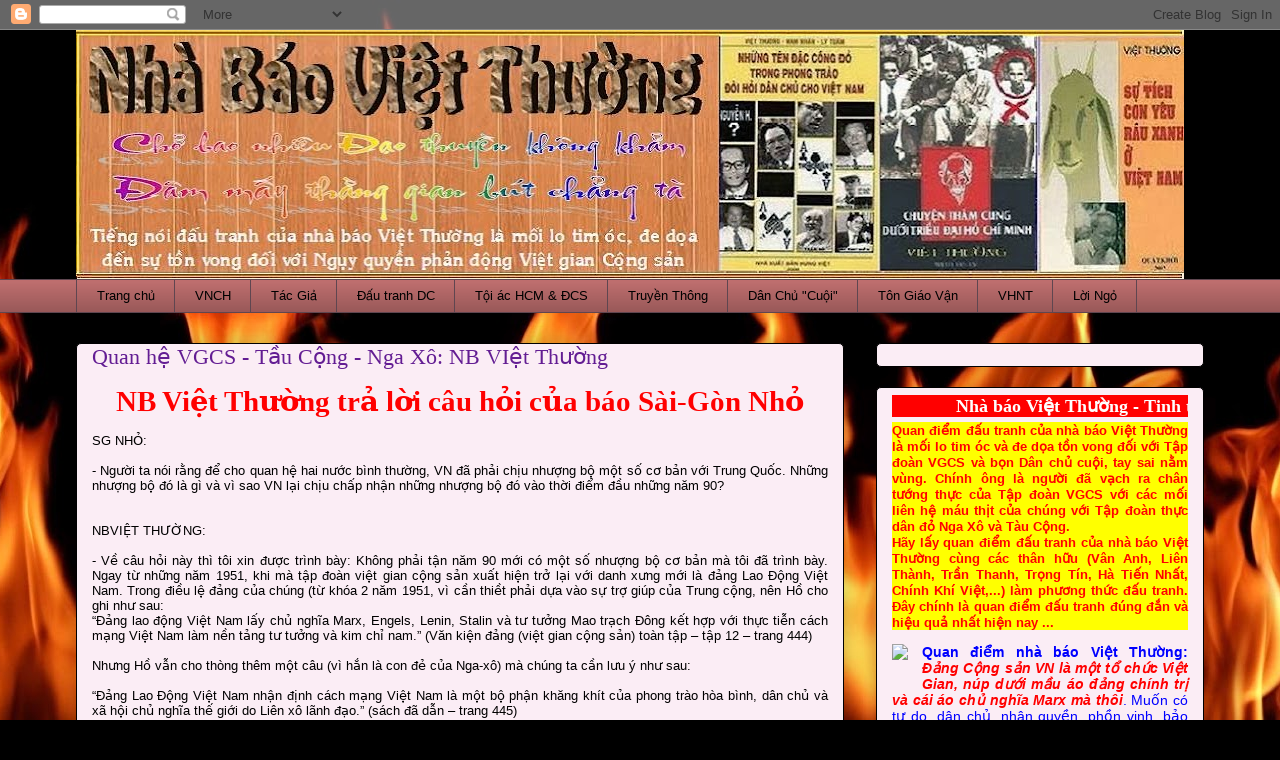

--- FILE ---
content_type: text/html; charset=UTF-8
request_url: https://nhabao-vietthuong.blogspot.com/2011/12/quan-he-vgcs-tau-cong-nga-xo-nb-viet.html
body_size: 94125
content:
<!DOCTYPE html>
<html class='v2' dir='ltr' lang='vi'>
<head>
<link href='https://www.blogger.com/static/v1/widgets/335934321-css_bundle_v2.css' rel='stylesheet' type='text/css'/>
<meta content='width=1100' name='viewport'/>
<meta content='text/html; charset=UTF-8' http-equiv='Content-Type'/>
<meta content='blogger' name='generator'/>
<link href='https://nhabao-vietthuong.blogspot.com/favicon.ico' rel='icon' type='image/x-icon'/>
<link href='http://nhabao-vietthuong.blogspot.com/2011/12/quan-he-vgcs-tau-cong-nga-xo-nb-viet.html' rel='canonical'/>
<link rel="alternate" type="application/atom+xml" title="Nhà Báo Việt Thường - Atom" href="https://nhabao-vietthuong.blogspot.com/feeds/posts/default" />
<link rel="alternate" type="application/rss+xml" title="Nhà Báo Việt Thường - RSS" href="https://nhabao-vietthuong.blogspot.com/feeds/posts/default?alt=rss" />
<link rel="service.post" type="application/atom+xml" title="Nhà Báo Việt Thường - Atom" href="https://www.blogger.com/feeds/7185977986139675083/posts/default" />

<link rel="alternate" type="application/atom+xml" title="Nhà Báo Việt Thường - Atom" href="https://nhabao-vietthuong.blogspot.com/feeds/6416982521095646057/comments/default" />
<!--Can't find substitution for tag [blog.ieCssRetrofitLinks]-->
<meta content='http://nhabao-vietthuong.blogspot.com/2011/12/quan-he-vgcs-tau-cong-nga-xo-nb-viet.html' property='og:url'/>
<meta content='Quan hệ VGCS - Tầu Cộng - Nga Xô: NB VIệt Thường' property='og:title'/>
<meta content='NB Việt Thường trả lời câu hỏi của báo Sài-Gòn Nhỏ SG  NHỎ: -  Người ta nói rằng để cho quan hệ hai nước bình thường, VN đã phải chịu nhượng...' property='og:description'/>
<title>Nhà Báo Việt Thường: Quan hệ VGCS - Tầu Cộng - Nga Xô: NB VIệt Thường</title>
<style id='page-skin-1' type='text/css'><!--
/*
-----------------------------------------------
Blogger Template Style
Name:     Awesome Inc.
Designer: Tina Chen
URL:      tinachen.org
----------------------------------------------- */
/* Content
----------------------------------------------- */
body {
font: normal normal 13px Arial, Tahoma, Helvetica, FreeSans, sans-serif;
color: #000000;
background: #000000 url(//themes.googleusercontent.com/image?id=1fPzKKjY9pDchHIeFXfLO2zY1SYfTku0PLrkb-Aiu7meqodh01WKnpNCHAuTcBrMZaM6D) repeat-x scroll top center /* Credit: imagedepotpro (http://www.istockphoto.com/googleimages.php?id=4489297&platform=blogger) */;
}
html body .content-outer {
min-width: 0;
max-width: 100%;
width: 100%;
}
a:link {
text-decoration: none;
color: #631d93;
}
a:visited {
text-decoration: none;
color: #000000;
}
a:hover {
text-decoration: underline;
color: #631d93;
}
.body-fauxcolumn-outer .cap-top {
position: absolute;
z-index: 1;
height: 276px;
width: 100%;
background: transparent none repeat-x scroll top left;
_background-image: none;
}
/* Columns
----------------------------------------------- */
.content-inner {
padding: 0;
}
.header-inner .section {
margin: 0 16px;
}
.tabs-inner .section {
margin: 0 16px;
}
.main-inner {
padding-top: 30px;
}
.main-inner .column-center-inner,
.main-inner .column-left-inner,
.main-inner .column-right-inner {
padding: 0 5px;
}
*+html body .main-inner .column-center-inner {
margin-top: -30px;
}
#layout .main-inner .column-center-inner {
margin-top: 0;
}
/* Header
----------------------------------------------- */
.header-outer {
margin: 0 0 0 0;
background: transparent none repeat scroll 0 0;
}
.Header h1 {
font: normal normal 48px Georgia, Utopia, 'Palatino Linotype', Palatino, serif;
color: #000000;
text-shadow: 0 0 -1px #000000;
}
.Header h1 a {
color: #000000;
}
.Header .description {
font: normal normal 20px Georgia, Utopia, 'Palatino Linotype', Palatino, serif;
color: #5f4650;
}
.header-inner .Header .titlewrapper,
.header-inner .Header .descriptionwrapper {
padding-left: 0;
padding-right: 0;
margin-bottom: 0;
}
.header-inner .Header .titlewrapper {
padding-top: 22px;
}
/* Tabs
----------------------------------------------- */
.tabs-outer {
overflow: hidden;
position: relative;
background: #be6e6e url(//www.blogblog.com/1kt/awesomeinc/tabs_gradient_light.png) repeat scroll 0 0;
}
#layout .tabs-outer {
overflow: visible;
}
.tabs-cap-top, .tabs-cap-bottom {
position: absolute;
width: 100%;
border-top: 1px solid #5f4650;
}
.tabs-cap-bottom {
bottom: 0;
}
.tabs-inner .widget li a {
display: inline-block;
margin: 0;
padding: .6em 1.5em;
font: normal normal 13px Arial, Tahoma, Helvetica, FreeSans, sans-serif;
color: #000000;
border-top: 1px solid #5f4650;
border-bottom: 1px solid #5f4650;
border-left: 1px solid #5f4650;
height: 16px;
line-height: 16px;
}
.tabs-inner .widget li:last-child a {
border-right: 1px solid #5f4650;
}
.tabs-inner .widget li.selected a, .tabs-inner .widget li a:hover {
background: #000000 url(//www.blogblog.com/1kt/awesomeinc/tabs_gradient_light.png) repeat-x scroll 0 -100px;
color: #ffffff;
}
/* Headings
----------------------------------------------- */
h2 {
font: normal bold 14px Arial, Tahoma, Helvetica, FreeSans, sans-serif;
color: #000000;
}
/* Widgets
----------------------------------------------- */
.main-inner .section {
margin: 0 27px;
padding: 0;
}
.main-inner .column-left-outer,
.main-inner .column-right-outer {
margin-top: 0;
}
#layout .main-inner .column-left-outer,
#layout .main-inner .column-right-outer {
margin-top: 0;
}
.main-inner .column-left-inner,
.main-inner .column-right-inner {
background: transparent none repeat 0 0;
-moz-box-shadow: 0 0 0 rgba(0, 0, 0, .2);
-webkit-box-shadow: 0 0 0 rgba(0, 0, 0, .2);
-goog-ms-box-shadow: 0 0 0 rgba(0, 0, 0, .2);
box-shadow: 0 0 0 rgba(0, 0, 0, .2);
-moz-border-radius: 5px;
-webkit-border-radius: 5px;
-goog-ms-border-radius: 5px;
border-radius: 5px;
}
#layout .main-inner .column-left-inner,
#layout .main-inner .column-right-inner {
margin-top: 0;
}
.sidebar .widget {
font: normal normal 14px Arial, Tahoma, Helvetica, FreeSans, sans-serif;
color: #000000;
}
.sidebar .widget a:link {
color: #631d93;
}
.sidebar .widget a:visited {
color: #000000;
}
.sidebar .widget a:hover {
color: #631d93;
}
.sidebar .widget h2 {
text-shadow: 0 0 -1px #000000;
}
.main-inner .widget {
background-color: #fbedf5;
border: 1px solid #000000;
padding: 0 15px 15px;
margin: 20px -16px;
-moz-box-shadow: 0 0 20px rgba(0, 0, 0, .2);
-webkit-box-shadow: 0 0 20px rgba(0, 0, 0, .2);
-goog-ms-box-shadow: 0 0 20px rgba(0, 0, 0, .2);
box-shadow: 0 0 20px rgba(0, 0, 0, .2);
-moz-border-radius: 5px;
-webkit-border-radius: 5px;
-goog-ms-border-radius: 5px;
border-radius: 5px;
}
.main-inner .widget h2 {
margin: 0 -0;
padding: .6em 0 .5em;
border-bottom: 1px solid transparent;
}
.footer-inner .widget h2 {
padding: 0 0 .4em;
border-bottom: 1px solid transparent;
}
.main-inner .widget h2 + div, .footer-inner .widget h2 + div {
border-top: 1px solid #000000;
padding-top: 8px;
}
.main-inner .widget .widget-content {
margin: 0 -0;
padding: 7px 0 0;
}
.main-inner .widget ul, .main-inner .widget #ArchiveList ul.flat {
margin: -8px -15px 0;
padding: 0;
list-style: none;
}
.main-inner .widget #ArchiveList {
margin: -8px 0 0;
}
.main-inner .widget ul li, .main-inner .widget #ArchiveList ul.flat li {
padding: .5em 15px;
text-indent: 0;
color: #000000;
border-top: 0 solid #000000;
border-bottom: 1px solid transparent;
}
.main-inner .widget #ArchiveList ul li {
padding-top: .25em;
padding-bottom: .25em;
}
.main-inner .widget ul li:first-child, .main-inner .widget #ArchiveList ul.flat li:first-child {
border-top: none;
}
.main-inner .widget ul li:last-child, .main-inner .widget #ArchiveList ul.flat li:last-child {
border-bottom: none;
}
.post-body {
position: relative;
}
.main-inner .widget .post-body ul {
padding: 0 2.5em;
margin: .5em 0;
list-style: disc;
}
.main-inner .widget .post-body ul li {
padding: 0.25em 0;
margin-bottom: .25em;
color: #000000;
border: none;
}
.footer-inner .widget ul {
padding: 0;
list-style: none;
}
.widget .zippy {
color: #000000;
}
/* Posts
----------------------------------------------- */
body .main-inner .Blog {
padding: 0;
margin-bottom: 1em;
background-color: transparent;
border: none;
-moz-box-shadow: 0 0 0 rgba(0, 0, 0, 0);
-webkit-box-shadow: 0 0 0 rgba(0, 0, 0, 0);
-goog-ms-box-shadow: 0 0 0 rgba(0, 0, 0, 0);
box-shadow: 0 0 0 rgba(0, 0, 0, 0);
}
.main-inner .section:last-child .Blog:last-child {
padding: 0;
margin-bottom: 1em;
}
.main-inner .widget h2.date-header {
margin: 0 -15px 1px;
padding: 0 0 0 0;
font: normal normal 13px Arial, Tahoma, Helvetica, FreeSans, sans-serif;
color: #5f4650;
background: transparent none no-repeat scroll top left;
border-top: 0 solid #000000;
border-bottom: 1px solid transparent;
-moz-border-radius-topleft: 0;
-moz-border-radius-topright: 0;
-webkit-border-top-left-radius: 0;
-webkit-border-top-right-radius: 0;
border-top-left-radius: 0;
border-top-right-radius: 0;
position: static;
bottom: 100%;
right: 15px;
text-shadow: 0 0 -1px #000000;
}
.main-inner .widget h2.date-header span {
font: normal normal 13px Arial, Tahoma, Helvetica, FreeSans, sans-serif;
display: block;
padding: .5em 15px;
border-left: 0 solid #000000;
border-right: 0 solid #000000;
}
.date-outer {
position: relative;
margin: 30px 0 20px;
padding: 0 15px;
background-color: #fbedf5;
border: 1px solid #000000;
-moz-box-shadow: 0 0 20px rgba(0, 0, 0, .2);
-webkit-box-shadow: 0 0 20px rgba(0, 0, 0, .2);
-goog-ms-box-shadow: 0 0 20px rgba(0, 0, 0, .2);
box-shadow: 0 0 20px rgba(0, 0, 0, .2);
-moz-border-radius: 5px;
-webkit-border-radius: 5px;
-goog-ms-border-radius: 5px;
border-radius: 5px;
}
.date-outer:first-child {
margin-top: 0;
}
.date-outer:last-child {
margin-bottom: 20px;
-moz-border-radius-bottomleft: 5px;
-moz-border-radius-bottomright: 5px;
-webkit-border-bottom-left-radius: 5px;
-webkit-border-bottom-right-radius: 5px;
-goog-ms-border-bottom-left-radius: 5px;
-goog-ms-border-bottom-right-radius: 5px;
border-bottom-left-radius: 5px;
border-bottom-right-radius: 5px;
}
.date-posts {
margin: 0 -0;
padding: 0 0;
clear: both;
}
.post-outer, .inline-ad {
border-top: 1px solid #000000;
margin: 0 -0;
padding: 15px 0;
}
.post-outer {
padding-bottom: 10px;
}
.post-outer:first-child {
padding-top: 0;
border-top: none;
}
.post-outer:last-child, .inline-ad:last-child {
border-bottom: none;
}
.post-body {
position: relative;
}
.post-body img {
padding: 8px;
background: #ffffff;
border: 1px solid #c0c0c0;
-moz-box-shadow: 0 0 20px rgba(0, 0, 0, .2);
-webkit-box-shadow: 0 0 20px rgba(0, 0, 0, .2);
box-shadow: 0 0 20px rgba(0, 0, 0, .2);
-moz-border-radius: 5px;
-webkit-border-radius: 5px;
border-radius: 5px;
}
h3.post-title, h4 {
font: normal normal 22px Georgia, Utopia, 'Palatino Linotype', Palatino, serif;
color: #631d93;
}
h3.post-title a {
font: normal normal 22px Georgia, Utopia, 'Palatino Linotype', Palatino, serif;
color: #631d93;
}
h3.post-title a:hover {
color: #631d93;
text-decoration: underline;
}
.post-header {
margin: 0 0 1em;
}
.post-body {
line-height: 1.4;
}
.post-outer h2 {
color: #000000;
}
.post-footer {
margin: 1.5em 0 0;
}
#blog-pager {
padding: 15px;
font-size: 120%;
background-color: #fbedf5;
border: 1px solid #000000;
-moz-box-shadow: 0 0 20px rgba(0, 0, 0, .2);
-webkit-box-shadow: 0 0 20px rgba(0, 0, 0, .2);
-goog-ms-box-shadow: 0 0 20px rgba(0, 0, 0, .2);
box-shadow: 0 0 20px rgba(0, 0, 0, .2);
-moz-border-radius: 5px;
-webkit-border-radius: 5px;
-goog-ms-border-radius: 5px;
border-radius: 5px;
-moz-border-radius-topleft: 5px;
-moz-border-radius-topright: 5px;
-webkit-border-top-left-radius: 5px;
-webkit-border-top-right-radius: 5px;
-goog-ms-border-top-left-radius: 5px;
-goog-ms-border-top-right-radius: 5px;
border-top-left-radius: 5px;
border-top-right-radius-topright: 5px;
margin-top: 1em;
}
.blog-feeds, .post-feeds {
margin: 1em 0;
text-align: center;
color: #000000;
}
.blog-feeds a, .post-feeds a {
color: #631d93;
}
.blog-feeds a:visited, .post-feeds a:visited {
color: #000000;
}
.blog-feeds a:hover, .post-feeds a:hover {
color: #631d93;
}
.post-outer .comments {
margin-top: 2em;
}
/* Comments
----------------------------------------------- */
.comments .comments-content .icon.blog-author {
background-repeat: no-repeat;
background-image: url([data-uri]);
}
.comments .comments-content .loadmore a {
border-top: 1px solid #5f4650;
border-bottom: 1px solid #5f4650;
}
.comments .continue {
border-top: 2px solid #5f4650;
}
/* Footer
----------------------------------------------- */
.footer-outer {
margin: -20px 0 -1px;
padding: 20px 0 0;
color: #000000;
overflow: hidden;
}
.footer-fauxborder-left {
border-top: 1px solid #000000;
background: #fbedf5 none repeat scroll 0 0;
-moz-box-shadow: 0 0 20px rgba(0, 0, 0, .2);
-webkit-box-shadow: 0 0 20px rgba(0, 0, 0, .2);
-goog-ms-box-shadow: 0 0 20px rgba(0, 0, 0, .2);
box-shadow: 0 0 20px rgba(0, 0, 0, .2);
margin: 0 -20px;
}
/* Mobile
----------------------------------------------- */
body.mobile {
background-size: auto;
}
.mobile .body-fauxcolumn-outer {
background: transparent none repeat scroll top left;
}
*+html body.mobile .main-inner .column-center-inner {
margin-top: 0;
}
.mobile .main-inner .widget {
padding: 0 0 15px;
}
.mobile .main-inner .widget h2 + div,
.mobile .footer-inner .widget h2 + div {
border-top: none;
padding-top: 0;
}
.mobile .footer-inner .widget h2 {
padding: 0.5em 0;
border-bottom: none;
}
.mobile .main-inner .widget .widget-content {
margin: 0;
padding: 7px 0 0;
}
.mobile .main-inner .widget ul,
.mobile .main-inner .widget #ArchiveList ul.flat {
margin: 0 -15px 0;
}
.mobile .main-inner .widget h2.date-header {
right: 0;
}
.mobile .date-header span {
padding: 0.4em 0;
}
.mobile .date-outer:first-child {
margin-bottom: 0;
border: 1px solid #000000;
-moz-border-radius-topleft: 5px;
-moz-border-radius-topright: 5px;
-webkit-border-top-left-radius: 5px;
-webkit-border-top-right-radius: 5px;
-goog-ms-border-top-left-radius: 5px;
-goog-ms-border-top-right-radius: 5px;
border-top-left-radius: 5px;
border-top-right-radius: 5px;
}
.mobile .date-outer {
border-color: #000000;
border-width: 0 1px 1px;
}
.mobile .date-outer:last-child {
margin-bottom: 0;
}
.mobile .main-inner {
padding: 0;
}
.mobile .header-inner .section {
margin: 0;
}
.mobile .post-outer, .mobile .inline-ad {
padding: 5px 0;
}
.mobile .tabs-inner .section {
margin: 0 10px;
}
.mobile .main-inner .widget h2 {
margin: 0;
padding: 0;
}
.mobile .main-inner .widget h2.date-header span {
padding: 0;
}
.mobile .main-inner .widget .widget-content {
margin: 0;
padding: 7px 0 0;
}
.mobile #blog-pager {
border: 1px solid transparent;
background: #fbedf5 none repeat scroll 0 0;
}
.mobile .main-inner .column-left-inner,
.mobile .main-inner .column-right-inner {
background: transparent none repeat 0 0;
-moz-box-shadow: none;
-webkit-box-shadow: none;
-goog-ms-box-shadow: none;
box-shadow: none;
}
.mobile .date-posts {
margin: 0;
padding: 0;
}
.mobile .footer-fauxborder-left {
margin: 0;
border-top: inherit;
}
.mobile .main-inner .section:last-child .Blog:last-child {
margin-bottom: 0;
}
.mobile-index-contents {
color: #000000;
}
.mobile .mobile-link-button {
background: #631d93 url(//www.blogblog.com/1kt/awesomeinc/tabs_gradient_light.png) repeat scroll 0 0;
}
.mobile-link-button a:link, .mobile-link-button a:visited {
color: #ffffff;
}
.mobile .tabs-inner .PageList .widget-content {
background: transparent;
border-top: 1px solid;
border-color: #5f4650;
color: #000000;
}
.mobile .tabs-inner .PageList .widget-content .pagelist-arrow {
border-left: 1px solid #5f4650;
}

--></style>
<style id='template-skin-1' type='text/css'><!--
body {
min-width: 1160px;
}
.content-outer, .content-fauxcolumn-outer, .region-inner {
min-width: 1160px;
max-width: 1160px;
_width: 1160px;
}
.main-inner .columns {
padding-left: 0px;
padding-right: 360px;
}
.main-inner .fauxcolumn-center-outer {
left: 0px;
right: 360px;
/* IE6 does not respect left and right together */
_width: expression(this.parentNode.offsetWidth -
parseInt("0px") -
parseInt("360px") + 'px');
}
.main-inner .fauxcolumn-left-outer {
width: 0px;
}
.main-inner .fauxcolumn-right-outer {
width: 360px;
}
.main-inner .column-left-outer {
width: 0px;
right: 100%;
margin-left: -0px;
}
.main-inner .column-right-outer {
width: 360px;
margin-right: -360px;
}
#layout {
min-width: 0;
}
#layout .content-outer {
min-width: 0;
width: 800px;
}
#layout .region-inner {
min-width: 0;
width: auto;
}
body#layout div.add_widget {
padding: 8px;
}
body#layout div.add_widget a {
margin-left: 32px;
}
--></style>
<style>
    body {background-image:url(\/\/themes.googleusercontent.com\/image?id=1fPzKKjY9pDchHIeFXfLO2zY1SYfTku0PLrkb-Aiu7meqodh01WKnpNCHAuTcBrMZaM6D);}
    
@media (max-width: 200px) { body {background-image:url(\/\/themes.googleusercontent.com\/image?id=1fPzKKjY9pDchHIeFXfLO2zY1SYfTku0PLrkb-Aiu7meqodh01WKnpNCHAuTcBrMZaM6D&options=w200);}}
@media (max-width: 400px) and (min-width: 201px) { body {background-image:url(\/\/themes.googleusercontent.com\/image?id=1fPzKKjY9pDchHIeFXfLO2zY1SYfTku0PLrkb-Aiu7meqodh01WKnpNCHAuTcBrMZaM6D&options=w400);}}
@media (max-width: 800px) and (min-width: 401px) { body {background-image:url(\/\/themes.googleusercontent.com\/image?id=1fPzKKjY9pDchHIeFXfLO2zY1SYfTku0PLrkb-Aiu7meqodh01WKnpNCHAuTcBrMZaM6D&options=w800);}}
@media (max-width: 1200px) and (min-width: 801px) { body {background-image:url(\/\/themes.googleusercontent.com\/image?id=1fPzKKjY9pDchHIeFXfLO2zY1SYfTku0PLrkb-Aiu7meqodh01WKnpNCHAuTcBrMZaM6D&options=w1200);}}
/* Last tag covers anything over one higher than the previous max-size cap. */
@media (min-width: 1201px) { body {background-image:url(\/\/themes.googleusercontent.com\/image?id=1fPzKKjY9pDchHIeFXfLO2zY1SYfTku0PLrkb-Aiu7meqodh01WKnpNCHAuTcBrMZaM6D&options=w1600);}}
  </style>
<link href='https://www.blogger.com/dyn-css/authorization.css?targetBlogID=7185977986139675083&amp;zx=985a0bc2-6282-48cb-b9e8-3c8a28ab302e' media='none' onload='if(media!=&#39;all&#39;)media=&#39;all&#39;' rel='stylesheet'/><noscript><link href='https://www.blogger.com/dyn-css/authorization.css?targetBlogID=7185977986139675083&amp;zx=985a0bc2-6282-48cb-b9e8-3c8a28ab302e' rel='stylesheet'/></noscript>
<meta name='google-adsense-platform-account' content='ca-host-pub-1556223355139109'/>
<meta name='google-adsense-platform-domain' content='blogspot.com'/>

</head>
<body class='loading variant-renewable'>
<div class='navbar section' id='navbar' name='Thanh điều hướng'><div class='widget Navbar' data-version='1' id='Navbar1'><script type="text/javascript">
    function setAttributeOnload(object, attribute, val) {
      if(window.addEventListener) {
        window.addEventListener('load',
          function(){ object[attribute] = val; }, false);
      } else {
        window.attachEvent('onload', function(){ object[attribute] = val; });
      }
    }
  </script>
<div id="navbar-iframe-container"></div>
<script type="text/javascript" src="https://apis.google.com/js/platform.js"></script>
<script type="text/javascript">
      gapi.load("gapi.iframes:gapi.iframes.style.bubble", function() {
        if (gapi.iframes && gapi.iframes.getContext) {
          gapi.iframes.getContext().openChild({
              url: 'https://www.blogger.com/navbar/7185977986139675083?po\x3d6416982521095646057\x26origin\x3dhttps://nhabao-vietthuong.blogspot.com',
              where: document.getElementById("navbar-iframe-container"),
              id: "navbar-iframe"
          });
        }
      });
    </script><script type="text/javascript">
(function() {
var script = document.createElement('script');
script.type = 'text/javascript';
script.src = '//pagead2.googlesyndication.com/pagead/js/google_top_exp.js';
var head = document.getElementsByTagName('head')[0];
if (head) {
head.appendChild(script);
}})();
</script>
</div></div>
<div class='body-fauxcolumns'>
<div class='fauxcolumn-outer body-fauxcolumn-outer'>
<div class='cap-top'>
<div class='cap-left'></div>
<div class='cap-right'></div>
</div>
<div class='fauxborder-left'>
<div class='fauxborder-right'></div>
<div class='fauxcolumn-inner'>
</div>
</div>
<div class='cap-bottom'>
<div class='cap-left'></div>
<div class='cap-right'></div>
</div>
</div>
</div>
<div class='content'>
<div class='content-fauxcolumns'>
<div class='fauxcolumn-outer content-fauxcolumn-outer'>
<div class='cap-top'>
<div class='cap-left'></div>
<div class='cap-right'></div>
</div>
<div class='fauxborder-left'>
<div class='fauxborder-right'></div>
<div class='fauxcolumn-inner'>
</div>
</div>
<div class='cap-bottom'>
<div class='cap-left'></div>
<div class='cap-right'></div>
</div>
</div>
</div>
<div class='content-outer'>
<div class='content-cap-top cap-top'>
<div class='cap-left'></div>
<div class='cap-right'></div>
</div>
<div class='fauxborder-left content-fauxborder-left'>
<div class='fauxborder-right content-fauxborder-right'></div>
<div class='content-inner'>
<header>
<div class='header-outer'>
<div class='header-cap-top cap-top'>
<div class='cap-left'></div>
<div class='cap-right'></div>
</div>
<div class='fauxborder-left header-fauxborder-left'>
<div class='fauxborder-right header-fauxborder-right'></div>
<div class='region-inner header-inner'>
<div class='header section' id='header' name='Tiêu đề'><div class='widget Header' data-version='1' id='Header1'>
<div id='header-inner'>
<a href='https://nhabao-vietthuong.blogspot.com/' style='display: block'>
<img alt='Nhà Báo Việt Thường' height='249px; ' id='Header1_headerimg' src='https://blogger.googleusercontent.com/img/b/R29vZ2xl/AVvXsEgFk_NsoifmKwWo1rot9mGo-ufybk7_FvHubcRKXjCwFoqal9q6YVy-3aloq9BM5TBBvKs3HsAOxfhnLCj5kfKRkJP4hqQqQMM6btgyDOZCx6aAD1REvxn3RBoMriWI3enQLhSzFNH54UNe/s1108/NBVT+new.JPG' style='display: block' width='1108px; '/>
</a>
</div>
</div></div>
</div>
</div>
<div class='header-cap-bottom cap-bottom'>
<div class='cap-left'></div>
<div class='cap-right'></div>
</div>
</div>
</header>
<div class='tabs-outer'>
<div class='tabs-cap-top cap-top'>
<div class='cap-left'></div>
<div class='cap-right'></div>
</div>
<div class='fauxborder-left tabs-fauxborder-left'>
<div class='fauxborder-right tabs-fauxborder-right'></div>
<div class='region-inner tabs-inner'>
<div class='tabs section' id='crosscol' name='Trên tất cả các cột'><div class='widget PageList' data-version='1' id='PageList1'>
<h2>Trang</h2>
<div class='widget-content'>
<ul>
<li>
<a href='https://nhabao-vietthuong.blogspot.com/'>Trang chủ</a>
</li>
<li>
<a href='https://nhabao-vietthuong.blogspot.com/p/chinh-nghia-vnch.html'>VNCH</a>
</li>
<li>
<a href='https://nhabao-vietthuong.blogspot.com/p/tac-gia.html'>Tác Giả</a>
</li>
<li>
<a href='https://nhabao-vietthuong.blogspot.com/p/au-tranh-dc.html'>Đấu tranh DC</a>
</li>
<li>
<a href='https://nhabao-vietthuong.blogspot.com/p/toi-ac-hcm-cs.html'>Tội ác HCM &amp; ĐCS</a>
</li>
<li>
<a href='https://nhabao-vietthuong.blogspot.com/p/truyen-thong.html'>Truyền Thông</a>
</li>
<li>
<a href='https://nhabao-vietthuong.blogspot.com/p/dan-chu.html'>Dân Chủ &quot;Cuội&quot;</a>
</li>
<li>
<a href='https://nhabao-vietthuong.blogspot.com/p/ton-giao-van.html'>Tôn Giáo Vận</a>
</li>
<li>
<a href='https://nhabao-vietthuong.blogspot.com/p/vhnt.html'>VHNT</a>
</li>
<li>
<a href='https://nhabao-vietthuong.blogspot.com/p/loi-ngo.html'>Lời Ngỏ</a>
</li>
</ul>
<div class='clear'></div>
</div>
</div></div>
<div class='tabs no-items section' id='crosscol-overflow' name='Cross-Column 2'></div>
</div>
</div>
<div class='tabs-cap-bottom cap-bottom'>
<div class='cap-left'></div>
<div class='cap-right'></div>
</div>
</div>
<div class='main-outer'>
<div class='main-cap-top cap-top'>
<div class='cap-left'></div>
<div class='cap-right'></div>
</div>
<div class='fauxborder-left main-fauxborder-left'>
<div class='fauxborder-right main-fauxborder-right'></div>
<div class='region-inner main-inner'>
<div class='columns fauxcolumns'>
<div class='fauxcolumn-outer fauxcolumn-center-outer'>
<div class='cap-top'>
<div class='cap-left'></div>
<div class='cap-right'></div>
</div>
<div class='fauxborder-left'>
<div class='fauxborder-right'></div>
<div class='fauxcolumn-inner'>
</div>
</div>
<div class='cap-bottom'>
<div class='cap-left'></div>
<div class='cap-right'></div>
</div>
</div>
<div class='fauxcolumn-outer fauxcolumn-left-outer'>
<div class='cap-top'>
<div class='cap-left'></div>
<div class='cap-right'></div>
</div>
<div class='fauxborder-left'>
<div class='fauxborder-right'></div>
<div class='fauxcolumn-inner'>
</div>
</div>
<div class='cap-bottom'>
<div class='cap-left'></div>
<div class='cap-right'></div>
</div>
</div>
<div class='fauxcolumn-outer fauxcolumn-right-outer'>
<div class='cap-top'>
<div class='cap-left'></div>
<div class='cap-right'></div>
</div>
<div class='fauxborder-left'>
<div class='fauxborder-right'></div>
<div class='fauxcolumn-inner'>
</div>
</div>
<div class='cap-bottom'>
<div class='cap-left'></div>
<div class='cap-right'></div>
</div>
</div>
<!-- corrects IE6 width calculation -->
<div class='columns-inner'>
<div class='column-center-outer'>
<div class='column-center-inner'>
<div class='main section' id='main' name='Số điện thoại chính'><div class='widget Blog' data-version='1' id='Blog1'>
<div class='blog-posts hfeed'>

          <div class="date-outer">
        

          <div class="date-posts">
        
<div class='post-outer'>
<div class='post hentry uncustomized-post-template' itemprop='blogPost' itemscope='itemscope' itemtype='http://schema.org/BlogPosting'>
<meta content='7185977986139675083' itemprop='blogId'/>
<meta content='6416982521095646057' itemprop='postId'/>
<a name='6416982521095646057'></a>
<h3 class='post-title entry-title' itemprop='name'>
Quan hệ VGCS - Tầu Cộng - Nga Xô: NB VIệt Thường
</h3>
<div class='post-header'>
<div class='post-header-line-1'></div>
</div>
<div class='post-body entry-content' id='post-body-6416982521095646057' itemprop='description articleBody'>
<div class="Section1"><div align="center" class="MsoNormal" style="line-height: normal; margin-bottom: 0pt; text-align: center;"><b><span style="color: red; font-family: 'Times New Roman','serif'; font-size: 22pt;">NB Việt Thường trả lời câu hỏi của báo Sài-Gòn Nhỏ</span></b></div><div class="MsoNormal" style="line-height: normal; margin-bottom: 0pt; text-align: justify;"><br /></div><div class="MsoNormal" style="line-height: normal; margin-bottom: 0pt; text-align: justify;"></div><div class="MsoNormal" style="font-family: Verdana,sans-serif; line-height: normal; margin-bottom: 0pt; text-align: justify;"><span style="font-size: small;">SG  NHỎ:</span></div><div class="MsoNormal" style="font-family: Verdana,sans-serif; line-height: normal; margin-bottom: 0pt; text-align: justify;"><span style="font-size: small;"><br />-  Người ta nói rằng để cho quan hệ hai nước bình thường, VN đã phải chịu nhượng bộ  một số cơ bản với Trung Quốc. Những nhượng bộ đó là gì và vì sao VN lại chịu  chấp nhận những nhượng bộ đó vào thời điểm đầu những năm  90?</span></div><div class="MsoNormal" style="font-family: Verdana,sans-serif; line-height: normal; margin-bottom: 0pt; text-align: justify;"><br /></div><div class="MsoNormal" style="font-family: Verdana,sans-serif; line-height: normal; margin-bottom: 0pt; text-align: justify;"><span style="font-size: small;"><br />NBVIỆT  THƯỜNG:</span></div><div class="MsoNormal" style="font-family: Verdana,sans-serif; line-height: normal; margin-bottom: 0pt; text-align: justify;"><br /></div><div class="MsoNormal" style="font-family: Verdana,sans-serif; line-height: normal; margin-bottom: 0pt; text-align: justify;"><span style="font-size: small;">-  Về câu hỏi này thì tôi xin được trình bày: Không phải tận năm 90 mới có một số  nhượng bộ cơ bản mà tôi đã trình bày. Ngay từ những năm 1951, khi mà tập đoàn  việt gian cộng sản xuất hiện trở lại với danh xưng mới là đảng Lao Động Việt  Nam. Trong điều lệ đảng của chúng (từ khóa 2 năm 1951, vì cần thiềt phải dựa vào  sự trợ giúp của Trung cộng, nên Hồ cho ghi như sau:</span></div><div class="MsoNormal" style="font-family: Verdana,sans-serif; line-height: normal; margin-bottom: 0pt; text-align: justify;"><span style="font-size: small;">&#8220;Đảng  lao động Việt Nam lấy chủ nghĩa Marx, Engels, Lenin, Stalin và tư tưởng Mao  trạch Đông kết hợp với thực tiễn cách mạng Việt Nam làm nền tảng tư tưởng và kim  chỉ nam.&#8221; (Văn kiện đảng (việt gian cộng sản) toàn tập &#8211; tập 12 &#8211; trang 444)  </span></div><div class="MsoNormal" style="font-family: Verdana,sans-serif; line-height: normal; margin-bottom: 0pt; text-align: justify;"><br /></div><div class="MsoNormal" style="font-family: Verdana,sans-serif; line-height: normal; margin-bottom: 0pt; text-align: justify;"><span style="font-size: small;">Nhưng  Hồ vẫn cho thòng thêm một câu (vì hắn là con đẻ của Nga-xô) mà chúng ta cần lưu  ý như sau:</span></div><div class="MsoNormal" style="font-family: Verdana,sans-serif; line-height: normal; margin-bottom: 0pt; text-align: justify;"><br /></div><div class="MsoNormal" style="font-family: Verdana,sans-serif; line-height: normal; margin-bottom: 0pt; text-align: justify;"><span style="font-size: small;">&#8220;Đảng  Lao Động Việt Nam nhận định cách mạng Việt Nam là một bộ phận khăng khít của  phong trào hòa bình, dân chủ và xã hội chủ nghĩa thế giới do Liên xô lãnh đạo.&#8221;  (sách đã dẫn &#8211; trang 445) </span></div><div class="MsoNormal" style="font-family: Verdana,sans-serif; line-height: normal; margin-bottom: 0pt; text-align: justify;"><br /></div><div class="MsoNormal" style="font-family: Verdana,sans-serif; line-height: normal; margin-bottom: 0pt; text-align: justify;"><span style="font-size: small;">và  về đảng viên, Hồ cho ghi như sau:</span></div><div class="MsoNormal" style="font-family: Verdana,sans-serif; line-height: normal; margin-bottom: 0pt; text-align: justify;"><br /></div><div class="MsoNormal" style="font-family: Verdana,sans-serif; line-height: normal; margin-bottom: 0pt; text-align: justify;"><span style="font-size: small;">&#8220;&#8230;  đ) luôn luôn cố gắng nâng cao trình độc chính trị, trau dồi tư tưởng của mình  bằng cách học tập chủ nghĩa Marx, Engels, Lenin, Stalin và tư tưởng Mao Trạch  Đông&#8221; (sách đã dẫn &#8211; trang 447).</span></div><div class="MsoNormal" style="font-family: Verdana,sans-serif; line-height: normal; margin-bottom: 0pt; text-align: justify;"><br /></div><div class="MsoNormal" style="font-family: Verdana,sans-serif; line-height: normal; margin-bottom: 0pt; text-align: justify;"><span style="font-size: small;">Chúng  đã khẳng định lấy tư tưởng Mao Trạch Đông làm nền tảng cho mọi hành động, mọi  đường lối chính sách của chúng. Cái đó là sự nhượng bộ quan trọng nhất rồi. Bởi  đó là tính cách toàn diện trong sự nhượng bộ. Tức là bất kể cái gì cũng phải  theo tư tưởng của Mao Trạch Đông. Đấy là điều chúng ta phải lưu ý. Điều thứ hai  là cũng ngay sau đó thì chúng ta cũng biết rằng Trung Cộng và tiếp theo là Nga  xô là hai nước đầu tiên công nhận tính hợp pháp của tập đoàn việt gian cộng sản  và lập đại-sứ với chúng. La Quý Ba được cử làm đại-sứ đầu tiên và đồng thời cũng  là cố vấn chính trị. Nhưng thật sự hắn là thái thú của Tàu cộng bành trướng bên  cạnh tập đoàn Việt gian cộng sản. Hay nói cho đúng hơn thì La Qúy Ba là phó toàn  quyền cũng được, còn toàn quyền là tên Lavritchev, giữ chức đại-sứ đầu tiên của  Nga xô, bên cạnh tập đoàn việt gian cộng sản. </span></div><div class="MsoNormal" style="font-family: Verdana,sans-serif; line-height: normal; margin-bottom: 0pt; text-align: justify;"><br /></div><div class="MsoNormal" style="font-family: Verdana,sans-serif; line-height: normal; margin-bottom: 0pt; text-align: justify;"><span style="font-size: small;">Cả  hai tên này đã có thành tích chỉ đạo tập đoàn việt gian cộng sản hoàn thành sự  bành trướng của chủ nghĩa thực dân đỏ, cho nên khi về nước thì La Quý Ba được  tiến cử là thứ trưởng bộ ngoại giao của Tàu cộng, còn Lavritchev cũng được đưa  lên chức thứ trưởng ngoại giao Nga xô.</span></div><div class="MsoNormal" style="font-family: Verdana,sans-serif; line-height: normal; margin-bottom: 0pt; text-align: justify;"><br /></div><div class="MsoNormal" style="font-family: Verdana,sans-serif; line-height: normal; margin-bottom: 0pt; text-align: justify;"><span style="font-size: small;">Như  chúng tôi đã trình bày thì kể từ đó (1951), trong mọi lãnh vực chứ không phải  chỉ là về đất đai sông biển, mà mọi hoạt động xã hội của VN (vùng do việt gian  cộng sản tạm quản lý) thì mọi hoạt động cả vật chất lẫn tinh thần, từ tôn giáo  cho đến giáo dục cho đến truyền thống dân tộc, truyền thống lịch sử, đều bị xóa  bỏ để thay thế bằng những gì mà Tàu cộng và Nga xô chỉ đạo. Kể từ đó mọi hoạt  động của cái gọi là chính phủ Việt Nam, với một số trí thức, đảng phái không  cộng sản đã bị đàn áp, trở thành bù nhìn thì vẫn làm ra vẻ giương cao ngọn cờ  chống thực dân Pháp giành độc lập dân tộc như cuối năm 1946 trở đi, thì thực tế  đã biến thành mọi hoạt động chính trị quân sự chỉ có mục đích duy nhất là mở  rộng thuộc địa đỏ cho Nga xô và Tàu cộng bằng xương máu của nhân dân Việt Nam.  Cho nên ngay từ bấy giờ cái gọi là chính phủ Hồ chí Minh thực sự là công cụ của  các mẫu quốc Nga xô và Tàu cộng, có nghĩa đó là một chính phủ việt gian. Kề từ  đó cuộc chiến tranh thực tế là chiến tranh giành thuộc địa của Nga xô, Tàu cộng.  Mục tiêu độc lập dân tộc và toàn vẹn lãnh thổ cho VIệt Nam là hoàn toàn không  còn nữa, kể từ lúc lực lượng quân sự, khởi đầu là sự hợp nhất các lực lượng quân  đội của Việt Nam Quốc Dân Đảng, Việt Cách, Việt Minh và của cả chính phủ Trần  Trọng Kim, cộng với thanh niên Việt Nam xung phong ra nhập lực lượng quân sự  theo lời kêu gọi của chính phủ kháng chiến chống Pháp (đa Đảng), từ cái tên Quân  đội Quốc gia bị đổi tên thành quân đội nhân dân hay bộ đội cụ Hồ; và từ cái tôn  chỉ &#8220;trung với nước, hiếu với dân&#8221; bị đổi thành &#8220;trung với đảng, hiếu với dân&#8221;.  Như thế có nghĩa cái lực lượng đó chiến đấu không phải vì quốc gia dân tộc mà vì  yêu cầu chính trị của đảng việt gian cộng sản. Cái mục tiêu chính trị đó là mục  tiêu &#8220;thế giới đại đồng&#8221;. Có nghĩa là cái thế giới đó là của Nga xô, Tàu cộng và  các thuộc địa và nô lệ đỏ. </span></div><div class="MsoNormal" style="font-family: Verdana,sans-serif; line-height: normal; margin-bottom: 0pt; text-align: justify;"><br /></div><div class="MsoNormal" style="font-family: Verdana,sans-serif; line-height: normal; margin-bottom: 0pt; text-align: justify;"><span style="font-size: small;">Vế  vấn đề này những ngòi bút phương Tây chỉ viết theo quan điểm chính trị của đảng  phái họ, quyền lợi nước họ, cũng như cần phải thấy rằng có khi chính họ không  nhìn ra vấn đề này vì họ chỉ là những kẻ cưỡi ngựa xem hoa, khả năng hạn chế,  yếu kém đạo đức và lương tâm của người cầm bút. Nhưng vì họ có điều kiện quảng  bá những sản phẩm của họ và được sự hỗ trợ của các thế lực chính trị hoặc tài  phiệt sau lưng. Còn chúng ta, những người Việt Nam đa số hay còn mắc bệnh tôn  sùng nước ngoài và cũng không có điều kiện để nghiên cứu và hiểu biết về một sự  kiện lịch sử hoàn toàn khác lạ với không chỉ lịch sử của dân tộc Việt Nam, mà  của cả thế giới nói chung. Cho nên chưa nhận thấy được Nga xô mượn chủ nghĩa  Marx để che đậy bộ mặt thực dân đỏ và Tàu cộng mặc cái áo chủ nghĩa Marx để che  đậy tư tưởng bành trướng đại Hán, vốn là tư tưởng tồn tại cả ngàn năm của nước  Tàu. Còn việt gian cộng sản dùng chủ nghĩa Marx để che đậy bộ mặt bán nước cho  các thực dân đỏ một cách rất tự nguyện.</span></div><div class="MsoNormal" style="font-family: Verdana,sans-serif; line-height: normal; margin-bottom: 0pt; text-align: justify;"><br /></div><div class="MsoNormal" style="font-family: Verdana,sans-serif; line-height: normal; margin-bottom: 0pt; text-align: justify;"><span style="font-size: small;">Tất  cả ngôn ngữ của cái gọi là &#8220;cách mạng&#8221; chỉ là che đậy sự thực lịch sử và đưa  quần chúng nhân dân đi vào chỗ mơ hồ.</span></div><div class="MsoNormal" style="font-family: Verdana,sans-serif; line-height: normal; margin-bottom: 0pt; text-align: justify;"><br /></div><div class="MsoNormal" style="font-family: Verdana,sans-serif; line-height: normal; margin-bottom: 0pt; text-align: justify;"><span style="font-size: small;">Ngay  từ cuộc chiến ở biên giới Cao Bằng, Lạng Sơn năm 1950, trên thực tế Tàu cộng đã  nắm quyền chỉ đạo, về quân sự, về đào tạo giáo dục (cho mở khu học xá cho người  Việt ở Nam Ninh và cũng đào tạo về quân sự về chính trị cho việt gian cộng sản)  và cũng từ đó, dựa vào Tàu cộng, Hồ mới cho tái xuất đảng việt gian cộng sản mà  chúng đã tự giải tán từ sau tháng 8 năm 1945, để đánh lừa các đảng phái theo tôn  chỉ quốc gia dân tộc và toàn dân Việt Nam. Tàu cộng sử dụng đảng việt gian cộng  sản trong danh xưng mới là đảng Lao Động Việt Nam để che mắt nhân dân thế giới,  chứ còn các đảng phái chính trị trên thế giới thì họ cũng chẳng lạ gì. Tiếp theo  đó cũng là Tàu cộng chỉ đạo với sự thôi thúc của Nga sô, Hồ chí Minh và đảng  việt gian cộng sản lại trở lại thực thi cái gọi là &#8220;trí, phú, địa, hào, đào tận  gốc, trốc tận rễ&#8221;. Có khác là do tình hình mới và kinh nghiệm lịch sử cũng như  lực lượng những người Việt Nam không theo cộng sản còn rất nhiều, đó là lực  lượng mà chúng ta có thói quen gọi là những người Quốc-gia tập trung dưới sự chỉ  đạo của Quốc-trưởng Bảo Đại sau khi được Pháp trao trả quyền độc lập. Nhưng vì  lúc bấy giờ cái quá khứ thực dân Pháp đã khiến nhân dân Việt Nam chưa đủ tỉnh  táo đồng thời những âm mưu nham hiểm của tập đoàn việt gian cộng sản và hai mẫu  quốc đỏ Nga sô Tàu cộng chưa bộc lộ thật rõ ràng bộ mặt thực dân, vì chúng đã  lợi dụng tập đoàn viêt gian Hồ chí Minh thực thi những công việc mà do thực dân  đỏ yêu cầu. Đó là chúng rút ra từ bài học lịch sử của chủ nghĩa thực dân phương  Tây. Cho nên việc chính phủ Bảo Đại chỉ có con đường duy nhất cứu nguy dân tộc  trong lúc đó là phải liên-hiệp với Pháp đã khiến bộ máy tuyên truyền của cả hệ  thống thực dân đỏ trên toàn thế giới, trong đó có cả tại nước Pháp, phản tuyên  truyền, khiến tính chính nghĩa của cuộc chiến chống tụi xâm lược đỏ bị hạ phong.  Nhất là việc tuyên truyền và phản tuyên truyền của chính phủ Bảo Đại không những  bản thân đã yếu kém và gần như không được sự ủng hộ và hỗ trợ của các tiếng nói  trên thế giới.</span></div><div class="MsoNormal" style="font-family: Verdana,sans-serif; line-height: normal; margin-bottom: 0pt; text-align: justify;"><br /></div><div class="MsoNormal" style="font-family: Verdana,sans-serif; line-height: normal; margin-bottom: 0pt; text-align: justify;"><span style="font-size: small;">Có  thể nói rằng sự tồn tại của chính phủ Bảo Đại, và sau này là của hai nền đệ nhất  và đệ nhị Việt Nam Cộng Hòa, chủ yếu về mặt chiến đấu hy sinh là của lực lượng  quân sự và nền tảng chính trị ở nông thôn chính là lớp giáo dân. Đó là hai cột  trụ của thành trì chống xâm lược đỏ Nga xô, Tàu cộng thông qua lũ ngụy quân việt  gian cộng sản và tập đoàn đảng cộng sản việt gian, từ đó cho đến tận  nay.</span></div><div class="MsoNormal" style="font-family: Verdana,sans-serif; line-height: normal; margin-bottom: 0pt; text-align: justify;"><br /></div><div class="MsoNormal" style="font-family: Verdana,sans-serif; line-height: normal; margin-bottom: 0pt; text-align: justify;"><span style="font-size: small;">Trận  Điện Biên Phủ là đỉnh cao sự thâm nhập quân sự của Tàu cộng vào VN và cũng là  đỉnh cao sự phụ thuộc toàn diện của tổ chức việt-gian cộng-sản đối với Tàu cộng  bởi vì các cơ quan (chuyên chính và công an) của việt-gian cộng- sản trong thực  tế do Tàu cộng lèo lái và phục vụ cho quyền lợi cho Nga xô và  Tàu-cộng.</span></div><div class="MsoNormal" style="font-family: Verdana,sans-serif; line-height: normal; margin-bottom: 0pt; text-align: justify;"><br /></div><div class="MsoNormal" style="font-family: Verdana,sans-serif; line-height: normal; margin-bottom: 0pt; text-align: justify;"><span style="font-size: small;">Vì  những lý do đó mà việc dọn đường cho đất nước và dân tộc Việt Nam hoàn toàn trở  thành tài sản của thực dân đỏ Nga xô, Tàu cộng là việc phải tiêu diệt tất cả bốn  tầng lớp rường cột của xã hội Việt Nam, tức là Trí, Phú, Địa, Hào. Phải tiêu  diệt đến cái mức độ là đào tận gốc, trốc tận rễ để làm gì? Một đất nước mà các  tầng lớp rường cột nói trên trong xã hội bị tiêu diệt thì rõ ràng là chỉ còn có  những người lao động bằng cơ bắp. Quả thực là vừa dễ dàng thôn tính, cai trị mà  cũng bộc lộ rõ cái dã tâm nô lệ hóa của thực dân đỏ còn tàn bạo hiểm độc gấp  triệu lần thực dân phương Tây. Cho nên tội ác của tụi việt gian thờ thực dân đỏ  cũng gấp nhiều triệu lần so với tụi việt gian thờ thực dân phương  Tây.</span></div><div class="MsoNormal" style="font-family: Verdana,sans-serif; line-height: normal; margin-bottom: 0pt; text-align: justify;"><br /></div><div class="MsoNormal" style="font-family: Verdana,sans-serif; line-height: normal; margin-bottom: 0pt; text-align: justify;"><span style="font-size: small;">Rút  kinh nghiệm từ vụ Xô viết Nghệ Tĩnh của năm 1930 &#8211; 1931, tên đại việt gian Hồ  chí Minh và cái đảng việt gian của chúng lại dùng chữ nghĩa để làm mơ hồ mọi  người:</span><br /><span style="font-size: small;">1- Diệt trí được gọi là cách mạng văn hóa tư tưởng cùng với những cuộc chỉnh huấn  thường xuyên và bưng bíp thông tin;</span><br /><span style="font-size: small;">2- Diệt Phú được gọi là cải tạo công thương nghiệp tư bản tư doanh cùng với hợp  doanh và lập các hợp tác xã tiêu thụ cũng như sản xuất;</span><br /><span style="font-size: small;">3-  Diệt Địa bằng cái&nbsp; gọi là cải cách ruộng đất tiến tới hợp tác hóa nông  nghiệp;</span><br /><span style="font-size: small;">4-Diệt Hào bằng cái gọi là chỉnh đốn tổ chức tiếp theo là xử dụng lũ vô sản lưu  manh thành thị và nông thôn cùng với lũ đầu hàng sau chỉnh huấn vào mọi chức vụ  hành chính từ cơ sở tới trung ương. </span></div><div class="MsoNormal" style="font-family: Verdana,sans-serif; line-height: normal; margin-bottom: 0pt; text-align: justify;"><br /></div><div class="MsoNormal" style="font-family: Verdana,sans-serif; line-height: normal; margin-bottom: 0pt; text-align: justify;"><span style="font-size: small;">Với  cái gọi là bốn cuộc cách mạng đó, đảng việt gian cộng sản Hồ chí Minh hoàn toàn  coi như là được Bolshevick hóa, như lời Hồ đã hứa trong thư gửi quốc tế ba (tức  bộ thuộc địa của Nga xô), được viết từ 1929. Có nghĩa là trong đảng việt gian  cộng sản hoàn toàn không còn bất kể một ai có ý thức về quốc gia dân tộc, còn  lòng yêu nước Việt Nam và dân tộc Việt Nam mà chỉ toàn là những tên trong mọi  hành động và suy nghĩ đều hướng về tổ quốc thứ hai của chúng là Nga xô, cùng với  anh Hai của chúng là Tàu cộng. </span></div><div class="MsoNormal" style="font-family: Verdana,sans-serif; line-height: normal; margin-bottom: 0pt; text-align: justify;"><br /></div><div class="MsoNormal" style="font-family: Verdana,sans-serif; line-height: normal; margin-bottom: 0pt; text-align: justify;"><span style="font-size: small;">Hệ  lụy của những việc đó được chứng minh bởi sự câm lặng của cả đảng việt gian cộng  sản trong những vụ việc dâng đất dâng biển cho Tàu cộng, dâng tài nguyên thiên  nhiên và lao động cho Nga xô (như các mỏ dầu, cảng Cam Ranh, lao động ở  Si-be-ry, cũng như cuộc hiến xâm lược vào Việt Nam Cộng Hòa, sẵn sàng nổ súng  vào dân thường, trường học, các di tích văn hóa lịch sử, các cơ sở tôn giáo.Từ  khi Hồ còn sống cho đến nay mọi hành động, đường lối chính sách vẫn là như vậy,  toàn dân Việt Nam từ sau 30 tháng 4 1975, dù là ở phía Nam hay phía Bắc đều cùng  một thân phận nô lệ đỏ. Còn tập đoàn việt gian cộng sản càng ngày càng bộc lộ rõ  là công cụ của Nga xô và Tàu cộng.</span></div><div class="MsoNormal" style="font-family: Verdana,sans-serif; line-height: normal; margin-bottom: 0pt; text-align: justify;"><br /></div><div class="MsoNormal" style="font-family: Verdana,sans-serif; line-height: normal; margin-bottom: 0pt; text-align: justify;"><br /></div><div class="MsoNormal" style="font-family: Verdana,sans-serif; line-height: normal; margin-bottom: 0pt; text-align: justify;"><span style="font-size: small;">Như  vậy sẽ có người hỏi tại sao lại có cuộc chiến giữa việt gian cộng sản và Tàu  cộng vào năm 1979?</span></div><div class="MsoNormal" style="font-family: Verdana,sans-serif; line-height: normal; margin-bottom: 0pt; text-align: justify;"><br /></div><div class="MsoNormal" style="font-family: Verdana,sans-serif; line-height: normal; margin-bottom: 0pt; text-align: justify;"><span style="font-size: small;">Như  chúng tôi đã trình bày nhiều lần, căn cứ vào chính tài liệu của tập đoàn việt  gian cộng sản còn giữ lại trong các văn kiện của chúng như &#8220;Văn kiện đảng toàn  tập hay Hồ chí Minh toàn tập&#8221;&#8230;&nbsp; thì đảng việt gian cộng sản là do Nga xô thông  qua bộ thuộc địa (tức quốc tế 3) đã cho tuyển lựa nhân sự người Việt Nam, đào  tạo về lý luận, huấn luyện về tuyên truyền, về khủng bố và về lật đổ, tạo nội  chiến để đạt mục tiêu cuối cùng là cướp được bộ máy nhà nước. Rồi, khi đã nắm  được bộ máy nhà nước trong tay, tổ chức việt gian cộng sản thực sự là một chi bộ của đảng cộng sản Nga hay  nói cách khác là nhân sự của thực dân đỏ Nga xô để che mắt thế giới cũng  như người dân Việt Nam về bộ mặt thực dân đỏ trong việc xử dụng và đất  nước và nhân dân Việt Nam như tài sản và nô lệ các loại. Xử dụng nô lệ Việt Nam trong việc mở rộng  thuộc địa đỏ cho Nga xô, vì thế Nga sô mới ra lệnh cho tập đoàn việt gian cộng  sản phải lấy cái tên là đảng cộng sản Đông dương. Có nghĩa là chúng không chỉ nô lệ hóa nhân dân Việt Nam cho Nga  xô mà còn có trách nhiệm bằng mọi cáck kể cả vũ trang nô lệ hóa nhân dân Lào và  nhân dân Cambode, cũng như biến toàn vẹn lãnh thổ của ba nước Động Dương thành thuộc địa đỏ của Nga xô.</span></div><div class="MsoNormal" style="font-family: Verdana,sans-serif; line-height: normal; margin-bottom: 0pt; text-align: justify;"><br /></div><div class="MsoNormal" style="font-family: Verdana,sans-serif; line-height: normal; margin-bottom: 0pt; text-align: justify;"><span style="font-size: small;">Ngay từ khi cho hình thành đảng cộng sản Đông Dương thì Nga xô đã xử dụng nó vào 2 mục đích:</span><br /><span style="font-size: small;">1- Mở rộng thuộc địa đỏ cho Nga xô ra toàn bộ Đông Nam Á. Đó là  lý do tên đại việt gian Hồ chí Minh đã được phái đi xây dựng các tổ chức gọi là cộng sản ở cả Thái Lan, Mã  Lai&#8230;</span><br /><span style="font-size: small;">2- Vì Nga xô biết rằng với một đất nước hơn 9 triệu km vuông, với một dân số vào loại động nhất thế giới vào  thời kỳ đó lại được nuôi dưỡng qua hầu hết các triều đại trong lịch sử nước Tàu bằng chủ nghĩa đại Hán bành trướng, thì chắc chắc đảng cộng sản Tàu cũng sẽ theo truyền thống đó để  trở thành đối thủ chính yếu trong việc giành chức bá chủ của thế giới thực dân  đỏ. Cho nên đảng cộng-sản Đông Dương, một khi hoàn thành sự nghiệp bành trướng đỏ của Nga xô trên cả ba nước Đông Dương sẽ phải là con đê chắn sự bành trướng đại Hán ra vùng Đông Nam Á.</span></div><div class="MsoNormal" style="font-family: Verdana,sans-serif; line-height: normal; margin-bottom: 0pt; text-align: justify;"><br /></div><div class="MsoNormal" style="font-family: Verdana,sans-serif; line-height: normal; margin-bottom: 0pt; text-align: justify;"><span style="font-size: small;">Nhưng vì trong giai đoạn bành trướng thực dân đỏ Nga xô ở Việt Nam mà lại cách xa với mẫu quốc Nga xô,  cho nên dưới sự chấp nhận của Nga xô, Hồ chí Minh và đảng việt gian của hắn  buộc lòng phải dựa vào Tàu cộng và cũng dành cho Tàu cộng một số quyền lợi  như dâng đất dâng biển, như ghi vào điều lệ đảng việt gian của chúng cái gọp là tư tưởng Mao Trạch Đông, cũng như chấp nhận các thái thú Tàu cộng trong cái gọi là thực thi bốn cuộc  cách mạng như đã nói ở trên. Phải làm như vậy vì hoàn cảnh lúc đó, với bản chất việt gian bán nước giết dân, Hồ và đảng việt gian cộng sản không thể có con  đường lựa chọn thứ hai.</span></div><div class="MsoNormal" style="font-family: Verdana,sans-serif; line-height: normal; margin-bottom: 0pt; text-align: justify;"><br /></div><div class="MsoNormal" style="font-family: Verdana,sans-serif; line-height: normal; margin-bottom: 0pt; text-align: justify;"><span style="font-size: small;">Nếu chúng ta có nghiên cứu kỹ lưỡng về con người Hồ chí Minh thì sẽ thấy rằng hắn đóng khá thành công vai trò hèn  hạ khi tuân lệnh các thái thú Tàu cộng, như vụ giết bà địa chủ Nguyễn Thị Năm, mà đã có nhiều ngòi bút đề cập  đến. Cũng như Hồ cho rập khuôn tất cả những đường lối chỉ đạo của Tàu cộng trong  mọi hoạt động của tổ chức việt gian cộng sản kể cả việc xử dụng những tên việt  gian hoàn toàn trung thành tuyệt đối với Tàu cộng như Hoàng văn Hoan, Chu văn Tấn, Lê Quảng Ba, Nguyễn Chí Thanh&#8230; và nhận  phái viên của Mao tham gia vào chấp hành trung ương của việt gian cộng sản là Lý  Ban (vì thế cho nên mặc dù Lý Ban còn rất trẻ tuổi nhưng bao giờ Hồ cũng gọi là  tiên sinh.).</span></div><div class="MsoNormal" style="font-family: Verdana,sans-serif; line-height: normal; margin-bottom: 0pt; text-align: justify;"><br /></div><div class="MsoNormal" style="font-family: Verdana,sans-serif; line-height: normal; margin-bottom: 0pt; text-align: justify;"><span style="font-size: small;">Chỉ riêng cái việc Hồ gọi Lý Ban (phái viên của Mao được bổ sung vào  ban chấp hành trung ương việt gian cộng sản) là &#8220;tiên sinh&#8221;, đã cho thấy tên đại  việt gian Hồ chí Minh là một tên đầy thủ đoạn. Cùng là cộng sản với nhau, chưa  nói đến Lý Ban, về danh xưng là một thành viên trong cái trung ương của tổ chức  việt gian cộng sản của Hồ, thế mà Hồ không gọi là &#8220;đồng chí hoặc chú&#8221; như gọi  những tên việt gian cộng sản khác, đủ cho thấy qua việc này:</span></div><div class="MsoNormal" style="font-family: Verdana,sans-serif; line-height: normal; margin-bottom: 0pt; text-align: justify;"><span style="font-size: small;">1. Hồ tôn trọng Lý Ban, không dám đứng ngang hàng, bình đẳng, vì  Hồ muốn qua việc này chuyển đến Mao rằng&nbsp; Hồ một lòng một dạ tôn kính Mao như bề  trên hay nói cách khác là ông chủ lớn.</span><br /><span style="font-size: small;">2. Nếu suy nghĩ kỹ thì sẽ thấy Hồ cũng muốn nhắn nhủ với Nga xô  rằng lúc nào hắn cũng nhớ Nga xô đã đẻ ra hắn và cái tổ chức việt gian cộng sản.  Vì tình hình lúc đó hắn buộc phải &#8220;ở đợ&#8221; cho Tàu cộng nhưng vẫn ghi nhớ rằng cần  phải giữ khoảng cách (nghĩa là có sự phân biệt) với Tàu cộng. Và đây cũng là một  cách báo hiệu cho những tên việt gian cộng sản xung quanh hắn biết được thái độ  của hắn đối với Nga xô và Tàu cộng để tùy trình độ thông minh của từng đứa mà có  cách ứng xử cho thích hợp. </span></div><div class="MsoNormal" style="font-family: Verdana,sans-serif; line-height: normal; margin-bottom: 0pt; text-align: justify;"><br /></div><div class="MsoNormal" style="font-family: Verdana,sans-serif; line-height: normal; margin-bottom: 0pt; text-align: justify;"><span style="font-size: small;">Nhưng mọi hành động và ngôn ngữ của Hồ làm sao qua được mắt của Mao,  cho nên khi Hồ chết (9/1969), cả Mao và Lâm Bưu biểu hiện sự nhạt nhẽo bằng cách  chỉ cho thư ký riêng mang vòng hoa đến viếng Hồ tại sứ quán việt gian cộng sản ở  Bắc Kinh. Còn trước đó, khi việt gian Nguyễn chí Thanh chết (1967), cả Mao và  Lâm Bưu đều đích thân đến sứ quán việt gian cộng sản ở Bắc Kinh và cùng nghiêng  mình tưởng niệm một cách trân trọng đối với tên việt gian trung thành Nguyễn chí  Thanh.</span></div><div class="MsoNormal" style="font-family: Verdana,sans-serif; line-height: normal; margin-bottom: 0pt; text-align: justify;"><br /></div><div class="MsoNormal" style="font-family: Verdana,sans-serif; line-height: normal; margin-bottom: 0pt; text-align: justify;"><br /></div><div class="MsoNormal" style="font-family: Verdana,sans-serif; line-height: normal; margin-bottom: 0pt; text-align: justify;"><span style="font-size: small;">Cho nên tên đại việt gian Hồ chí Minh đã rất láu cá khi hắn làm ra vẻ  chấp hành ngoan ngoãn các chỉ thị dạy bảo của phái viên của Mao một cách rất lộ  liễu, là nhằm hai mục đích một lúc:</span><br /><ol><li><span style="font-size: small;">Núp sau lưng các tên cố vấn do Mao phái sang và xử dụng các  biện pháp tàn bạo thú tính của Tàu cộng để thực thi cái gọi là &#8220;Trí, phú, địa ,  hào, đào tận gốn, trố tận rễ&#8221;, nhằm dọn đường cho sự cai trị toàn diện và tuyệt  đối của Nga xô ở Việt Nam trong tương lai. Nếu ai đó ca thán thì sẽ chỉ nghĩ  rằng Hồ bị bắt buộc phải làm theo ý Mao mà thôi. Đến nay lũ phản tỉnh cuội, đặc  công đỏ như tụi Bùi Tín, Vũ thư Hiên, Nguyễn minh Cần và sử nô các loại là người  Việt Nam ở cả trong và ngoài nước, mà cả người ngoại quốc nữa cũng vẫn mơ hồ về  chuyện đó nên cho rằng Hồ chỉ có tội không dám cưỡng lại lệnh của  Mao?!!</span></li><li><span style="font-size: small;">Làm cho cán bộ, đảng viên và nhân dân Việt Nam thầm oán Tàu  cộng. Đồng thời cũng là dọn đường cho màn hề sau này của Hồ được gọi là &#8220;Hồ sụt  sùi nước mắt xin nhận có sai lầm trong Cải cách ruộng đất và v.v&#8230;, vì bị sức ép  của các cố vấn Tàu cộng.</span></li></ol></div><div class="MsoNormal" style="font-family: Verdana,sans-serif; line-height: normal; margin-bottom: 0pt; text-align: justify;"><br /></div><div class="MsoNormal" style="font-family: Verdana,sans-serif; line-height: normal; margin-bottom: 0pt; text-align: justify;"><br /></div><div class="MsoNormal" style="font-family: Verdana,sans-serif; line-height: normal; margin-bottom: 0pt; text-align: justify;"><span style="font-size: small;">Mao cũng chẳng lạ gì Hồ, nên hắn đã lợi dụng thời thế đó, &#8220;thừa gió  bẻ măng&#8221; để lấn đất, lấn biển, ra mặt can thiệp và chỉ đạo trực tiếp vào mọi  hoạt động của tập đoàn việt gian cộng sản. Mao bắt Hồ phải chấp nhận để biến  Việt Nam thành bãi rác thải công nghiệp, như phải xây dựng khu công nghiệp liên  hợp gang thép ở Thái Nguyên (là đồ phế thải từ nhà máy ở Mãn Châu của Nhật từ  thời thế chiến đệ nhất) cho nên càng sản xuất thì càng lỗ, giá thành cao gấp  chục lần so với nhập ngoại. Như phải nhận xây dựng khu liên hợp công nghiệp Việt  Trì, nhà máy dệt 8-3, nhà máy xay sát gạo Hưng Yên, Hà nội,v.v&#8230;&nbsp; Như phải giữ  nguyên hệ thống đường xe lửa đã lạc hậu từ thời thực dân Pháp để lại. Đó là lý  do Tàu cộng bắt phải cho mở đường bộ từ Tàu sang Việt Nam đến tận Đông Anh, Hà  nội. Cũng như tập đoàn việt gian Hồ chí Minh buộc phải cho quân Tàu cộng độc  quyền quản lý khu núi Cánh Diều (Ninh Bình); phải xây đài thu phát sóng truyền  thanh khá tối tân, do Nga xô viện trợ, ở biên giới Cao Bằng với Tàu. Cho nên  trong trận xâm lược 1979, Tàu cộng đã nhanh chóng chiếm đài thu phát này và gỡ  toàn bộ máy móc mang về Tàu.</span></div><div class="MsoNormal" style="font-family: Verdana,sans-serif; line-height: normal; margin-bottom: 0pt; text-align: justify;"><br /></div><div class="MsoNormal" style="font-family: Verdana,sans-serif; line-height: normal; margin-bottom: 0pt; text-align: justify;"><span style="font-size: small;">Một mặt Tàu cộng vẫn giúp đỡ tận tình việt gian cộng sản vũ trang xâm  lược Việt Nam Cộng Hòa, một mặt ngấm ngầm tìm cách móc nối với Việt Nam Cộng Hòa  (nhưng không thành công) và bắt đầu kế hoạch tháo gỡ cái thế gắn bó của ba nước  Việt, Miên, Lào qua bàn tay của cái gọi là đảng cộng sản Đông Dương, là con đẻ  của bành trướng Nga xô ở Đông Nam Á. Cho nên năm 1951 Mao thúc ép Hồ phải cho  tái xuất hiện tập đoàn việt gian cộng sản trong danh xưng mới là đảng Lao động  Việt nam để xé lẻ cái đảng cộng sản Đông Dương (công cụ của Nga xô) thành ba  mảng là: </span></div><div class="MsoNormal" style="font-family: Verdana,sans-serif; line-height: normal; margin: 0in 0in 0pt 3in; text-align: justify;"><span style="font-size: small;">1.&nbsp;&nbsp;&nbsp;&nbsp; Đảng Lao động Việt nam;</span></div><div class="MsoNormal" style="font-family: Verdana,sans-serif; line-height: normal; margin: 0in 0in 0pt 3in; text-align: justify;"><span style="font-size: small;">2.&nbsp;&nbsp;&nbsp;&nbsp; Đảng nhân dân cách mạng Lào;</span></div><div class="MsoNormal" style="font-family: Verdana,sans-serif; line-height: normal; margin: 0in 0in 0pt 3in; text-align: justify;"><span style="font-size: small;">3.&nbsp;&nbsp;&nbsp;&nbsp; Đảng nhân dân cách mạng Cambode.</span></div><div class="MsoNormal" style="font-family: Verdana,sans-serif; line-height: normal; margin-bottom: 0pt; text-align: justify;"><br /></div><div class="MsoNormal" style="font-family: Verdana,sans-serif; line-height: normal; margin-bottom: 0pt; text-align: justify;"><span style="font-size: small;">Và từ đó Mao tìm cách giảm ảnh hưởng của cộng sản Việt Nam trong tổ  chức của Lào và của cả Cambode.</span></div><div class="MsoNormal" style="font-family: Verdana,sans-serif; line-height: normal; margin-bottom: 0pt; text-align: justify;"><br /></div><div class="MsoNormal" style="font-family: Verdana,sans-serif; line-height: normal; margin-bottom: 0pt; text-align: justify;"><span style="font-size: small;">Độc địa hơn nữa, sau này khi tập đoàn việt gian cộng sản Hồ chí Minh  phải dựa vào Mao để vũ trang xâm lược Việt Nam Cộng Hòa, Mao còn ép Hồ phải dựng  ra cái gọi là đảng nhân dân cách mạng Việt Nam ở trong Nam, và phải đưa tên việt  gian Nguyễn chí Thanh, một tên cuồng tín thờ Tàu cộng, vào Nam giữ chức vụ bí  thư của cái đảng nhân dân cách mạng Việt Nam đó. Để nếu khi vũ trang xâm lược  Việt Nam Cộng Hòa thành công thì cái đảng nhân dân cách mạng Việt nam do Nguyễn  chí Thanh cầm đầu sẽ là công cụ của Tàu cộng, và sẽ liên kết với nhóm Pôn-Pốt  của cộng sản Cambode cũng như với cộng sản Lào qua nhân vật Xu-va-na Phu-vông để  khống chế trở lại đi tới triệt tiêu cái gọi là đảng Lao-động Việt nam của Hồ ở  phía Bắc vì thế Mao đã có kế hoạch không chỉ nắm chặt lấy Pôn Pốt, Iên-xa-ri,  Khiêu-xăm-phon đồng thời cũng nuôi dưỡng nhân vật Sihanouk và gia đình. Đối với  Lào thì giúp nhà vua Lào và tìm cách hoà giải hai anh em Xu-va-na Phu-ma (thủ  tướng chính phủ vương quốc Lào) và Xu-va-na Phu-vông, là ủy viên bộ chính trị  của đảng nhân dân cách mạng Lào (tức cộng sản). Và Mao còn lợi dụng việc độc  quyền làm đường giao thông bộ ở phía Bắc Việt Nam để làm luôn giao thông bộ cho  Lào tới sát biên giới Cambode (chỉ cách độ 15 km). Từ đó nhiều hàng viện trợ của  Mao cho Lào và Cambode, trước đây phải qua tay việt gian cộng sản, thì đã phần  lớn trao trực tiếp cho Lào và Cam bốt, nhằm phá sự khống chế của việt gian cộng  sản đối với các đảng cộng sản Lào và Cambode.</span></div><div class="MsoNormal" style="font-family: Verdana,sans-serif; line-height: normal; margin-bottom: 0pt; text-align: justify;"><br /></div><div class="MsoNormal" style="font-family: Verdana,sans-serif; line-height: normal; margin-bottom: 0pt; text-align: justify;"><br /></div><div class="MsoNormal" style="font-family: Verdana,sans-serif; line-height: normal; margin-bottom: 0pt; text-align: justify;"><span style="font-size: small;">Giờ xin được quay trở lại từ hội nghị Genève năm 1954 về Việt Nam.  Chính vì muốn nắm chặt hơn nữa tập đoàn việt gian cộng sản, nên Tàu cộng mới hãm  cái đà thừa thắng xông lên của cái gọi là &#8220;chiến thắng Điện Biên Phủ&#8221; để quyết  định chia đôi Việt Nam, buộc Hồ tuy trung thành với Nga xô, nhưng về địa lý lại  cách xa ngàn trùng, nên dù muốn hay không Hồ bắt buộc phải phụ thuộc vào Tàu  cộng để vũ trang xâm lược nốt Việt Nam Cộng Hòa. Như thế Mao mới càng có điều  kiện thâm nhập về nhân sự và gây ảnh hướng sâu rộng trong mọi sinh hoạt xã hội ở  Việt Nam và cả trong nội bộ đảng việt gian cộng sản.</span></div><div class="MsoNormal" style="font-family: Verdana,sans-serif; line-height: normal; margin-bottom: 0pt; text-align: justify;"><br /></div><div class="MsoNormal" style="font-family: Verdana,sans-serif; line-height: normal; margin-bottom: 0pt; text-align: justify;"><br /></div><div class="MsoNormal" style="font-family: Verdana,sans-serif; line-height: normal; margin-bottom: 0pt; text-align: justify;"><span style="font-size: small;">Ta thử hỏi, tại sao Hồ và tập đoàn việt gian cộng sản đã thờ Nga xô  là mẫu quốc, lại có thể chấp nhận thỏa mãn mọi yêu sách của Tàu  cộng?</span></div><div class="MsoNormal" style="font-family: Verdana,sans-serif; line-height: normal; margin-bottom: 0pt; text-align: justify;"><br /></div><div class="MsoNormal" style="font-family: Verdana,sans-serif; line-height: normal; margin-bottom: 0pt; text-align: justify;"><span style="font-size: small;">Lý do không có gì là khó hiểu. Nếu chúng ta thực sự bỏ công sức  nghiên cứu thì sẽ thấy rằng: Bản chất Hồ là một tên đại việt gian, tuyệt đối  trung thành với Nga xô. Hắn đã lèo lái cho toàn đảng của hắn trung thành với Nga  xô (như lời hứa trong lá thư năm 1929) và cũng bằng nhiều biện pháp làm cho toàn  đảng việt gian cộng sản trung thành với hắn (tức là xử dụng cái gọi là bốn cuộc  cách mạng. Cho nên hắn tự xưng là &#8220;cha già dân tộc&#8221;; đổi tên Quân-đội Quốc-gia  thành cái gọi là quân đội nhân dân và &#8220;lính cụ hồ&#8221;; &#8220;công an cụ Hồ&#8221;, &#8220;dân cụ  Hồ&#8221;, &#8220;thiếu nhi cụ Hồ&#8221;, &#8220;đất cụ Hồ&#8221;, &#8220;gạo cụ Hồ&#8221;, thậm chí cả &#8220;hạt muối cụ Hồ&#8221;  và v.v&#8230; </span></div><div class="MsoNormal" style="font-family: Verdana,sans-serif; line-height: normal; margin-bottom: 0pt; text-align: justify;"><br /></div><div class="MsoNormal" style="font-family: Verdana,sans-serif; line-height: normal; margin-bottom: 0pt; text-align: justify;"></div><div class="MsoNormal" style="font-family: Verdana,sans-serif; line-height: normal; margin-bottom: 0pt; text-align: justify;"><span style="font-size: small;">Cho nên Hồ đã thực thi bốn cuộc cách mạng kết hợp với âm mưu cho con  đường vì Nga xô mà chống Tàu cộng như kế hoạch mà Nga xô đã trao cho khi đặt tên  đảng cộng sản Việt Nam là đảng cộng sản Đông Dương vào 1930.</span></div><div class="MsoNormal" style="font-family: Verdana,sans-serif; line-height: normal; margin-bottom: 0pt; text-align: justify;"><br /></div><div class="MsoNormal" style="font-family: Verdana,sans-serif; line-height: normal; margin-bottom: 0pt; text-align: justify;"><span style="font-size: small;">Vì thế:</span></div><ol><li><span style="font-size: small;">Hồ cho tiêu diệt các thành phần rường cột của Việt Nam, để lại  thành phần lao động cơ bắp, như thế dễ dàng chấp nhận thân phận làm nô lệ cho  Nga xô qua mỹ tự &#8220;vô sản quốc tế&#8221;, &#8220;thế giới đại đồng&#8221;, để sau đó dễ dàng chịu  sự phụ thuộc toàn diện như thí dụ &#8220;thực hiện phân công trong kinh tế xã hội chủ  nghĩa do Liên Xô lãnh đạo &#8220;!&#8221; Như thế trên thực tế chúng thừa nhận Nga xô là chủ  nhân ông một cách toàn diện: Cả đất đai sông biển, cả con người Việt Nam là tài  sản của Nga xô. Còn đảng việt gian cộng sản là nhân sự trong bộ máy do Nga xô  chỉ đạo để quản lý và khai thác những tài sản đó cho Nga xô.</span></li><li><span style="font-size: small;">Tiêu diệt các tôn giáo để tạo ra một thứ tôn giáo mới (núp  dưới khái niệm &#8220;đảng&#8221;, nhằm trói buộc người dân Việt Nam đặc biệt là lũ đảng  viên việt gian cộng sản tự nguyện làm nô lệ cho Nga xô. Cái tôn giáo mới này có  các thần thánh là lũ cầm đầu của đảng cộng sản Nga xô; các chức sắc giữ đền thờ  là những tên việt gian cộng sản từ trung ương tới địa phương; toàn thể nhân dân  Việt Nam sẽ bị bó buộc phải là tín đồ của cái tôn giáo đó (như Hồ đã hứa với Nga  xô từ 1929 là Bolshevik toàn đảng tiến tới Bolshevik toàn dân Việt Nam); Còn  thiên đường là cái gọi &#8220;thế giới đại đồng&#8221; do Nga xô vẽ ra, ở ngay dưới trần!?  Nhưng cái thiên đường đó chưa bao giờ xuất hiện và cũng sẽ chẳng bao giờ xuất  hiện, vì ngay tụi cầm đầu các tổ chức cộng sản trên toàn thế giới cũng cãi nhau  như ếch nhái trong đêm, mà cũng chẳng kẻ nào mô tả được cái thiên đường đó dài  ngắn, rộng hẹp ra sao!!!</span></li><li><span style="font-size: small;">Đặc biệt lợi dụng cái gọi là bốn cuộc cách mạng, Hồ cho tiêu  diệt những người Việt Nam dù đang ở trong hay ngoài tổ chức việt gian cộng sản,  vẫn còn giữ lòng yêu nước, còn tự hào là người Việt Nam, còn ghi nhớ tinh thần  quốc gia dân tộc cũng như truyền thống văn hóa và lịch sử của dân tộc. Hồ cũng  nhằm tiêu diệt từ cơ sở những ảnh hưởng của nhóm Trường Chinh, Lê văn Lương,  Hoàng quốc Việt, Chu văn Tấn&#8230;, là nhóm ảnh hưởng của Tàu cộng. Và một mặt nữa,  Hồ cho thanh lọc để trong đảng việt gian cộng sản chỉ còn lũ vô sản lưu manh  thành thị và nông thôn; và những lũ dù có được ăn học thì cũng đã đầu hàng, phản  bội lại quốc gia dân tộc, nghĩa là một lũ mặt người dạ thú như kiểu Bùi Tín,  Nguyễn đình Thi, Cù huy Cận, Hoàng minh chính, Võ nguyên Giáp, Tố Hữu và  &#8230;&nbsp;</span></li></ol><div class="MsoNormal" style="font-family: Verdana,sans-serif; line-height: normal; margin-bottom: 0pt; text-align: justify;"></div><div class="MsoNormal" style="font-family: Verdana,sans-serif; line-height: normal; margin-bottom: 0pt; text-align: justify;"><span style="font-size: small;">Nhờ hiệp định Genève 1954 về Việt Nam, Hồ và tập đoàn việt gian cộng  sản được tạm thời quản lý nửa nước Việt Nam, từ vỹ tuyến 17 trở ra Bắc, thì ngụy  quyền việt gian cộng sản Hồ chí Minh đã có nhiều điều kiện trực tiếp nhận viện  trợ mọi mặt và các loại cố vấn Nga xô cho việc bành trướng chủ nghĩa thực dân đỏ  Nga xô ra toàn Đông Dương.</span></div><div class="MsoNormal" style="font-family: Verdana,sans-serif; line-height: normal; margin-bottom: 0pt; text-align: justify;"><br /></div><div class="MsoNormal" style="font-family: Verdana,sans-serif; line-height: normal; margin-bottom: 0pt; text-align: justify;"><span style="font-size: small;">Trước đó, Nga xô muốn tiếp xúc với việt gian cộng sản chỉ có thể dùng  đường bộ và đường sắt nhưng phải đi qua Tàu cộng (suốt từ Bắc chí Nam nước Tàu).  Còn từ khi Hồ được vào Hà-nội thì Nga xô đã trực tiếp xử dụng đường hàng không  qua các sân bay Gia Lâm, Hà nội; Cát bi, Hải Phòng và cả sân bay Vinh, Nghệ An  cũng như sân bay Bạch mai, Hà-nội nhưng có giới hạn vì hai sân bay Vinh và Bạch  Mai quá nhỏ. Về đường biển Nga xô xử dụng các cảng Hải Phòng; cảng Hòn Gai,  Quảng Ninh và cảng Bến Thủy (Vinh, Nghệ An).</span></div><div class="MsoNormal" style="font-family: Verdana,sans-serif; line-height: normal; margin-bottom: 0pt; text-align: justify;"><br /></div><div class="MsoNormal" style="font-family: Verdana,sans-serif; line-height: normal; margin-bottom: 0pt; text-align: justify;"><span style="font-size: small;">Tòa sứ quán Nga xô thật là đồ xộ, chiếm trọn vẹn trường nữ trung học  của thực dân Pháp xưa kia, có tên Félix Faure; gần như tất cả các vila to và đẹp  gần quanh đó, kể cả những vila ở đường Khúc Hạo, Trong đó có tư gia của Phạm văn  Đồng, liền tường với sứ quán Nga xô, và đi bộ chỉ độ 10 phút là đế phủ chủ tịch  ngụy quyền việt gian cộng sản của Hồ (sau này Hồ cho làm thêm ngôi nhà sàn ở  trong đó, chứ không phải như tên Trần Nhu bịa chuyện đăng trên web VietnamExodus  và vài web điện tử khác rằng ngôi nhà sàn đó ở 12 Ngô Quyền, Hà-nội!?!?!?); cũng  chỉ hơn 10 phút là tới khu văn phòng trung ương đảng việt gian cộng sản; chiếm  toàn bộ trường trung học Albert Sarraut. Từ sứ quán Nga xô đến phủ thủ tướng  ngụy quyền của Phạm văn Đồng (ở sau lưng của phủ chủ tịch của Hồ); đến bộ ngoại  giao ngụy quyền việt gian cộng sản (sở tài chánh thời thực dân Pháp) cũng chỉ  khoảng 15 phút đi bộ. Và nếu đi tới tư gia của bọn việt gian Lê Duẩn, Trường  Chinh, Võ nguyên Giáp, Nguyễn duy Trinh, Tố Hữu, Nguyễn văn Vịnh và Lê Liêm&#8230;  cũng chừng 15 đến 20 phút là cùng.</span></div><div class="MsoNormal" style="font-family: Verdana,sans-serif; line-height: normal; margin-bottom: 0pt; text-align: justify;"><br /></div><div class="MsoNormal" style="font-family: Verdana,sans-serif; line-height: normal; margin-bottom: 0pt; text-align: justify;"><br /></div><div class="MsoNormal" style="font-family: Verdana,sans-serif; line-height: normal; margin-bottom: 0pt; text-align: justify;"><span style="font-size: small;">Nga xô thì thâm hiểm, còn Tàu cộng thì đại lưu manh.</span></div><div class="MsoNormal" style="font-family: Verdana,sans-serif; line-height: normal; margin-bottom: 0pt; text-align: justify;"><br /></div><div class="MsoNormal" style="font-family: Verdana,sans-serif; line-height: normal; margin-bottom: 0pt; text-align: justify;"><span style="font-size: small;">Cho nên một mặt Nga xô cho quan chức thuộc địa đỏ ào ào sang Bắc Việt  Nam, với danh xưng Nga xô, thì cũng cho tuyển người để đào tạo, cả từ quân sự  đến khoa học kỹ thuật; cả từ văn hóa nghệ thuật đến giáo dục&#8230; trong con em của  việt gian cộng sản, nghĩa là nắm lấy tầng lớp trên trong số nô lệ đỏ. Như về  quân sự, các sĩ quan ngụy quân được cho qua Nga xô đào tạo lại kể cả lũ tướng  lãnh như Văn tiến Dũng, Hoàng văn Thái, Lê trọng Tấn, hoàng minh Thảo, Phạm ngọc  Mậu, Nguyễn Quyết, Hoàng Cầm, Phùng thế Tài, Giáp văn Cương, Vũ Lăng, Lê ngọc  Hiền, Nguyễn văn An, Phạm Hồng Cư&#8230; Hầu hết lũ nắm về khoa học kỹ thuật đều có  Nga xô đào tạo, từ Nguyễn văn Hiệu, Nguyễn văn Đạo, Nguyễn đình Tứ, Vũ đình Cự  đến Phan đình Diệu; cũng như về khoa học xã&nbsp; hội là Đặng xuân Kỳ, con trai của  Trường Chinh; Phan đăng Tâm; con trai của Phan đăng Lưu và những tên khác như  Nguyễn hữu Chỉnh (tiến sĩ chính trị kinh tế) từng phụ trách bình luận chính trị  quốc tế của báo Nhân Dân từ thời kỳ Hoàng Tùng làm tổng biên tập, cho đến Tô  ngọc Thanh, viện trưởng dân tộc học (con của Tô ngọc Vân), Nguyễn văn Phúc viện  trưởng viện văn học; Xuân Trường, viện trưởng viện nghệ thuật , sau còn giữ chức  trưởng ban văn hóa tư tưởng và &#8230; Ngay cả các cán bộ của trung ương việt gian  cộng sản như Hoàng Tùng, Trần quang Huy, Trần Vỹ, Trần Sâm (hai tên này là phó  bí thư việt gian cộng sản ở Hà nội qua các đời bí thư thứ nhất theo thứ tự, Trần  quốc Hoàn, Trần danh Tuyên, Nguyễn văn Trân, Nguyễn Lam, Hoàng văn Hoan, Lê văn  Lương, Nguyễn thanh Bình (cháu rể của Lê Đức Thọ).</span></div><div class="MsoNormal" style="font-family: Verdana,sans-serif; line-height: normal; margin-bottom: 0pt; text-align: justify;"><br /></div><div class="MsoNormal" style="font-family: Verdana,sans-serif; line-height: normal; margin-bottom: 0pt; text-align: justify;"><span style="font-size: small;">Còn Tàu cộng chỉ đào tạo một số giáo viên bậc trung học, như kiểu Tôn  gia Ngân (con trai Tôn quang Phiệt), sau làm trưởng ty giáo dục Thanh Hóa, quan  thày đầu tiên của cuội dân chủ Nguyễn thanh Giang và là cha đẻ của Tôn vân Anh,  trong nhóm cuội ở Đông Âu hiện nay. Tàu cộng cũng đào tạo công nhân ngành đường  sắt, xây dựng cầu cống và đường bộ, thợ dệt và đặc biệt nắm chặt khu liên hợp  gang thép Thái Nguyên và khu công nghiệp Việt Trì. Ngoài ra Tàu cộng cũng đào  tạo một số cán bộ chính trị cho ngụy quân việt gian cộng sản, một số trong tuyên  huấn, dân vận, công đoàn&#8230; Thí dụ như việt gian Nguyễn Chương, ủy&nbsp; viên ban tuyên  giáo trung ương, cán bộ giảng dạy chính trị của trường Nguyễn ái Quốc, sau làm  bí thư tỉnh ủy của cộng sản ở tỉnh Hải Dương và sau cùng là thứ trưởng thứ nhất  kiêm bí thư đảng đoàn việt gian cộng sản của bộ nông trường ngụy quyền việt gian  cộng sản, mà tên thiếu tướng việt gian cộng sản Đặng kiên Giang (trong vụ án xét  lại) cũng là thứ trưởng. </span></div><div class="MsoNormal" style="font-family: Verdana,sans-serif; line-height: normal; margin-bottom: 0pt; text-align: justify;"><br /></div><div class="MsoNormal" style="font-family: Verdana,sans-serif; line-height: normal; margin-bottom: 0pt; text-align: justify;"><span style="font-size: small;">Cả Nga xô và Tàu cộng đều công khai tìm mọi cách nắm lấy tập đoàn  việt gian cộng sản cũng như tuyên truyền đường lối sùng bái Nga xô hoặc Tàu cộng  trong nhân dân Việt Nam.</span></div><div class="MsoNormal" style="font-family: Verdana,sans-serif; line-height: normal; margin-bottom: 0pt; text-align: justify;"><br /></div><div class="MsoNormal" style="font-family: Verdana,sans-serif; line-height: normal; margin-bottom: 0pt; text-align: justify;"><span style="font-size: small;">Tóm  lại là Hồ biết rằng Tàu cộng dư biết quan điểm chính trị của Hồ là hoàn toàn ngả  về phía Nga-xô. Nhất là từ khi Hoàng văn Hoan, rời chức đại sứ  việt-gian-cộng-sản tại Bắc-kinh để trở về VN nhằm có thể thường xuyên dự họp bộ  chính trị việt-gian-cộng-sản, thì Hồ chỉ cho họp khi nào Hoan vắng mặt. Cho nên  Hoàng văn Hoan phát chán, suốt ngày đến nhà bồ nhí ở đường Quan Thánh, Hà-nội,  hú hí. Còn không thì lại than đau ốm, đi nước ngoài chữa bệnh, chủ yếu là sang  Tàu cộng.</span></div><div class="MsoNormal" style="font-family: Verdana,sans-serif; line-height: normal; margin-bottom: 0pt; text-align: justify;"><br /></div><div class="MsoNormal" style="font-family: Verdana,sans-serif; line-height: normal; margin-bottom: 0pt; text-align: justify;"><span style="font-size: small;">Tàu  cộng chuẩn bị cho việt-gian-cộng-sản "một bài học" từ khi đó, nhưng vì còn mắc  chuyện rối ren trong nước về cái gọi là "cách mạng văn hóa" với các "tiểu tướng  hồng vệ binh" và chưa nắm được Lào cộng. Lợi dụng những khó khăn đó của Tàu  cộng, Nga-xô càng đẩy mạnh viện trợ cho việt-gian-cộng-sản về quân sự từ nhu cầu  phòng thủ ở phía Bắc VN chống không quân Mỹ đánh "leo thang", cho đến việc xâm  lược VNCH. Còn Hồ, để xoa dịu cơn phẫn nộ của Mao, đã đi một nước cờ khá lưu  manh. Đó là trao cho Trần Quỳnh, thư ký riêng của Lê Duẩn,<i>  soạn một loạt tài liệu lên án chủ nghĩa xét lại hiện đại, vừa cho tổ chức học  tập và nghe báo cáo cho các cán bộ trung cao, vừa cho bày bán công khai ở các  cửa hàng sách, kể cả ở cửa hàng sách ngoại văn, cũng như cửa hàng sách nhà xuất  bản sự thật (nơi chỉ bán các sách lý luận kinh điển về cộng  sản).</i></span></div><div class="MsoNormal" style="font-family: Verdana,sans-serif; line-height: normal; margin-bottom: 0pt; text-align: justify;"><br /></div><div class="MsoNormal" style="font-family: Verdana,sans-serif; line-height: normal; margin-bottom: 0pt; text-align: justify;"><span style="font-size: small;">Tất  nhiên, Trần Quỳnh là kẻ có học theo hệ thống chính quy, chứ không như Cuội Hoàng  minh Chính, học lực phổ thông mới đến "lớp đệ ngũ hay đệ tứ gì đó" (bọn Bùi Tín,  Vũ thư Hiên cũng rứa), nhờ đường lối giai cấp nên cho qua Nga-xô học ngay đại  học (về xã hội). Cho nên Trần Quỳnh đã soạn tài liệu đúng với mong muốn của Hồ.  Vì thế, tại đại hội việt-gian-cộng-sản lần 4 (1976), Quỳnh được là một trong 101  tên trong trung ương của việt-gian-cộng-sản. Quỳnh còn nhanh chóng được cho làm  phó thủ tướng cho Phạm văn Đồng cùng thời với Tố Hữu (phó thủ tướng thường  trực), sau này hắn còn được vào bộ chính trị  việt-gian-cộng-sản.</span></div><div class="MsoNormal" style="font-family: Verdana,sans-serif; line-height: normal; margin-bottom: 0pt; text-align: justify;"><br /></div><div class="MsoNormal" style="font-family: Verdana,sans-serif; line-height: normal; margin-bottom: 0pt; text-align: justify;"><span style="font-size: small;">&nbsp;Trung  thành với quan điểm thần phục Nga-xô của Hồ, cũng như làm sao quên được, sau đại  hội 3 việt-gian-cộng-sản, tháng 11-1960, được Hồ giắt sang Nga-xô dự họp 81 đảng  cộng sản, nhân tiện giới thiệu với quan thày, trong diễn văn của mình, Lê Duẩn  đã công khai tuyên bố "Liên bang Xô-viết là tổ quốc thứ hai của chúng tôi".  Vì thế, sau đại hội 4 việt-gian-cộng-sản, chúng quay trở lại cái tên là  "đảng cộng sản VN", rồi sau đó đổi tên nước thành "cộng hòa xã hội chủ nghĩa  VN". Chúng cho di dân từ Bắc vào Nam, đi cả làng, chủ yếu là các vùng khu 5, Tây  nguyên&#8230;,đồng thời thành lập tổng cục kinh tế của bộ quốc phòng, nhằm thực hiện  "lập nông trường quân đội", nghĩa là vẫn giữ nguyên đơn vị chiến đấu để vừa làm  nông nghiệp và lâm nghiệp, vừa sẵn sàng chiến đấu. Rồi tổ chức huấn luyện rà mìn  cho địa phương. Đó là sự trá hình của việc huấn luyện quân sự cho thanh niên,  dân quân ở các làng xã của miền Nam VN. Còn di dân cả làng và lập nông trường  quân đội là một cái chuyển quân, chuẩn bị cho cuộc chiến Tây Nam sau  này.</span></div><div class="MsoNormal" style="font-family: Verdana,sans-serif; line-height: normal; margin-bottom: 0pt; text-align: justify;"><br /></div><div class="MsoNormal" style="font-family: Verdana,sans-serif; line-height: normal; margin-bottom: 0pt; text-align: justify;"><span style="font-size: small;">Cùng  một lò cướp ngày mà ra, cho nên Tàu cộng chẳng lạ gì âm mưu đó. Vì thế, mặc dù  còn nhiều khó khăn sau cái gọi là "cách mạng văn hóa", Tàu cộng vẫn ồ ạt viện  trợ quân sự trực tiếp cho Pol-pốt. Những nhân vật Tàu cộng tai to mặt lớn qua  lại Nông-pênh như con thoi, tỷ dụ như Đặng dĩnh Siêu, vợ của Chu ân Lai, rồi  Uông đông Hưng, thường vụ bộ chính trị Tàu cộng (một bày tôi thân tín của Mao),  cùng cố vấn, chuyên gia đủ loại, hệt như với việt-gian-cộng-sản sau  1954.</span></div><div class="MsoNormal" style="font-family: Verdana,sans-serif; line-height: normal; margin-bottom: 0pt; text-align: justify;"><br /></div><div class="MsoNormal" style="font-family: Verdana,sans-serif; line-height: normal; margin-bottom: 0pt; text-align: justify;"><span style="font-size: small;">Năm  1978, Lê Duẩn cùng các ủy viên bộ chính trị việt-gian-cộng sản sang triều kiến  mẫu quốc Nga-xô, ký cái gọi là hiệp ước " hòa bình hữu nghị, hợp tác toàn diện  và triệt để ". Đó chính là khế ước bán nước trọn vẹn cho Nga-xô và tiếp tục vì  Nga-xô mà bôn-sê-vích hóa toàn Đông dương và ra vùng Đông-Nam-Á, như Nga-xô đã  trao nhiệm vụ cho tập đoàn việt-gian-cộng-sản từ 1930 !!! </span></div><div class="MsoNormal" style="font-family: Verdana,sans-serif; line-height: normal; margin-bottom: 0pt; text-align: justify;"><br /></div><div class="MsoNormal" style="font-family: Verdana,sans-serif; line-height: normal; margin-bottom: 0pt; text-align: justify;"><span style="font-size: small;">Cho  nên, dù không có cái gọi là gây rối và "cáp duồn" của quân Pol-pốt ở biên giới  thì ngụy quân việt-gian-cộng-sản vẫn có cả 1001 lý do "rất chính đáng"để đem  quân xâm lược Căm-bốt. Việc xâm lược Căm-bốt đã có trong lịch trình hoạt động  của đảng cộng sản Đông dương (tiền thân của việt-gian-cộng-sản) do Nga-xô vạch  ra từ 1930 !!! Còn một lý do nữa để tập đoàn việt-gian-cộng-sản ưu tiên làm  chiến tranh hơn là xây dựng, hàn gắn vết thương chiến tranh tại VN. Đó là,  việt-gian-cộng-sản muốn nhổ tận rễ những mầm mống của ý thức Quốc gia-Dân tộc ở  VN, tức là con em người dân VNCH, ở lớp tuổi thanh, thiếu niên vào thời 1975.  Chúng không có lý do bỏ tù mà cũng không thể bỏ tù ngay được. Bài học những  thiếu niên ở độ tuổi 15,16 ở vùng Hố Nai là một điển hình, đã võ trang tấn công  các đồn bốt của công an việt-gian-cộng-sản, chứ chưa nói đến những người lớn  tuổi. Và, những thanh, thiếu niên đó đã bị tập đoàn việt-gian-xâm-lược kết những  án tù thật nặng nề: từ 16 đến 20 năm tù khổ sai. Chính tôi đã chung sống trong  cùng một trại tù với những thanh, thiếu niên đó ở trại tù Z30D, Hàm tân, Thuận  hải. Điều khiến việt-gian-cộng-sản lo ngại là những thanh, thiếu niên đó, nhiều  người không có thăm nuôi của gia đình, vì quá nghèo sau khi VNCH bị  việt-gian-cộng-sản đặt ách thực dân đỏ, nhưng chưa thấy một người nào làm  ăng-ten, hoặc làm trật tự ác ôn v.v&#8230;mà còn hay tìm cách đánh ăng-ten, trật tự.  (Không như kẻ khoe nhà văn, nhà báo lâu năm mà trong tù bị trùm mền đánh nhừ tử,  vì tội làm ăng-ten !). Cho nên việt-gian-cộng-sản giải quyết bằng cách bắt con  em nhân dân VNCH vào ngụy quân để xâm lược Căm-bốt. Đúng là một công đôi việc:  vừa mượn quân lính của Pol-pốt giết cái lực lượng bị nghi ngờ đó, vừa thực thi  được âm mưu bành trướng thuộc địa đỏ cho mẫu quốc Nga-xô. Cho đến nay, con số  thương vong của cái lực lượng đó, mà chúng ta được biết, có thể còn dưới sự thực  nhiều, mà đã là hơn 600 ngàn bị chết và hơn 400 ngàn thành phế nhân. Một con số  thật khủng khiếp !!! Việt-gian-cộng-sản chỉ cần phát ra khoảng hơn 600 ngàn bảng  "gia đình vẻ vang", và cũng hơn 400 ngàn gì đó bằng khen các loại, thế là xong.  Và chừng một triệu gia đình nạn nhân là công dân của VNCH, bỗng biến thành  "gia đình cách mạng" (nghĩa là ở vị trí đối lập với  VNCH)!!!</span></div><div class="MsoNormal" style="font-family: Verdana,sans-serif; line-height: normal; margin-bottom: 0pt; text-align: justify;"><span style="font-size: small;">Đó  cũng là lý do vì sao không thấy sự phản kháng trong tầng lớp thanh niên ở miền  Nam VN, và đa phần không có một khái niệm gì về cuộc sống ở VNCH xưa kia, trên  mọi lãnh vực !</span></div><div class="MsoNormal" style="font-family: Verdana,sans-serif; line-height: normal; margin-bottom: 0pt; text-align: justify;"><span style="font-size: small;">Bài  học nói trên là việt-gian-cộng-sản đã "áp dụng tư tưởng Mao" trong việc đưa lính  Tàu của Tưởng giới Thạch đầu hàng trong danh xưng "chí nguyện quân Trung quốc  viện Triều (tiên) chống Mỹ" bằng chiến thuật "biển người" để cho Mỹ tha hồ thực  thi chiến thuật "cối xay thịt", mệt nghỉ luôn ! Thế là hết hậu họa mà lại cột  chặt ân tình của Bắc Hàn vào Trung nam hải.</span></div><div class="MsoNormal" style="font-family: Verdana,sans-serif; line-height: normal; margin-bottom: 0pt; text-align: justify;"><br /></div><div class="MsoNormal" style="font-family: Verdana,sans-serif; line-height: normal; margin-bottom: 0pt; text-align: justify;"><span style="font-size: small;">Năm  1979, sau khi đi Mỹ về, Đặng tiểu Bình, vẫn còn phải cư trú tại Quảng Đông,  trong sự bảo vệ của Diệp kiếm Anh, đã thực hiện việc dạy cho việt-gian-cộng-sản  một bài học.</span></div><div class="MsoNormal" style="font-family: Verdana,sans-serif; line-height: normal; margin-bottom: 0pt; text-align: justify;"><br /></div><div class="MsoNormal" style="font-family: Verdana,sans-serif; line-height: normal; margin-bottom: 0pt; text-align: justify;"><span style="font-size: small;">Việc  dạy cho việt-gian-cộng-sản là một điều bức thiết đối với Đặng,  vì:</span></div><div class="MsoNormal" style="font-family: Verdana,sans-serif; line-height: normal; margin-bottom: 0pt; text-align: justify;"><span style="font-size: small;">&nbsp;&nbsp;&nbsp;&nbsp;&nbsp;&nbsp;&nbsp;&nbsp;&nbsp;  1) Đặng cần phải về Bắc kinh, để củng cố quyền lực cá nhân. Nhờ Mao giáng chức  mấy lần, Đặng mới biết một kẻ nguy hiểm còn hơn cả Lâm Bưu, đó là Ngô Đức, kẻ  thật sự có thực lực trong lúc đó, vì hắn nắm các chức vụ : ủy viên thường vụ bộ  chính trị; chủ tịch ủy ban cách mạng quân khu Bắc kinh; chủ tịch thành phố Bắc  kinh; ủy viên thường vụ quân ủy trung ương; tư lệnh kiêm bí thư quân khu ủy quân  khu Bắc kinh. Và, cái quân khu Bắc kinh ấy có 4 quân đoàn được trang bị tối tân  nhất trong toàn bộ binh lính của Tàu cộng. Nhờ việc đánh VN mới điều động được  một số quân của Bắc kinh đi, và trám vào đó là quân của quân khu Tân cương do  nguyên soái Trần Vân chỉ huy. Nhờ thế đã bất thần bắt sống được Ngô Đức. Và họ  Đặng đã quay được về Bắc kinh.</span></div><div class="MsoNormal" style="font-family: Verdana,sans-serif; line-height: normal; margin-bottom: 0pt; text-align: justify;"><span style="font-size: small;">&nbsp;&nbsp;&nbsp;&nbsp;&nbsp;&nbsp;&nbsp;&nbsp;&nbsp;  2) Đánh VN lúc đó vì ngụy quân việt-gian-cộng-sản đang sa lầy ở Căm-bốt, nên có  thể chiếm được nhiều chiến lợi phẩm thuộc 6 tỉnh của VN ở biên giới, đồng thời  lại lấn thêm được một số đất đai và còn không tốn người, tốn của nhiều lắm để  chiếm hết các cao điểm chiến lược. Chưa nói đến là cho đến nay vẫn chưa ai thống  kê được có bao nhiêu bản làng vì sợ bị giết nên đã mặc nhiên tự nhận là người  Tàu, và đương nhiên là ruộng nương của bản làng cũng trở thành của Tàu  !!!</span></div><div class="MsoNormal" style="font-family: Verdana,sans-serif; line-height: normal; margin-bottom: 0pt; text-align: justify;"><br /></div><div class="MsoNormal" style="font-family: Verdana,sans-serif; line-height: normal; margin-bottom: 0pt; text-align: justify;"><span style="font-size: small;">Qua  sự việc trên, chúng ta lại thấy thêm một trọng tội nữa của tập đoàn  việt-gian-cộng-sản đối với đất nước và nhân dân VN chúng ta. Vì quyền lợi của  Nga-xô, chúng đã đẩy vào lò lửa chiến tranh cả người cả của, cả đất đai của VN  cho Tàu cộng. Ký hiệp ước với Nga-xô mà Nga-xô đâu có cứu giúp gì. Không những  thế, trước bao khó khăn trên mọi lĩnh vực chỉ vì quyền lợi của Nga-xô vậy mà  phải cấp thời trả nợ chiến phí cho Nga-xô, dâng cảng Cam ranh không được một cắc  bạc lẻ ; và trong liên doanh về dàu khí thì kết quả thảm hại hơn cả con chó săn  khi săn được con mồi "chủ ăn thịt, chó gặm xương". Đây thì chủ Nga-xô cũng gặm  nốt luôn cả xương rồi đem nấu cao !!!</span></div><div class="MsoNormal" style="font-family: Verdana,sans-serif; line-height: normal; margin-bottom: 0pt; text-align: justify;"><br /></div><div class="MsoNormal" style="font-family: Verdana,sans-serif; line-height: normal; margin-bottom: 0pt; text-align: justify;"><span style="font-size: small;">Tập  đoàn việt-gian-cộng-sản đã được bài học nhớ đời đó, cho nên khi Nga-xô sụp đổ  thì chúng thống nhất quay lại một lòng một dạ thờ Tàu cộng, miễn rằng Tàu cộng  cho phép chúng được làm như thân phận của con chó săn. Ngoại trừ các thành viên  trong cái tổ chức việt-gian-cộng-sản chấp nhận thân phận CHÓ SĂN, nghĩa là vẫn  tiếp tục ở lại đảng việt-gian-cộng-sản, vẫn tiếp tục phấn đấu làm đơn xin gia  nhập và thề trung thành cho đến hơi thở cuối cùng mọi tôn chỉ cũng như âm mưu  của tổ chức và có thể phê phán cá nhân, thậm chí giết cả con người hoặc giết  sinh mệnh chính trị của cá nhân đó (vì ai ai thì trước sau cũng vào ngủ ở nghĩa  địa muôn năm<i>) nhưng tuyệt đối phải bảo vệ toàn bộ tổ chức việt-gian-  cộng-sản. Nghĩa là cá nhân có thể sai, còn cái tổ chức việt-gian-cộng-sản thì  không bao giờ sai!!!</i></span></div><div class="MsoNormal" style="font-family: Verdana,sans-serif; line-height: normal; margin-bottom: 0pt; text-align: justify;"><span style="font-size: small;"><i>Cho  nên đến tận năm 2009 này, biết bao tang chứng bán dân VN, bán đất VN, bán biển  VN,bán tài nguyên của VN, hoặc rẻ mạt, hoặc biếu không ngoại bang, đặc biệt với  Tàu-cộng-bành-trướng-đại-hán mà vẫn ngoan cố không dám kết tội việt-gian cho  tập đoàn tự gọi là đảng cộng sản VN thì:</i></span></div><div class="MsoNormal" style="font-family: Verdana,sans-serif; line-height: normal; margin-bottom: 0pt; text-align: justify;"><span style="font-size: small;"><i>&nbsp;&nbsp;&nbsp;&nbsp;&nbsp;&nbsp;&nbsp;&nbsp;&nbsp;  1) Nếu đã là đảng viên cộng sản (như Bùi Tín&#8230;)hay đang là đảng viên cộng sản,  thì chúng chỉ là PHẢN TỈNH CUỘI hoặc CÒ MỒI CHÍNH TRỊ ;</i></span></div><div class="MsoNormal" style="font-family: Verdana,sans-serif; line-height: normal; margin-bottom: 0pt; text-align: justify;"><span style="font-size: small;"><i>&nbsp;&nbsp;&nbsp;&nbsp;&nbsp;&nbsp;&nbsp;&nbsp;&nbsp;  2)Nếu không là đảng viên cộng sản, thì do bội thực thông tin dzổm và mắc bệnh mù  lòa chính trị;</i></span></div><div class="MsoNormal" style="font-family: Verdana,sans-serif; line-height: normal; margin-bottom: 0pt; text-align: justify;"><span style="font-size: small;"><i>&nbsp;&nbsp;&nbsp;&nbsp;&nbsp;&nbsp;&nbsp;&nbsp;&nbsp;  3) Nếu là cá nhân, không phải đảng viên cộng sản, mà còn tích cực chống cộng,  thì đó là lối chống cộng để có vốn và có tiếng nhằm được việt-gian-cộng-sản tìm  đến MUA làm CÒ MỒI CHÍNH TRỊ;</i></span></div><div class="MsoNormal" style="font-family: Verdana,sans-serif; line-height: normal; margin-bottom: 0pt; text-align: justify;"><span style="font-size: small;"><i>(chuyện  này đã và đang xảy ra đối với một số điện báo, đài phát thanh, đài truyền  hình&#8230;Chẳng cần lưu ý lắm cũng thấy bọn chúng đang nhè nhẹ quay ngược chiều, cũng  như một số cây bút tên tuổi).</i></span></div><div class="MsoNormal" style="font-family: Verdana,sans-serif; line-height: normal; margin-bottom: 0pt; text-align: justify;"><span style="font-size: small;"><i>&nbsp;&nbsp;&nbsp;&nbsp;&nbsp;&nbsp;&nbsp;&nbsp;&nbsp;  4)Nếu là đảng phái hay hội đoàn thì đó là chống cộng dzổm, hoặc là tay sai của  việt-gian-cộng-sản hoạt động ở hải ngoại. Cần nhớ là cho đến nay đã 34 năm rồi,  kể từ Quốc hận 1975, cho nên dù chỉ là thành viên trơn mà vẫn chưa dám từ bỏ  những tổ chức dzổm đó thì không thể nào coi họ là có ý thức QUỐC GIA--DÂN TỘC và  thực lòng cứu nguy Tổ quốc và Nhân dân VN mà chống  việt-gian-cộng-sản!</i></span></div><div class="MsoNormal" style="font-family: Verdana,sans-serif; line-height: normal; margin-bottom: 0pt; text-align: justify;"><span style="font-size: small;"><i>&nbsp;&nbsp;&nbsp;&nbsp;&nbsp;&nbsp;&nbsp;&nbsp;&nbsp;  5) Những cá nhân và tổ chức còn công khai tuyên bố "đa phần đảng viên cộng sản  tốt, hãy cố chờ một Goóc-ba-chớp hay một Yeltsin VN"như Phan văn Lợi của cái gọi  là 8406 thì có thể kết luận đó là đồ dzổm, phế thải lạc soong chính trị, thứ  chống cộng có môn bài của việt-gian-cộng-sản cấp. Thử hỏi:"</i>  <i>đa phần đảng viên cộng sản tốt", là chúng tốt với ai ? Chúng tốt với lũ Đỗ  nam Hải, Trần anh Kim, Phan văn Lợi và Nguyễn chính Kết hay tốt với Lm Nguyễn  văn Lý, các Ls Lê thị công Nhân, Nguyễn văn Đài v.v..và TỐT với Nhân dân và Tổ  quốc VN.</i></span></div><div class="MsoNormal" style="font-family: Verdana,sans-serif; line-height: normal; margin-bottom: 0pt; text-align: justify;"><br /></div><div class="MsoNormal" style="font-family: Verdana,sans-serif; line-height: normal; margin-bottom: 0pt; text-align: justify;"><span style="font-size: small;">Đến  bây giờ tên đặc công đỏ Bùi Tín lại lèo lái dư luận hải ngoại vào việc coi toàn  bộ tập đoàn việt-gian-cộng-sản chỉ có 15 tên trong bộ chính trị của chúng là có  tội. Loại trừ tụi tay sai của Bùi Tín, lộ mặt qua việc quảng bá "định hướng  truyền thông" của hắn, và các tổ chức hội đoàn, đảng phái ma trơi, chính trị phở  bò, nhiều người ở hải ngoại, đáng mừng là cả trong giới trẻ, đã hiểu âm mưu của  tên đặc công đỏ Bùi Tín đang hăng say dọn đường cho đại hội việt-gian-cộng-sản  sắp tới đây, chắc chắn có thể toàn bộ hoặc đa số trong 15 tên, đã hoàn thành  nhiệm vụ việc đẩy VN vào trạng thái lệ thuộc "toàn diện và triệt để" đối với sự  thống trị của Tàu cộng, sẽ rút lui sống cuộc đời hưởng thụ. Như vậy số mới  "trúng cử" sẽ có thể là đối tượng hòa giải--hòa hợp được với hải ngoại, để thực  hiện mở rộng tự do, dân chủ (đang có lũ cò mồi tự do tư tưởng được lũ cơ hội hải  ngoại đánh bóng như Lê phú Khải, Tô Hải, Hoàng Hưng, Nguyễn huệ Chi&#8230;) và đa  nguyên, đa đảng, liên kết trong và ngoài VN, mà mở đầu bằng việc lập văn phòng  hải ngoại của cái gọi là 8406, do những nhân vật từ trong VN bổ nhiệm. Đúng là  "cười ra nước mắt" khi đọc thông báo thấy cựu trung tá ngụy quân  việt-gian-cộng-sản là nhân vật số hai trong ba người ký, để bổ nhiệm Gs Nguyễn  văn Canh và còn có cả me-xừ Gs Nguyễn xuân Vinh (hì, hì&#8230;) làm cố vấn cho văn  phòng trong thời hạn hai năm. Chấp nhận làm gia nô cho một thằng trung tá ngụy.  Mà cái thằng trung tá ngụy này lại là gia nô của tên cuội dân chủ Trần Khuê. Xem  ra "hai vị giáo sư thứ thiệt này" còn có sự đặc biệt là lưng uốn dẻo hơn diễn  viên xiếc và da mặt dày hơn da mông con tê giác, chắc là không có nổi một tế bào  kẻ sĩ tryền thống của VN, cũng như không có lấy một giọt máu nhỏ của binh tướng  VN đã diệt xâm lược trong nhiều ngàn năm. Là người mà không bằng cái vảy móng  chân con ngựa đá của vua nhà Trần.</span></div><div class="MsoNormal" style="font-family: Verdana,sans-serif; line-height: normal; margin-bottom: 0pt; text-align: justify;"><br /></div><div class="MsoNormal" style="font-family: Verdana,sans-serif; line-height: normal; margin-bottom: 0pt; text-align: justify;"><br /></div><div class="MsoNormal" style="font-family: Verdana,sans-serif; line-height: normal; margin-bottom: 0pt; text-align: justify;"><span style="font-size: small;">Xin  được kể tiếp phần trên.</span></div><div class="MsoNormal" style="font-family: Verdana,sans-serif; line-height: normal; margin-bottom: 0pt; text-align: justify;"><br /></div><div class="MsoNormal" style="font-family: Verdana,sans-serif; line-height: normal; margin-bottom: 0pt; text-align: justify;"><span style="font-size: small;">Qua  việc điểm lại sơ lược những diễn biến ở VN, xin được trả lời tóm tắt như  sau:</span></div><div class="MsoNormal" style="font-family: Verdana,sans-serif; line-height: normal; margin-bottom: 0pt; text-align: justify;"><span style="font-size: small;">Tập  đoàn việt-gian-cộng-sản do tất cả ban chấp hành trung ương từ khóa 5 trở đi, đã  muốn quay lại thờ nhân vật số 2 trong thế gìới thực dân đỏ là  Tàu-cộng-đại-hán-bành-trướng. Kể từ mẫu quốc đỏ Nga-xô sụp đổ, không có khả năng  khôi phục ngay được, thì vì bản chất việt-gian, luôn luôn muốn duy trì thân phận  người dân VN là tài sản của chúng, chúng đã tự nguyện đặt vào cái thế đối lập  không thể thay đổi, đối với nhân dân và Tổ quốc VN. Nhân dân VN chỉ hoàn toàn  được giải phóng khỏi thân phận nô lệ để trở lại làm chủ nhân ông của bản thân và  của Tổ quốc VN khi không còn tồn tại cái tổ chức việt-gian-cộng-sản  đó.</span></div><div class="MsoNormal" style="font-family: Verdana,sans-serif; line-height: normal; margin-bottom: 0pt; text-align: justify;"><span style="font-size: small;">&nbsp;&nbsp;&nbsp;  Không lấy dân làm gốc thì làm gì có chỗ dựa để tồn tại và phát  triển.</span></div><div class="MsoNormal" style="font-family: Verdana,sans-serif; line-height: normal; margin-bottom: 0pt; text-align: justify;"><span style="font-size: small;">&nbsp;&nbsp;&nbsp;  Không lấy dân làm gốc cũng có nghĩa phủ nhận quyền lợi Quốc  gia.</span></div><div class="MsoNormal" style="font-family: Verdana,sans-serif; line-height: normal; margin-bottom: 0pt; text-align: justify;"><span style="font-size: small;">&nbsp;&nbsp;&nbsp;  Vì thế tổ chức việt-gian-cộng-sản vốn được hình thành như sự ra đời của cây tầm  gửi, thì nó đương nhiên chỉ có thể tồn tại nhờ sống ký gửi vào một cành của đại  thụ.</span></div><div class="MsoNormal" style="font-family: Verdana,sans-serif; line-height: normal; margin-bottom: 0pt; text-align: justify;"><br /></div><div class="MsoNormal" style="font-family: Verdana,sans-serif; line-height: normal; margin-bottom: 0pt; text-align: justify;"><span style="font-size: small;">Lịch  sử ra đời, phát triển và hoạt động cùng với hoàn cảnh địa lý cũng như tình hình  thế giới hiện nay, đặc biệt những âm mưu tàn bạo của chủ nghĩa  bành-trướng-đại-hán khiến tập đoàn việt-gian-cộng-sản đưa nhân dân và đất nước  VN vào con đường phụ thuộc "toàn diện và triệt để" với Tàu cộng (đang tiến tới  mô hình Hồng Kông hay Ma-cao bằng chủ trương, chính sách về kinh tế, văn hóa tư  tưởng và nghệ thuật cũng như tín ngưỡng, như Khổng giáo là một thí  dụ).</span></div><div class="MsoNormal" style="font-family: Verdana,sans-serif; line-height: normal; margin-bottom: 0pt; text-align: justify;"><br /></div><div class="MsoNormal" style="font-family: Verdana,sans-serif; line-height: normal; margin-bottom: 0pt; text-align: justify;"><span style="font-size: small;">Phần  ý kiến cá nhân chúng tôi thì nghĩ rằng những tranh chấp về đảo về biển, về vụ  bô-xít chỉ là một âm mưu của việt-gian-cộng-sản có sự ăn ý với Tàu cộng, nhằm  :&nbsp;&nbsp;&nbsp;&nbsp;&nbsp;&nbsp;&nbsp;&nbsp;&nbsp; </span></div><div class="MsoNormal" style="font-family: Verdana,sans-serif; line-height: normal; margin-bottom: 0pt; text-align: justify;"><span style="font-size: small;">&nbsp;&nbsp;&nbsp;&nbsp;&nbsp;&nbsp;&nbsp;&nbsp;&nbsp;  1) Dùng những chuyện này để sữ dụng lũ dân chủ cuội, đặc công đỏ, đảng phái ma  trơi, phở bò lèo lái dư luận để có thể hóa trang cho một kiểu hòa giải--hòa hợp  của Cộng đồng người Việt tị nạn việt-gian-cộng-sản với các tổ chức cuội trong  nước, như đảng dân chủ 21, khối 8406, cao trào nhân bản, một số tay cò mồi kẻ sĩ  (như Nguyễn huệ Chi, Lê phú Khải, Hoàng Hưng, Nguyên Ngọc, Bùi minh Quốc, Hà sĩ  Phu&#8230;gồm cả mấy anh chàng tổng biên tập các báo tuổi trẻ, thanh niên, du lịch,  pháp luật, đại đoàn kết&#8230;, cùng lũ cò mồi áo trùng thâm, đầu trọc, làm từ  thiện&#8230;). Và cử đà đó sẽ ra đời một thứ đa nguyên đa đảng cuội, tạo chứng cớ cho  một số nhân vật quốc tế nhắm mắt làm ngơ trước những sự thật phũ phàng về thân  phận của nhân dân và đất nước VN.</span></div><div class="MsoNormal" style="font-family: Verdana,sans-serif; line-height: normal; margin-bottom: 0pt; text-align: justify;"><br /></div><div class="MsoNormal" style="font-family: Verdana,sans-serif; line-height: normal; margin-bottom: 0pt; text-align: justify;"><span style="font-size: small;">Việc  Nguyễn chính Kết ra hải ngoại như điệp viên 007 (không cho Lm Nguyễn văn Lý biết  mà chỉ bàn thảo với Đỗ nam Hải và Phan văn Lợi (!?), rồi Bùi kim Thành, đảng  viên dân chủ 21 của Trần Khuê (tác giả thánh hồ), nay mai có thể thêm Lê thị Kim  Thu, vừa là dân oan lại vừa là phóng viên dân oan của điện báo VNExodus, nhờ  VNExodus được nói chuyện với dân biểu Mỹ Loretta Sanchez, việt-gian-cộng-sản lại  tặng cho hơn một năm tù làm nhãn cầu chứng nên đã có tên hàng đầu trong danh  sách can thiệp của dân biểu Mỹ Loretta Sanchez.</span></div><div class="MsoNormal" style="font-family: Verdana,sans-serif; line-height: normal; margin-bottom: 0pt; text-align: justify;"><br /></div><div class="MsoNormal" style="font-family: Verdana,sans-serif; line-height: normal; margin-bottom: 0pt; text-align: justify;"><span style="font-size: small;">Mới  đây nhất, trung tá ngụy việt-gian-cộng-sản là Trần anh Kim, cũng hòa giải--hòa  hợp với những người cũng đeo đủ thứ huy hiệu "chống cộng", trong đó có các me xừ  giáo sư thứ thiệt hẳn hoi, như Nguyễn văn Canh (đồng chí của Trần Nhu), Nguyễn  xuân Vinh (bạn thân của Nguyễn chí Thiện) và hạ bút ký đề bạt hai vị giáo sư kia  làm cố vấn cho cái gọi là văn phòng 8406 ở Bắc Ca-li, tạm thử thách tài năng  trong 2 năm thôi, nếu ngoan ngoãn sẽ xét sau. Và đặc biệt cái anh lơ mơ Đào văn  Bình nào đó, chắc cũng muốn được một chân tà lọt, nên đã vinh danh ngụy quân  Trần anh Kim là Trần bình Trọng!!!(Thật xấu hổ thay cho ông thày nào đã dạy môn  lịch sử VN cho trò Đào văn Bình ?!).</span></div><div class="MsoNormal" style="font-family: Verdana,sans-serif; line-height: normal; margin-bottom: 0pt; text-align: justify;"><br /></div><div class="MsoNormal" style="font-family: Verdana,sans-serif; line-height: normal; margin-bottom: 0pt; text-align: justify;"><span style="font-size: small;">Nếu  việt-gian-cộng-sản có thể là "sở hữu chủ" cái cộng đồng giàu USD và giàu chất  xám này thì đương nhiên cành có lợi cho Tàu cộng. Bởi vì chính Tàu cộng cũng đã  nhắm vào cái cộng đồng này từ lâu, cho nên mới có việc những anh chàng Tàu xen  vào mọi hoạt động của Cộng đồng người Việt tị nạn việt-gian-cộng-sản. Những việc  như Kevin Khánh trở thành ÂN NHÂN của lãnh tụ của phong trào nhân dân hành động  (không biết nhân số có đếm hết ngón trên hai bà tay không ?) là Ls Hoàng duy  Hùng, kẻ đã ca ngợi việt-gian Hoàng minh Chính hết lời (đấy cũng là một kiểu hòa  giải--hòa hợp đậy bằng vải sô), là một thí dụ rõ ràng !</span></div><div class="MsoNormal" style="font-family: Verdana,sans-serif; line-height: normal; margin-bottom: 0pt; text-align: justify;"><br /></div><div class="MsoNormal" style="font-family: Verdana,sans-serif; line-height: normal; margin-bottom: 0pt; text-align: justify;"><span style="font-size: small;">Nếu  chinh phục được Cộng đồng người Việt tị nạn việt-gian-cộng-sản, có nghĩa là Tàu  cộng và việt-gian-cộng-sản BỊT ĐƯỢC MIỆNG TOÀN DÂN VN. Quốc tế sẽ không còn được  biết những gì diễn biến thực sự tại VN, sẽ không được nghe tiếng nói trung thực  nguyện vọng của toàn dân VN cả trong và ngoài nước. Không một người nước ngoài  nào hiểu cặn kẽ VN bằng người VN có ý thức Quốc gia--Dân tộc. Không một người  nước ngoài nào yêu và hy sinh cho VN hơn một người VN có ý thức Quốc-gia--Dân  tộc.</span></div><div class="MsoNormal" style="font-family: Verdana,sans-serif; line-height: normal; margin-bottom: 0pt; text-align: justify;"><br /></div><div class="MsoNormal" style="font-family: Verdana,sans-serif; line-height: normal; margin-bottom: 0pt; text-align: justify;"><span style="font-size: small;">Tiền  đồ đất nước và dân tộc VN là trách nhiệm chung của mọi người dân VN dù ở trong  hay ngoài VN, không là việt-gian-cộng-sản. Không thể vì uy tín của cá nhân nào  mà khoán trắng cho một bộ óc được quyền suy nghĩ, còn mọi người đi theo như mộng  du ! Chúng tôi nêu lên cái chân lý ấy là để thấy trong "Lời kêu gọi&#8230;" vừa qua  của hòa thượng Quảng Độ, có một điều không ổn vì đề nghị mở một hội nghị kiểu  Diên Hồng để việt-gian-cộng-sản có thể cùng bàn (?) " việc nước" với người Việt  trong và ngoài nước trước vấn nạn Tàu cộng.</span></div><div class="MsoNormal" style="font-family: Verdana,sans-serif; line-height: normal; margin-bottom: 0pt; text-align: justify;"><br /></div><div class="MsoNormal" style="font-family: Verdana,sans-serif; line-height: normal; margin-bottom: 0pt; text-align: justify;"><span style="font-size: small;">Xin  quý bạn đọc xét cho, như tôi đã sơ lược sự việc ở trên về mối quan hệ của Tàu  cộng với tập đoàn việt-gian-cộng sản. Có thể hòa thượng Quảng Độ bị tù và quản  chế lâu năm nên chưa thực sự thấy rõ chân tướng việt-gian của tập đoàn cộng sản  VN. Hãy thử tưởng tượng thời quân Nguyên xâm lược VN, vua nhà Trần mở hội nghị  Diên Hồng để bàn thảo với thứ dân, chứ có đâu bàn thảo với tên việt-gian Trần  ích Tắc. Thời Minh xâm lược thì vua Lê bàn với Nguyễn Trãi hay với việt-gian  Lương nhữ Hốt. Thời thực dân Pháp, vua Duy Tân bàn với Phan đình Phùng hay với  việt-gian Hoàng cao Khải. Và thuở 1945, các đảng phái quốc gia, các nhân sĩ, trí  thức, phú gia&#8230;kể cả công dân Vĩnh Thụy vì bàn thảo với Hồ việt-gian việc chống  Pháp thực dân nên kết quả ra sao ???</span></div><div class="MsoNormal" style="font-family: Verdana,sans-serif; line-height: normal; margin-bottom: 0pt; text-align: justify;"><br /></div><div class="MsoNormal" style="font-family: Verdana,sans-serif; line-height: normal; margin-bottom: 0pt; text-align: justify;"><span style="font-size: small;">Còn  hiện nay, ai là đại diện trung thực nguyện vọng của người dân VN ? Trần Khuê với  đảng dân chủ 21 ? Hay Nguyễn thanh giang ? Hay du sinh phản chiến Nguyễn đan Quế  ? Hay tên ăn cắp xe đạp của bạn gái với bí danh là "nhà dân chủ máy lạnh" Nguyễn  khắc Toàn ? Hay trung tá ngụy Trần anh Kim, lãnh tụ của khối 8406, đồng thời là  ủy viên chỉ định (không cần bàu) cuả đảng dân chửi 21 ? Còn ngoài nước thì những  loại như Đỗ hoàng Điềm, Hoàng cơ Định, Lai thế Hùng, Đào văn Bình, Hoàng duy  Hùng, Đoan Trang và Nguyên Khôi, Thích nhất Hạnh, đại tướng Nguyễn Khánh, Nguyễn  văn Canh và Trần Nhu, Nguyễn xuân Vinh và Nguyễn chí Thiện, Bùi Tín và Đồ thị  Thuấn ???</span></div><div class="MsoNormal" style="font-family: Verdana,sans-serif; line-height: normal; margin-bottom: 0pt; text-align: justify;"><br /></div><div class="MsoNormal" style="font-family: Verdana,sans-serif; line-height: normal; margin-bottom: 0pt; text-align: justify;"><span style="font-size: small;">Hội  nghị họp ở đâu ? Ai chi tiền ? Ai bảo đảm an ninh cho hội nghị ? Hội nghị thảo  luận bao lâu ? Ai thi hành những nghị quyết của hội nghị ? Nếu không thi hành  thì lại họp dài dài nữa hay sao ? Ai có tiền có súng là kẻ đó làm  CHỦ.</span></div><div class="MsoNormal" style="font-family: Verdana,sans-serif; line-height: normal; margin-bottom: 0pt; text-align: justify;"><br /></div><div class="MsoNormal" style="font-family: Verdana,sans-serif; line-height: normal; margin-bottom: 0pt; text-align: justify;"><span style="font-size: small;">Chỉ  cần một tên trung tá ngụy hạng bét là Trần anh Kim, tà lọt của giáo sư nhưng  chưa hoc hết trung học phổ thông là Trần Khuê mà cũng có thể thu phục được hai  giáo sư thứ thiệt, có chân trong nhiều tổ chức chống cộng một cách dễ dàng, thì  thử hỏi đi hội nghị gặp mặt việt-gian Nguyễn tấn Dũng, với người anh là chủ  nhiệm tổng cục 2 (bộ quốc phòng ngụy) Nguyễn chí Vịnh, sẵn sàng cho hưởng "tứ  khoái" mà cũng có thể "bả chuột"&#8230;chắc là cà lăm, phát biểu chỉ ra tiếng gâu gâu  !!!</span></div><div class="MsoNormal" style="font-family: Verdana,sans-serif; line-height: normal; margin-bottom: 0pt; text-align: justify;"><br /></div><div class="MsoNormal" style="font-family: Verdana,sans-serif; line-height: normal; margin-bottom: 0pt; text-align: justify;"><span style="font-size: small;">Chưa  tới tháng 5-2009, nhưng tôi có thể cam đoan là nó sẽ như lời kêu gọi không về  VN, không gửi tiền trong Tháng Tư Đen, như Toàn phong Nguyễn xuân Vinh khoe cái  sáng kiến đó là của mình, trong thư đầu năm 2009 !</span></div><div class="MsoNormal" style="font-family: Verdana,sans-serif; line-height: normal; margin-bottom: 0pt; text-align: justify;"><br /></div><div class="MsoNormal" style="font-family: Verdana,sans-serif; line-height: normal; margin-bottom: 0pt; text-align: justify;"><span style="font-size: small;">&nbsp;&nbsp;&nbsp;&nbsp;&nbsp;&nbsp;&nbsp;&nbsp;&nbsp;  2) Trong khi cãi nhau về mọi thứ "bò trắng răng", thì việt-gian-cộng-sản và Tàu  cộng đã làm xong kế hoạch để biến mỗi thành phố, mỗi đô thị VN thành một địa  điểm xây dựng đặc khu kinh tế của Tàu cộng (Chinatown qui mô kiểu mới) bao gồm  cả bành trướng từ kinh tế đến hán hóa nhân dân VN, rồi cả văn hóa, tôn giáo&#8230;Và  theo kiểu đó đất nước và con người VN mới thật sự bị hán hóa "toàn diện và triệt  để". So sánh với nguy cơ đó thì mất vài ngàn ki-lô-mét vuông, mất đảo và biển  chỉ là trò đùa.</span></div><div class="MsoNormal" style="font-family: Verdana,sans-serif; line-height: normal; margin-bottom: 0pt; text-align: justify;"><br /></div><div class="MsoNormal" style="font-family: Verdana,sans-serif; line-height: normal; margin-bottom: 0pt; text-align: justify;"><span style="font-size: small;">Bởi  vậy, muốn đương đầu với hiểm họa đó thì phải lật mặt những tổ chức dân chủ cuội,  nhân sĩ cuội, cá nhân và tổ chức tôn giáo cuội. Cần phải kiên nhẫn tuyên truyền  rỉ tai để dần dần nhân dân thấy được bộ mặt việt-gian của tập đoàn gọi là cộng  sản VN. Việc kỳ vọng và kế hoạch lôi kéo những kẻ trong tổ chức  việt-gian-cộng-sản là chưa cần thiết, cho dù là một đảng viên việt-gian tầm  thường. Không thể nói là chúng không biết gì về tội ác tàn bạo của tổ chức  việt-gian của chúng. Chỉ khi nào lực lượng nhân dân VN ở thế thượng phong thì  mới cần đặt ra chuyện chiêu hồi địch.</span></div><div class="MsoNormal" style="font-family: Verdana,sans-serif; line-height: normal; margin-bottom: 0pt; text-align: justify;"><br /></div><div class="MsoNormal" style="font-family: Verdana,sans-serif; line-height: normal; margin-bottom: 0pt; text-align: justify;"><span style="font-size: small;">Cha  ông ta chống xâm lược có đâu khởi đầu bằng chiêu hồi địch, rồi lại chờ có thằng  nào đó sang hàng ngũ ta mà tuyên bố không phải đầu hàng, vẫn ca tụng chủ tướng  của nó và đề cao quân xâm lược..  để mời nó làm cố vấn, làm thày, tôn vinh đủ kiểu, đội lên đầu thờ như kiểu  Hoàng cơ định, Nguyễn bá Cẩn, Hoàng duy Hùng, Toàn phong Nguyễn xuân Vinh, Trần  phong Vũ, Lâm thu Vân, Tưởng năng Tiến, Đào văn Bình&#8230;với lũ Trần Độ, Hoàng minh  Chính, Trần Khuê, Bùi Tín, Vũ thư Hiên, Nguyễn minh Cần, Dương thu Hương, Đỗ nam  Hải, Trần anh Kim, Phan văn Lợi, nguyễn chí Thiện&#8230;!?</span></div><div class="MsoNormal" style="font-family: Verdana,sans-serif; line-height: normal; margin-bottom: 0pt; text-align: justify;"><br /></div><div class="MsoNormal" style="font-family: Verdana,sans-serif; line-height: normal; margin-bottom: 0pt; text-align: justify;"><span style="font-size: small;">Trong  thế chiến 2, lực lượng phát-xít mà đồng minh chiêu hồi cũng chỉ hiệu quả khi  chúng bị đánh cho chạy như chuột !</span></div><div class="MsoNormal" style="font-family: Verdana,sans-serif; line-height: normal; margin-bottom: 0pt; text-align: justify;"><br /></div><div class="MsoNormal" style="font-family: Verdana,sans-serif; line-height: normal; margin-bottom: 0pt; text-align: justify;"><span style="font-size: small;">Còn  ở hải ngoại cần làm trong sạch hàng ngũ. Hãy vạch mặt chỉ tên những lũ tổ chức  ảo như kiểu Cộng đồng người Việt tự do của Lai thế hùng; những tụi tiếp tay cho  việt-gian-cộng-sản thực thi nghị quyết 36 của chúng , như kiểu tên Nguyễn chí  Thiện kêu gọi đừng biểu tình mà nên theo sách lược " hiền huynh "&#8230;Đại loại kiểu  "chống cộng"cho vui và tùy hứng, chưa hiểu gì về cộng sản mà cứ a dua, chỉ thêm  hỏng việc. Và đừng bao giờ tin vào lũ thành phần thứ ba xưa kia, lũ du sinh phản  chiến, lũ trốn quân dịch. Đặc biệt đừng để cái tổ chức Việt Tân, có truyền thống  lừa đảo lòng yêu nước của chúng ta.Khả năng duy nhất của cái đảng đó là bán phở  bò, sẽ có lợi cho cả cái đảng đó mà cũng có lợi cho mọi người. Còn nhiều đảng  phái, hội đoàn (cả của các tôn giáo) ở hải ngoại có mô hình giống Việt Tân,  nhưng tầm cỡ nhỏ hơn, cũng không kém phần nguy hiểm.</span></div><div class="MsoNormal" style="font-family: Verdana,sans-serif; line-height: normal; margin-bottom: 0pt; text-align: justify;"><br /></div><div class="MsoNormal" style="font-family: Verdana,sans-serif; line-height: normal; margin-bottom: 0pt; text-align: justify;"><span style="font-size: small;">Và,  tôi nghĩ rằng chúng ta cần dịch và phổ cập các tài liệu chứng minh về bản chất  việt-gian của tập đoàn tự xưng là cộng sản VN hiện nay, cùng với lịch sử bán  nước, giết dân VN, từ ngày chúng được thực dân đỏ Nga-xô nặn ra. Đồng thời tận  dụng mọi phuơng tiện truyền thông (cả hiện đại, cả giản đơn) để phổ cập đến  người dân trong nước về bản chất không thể thay đổi của tập đoàn cộng sản VN, về  những cá nhân dân chủ cuội, cò mồi chính trị và văn hóa, về những tổ chức dân  chủ cuội là công cụ đoàn ngũ hóa những người dân ý thức được trách nhiệm với  Quốc gia --Dân tộc để vô hiệu hóa họ bằng mọi thủ đoạn.&nbsp;&nbsp;&nbsp;&nbsp;&nbsp;&nbsp;&nbsp;&nbsp;&nbsp;&nbsp;&nbsp;&nbsp;&nbsp;&nbsp;&nbsp;&nbsp;&nbsp;&nbsp;  </span></div><div class="MsoNormal" style="font-family: Verdana,sans-serif; line-height: normal; margin-bottom: 0pt; text-align: justify;"><br /></div><div class="MsoNormal" style="font-family: Verdana,sans-serif; line-height: normal; margin-bottom: 0pt; text-align: justify;"><span style="font-size: small;">Mỗi  người hãy tùy thuộc hoàn cảnh và khả năng tự có để làm những gì có hại cho  việt-gian-cộng-sản và quan thầy, làm lợi cho bản thân, cho đất nước và dân tộc  VN. Từ những đốm lửa nhỏ đó, vì "đồng khí tương cầu" sẽ tụ lại thành đốm lửa lớn  hơn và sẽ thành hỏa tai cho tập đoàn việt-gian mọi loại và quan  thày.</span></div><div class="MsoNormal" style="font-family: Verdana,sans-serif; line-height: normal; margin-bottom: 0pt; text-align: justify;"><span style="font-size: small;">&nbsp;&nbsp;</span></div><div class="MsoNormal" style="font-family: Verdana,sans-serif; line-height: normal; margin-bottom: 0pt; text-align: justify;"><span style="font-size: small;">Anh  quốc, ngày 24-4-2009</span></div><div class="MsoNormal" style="line-height: normal; margin-bottom: 5pt; text-align: justify;"><span style="font-family: Verdana,sans-serif; font-size: small;">&nbsp;Việt  Thường,&nbsp;</span><span style="font-family: 'Times New Roman','serif'; font-size: 14pt;"></span></div><div class="MsoNormal"><br /></div></div>
<div style='clear: both;'></div>
</div>
<div class='post-footer'>
<div class='post-footer-line post-footer-line-1'>
<span class='post-author vcard'>
</span>
<span class='post-timestamp'>
</span>
<span class='post-comment-link'>
</span>
<span class='post-icons'>
<span class='item-control blog-admin pid-2004457276'>
<a href='https://www.blogger.com/post-edit.g?blogID=7185977986139675083&postID=6416982521095646057&from=pencil' title='Sửa Bài đăng'>
<img alt='' class='icon-action' height='18' src='https://resources.blogblog.com/img/icon18_edit_allbkg.gif' width='18'/>
</a>
</span>
</span>
<div class='post-share-buttons goog-inline-block'>
<a class='goog-inline-block share-button sb-email' href='https://www.blogger.com/share-post.g?blogID=7185977986139675083&postID=6416982521095646057&target=email' target='_blank' title='Gửi email bài đăng này'><span class='share-button-link-text'>Gửi email bài đăng này</span></a><a class='goog-inline-block share-button sb-blog' href='https://www.blogger.com/share-post.g?blogID=7185977986139675083&postID=6416982521095646057&target=blog' onclick='window.open(this.href, "_blank", "height=270,width=475"); return false;' target='_blank' title='BlogThis!'><span class='share-button-link-text'>BlogThis!</span></a><a class='goog-inline-block share-button sb-twitter' href='https://www.blogger.com/share-post.g?blogID=7185977986139675083&postID=6416982521095646057&target=twitter' target='_blank' title='Chia sẻ lên X'><span class='share-button-link-text'>Chia sẻ lên X</span></a><a class='goog-inline-block share-button sb-facebook' href='https://www.blogger.com/share-post.g?blogID=7185977986139675083&postID=6416982521095646057&target=facebook' onclick='window.open(this.href, "_blank", "height=430,width=640"); return false;' target='_blank' title='Chia sẻ lên Facebook'><span class='share-button-link-text'>Chia sẻ lên Facebook</span></a><a class='goog-inline-block share-button sb-pinterest' href='https://www.blogger.com/share-post.g?blogID=7185977986139675083&postID=6416982521095646057&target=pinterest' target='_blank' title='Chia sẻ lên Pinterest'><span class='share-button-link-text'>Chia sẻ lên Pinterest</span></a>
</div>
</div>
<div class='post-footer-line post-footer-line-2'>
<span class='post-labels'>
</span>
</div>
<div class='post-footer-line post-footer-line-3'>
<span class='post-location'>
</span>
</div>
</div>
</div>
<div class='comments' id='comments'>
<a name='comments'></a>
<h4>Không có nhận xét nào:</h4>
<div id='Blog1_comments-block-wrapper'>
<dl class='avatar-comment-indent' id='comments-block'>
</dl>
</div>
<p class='comment-footer'>
<div class='comment-form'>
<a name='comment-form'></a>
<h4 id='comment-post-message'>Đăng nhận xét</h4>
<p>
</p>
<a href='https://www.blogger.com/comment/frame/7185977986139675083?po=6416982521095646057&hl=vi&saa=85391&origin=https://nhabao-vietthuong.blogspot.com' id='comment-editor-src'></a>
<iframe allowtransparency='true' class='blogger-iframe-colorize blogger-comment-from-post' frameborder='0' height='410px' id='comment-editor' name='comment-editor' src='' width='100%'></iframe>
<script src='https://www.blogger.com/static/v1/jsbin/2830521187-comment_from_post_iframe.js' type='text/javascript'></script>
<script type='text/javascript'>
      BLOG_CMT_createIframe('https://www.blogger.com/rpc_relay.html');
    </script>
</div>
</p>
</div>
</div>

        </div></div>
      
</div>
<div class='blog-pager' id='blog-pager'>
<span id='blog-pager-newer-link'>
<a class='blog-pager-newer-link' href='https://nhabao-vietthuong.blogspot.com/2011/12/khi-vat-long-khi-nb-viet-thuong-nam-nhan.html' id='Blog1_blog-pager-newer-link' title='Bài đăng Mới hơn'>Bài đăng Mới hơn</a>
</span>
<span id='blog-pager-older-link'>
<a class='blog-pager-older-link' href='https://nhabao-vietthuong.blogspot.com/2011/12/nhung-ten-iem-chinh-tri-nb-viet-thuong.html' id='Blog1_blog-pager-older-link' title='Bài đăng Cũ hơn'>Bài đăng Cũ hơn</a>
</span>
<a class='home-link' href='https://nhabao-vietthuong.blogspot.com/'>Trang chủ</a>
</div>
<div class='clear'></div>
<div class='post-feeds'>
<div class='feed-links'>
Đăng ký:
<a class='feed-link' href='https://nhabao-vietthuong.blogspot.com/feeds/6416982521095646057/comments/default' target='_blank' type='application/atom+xml'>Đăng Nhận xét (Atom)</a>
</div>
</div>
</div></div>
</div>
</div>
<div class='column-left-outer'>
<div class='column-left-inner'>
<aside>
</aside>
</div>
</div>
<div class='column-right-outer'>
<div class='column-right-inner'>
<aside>
<div class='sidebar section' id='sidebar-right-1'><div class='widget HTML' data-version='1' id='HTML1'>
<div class='widget-content'>
<style>img.recent_thumb {padding:1px;width:55px;height:55px;border:0;float:right;margin:0 0 5px 10px;}.recent_posts_with_thumbs {float: left;width: 100%;min-height: 70px;margin: 5px 0px 5px 0px;padding: 0;font-size:12px;}ul.recent_posts_with_thumbs li {padding-bottom:5px;padding-top:5px;min-height:65px;}.recent_posts_with_thumbs a {text-decoration:none;}.recent_posts_with_thumbs strong {font-size:10px;}</style>
<script src="//ajax.googleapis.com/ajax/libs/jquery/1.4.2/jquery.min.js"></script>
<script style="text/javascript" src="//dl.dropbox.com/u/70549761/Recent/namkna-blogspot-com/recentpostticker.js"></script>
<script style="text/javascript" src="//dl.dropbox.com/u/70549761/Recent/namkna-blogspot-com/recentpostswiththumbnailsv3.js"></script>
<script style='text/javascript'>
var numposts = 5;
var showpostthumbnails = true;
var displaymore = false;
var displayseparator = false;
var showcommentnum = false;
var showpostdate = false;
var showpostsummary = true;
var numchars = 100;
$(document).ready(function () {$('#sai').vTicker({
speed: 500,
pause: 3000,
showItems: 2,
animation: 'fade',
mousePause: false,
height: 0,
direction: 'up'
});});
</script>
<div id="sai">
<script src="//nhabaovietthuong.blogspot.com/feeds/posts/default?orderby=published&amp;alt=json-in-script&amp;callback=showrecentpostswiththumbs"></script>
</div>
</div>
<div class='clear'></div>
</div><div class='widget Text' data-version='1' id='Text1'>
<div class='widget-content'>
<span style="font-family:Times,sans-serif;"><span style="font-size:large;"><span style="color:red;"><marquee direction="left" style="background: none repeat scroll 0% 0% red;"><span style="color:white;"><b>Nhà báo Việt Thường - Tinh thần và Quan điểm đấu tranh...</b></span></marquee></span></span></span> <div style="text-align: justify;"><span style="font-family:Arial,Helvetica,sans-serif;"><span style="font-size:100%;"><span class="MsoHyperlink"><span class="Apple-style-span" style="color: rgb(51, 51, 51);"><span class="Apple-style-span" style="border-collapse: collapse; line-height: 18px;"><span style="font-size:100%;"><b><span style="font-family:Arial,Helvetica,sans-serif;"><span style="font-size:100%;"><span style="color:red;"><span class="MsoHyperlink"><b><span style="text-decoration: none;"><span style="text-decoration: none;"><span class="MsoHyperlink"><b><span style="text-decoration: none;"><span style="text-decoration: none;"></span></span></b></span></span></span></b></span></span></span></span></b></span></span></span></span></span></span><div style="text-align: justify;"><span style="color:#000099;"><b><span style="font-family:Arial,Helvetica,sans-serif;"><span style="font-size:100%;"><span style="color:#3333ff;"><div  style="background-color: yellow;  text-align: justify;color:red;"><span style="font-family:Verdana,sans-serif;"><span style="font-size:small;"><b><span style="line-height: 1.22em;" lang="ES">Quan điểm đấu tranh của nhà  báo Việt Thường là  mối lo  tim óc và đe dọa tồn vong đối với Tập đoàn VGCS và bọn Dân chủ cuội, tay sai nằm vùng. Chính ông là  người đã vạch ra chân tướng thực của Tập đoàn VGCS với các mối liên hệ máu thịt của chúng với Tập đoàn thực  dân đỏ Nga Xô và Tàu Cộng.<br/>Hãy lấy quan điểm đấu tranh của nhà báo Việt Thường cùng các thân  hữu (Vân Anh, Liên Thành, Trần Thanh, Trọng Tín, Hà Tiến Nhất, Chính Khí Việt,...) làm phương thức đấu tranh. Đây chính là quan điểm đấu tranh đúng đắn và hiệu quả nhất hiện nay ...     <span style="color:yellow;">   </span></span></b></span></span></div></span></span></span></b></span></div><p style="text-align: justify;"><a style="clear: left; margin-bottom: 1em; margin-right: 1em; float: left;" href="http://www.vnfa.com/anews/cobay.gif"><img style="" src="https://lh3.googleusercontent.com/blogger_img_proxy/AEn0k_u8mtjsRTaj_tFTGGkMEwIx_u7nO3RQ48n7fwUuvXTQRMTSF-vuPyV9k9x_7P4mSid4YcWwJvYotGEtx83C4BdsoC28l9A2=s0-d" border="0"></a><span style="font-family:Arial,Helvetica,sans-serif;"><span style="font-size:100%;"><span style="color:#0000ff;"><b>Quan điểm nhà báo Việt Thường:</b> </span><span style="color:#ff0000;"><b><i>Đ</i></b></span><span style="font-style: italic; font-weight: bold;color:#ff0000;" ><b>ảng </b>Cộng sản VN là một tổ chức Việt Gian, núp dưới mầu áo đảng chính trị và cái áo chủ nghĩa Marx mà thôi</span><span style="color:#0000ff;">.   Muốn có tự do, dân chủ, nhân quyền, phồn vinh, bảo toàn truyền   thống   dân tộc và toàn vẹn lãnh thổ, bảo vệ môi sinh, môi   trường sống của  đất  nước VN, thì chỉ có một quan điểm   chính trị duy nhất đúng đắn là:  </span><span style="font-style: italic; font-weight: bold;color:#ff0000;" >Phải Tẩy Trừ Tập Đoàn Việt Gian Cộng Sản</span><span style="color:#0000ff;"> (VGCS). <span style="color:#3333ff;">Ở hải ngoại <span style="color: rgb(255, 0, 0);">phải coi </span></span></span><span style="color: rgb(255, 0, 0);"><span style="font-style: italic; font-weight: bold;">Quân Lực VNCH</span></span><span style="color:#0000ff;"><span style="color:#3333ff;"><span style="color: rgb(255, 0, 0);">    và hậu duệ với Quốc kỳ VNCH (vàng ba sọc đỏ) là lực lượng  trụ cột</span>,   là  biểu tượng duy nhất của nhân dân VN trong hiện nay  chống VGCS và phải coi Mặt trận Truyền thông  là  quan  trọng mang tính chiến lược, là đòn bẩy  xoay chuyển tình hình  có  lợi  cho lực lượng chống VGCS. Vì xưa kia, tập đoàn  VGCS vốn là  con  đẻ  của Nga-xô và Tàu cộng, nay chúng là tay sai cho mọi  tập đoàn  tài  phiệt  quốc tế và mọi ác thế lực bá quyền bành trướng về  chính trị  và  kinh tế  cũng như về văn hóa vào VN. </span><b><span style="color:#ff0000;">Hiện    nay, ở Quốc Nội phải nhận thức được rằng mình là lực  lượng trụ cột    cho công cuộc cứu nước thoát khỏi sự thống trị của các  thế lực bành    trướng bá quyền, các tập đoàn tài phiệt thông qua tay sai  là tập đoàn    VGCS từ HCM cho đến nay, chính là công  nhân, nông dân bị cướp đất, dân    oan các loại, dân nghèo thành thị và  nông thôn, các tiểu thương,  tiểu   chủ, tiểu trí thức, học sinh, sinh viên  xuất thân từ tầng lớp  dưới của   xã hội. Và một lực lượng cực kỳ quan  trọng nữa là hàng ngũ  các giáo   phẩm phi quốc doanh cùng các tín hữu.</span> </b><span style="font-size:100%;"><span style="color:#0000ff;">Đối   tượng chính để lật mặt nạ, tẩy trừ là tụi cầm đầu các   ngành từ trung   ương đến địa phương cho đến cấp cơ sở về an ninh, hành   chính, tòa  án,  mặt trận, văn hóa truyền thông mà đầu não chỉ đạo của nó   là các  cấp ủy  đảng VGCS. <b><span style="color:#ff0000;">Đồng thời cần kết hợp với việc   lật mặt nạ lũ  cơ hội, cò  mồi, đấu tranh dân chủ "cuội" các loại. Nên  nhớ  lũ này còn  nguy hiểm hơn  cơ quan chuyên chính của bọn VGCS rất  nhiều vì chúng  giả bộ đi với  chúng ta nhằm đưa chúng ta vào mê lộ của   VGCS, khiến chúng ta không  nhận ra bản chất Việt gian của  tập đoàn  CS,</span></b><span style="color:#3366ff;"> <span style="color:#3333ff;">vì thế mà lạc mục tiêu đấu  tranh,</span></span><span style="color:#3333ff;"> </span>cường độ đấu tranh  có thể  bị  gián đoạn, không tập trung đúng  lúc, đúng chỗ, bỏ lỡ thời cơ  tấn  công  vào tử huyệt của giặc, đưa cuộc  đấu tranh đến bước ngoặc quyết   định của  thắng lợi </span></span><b><a href="http://nhabaovietthuong.blogspot.com/2008/10/li-ni-u.html">Xem thêm...</a></b></span></span></span><br/></p><p style="text-align: center;"><span style="font-family:Arial,Helvetica,sans-serif;"><span style="font-family:Arial,Helvetica,sans-serif;"><span style="font-size:100%;"><b><span class="MsoHyperlink"><span class="Apple-style-span" style="color: rgb(51, 51, 51);"><b><a href="http://nhabaovietthuong.blogspot.com/2009/07/hien-tuong-viet-thuong-duyen-lang-ha.html">Hiện tượng nhà báo Việt Thường</a></b></span></span></b></span></span></span><b><b><span style="font-family:Arial,Helvetica,sans-serif;"><span style="font-family:Arial,Helvetica,sans-serif;"><span style="font-size:100%;"><span style="color:#0000ff;"><span style="font-family:Arial,Helvetica,sans-serif;"><span style="font-size:100%;"><b><a class="rg_l" href="http://www.google.com.vn/imgres?hl=vi&amp;biw=1280&amp;bih=578&amp;tbm=isch&amp;tbnid=IQZgx7Et09YiOM:&amp;imgrefurl=http://wap.mobifone.com.vn/&amp;docid=snMl_zTsMdeTtM&amp;imgurl=http://wap.mobifone.com.vn/wap/xhtml/img/Icon_hot.png&amp;w=60&amp;h=13&amp;ei=UQBMUY-JE8ujiAfG14C4AQ&amp;zoom=1&amp;ved=1t:3588,r:30,s:0,i:174&amp;iact=rc&amp;dur=647&amp;page=2&amp;tbnh=13&amp;tbnw=60&amp;start=11&amp;ndsp=29&amp;tx=16&amp;ty=6" style="height: 13px; left: 10px; width: 60px;"><img class="rg_i" name="IQZgx7Et09YiOM:" src="https://encrypted-tbn0.gstatic.com/images?q=tbn:ANd9GcS5nvn-392zNjj4IBBI8q_h6MoB9wzuI7sXs1q-gCyROl9We7YUvg" style="margin-left: 0px; margin-top: 0px;" height="13" width="40" /></a></b></span></span></span></span></span></span></b></b><span class="MsoHyperlink"> </span></p><p style="text-align: center;"><span style="font-family:Arial,Helvetica,sans-serif;"><a target="_blank" href="//www.youtube.com/watch?v=UfRMQ-woz1M"><span style="font-family:Arial,Helvetica,sans-serif;"><span style="font-family:Arial,Helvetica,sans-serif;"><span style="font-size:100%;"><b><span class="MsoHyperlink"><span class="Apple-style-span"><b>Tại sao Việt gian CS và Dân chủ "cuội sợ Nhà báo Việt Thường</b></span></span></b></span></span></span></a><span style="font-family:Arial,Helvetica,sans-serif;"><b><b><span style="font-family:Arial,Helvetica,sans-serif;"><span style="font-family:Arial,Helvetica,sans-serif;"><span style="font-size:100%;"><span style="color:#0000ff;"><span style="font-family:Arial,Helvetica,sans-serif;"><span style="font-size:100%;"><b><a class="rg_l" href="http://www.google.com.vn/imgres?hl=vi&amp;biw=1280&amp;bih=578&amp;tbm=isch&amp;tbnid=IQZgx7Et09YiOM:&amp;imgrefurl=http://wap.mobifone.com.vn/&amp;docid=snMl_zTsMdeTtM&amp;imgurl=http://wap.mobifone.com.vn/wap/xhtml/img/Icon_hot.png&amp;w=60&amp;h=13&amp;ei=UQBMUY-JE8ujiAfG14C4AQ&amp;zoom=1&amp;ved=1t:3588,r:30,s:0,i:174&amp;iact=rc&amp;dur=647&amp;page=2&amp;tbnh=13&amp;tbnw=60&amp;start=11&amp;ndsp=29&amp;tx=16&amp;ty=6" style="height: 13px; left: 10px; width: 60px;"><img class="rg_i" name="IQZgx7Et09YiOM:" src="https://encrypted-tbn0.gstatic.com/images?q=tbn:ANd9GcS5nvn-392zNjj4IBBI8q_h6MoB9wzuI7sXs1q-gCyROl9We7YUvg" style="margin-left: 0px; margin-top: 0px;" height="13" width="40" /></a></b></span></span></span></span></span></span></b></b></span></span></p><p style="text-align: center;"><span style="font-family:Arial,Helvetica,sans-serif;"><span style="font-size:100%;"><b><span class="MsoHyperlink"><span style="text-decoration: none;"><span style="text-decoration: none;"><a target="_blank" class="gs-title" href="http://nhabaovietthuong.blogspot.com/2011/04/trong-tin-vi-sao-chung-anh-pha-nhom.html">Vì Sao Chúng Đánh Phá &#8220;Nhóm Việt Thường&#8221;??? (Bài 1)</a> </span></span></span><a target="_blank" class="gs-title" href="http://nhabaovietthuong.blogspot.com/2011/05/trong-tin-vi-sao-chung-anh-pha-nhom.html"> (Bài 2)</a></b></span></span><span style="font-family:Arial,Helvetica,sans-serif;"><span style="font-family:Arial,Helvetica,sans-serif;"><span style="font-family:Arial,Helvetica,sans-serif;"><span style="font-size:100%;"><span style="color:#0000ff;"><span style="font-family:Arial,Helvetica,sans-serif;"><span style="font-size:100%;"><b><a class="rg_l" href="http://www.google.com.vn/imgres?hl=vi&amp;biw=1280&amp;bih=578&amp;tbm=isch&amp;tbnid=IQZgx7Et09YiOM:&amp;imgrefurl=http://wap.mobifone.com.vn/&amp;docid=snMl_zTsMdeTtM&amp;imgurl=http://wap.mobifone.com.vn/wap/xhtml/img/Icon_hot.png&amp;w=60&amp;h=13&amp;ei=UQBMUY-JE8ujiAfG14C4AQ&amp;zoom=1&amp;ved=1t:3588,r:30,s:0,i:174&amp;iact=rc&amp;dur=647&amp;page=2&amp;tbnh=13&amp;tbnw=60&amp;start=11&amp;ndsp=29&amp;tx=16&amp;ty=6" style="height: 13px; left: 10px; width: 60px;"><img class="rg_i" name="IQZgx7Et09YiOM:" src="https://encrypted-tbn0.gstatic.com/images?q=tbn:ANd9GcS5nvn-392zNjj4IBBI8q_h6MoB9wzuI7sXs1q-gCyROl9We7YUvg" style="margin-left: 0px; margin-top: 0px;" height="13" width="40" /></a></b></span></span></span></span></span></span></span></p><p style="text-align: center;"><span style="font-family:Arial,Helvetica,sans-serif;"><span style="font-size:100%;"><b><span class="Apple-style-span" style="color: rgb(51, 51, 51);"><span class="Apple-style-span" style="border-collapse: collapse; line-height: 18px;"><span style="font-family:Arial,Helvetica,sans-serif;"><span style="font-size:100%;"><b><span class="Apple-style-span" style="color: rgb(51, 51, 51);"><span class="Apple-style-span" style="border-collapse: collapse; line-height: 18px;"><span style="font-family:Arial,Helvetica,sans-serif;"><span style="font-size:100%;"><b><span class="Apple-style-span" style="color: rgb(51, 51, 51);"><span class="Apple-style-span" style="border-collapse: collapse; line-height: 18px;"><a href="http://nhabaovietthuong.blogspot.com/2008/12/qu-trnh-hot-ng-ca-nh-bo-vit-thng-min-bc.html">Quá trình hoạt động của Nb Việt Thường ở miền Bắc VN trước 1975</a></span></span></b></span></span></span></span></b></span></span></span></span></b></span></span><span style="font-family:Arial,Helvetica,sans-serif;"><span style="font-family:Arial,Helvetica,sans-serif;"><span style="font-family:Arial,Helvetica,sans-serif;"><span style="font-size:100%;"><span style="color:#0000ff;"><span style="font-family:Arial,Helvetica,sans-serif;"><span style="font-size:100%;"><b><a class="rg_l" href="http://www.google.com.vn/imgres?hl=vi&amp;biw=1280&amp;bih=578&amp;tbm=isch&amp;tbnid=IQZgx7Et09YiOM:&amp;imgrefurl=http://wap.mobifone.com.vn/&amp;docid=snMl_zTsMdeTtM&amp;imgurl=http://wap.mobifone.com.vn/wap/xhtml/img/Icon_hot.png&amp;w=60&amp;h=13&amp;ei=UQBMUY-JE8ujiAfG14C4AQ&amp;zoom=1&amp;ved=1t:3588,r:30,s:0,i:174&amp;iact=rc&amp;dur=647&amp;page=2&amp;tbnh=13&amp;tbnw=60&amp;start=11&amp;ndsp=29&amp;tx=16&amp;ty=6" style="height: 13px; left: 10px; width: 60px;"><img class="rg_i" name="IQZgx7Et09YiOM:" src="https://encrypted-tbn0.gstatic.com/images?q=tbn:ANd9GcS5nvn-392zNjj4IBBI8q_h6MoB9wzuI7sXs1q-gCyROl9We7YUvg" style="margin-left: 0px; margin-top: 0px;" height="13" width="40" /></a></b></span></span></span></span></span></span></span></p><p style="text-align: center;"><span style="font-family:Arial,Helvetica,sans-serif;"><b><a href="//www.youtube.com/watch?v=mrYo8evEp64">Nhà báo Việt Thường với 40 năm đấu tranh chống VGCS </a></b><span style="font-family:Arial,Helvetica,sans-serif;"><span style="font-family:Arial,Helvetica,sans-serif;"><span style="font-size:100%;"><span style="color:#0000ff;"><span style="font-family:Arial,Helvetica,sans-serif;"><span style="font-size:100%;"><b><a class="rg_l" href="http://www.google.com.vn/imgres?hl=vi&amp;biw=1280&amp;bih=578&amp;tbm=isch&amp;tbnid=IQZgx7Et09YiOM:&amp;imgrefurl=http://wap.mobifone.com.vn/&amp;docid=snMl_zTsMdeTtM&amp;imgurl=http://wap.mobifone.com.vn/wap/xhtml/img/Icon_hot.png&amp;w=60&amp;h=13&amp;ei=UQBMUY-JE8ujiAfG14C4AQ&amp;zoom=1&amp;ved=1t:3588,r:30,s:0,i:174&amp;iact=rc&amp;dur=647&amp;page=2&amp;tbnh=13&amp;tbnw=60&amp;start=11&amp;ndsp=29&amp;tx=16&amp;ty=6" style="height: 13px; left: 10px; width: 60px;"><img class="rg_i" name="IQZgx7Et09YiOM:" src="https://encrypted-tbn0.gstatic.com/images?q=tbn:ANd9GcS5nvn-392zNjj4IBBI8q_h6MoB9wzuI7sXs1q-gCyROl9We7YUvg" style="margin-left: 0px; margin-top: 0px;" height="13" width="40" /></a></b></span></span></span></span></span></span></span></p><p style="text-align: center;"><span style="font-family:Arial,Helvetica,sans-serif;"><b><a href="http://nhabaovietthuong.blogspot.ru/2009/12/audio-2-ly-do-nb-viet-thuong-chong-vgcs.html">Vì nợ nước thù nhà, Nhà báo Việt Thường chống Việt gian CS</a></b><span style="font-family:Arial,Helvetica,sans-serif;"><span style="font-size:100%;"><span style="color:#0000ff;"><span style="font-family:Arial,Helvetica,sans-serif;"><span style="font-size:100%;"><b><a class="rg_l" href="http://www.google.com.vn/imgres?hl=vi&amp;biw=1280&amp;bih=578&amp;tbm=isch&amp;tbnid=IQZgx7Et09YiOM:&amp;imgrefurl=http://wap.mobifone.com.vn/&amp;docid=snMl_zTsMdeTtM&amp;imgurl=http://wap.mobifone.com.vn/wap/xhtml/img/Icon_hot.png&amp;w=60&amp;h=13&amp;ei=UQBMUY-JE8ujiAfG14C4AQ&amp;zoom=1&amp;ved=1t:3588,r:30,s:0,i:174&amp;iact=rc&amp;dur=647&amp;page=2&amp;tbnh=13&amp;tbnw=60&amp;start=11&amp;ndsp=29&amp;tx=16&amp;ty=6" style="height: 13px; left: 10px; width: 60px;"><img class="rg_i" name="IQZgx7Et09YiOM:" src="https://encrypted-tbn0.gstatic.com/images?q=tbn:ANd9GcS5nvn-392zNjj4IBBI8q_h6MoB9wzuI7sXs1q-gCyROl9We7YUvg" style="margin-left: 0px; margin-top: 0px;" height="13" width="40" /></a></b></span></span></span></span></span></span><br/></p></div><div  style="background-color: red;  text-align: justify;color:yellow;"><span style="font-family:Verdana,sans-serif;"><span style="font-size:100%;"><b><span style="line-height: 1.22em;" lang="ES"><span style="font-family:Verdana,sans-serif;"><span style="color:white;"><span style="font-size:100%;"><b><span style="line-height: 1.22em;" lang="ES">Quý bạn đọc thân mến!<br/></span></b></span></span></span></span><span style="line-height: 1.22em;" lang="ES"><span style="font-family:Verdana,sans-serif;"><span style="color:white;"><span style="font-size:100%;"><span style="line-height: 1.22em;" lang="ES">Sau khi đọc Web này, nếu Quý vị là người quan tâm tới thời cuộc, vận mệnh Quốc gia Dân tộc, có lương tri và tôn trọng sự thật mà vẫn không nhận ra rằng: <span style="color:#ffff66;">&#8220;Đảng CS là bọn giặc Việt gian bán nước &#8211; HCM là thằng tội đồ dân tộc&#8221;</span> thì quả thật Quý vị chỉ là loại <span style="color:#ffff66;">&#8220;Óc heo, tim chó&#8221;</span> mà thôi. Xin lỗi vì sự bất nhã này, nhưng đó là sự thật bởi vì <span style="color:#ffff66;">"Sự Ngu dốt luôn đồng lõa với Tội ác"</span>. Sự thờ ơ, vô cảm và vong bản của Quý vị  hôm  nay sẽ  phải trả giá bằng nghìn năm tăm tối của thế hệ con cháu Quý vị và của cả dân tộc VN!</span></span></span></span></span></b></span></span><span style="font-family:Verdana,sans-serif;"><span style="font-size:100%;"><b><span style="line-height: 1.22em;" lang="ES"><span style="font-family:Verdana,sans-serif;"><span style="color:white;"><span style="font-size:100%;"><span style="line-height: 1.22em;" lang="ES"></span></span></span></span></span><span style="line-height: 1.22em;" lang="ES"><span style="font-family:Verdana,sans-serif;"><span style="color:white;"><span style="font-size:100%;"><b><span style="line-height: 1.22em;" lang="ES"><br/></span></b></span></span> </span></span></b></span></span></div><br/><div style="text-align: justify;"><span style="font-family:Times,sans-serif;"><span style="font-size:large;"><span style="color:red;"><marquee direction="left" style="background: none repeat scroll 0% 0% yellow;"><span style="color:red;"><b>Web đấu tranh vì tự do dân chủ VN...</b></span></marquee></span></span></span><span style="font-family:Arial,Helvetica,sans-serif;"><span style="font-size:100%;"><span style="color:blue;"><span class="MsoHyperlink"><b><span style="text-decoration: none;"><span style="text-decoration: none;"><span class="MsoHyperlink"><b><span style="text-decoration: none;"><span style="text-decoration: none;"> </span></span></b></span></span></span></b></span></span></span></span><span style="font-family:Arial,Helvetica,sans-serif;"><span style="font-size:100%;"><b><span style="color:blue;"><br/></span></b></span></span><span style="font-family:Arial,Helvetica,sans-serif;"><span style="font-size:100%;"><b><span style="color:blue;"><a href="http://nhabaovietthuong.blogspot.com/" target="_blank"><span style="text-decoration: none;">Việt Thường,</span></a> <a href="//www.youtube.com/results?search_query=thoisu2008&amp;aq=f" target="_blank"><span style="text-decoration: none;">Thời sự VN,</span></a> <a href="http://ubtttadcsvn.blogspot.com/" target="_blank"><span style="text-decoration: none;">Ubtttadcsvn</span></a><a href="http://ubtttadcsvn.blogspot.com/" target="_blank"><span style="text-decoration: none;">,</span></a> </span></b></span></span><span style="font-family:Arial,Helvetica,sans-serif;"><span style="font-size:100%;"><b><span style="color:blue;"><span style="font-family:Arial,Helvetica,sans-serif;"><span style="font-size:100%;"><b><span style="color:blue;"><span style="font-family:Arial,Helvetica,sans-serif;"><span style="font-size:100%;"><b><span style="color:blue;"><a href="http://chinhkhiviet2013.com/" target="_blank"><span style="text-decoration: none;">Chính khí Việt,</span></a> </span></b></span></span></span></b></span></span> <a href="http://hon-viet.co.uk/"><span style="text-decoration: none;">Hồn-Việt</span></a><a href="http://1.hidemyass.com/ip-7/encoded/Oi8vaG9uLXZpZXQuY28udWs%3D&amp;f=norefer" target="_blank"><span style="text-decoration: none;">,</span></a> </span></b></span></span><span style="font-family:Arial,Helvetica,sans-serif;"><span style="font-size:100%;"><b><span style="color:blue;"><a href="http://ghpgvntn-toiacphatgiaoanquang.blogspot.com/" target="_blank"><span style="text-decoration: none;">PGVNTN,</span></a> <a href="http://hoilatraloi.blogspot.com/" target="_blank"><span style="text-decoration: none;">Hỏi là trả lời,</span></a> <a href="http://bacaytruc.com/" target="_blank"><span style="text-decoration: none;">Ba cây trúc,</span></a> <a href="http://www.truclamyentu.info/" target="_blank"><span style="text-decoration: none;">TLYT,</span></a> <a href="http://www.quansuvn.info/" target="_blank"><span style="text-decoration: none;">Quansuvn,</span></a> <a href="http://saohomsaomai.wordpress.com/%C3%A2%C2%80%C2%8E">SHSM,</a> <a href="http://vnchdalat.com/" target="_blank"><span style="text-decoration: none;">VNCHdalat,</span></a> <a href="http://vimeo.com/tieudietcongsan/videos/page:1/sort:date" target="_blank"><span style="text-decoration: none;">Diệt Cộng,</span></a> <a href="//www.youtube.com/user/khongcongsan?feature=watch"><span style="text-decoration: none;">Không CS,</span></a> <a href="http://lytuongnguoiviet.com/" target="_blank"><span style="text-decoration: none;">Lý tưởng Việt,</span></a> <a href="http://nhabaovietthuong-uk.blogspot.com/" target="_blank"><span style="text-decoration: none;">NBVT</span></a><a href="http://www.chinhkhiviet.org/" target="_blank"><span style="text-decoration: none;">,</span></a> </span></b></span></span><span style="font-family:Arial,Helvetica,sans-serif;"><span style="font-size:100%;"><b><span style="color:blue;"><span style="font-family:Arial,Helvetica,sans-serif;"><span style="font-size:100%;"><b><span style="color:blue;"><a href="http://www.tudodanchu.wordpress.com/" target="_blank"><span style="text-decoration: none;">Tự do Dân chủ,</span></a> <a href="http://mauthan68hue.blogspot.com/" target="_blank"><span style="text-decoration: none;">Mậu thân68,</span></a> <a href="http://vulep.blogspot.com/" target="_blank"><span style="text-decoration: none;">Vulep,</span></a> <a href="//www.blogger.com/vuhuyduc.blogspot.com"><span style="text-decoration: none;">Huy đức,</span></a> </span></b></span></span></span></b></span></span><span style="font-family:Arial,Helvetica,sans-serif;"><span style="font-size:100%;"><b><span style="color:blue;"><span style="font-family:Arial,Helvetica,sans-serif;"><span style="font-size:100%;"><b><span style="color:blue;"><b><span style="font-family:Arial,Helvetica,sans-serif;"><span style="font-size:100%;"><span style="color:blue;"><span style="color:blue;"><a href="//www.blogger.com/lamvietblog.wordpress.com/">LamViet,</a> </span></span></span></span></b> <a href="https://www.youtube.com/user/UBTTTADCSVN" target="_blank"><span style="text-decoration: none;">Ubtttacs,</span></a></span></b></span></span> <a href="http://3.hidemyass.com/ip-14/encoded/Oi8vd3d3LmJ1aW5odWh1bmcuY29t&amp;f=norefer" target="_blank"><span style="text-decoration: none;">Bùi Như Hùng,</span></a> <a href="http://teolangthang.blogspot.com/" target="_blank"><span style="text-decoration: none;">Tèo,</span></a> <a href="http://ngodinhdiem.blogspot.com/" target="_blank"><span style="text-decoration: none;">Ngô Đình Diệm,</span></a> <a href="http://biendongmientrung-lienthanh.blogspot.com/"><span style="text-decoration: none;">Liên Thành,</span></a> </span></b></span></span><span style="font-family:Arial,Helvetica,sans-serif;"><span style="font-size:100%;"><b><span style="color:blue;"><a href="http://forum4.aimoo.com/aitubinhdien" target="_blank"><span style="text-decoration: none;">ATBD,</span></a> <a href="http://ngothelinh.tripod.com/"><span style="text-decoration: none;">Ngô Thế Linh,</span></a> <a href="http://vimeo.com/sucvathochiminh/videos/sort:date"><span style="text-decoration: none;">Hồ chí Minh,</span></a> <a href="http://trachnhiemonline.com/index.htm"><span style="text-decoration: none;">Tr</span></a><a href="http://trachnhiemonline.com/index.htm" target="_blank"><span style="text-decoration: none;">ách nhiệm,</span></a> <a href="http://vietgianchimquocquoc.blogspot.com/" target="_blank"><span style="text-decoration: none;">Chim quốc quốc,</span></a> <a href="http://www.truehochiminh.com/"><span style="text-decoration: none;">Sự thật HCM,</span></a> <a href="http://www.nhacsingheo.com/TQL555AmNhac.html"><span style="text-decoration: none;">Nhạc sĩ nghèo,</span></a> <a href="http://vietnamsaigon75.blogspot.com/" target="_blank"><span style="text-decoration: none;">VietnamSG,</span></a> <a href="http://thich-quang-do.blogspot.com/2011/12/cach-tao-va-nhap-blog.html" target="_blank"><span style="text-decoration: none;">Dân chủ Blog, ...</span></a></span></b></span></span><br/><span style="color:red;"><marquee direction="left" style="background: red;"><span style="font-family:Times,&quot;;"><span style="font-size:large;"><span style="color:yellow;"><b>Web Đấu tranh cò mồi, Dân chủ "cuội", truyền thông bất lương,...</b></span></span></span></marquee></span><br/><div style="text-align: justify;"><span style="color:blue;"><span style="font-family:Arial,Helvetica,sans-serif;"><span style="font-size:100%;"><b><span class="MsoHyperlink"><span style="text-decoration: none;"><a href="http://nguoi-vietonline.blogspot.com/"><span style="text-decoration: none;">Người Việt,</span></a> <a href="http://www.danchimviet.info/"><span style="text-decoration: none;">Đàn Chim Việt,</span></a> <a href="http://www.danlambaovn.blogspot.com/"><span style="text-decoration: none;">Dân </span></a><a href="http://www.danlambaovn.blogspot.com/"><span style="text-decoration: none;">Làm Báo,</span></a> <a href="http://anonymouse.org/cgi-bin/anon-www.cgi/http:/quanlambao.blogspot.com/" target="_blank"><span style="text-decoration: none;">Quan làm báo,</span></a> </span></span><span class="MsoHyperlink"><span style="text-decoration: none;"><a href="http://khoi8406vn.blogspot.com/"><span style="text-decoration: none;">Khối 8406,</span></a>  <a href="http://www.bbc.co.uk/vietnamese/" target="_blank"><span style="text-decoration: none;">Đài BBC,</span></a></span></span> <a href="http://www.voatiengviet.com/" target="_blank"><span style="text-decoration: none;">Đài </span></a><span style="text-decoration: none;"><a href="http://www.voatiengviet.com/" target="_blank">V</a></span><span style="text-decoration: none;"><a href="http://www.voatiengviet.com/" target="_blank">OA</a>,</span> <a href="http://tinparis.net/">TinParis,</a> <a href="http://vnctcmd.blogspot.com/"><span style="text-decoration: none;">Việt Tân1,</span></a>  <a href="http://www.viettan.org/" target="_blank">Việt Tân2,</a> <a href="http://www.webdoithoai.net/"><span style="text-decoration: none;">Đối thoại,</span></a> </b></span></span></span><span style="color:blue;"><span style="font-family:Arial,Helvetica,sans-serif;"><span style="font-size:100%;"><b><span style="color:blue;"><span style="font-family:Arial,Helvetica,sans-serif;"><span style="font-size:100%;"><b><a href="http://danluan.org/" target="_blank"><span style="text-decoration: none;">Dân Luận,</span></a> </b></span></span></span> <a href="http://baotoquoc.com/" target="_blank"><span style="text-decoration: none;">Báo Tổ quốc,</span></a> <a href="http://www.boxitvietnam.net/" target="_blank"><span style="text-decoration: none;">B</span></a><a href="http://www.boxitvietnam.net/" target="_blank"><span style="text-decoration: none;">ôxit VN,</span></a> <a href="http://chhv.wordpress.com/"><span style="text-decoration: none;">CHHVũ,</span></a> <a href="http://www.caotraonhanban.org/"><span style="text-decoration: none;">Cao trào nhân bản,</span></a> <a href="http://xuandienhannom.blogspot.com/" target="_blank">Xuân Diện,</a> <a href="http://nguyenthanhgiang.com/"><span style="text-decoration: none;">Ng Thanh Giang,</span></a> <a href="http://to-hai.blogspot.com/"><span style="text-decoration: none;">Tô Hải,</span></a> <a href="http://www.hasiphu.com/"><span style="text-decoration: none;">Hà Sĩ Phu,</span></a> <a href="http://taphongtan.wordpress.com/">Tạ phong Tần,</a> <a href="http://anhbasam.net/">Ba sàm,</a> <a href="http://nguoibuongio1972.blogspot.com/">Người buôn gió,</a> <a href="http://tudongonluan.atspace.com/" target="_blank">TDNL,</a> <a href="http://www.tndc.info/" target="_blank">Tiếng nói DC,</a> <a href="http://kbchn.net/"><span style="text-decoration: none;">KBCHN,</span></a> <a href="http://www.vietnamexodus.info/vne0508/index.php"><span style="text-decoration: none;">Exodus,</span></a> <a href="http://vietbao.com/">Việt báo,</a> <a href="http://www.vietweekly.com/"><span style="text-decoration: none;">VietWeekly,</span></a> <a href="http://giaodiemonline.com/" target="_blank"><span style="text-decoration: none;">Giao điểm,</span></a> <a href="http://sachhiem.net/" target="_blank">Sách hiếm,</a> <a href="//www.blogger.com/www.chuyenluan.net">Chuyển luân,</a> <a href="http://www.queme.net/vie/index.php"><span style="text-decoration: none;">Quê Mẹ,</span></a>  <span class="auto-style3"><a class="auto-style5" href="http://queme.net/vie/radio.php" target="_blank">Phật Giáo VN,</a></span> <a href="http://www.sbtn.net/default.aspx?LangID=38&amp;tabId=157" target="_blank"><span style="text-decoration: none;">SBTN,</span></a> <a href="http://ethongluan.org/" target="_blank"><span style="text-decoration: none;">Thông luận,</span></a> <a href="http://www.lldtcntq.org/"><span style="text-decoration: none;">Lldtcntq,</span></a><span class="auto-style3"> </span><span class="auto-style3"><a href="http://haingoaiphiemdam.net/" target="_blank"><span class="SpellE">HN Phiếm đàm,</span></a> </span><span class="auto-style3"><a href="http://thtndc.info/" target="_blank">Thanh Niên DC,</a> <a href="http://www.voatiengviet.com/section/nguyen-hung-quoc-blog-page/2682.html">Ng Hưng Quốc,</a> <a href="http://www.x-cafevn.org/">X-cafe,</a> </span><a href="http://anhduong.net/" target="_blank"><span style="text-decoration: none;">Ánh dương,...</span></a>  <a href="http://phobolsatv.com/" target="_blank"><span style="text-decoration: none;">Phố BolsaTV,</span></a> <a href="http://radiochantroimoi.com/" target="_blank">Radio CTM,</a> <a href="http://www.radiohoamai.us/" target="_blank">Radio Hoa Mai,</a> <a href="http://www.radiotiengnuoctoi.com/" target="_blank"><span class="SpellE">Tiếng</span> <span class="SpellE">Nước</span> <span class="SpellE">Tôi,</span></a><span class="SpellE"> </span><span class="SpellE"><a href="http://www.tamthucviet.com/" target="_blank">Tâm thức VN,</a> </span><a href="http://www.sbtn-boston.com/" target="_blank">Đài SBTN,</a> <a href="http://radiothongluan.free.fr/" target="_blank">Thông Luận,...</a></b></span></span></span><br/><div style="text-align: justify;"><span style="color:blue;"><span style="font-family:Arial,Helvetica,sans-serif;"><span style="font-size:100%;"><b><b><span style="font-family:Times,sans-serif;"><span style="font-size:large;"><span style="color:red;"><marquee direction="left" style="background: none repeat scroll 0% 0% black;"><span style="color:red;"><b>Những Web có giá trị ...</b></span></marquee></span></span></span></b></b></span></span></span><br/><div style="text-align: justify;"><div style="text-align: justify;"><b><a href="http://www.quanvan.net/index.php">Quán văn,</a> <a target="_blank" href="http://tvvn.org/">Thư viện VN,</a> <a target="_blank" href="http://vnthuquan.net/">Thư Quán,</a> <a target="_blank" href="http://www.phusa.info/">Phù Sa,</a> </b><b><b><span style="font-family:Arial,Helvetica,sans-serif;"><span style="font-size:100%;"><span style="color:#0000ff;"><a target="_blank" href="http://www.motgoctroi.com/">Một Góc Trời,</a></span></span></span></b> <a target="_blank" href="http://biendong.net/">Biển Đông,</a> <a target="_blank" href="http://www.minhtrietviet.net/">Minh triết Việt,</a> <a target="_blank" href="http://www.viethoc.com/">Việt học,</a> <a target="_blank" href="http://nhungbantruongca.blogspot.com/">Trường ca,</a> <a href="http://www.vantholacviet.org/">Lạc Việt,</a>  <a href="http://www.hvhnvtd.com/">Văn hóa NV, </a><span style="font-family:Arial,Helvetica,sans-serif;"><span style="font-size:100%;"><a target="_blank" href="http://www.danchuca.org/index.shtml">Dân Chủ ca,... </a><br/></span></span><span style="font-family:Arial,Helvetica,sans-serif;"><span style="font-size:100%;"><a href="//www.youtube.com/user/NhungSuThat/videos">Sự thật,</a> <a href="//www.youtube.com/user/daiVNN/videos">Đài THQG,</a> <a href="http://ubllcdhn.com/">Ubllcdhn,</a> <a href="http://radiodlsn.com/">ĐLSN,</a> <span style="color:#0000ff;"><a target="_blank" href="http://www.chinhnghiavietnamconghoa.org/">VNCH,</a> <a target="_blank" href="//www.youtube.com/user/guomthieng/videos"><span style="text-decoration: none;">Gươ</span></a></span></span></span><span style="font-family:Arial,Helvetica,sans-serif;"><span style="font-size:100%;"><span style="color:#0000ff;"><a target="_blank" href="//www.youtube.com/user/guomthieng/videos"><span style="text-decoration: none;">m thiêng,</span></a></span> <span style="color:#0000ff;"><a target="_blank" href="http://hoiquanphidung.com/"><span style="text-decoration: none;">Phi dũng,</span></a> </span><span style="color:#0000ff;"><span style="color:#0000ff;"> </span></span> <span style="color:#0000ff;"><a target="_blank" href="http://www.tapthechiensivnch.org/">Chiến Sĩ VNCH,</a> <a href="http://chiensu.blogspot.com/">Chiến sử,</a> </span><span style="color:#0000ff;"><span style="color:#0000ff;"><a target="_blank" href="http://nguyentin.tripod.com/"><span style="text-decoration: none;">Nguyễn Tín,</span></a> </span> </span><a href="http://tiengnoinguoivietquocgia.com/">NVQG,</a> <span style="color:#0000ff;"><a target="_blank" href="http://batkhuat..net/"><span style="text-decoration: none;">Bất khuất,</span></a> <a target="_blank" href="http://www.canhthep.com/"><span style="text-decoration: none;">Cánh thép,</span></a> </span> <a href="http://daubinhlua.blogspot.com/">Dấu binh lửa,</a> </span><span style="font-size:100%;"><span style="color:#0000ff;"><a href="http://lhccshtd.org/LHCCSHTD_BC/BCSCH/LHCCSHTD_BC_BCSCH.htm"><span style="text-decoration: none;">CSCH,</span></a></span> <a href="http://tuonglanhvnch.blogspot.com/">Tướng VNCH,</a> <span style="color:#0000ff;"><a target="_blank" href="http://9binh.com/">Cửu Bình,</a> <a target="_blank" href="http://www.conong.com/">Con Ong,</a> <a href="http://tienggoicongdan.com/">TGCD,</a> </span><span style="color:#0000ff;"><span style="color:#0000ff;"> </span></span><span style="color:#0000ff;"> <a target="_blank" href="http://www.rfa.org/vietnamese">Đài RFA,</a> <a target="_blank" href="http://www.vietlandnews.net/forum/forumdisplay.php?f=32"><span style="text-decoration: none;">VietLand,</span></a> <a target="_blank" href="http://www.lyhuong.net/viet/">Ly Hương,</a> <a target="_blank" href="http://thegioinguoiviet.net/">Thế Giới NV,</a> </span><span style="color:#0000ff;"><a target="_blank" href="http://groups.yahoo.com/group/TinhThuong36-A/"><span style="text-decoration: none;">Tình thương,</span></a> <a target="_blank" href="http://www.vnfa.com/">Thân hữu,</a></span> <a href="http://blogdieucay.blogspot.com/">Điếu cày,</a> <a href="http://hosodanchu.wordpress.com/">HS dân chủ,</a> <span style="color:#0000ff;"><a href="http://nhavanqlvnchnamnhan.blogspot.com/">Nam Nhân,</a></span> <span style="color:#0000ff;"><a target="_blank" href="https://baovecovang2012.wordpress.com/">Cờ vàng,...</a></span></span></span></b><span style="font-family:Arial,Helvetica,sans-serif;"><span style="font-size:100%;"><b><br/><a target="_blank" href="http://vietnamnet.vn/">Web CS: Vietnamnet, </a><a target="_blank" href="http://tuoitre.vn/">Tuổi trẻ,</a> <a target="_blank" href="http://www.thanhnien.com.vn/pages/default.aspx">Thanh niên,</a> <a target="_blank" href="http://vnexpress.net/">Vnexpress,</a> <a target="_blank" href="http://hcm.24h.com.vn/">24h,</a> <a target="_blank" href="http://dantri.com.vn/">Dân trí,</a> <a target="_blank" href="http://tintuconline.com.vn/">Tin Tức,</a> <a target="_blank" href="http://www.cpv.org.vn/">ĐCS,</a> <a target="_blank" href="http://chinhphu.vn/">Chính Phủ,</a> <a target="_blank" href="http://www.congan.com.vn/">Công An,</a> <a href="//www.blogger.com/antg.cand.com.vn">ANTG,</a> <a target="_blank" href="http://www.qdnd.vn/">Quân đội,</a> <a target="_blank" href="http://vietnamplus.vn/">Vietnamplus,</a> <a target="_blank" href="http://vietbao.vn/" title="">Việt báo,</a> <a href="http://home.trithucvn.net/tinhoc/729-cm-nang-vt-tng-la-hay-la-qhow-to-bypass-firewall-for-dummiesq-jk">Vượt tường lửa,</a> <a href="http://quancanh.com/qc2/index.php?option=com_content&amp;view=article&amp;id=677:phng-cach-vt-tng-la&amp;catid=114:k-thut&amp;Itemid=158">Firre wall,</a> <a href="http://cachvaofacebook.tintucmoi.org/phan-mem-vao-facebook.html">VTL,</a> <a href="http://www.share99.net/2013/01/Super-Hide-IP-3-2-full-va-huong-dan-su-dung.html">Bảo mật,</a> <a href="http://genk.vn/thu-thuat/an-ip-nhanh-chong-chi-voi-1-cu-nhan-chuot-20120502104654680.chn">Ẩn IP,...</a></b><br/><br/></span></span><span style="font-family:Arial,Helvetica,sans-serif;"><span style="font-size:small;"><div style="text-align: justify;"><div style="text-align: justify;"><div style="text-align: justify;"><span style="color: rgb(0, 0, 255);"><span style="font-family:Arial,Helvetica,sans-serif;"><span style="font-size:100%;"><b><span style="color:red;"><marquee direction="left" style="background: blue;"><span style="font-family:Times,&quot;;"><span style="font-size:large;"><span style="color:yellow;"><b>Những sự thật không thể chối bỏ ...</b></span></span></span></marquee></span></b></span></span></span><span style="font-family:Verdana,sans-serif;"><span style="font-size:100%;"><b><span style="line-height: 1.22em;" lang="ES"><div style="background-color: yellow; color: red; text-align: justify;"><a href="https://blogger.googleusercontent.com/img/b/R29vZ2xl/AVvXsEjT9xMhJrEnO05GUnq_qiv61qOjuXQJ11dhp6wLgBjAYkvGsdJVMDjcb7m5PssESdAIRUCW2REOzZHoJCZ-_E8Gm6C1Qv6WSL153AZ0zs84bfULeMa10jr2DMaJBdXONHFYmXjEmyYAwfRk/s1400/co.gif" style="clear: left; float: left; margin-bottom: 1em; margin-right: 1em;"><img src="https://blogger.googleusercontent.com/img/b/R29vZ2xl/AVvXsEjT9xMhJrEnO05GUnq_qiv61qOjuXQJ11dhp6wLgBjAYkvGsdJVMDjcb7m5PssESdAIRUCW2REOzZHoJCZ-_E8Gm6C1Qv6WSL153AZ0zs84bfULeMa10jr2DMaJBdXONHFYmXjEmyYAwfRk/s1400/co.gif" border="0" /></a><span style="font-family:Verdana,sans-serif;"><span style="font-size:small;"><b><span style="line-height: 1.22em;" lang="ES">Những phân tích bình luận chính trị VN sâu sắc, toàn diện, thuyết phục nhất hiện nay nhằm vạch trần Âm mưu tội ác của Ngụy quyền VGCS và lũ Tay sai nằm vùng giúp cho các Nhà chiến lược có tầm nhìn toàn cục, giúp các Nhà Dân chủ nhận thức rõ mục tiêu đánh đúng kẻ thù, giúp Thế hệ trẻ chuẩn bị những kinh nghiệm đấu tranh cần thiết trước khi vì đại nghĩa mà dấn thân và giúp các Anh em trong Lực lượng vũ trang Ngụy quân CS thức tỉnh lương tri ngưng tiếp tay cho giặc Cờ máu mà trở về với chính nghĩa Quốc gia Dân tộc, quay đầu súng vào giặc Cờ máu khi thời cơ đến.<span style="color:yellow;">   .</span></span></b></span></span></div></span></b></span></span></div></div></div><div style="text-align: center;"> <h3 style="margin-top:3.0pt;margin-right:0in;margin-bottom:3.0pt;margin-left: 0in"><span style="font-family:Arial,Helvetica,sans-serif;"><span class="MsoHyperlink"  style="font-size:100%;"><a href="//www.youtube.com/watch?v=ahEblKNhUVw">Hồn việt - Quốc kỳ - Quốc ca VN</a></span></span><b><span style="font-size:small;"><span style="font-family:Times,&quot;;"><span style="color:blue;"><b><a class="rg_l" href="http://www.google.com.vn/imgres?hl=vi&amp;biw=1280&amp;bih=578&amp;tbm=isch&amp;tbnid=IQZgx7Et09YiOM:&amp;imgrefurl=http://wap.mobifone.com.vn/&amp;docid=snMl_zTsMdeTtM&amp;imgurl=http://wap.mobifone.com.vn/wap/xhtml/img/Icon_hot.png&amp;w=60&amp;h=13&amp;ei=UQBMUY-JE8ujiAfG14C4AQ&amp;zoom=1&amp;ved=1t:3588,r:30,s:0,i:174&amp;iact=rc&amp;dur=647&amp;page=2&amp;tbnh=13&amp;tbnw=60&amp;start=11&amp;ndsp=29&amp;tx=16&amp;ty=6" style="height: 13px; left: 10px; width: 60px;"><img class="rg_i" name="IQZgx7Et09YiOM:" src="https://encrypted-tbn0.gstatic.com/images?q=tbn:ANd9GcS5nvn-392zNjj4IBBI8q_h6MoB9wzuI7sXs1q-gCyROl9We7YUvg" style="margin-left: 0px; margin-top: 0px;" height="13" width="46" /></a> </b></span></span></span></b><br/></h3><b><span style="font-size:small;"><span style="font-family:Times,&quot;;"><span style="color:blue;"><b>  <iframe allowfullscreen="" src="//www.youtube.com/embed/ahEblKNhUVw?feature=player_popout" frameborder="0" height="“140”&quot;&quot;" width="“220”&quot;&quot;"></iframe></b></span></span></span></b><br/><!--[if gte mso 9]><xml>  <w:worddocument>   <w:view>Normal</w:View>   <w:zoom>0</w:Zoom>   <w:punctuationkerning/>   <w:validateagainstschemas/>   <w:saveifxmlinvalid>false</w:SaveIfXMLInvalid>   <w:ignoremixedcontent>false</w:IgnoreMixedContent>   <w:alwaysshowplaceholdertext>false</w:AlwaysShowPlaceholderText>   <w:compatibility>    <w:breakwrappedtables/>    <w:snaptogridincell/>    <w:wraptextwithpunct/>    <w:useasianbreakrules/>    <w:dontgrowautofit/>   </w:Compatibility>   <w:browserlevel>MicrosoftInternetExplorer4</w:BrowserLevel>  </w:WordDocument> </xml><![endif]--><!--[if gte mso 9]><xml>  <w:worddocument>   <w:view>Normal</w:View>   <w:zoom>0</w:Zoom>   <w:punctuationkerning/>   <w:validateagainstschemas/>   <w:saveifxmlinvalid>false</w:SaveIfXMLInvalid>   <w:ignoremixedcontent>false</w:IgnoreMixedContent>   <w:alwaysshowplaceholdertext>false</w:AlwaysShowPlaceholderText>   <w:compatibility>    <w:breakwrappedtables/>    <w:snaptogridincell/>    <w:wraptextwithpunct/>    <w:useasianbreakrules/>    <w:dontgrowautofit/>   </w:Compatibility>   <w:browserlevel>MicrosoftInternetExplorer4</w:BrowserLevel>  </w:WordDocument> </xml><![endif]-->  <h3 style="margin-top:3.0pt;margin-right:0in;margin-bottom:3.0pt;margin-left: 0in"><span style="font-family:Arial,Helvetica,sans-serif;"><span style="font-size:small;"><h3 style="margin-top:3.0pt;margin-right:0in;margin-bottom:3.0pt;margin-left: 0in"><span style="font-family:Arial,Helvetica,sans-serif;"><span style="font-size:small;"><h3 style="margin-top:3.0pt;margin-right:0in;margin-bottom:3.0pt;margin-left: 0in"><span style="font-family:Arial,Helvetica,sans-serif;"><span style="font-size:small;"><h3 style="margin-top:3.0pt;margin-right:0in;margin-bottom:3.0pt;margin-left: 0in"><span style="font-size:100%;"><a target="_blank" href="http://www.trinhanmedia.com/2013/06/nstcpb-phan-8-lich-su-la-co-cua-dan-toc.html"><span class="MsoHyperlink"  style="font-size:100%;">Lịch sử Lá cờ Dân tộc VN (P1),</span></a> <a target="_blank" href="http://www.trinhanmedia.com/2013/07/nhung-su-that-can-phai-biet-phan-9-tinh.html">(P2)</a></span><b><span style="font-size:small;"><span style="font-family:Times,&quot;;"><span style="color:blue;"><b><a class="rg_l" href="http://www.google.com.vn/imgres?hl=vi&amp;biw=1280&amp;bih=578&amp;tbm=isch&amp;tbnid=IQZgx7Et09YiOM:&amp;imgrefurl=http://wap.mobifone.com.vn/&amp;docid=snMl_zTsMdeTtM&amp;imgurl=http://wap.mobifone.com.vn/wap/xhtml/img/Icon_hot.png&amp;w=60&amp;h=13&amp;ei=UQBMUY-JE8ujiAfG14C4AQ&amp;zoom=1&amp;ved=1t:3588,r:30,s:0,i:174&amp;iact=rc&amp;dur=647&amp;page=2&amp;tbnh=13&amp;tbnw=60&amp;start=11&amp;ndsp=29&amp;tx=16&amp;ty=6" style="height: 13px; left: 10px; width: 60px;"><img class="rg_i" name="IQZgx7Et09YiOM:" src="https://encrypted-tbn0.gstatic.com/images?q=tbn:ANd9GcS5nvn-392zNjj4IBBI8q_h6MoB9wzuI7sXs1q-gCyROl9We7YUvg" style="margin-left: 0px; margin-top: 0px;" height="13" width="38" /></a></b></span></span></span></b></h3></span></span></h3></span></span></h3><h3 style="margin-top:3.0pt;margin-right:0in;margin-bottom:3.0pt;margin-left: 0in"><span style="font-family:Arial,Helvetica,sans-serif;"><p style="margin: 6pt 0in 0.0001pt; text-align: center;" align="center"><span style="font-size:100%;"><span style="font-family:Arial,Helvetica,sans-serif;"><b><span style="color:blue;"><a href="http://www.vuon-tho-tao-ngo.org/index.php?showtopic=12843">Quốc kỳ VN - Cờ vàng ba sọc đỏ</a></span></b><span style="color:blue;"><b><a class="rg_l" href="http://www.google.com.vn/imgres?hl=vi&amp;biw=1280&amp;bih=578&amp;tbm=isch&amp;tbnid=IQZgx7Et09YiOM:&amp;imgrefurl=http://wap.mobifone.com.vn/&amp;docid=snMl_zTsMdeTtM&amp;imgurl=http://wap.mobifone.com.vn/wap/xhtml/img/Icon_hot.png&amp;w=60&amp;h=13&amp;ei=UQBMUY-JE8ujiAfG14C4AQ&amp;zoom=1&amp;ved=1t:3588,r:30,s:0,i:174&amp;iact=rc&amp;dur=647&amp;page=2&amp;tbnh=13&amp;tbnw=60&amp;start=11&amp;ndsp=29&amp;tx=16&amp;ty=6" style="height: 13px; left: 10px; width: 60px;"><img class="rg_i" name="IQZgx7Et09YiOM:" src="https://encrypted-tbn0.gstatic.com/images?q=tbn:ANd9GcS5nvn-392zNjj4IBBI8q_h6MoB9wzuI7sXs1q-gCyROl9We7YUvg" style="margin-left: 0px; margin-top: 0px;" height="13" width="38" /></a></b></span></span></span> </p></span></h3></span></span></h3><h3 style="margin-top:3.0pt;margin-right:0in;margin-bottom:3.0pt;margin-left: 0in"><span style="font-size:100%;"><span style="font-family:Arial,Helvetica,sans-serif;"><span class="MsoHyperlink"><a href="//www.youtube.com/watch?v=iNrKps5lKCA" target="_blank">Còn c<span>ờ</span> máu thì không có t<span>ự</span> do</a></span></span></span><a href="//www.youtube.com/watch?v=iNrKps5lKCA" target="_blank"><img class="rg_i" name="IQZgx7Et09YiOM:" src="https://encrypted-tbn0.gstatic.com/images?q=tbn:ANd9GcS5nvn-392zNjj4IBBI8q_h6MoB9wzuI7sXs1q-gCyROl9We7YUvg" style="margin-left: 0px; margin-top: 0px;" sz="f" height="13" width="52" /></a></h3><h3 style="margin-top:3.0pt;margin-right:0in;margin-bottom:3.0pt;margin-left: 0in"><span style="font-size:small;"><span style="font-family:Times,&quot;;"><span style="color:blue;"><b> <iframe allowfullscreen="allowfullscreen" src="//www.youtube.com/embed/PWc4reqPdIQ?feature=player_detailpage" frameborder="0" height="“140”&quot;&quot;" width="“220”&quot;&quot;"></iframe></b></span></span></span><br/></h3><a href="//www.youtube.com/watch?v=_KEPmduvlAg" target="_blank"><!--[if gte mso 9]><xml>  <w:worddocument>   <w:view>Normal</w:View>   <w:zoom>0</w:Zoom>   <w:punctuationkerning/>   <w:validateagainstschemas/>   <w:saveifxmlinvalid>false</w:SaveIfXMLInvalid>   <w:ignoremixedcontent>false</w:IgnoreMixedContent>   <w:alwaysshowplaceholdertext>false</w:AlwaysShowPlaceholderText>   <w:compatibility>    <w:breakwrappedtables/>    <w:snaptogridincell/>    <w:wraptextwithpunct/>    <w:useasianbreakrules/>    <w:dontgrowautofit/>   </w:Compatibility>   <w:browserlevel>MicrosoftInternetExplorer4</w:BrowserLevel>  </w:WordDocument> </xml><![endif]--></a><a href="//www.youtube.com/watch?v=_KEPmduvlAg" target="_blank"><!--[if gte mso 9]><xml>  <w:latentstyles deflockedstate="false" latentstylecount="156">  </w:LatentStyles> </xml><![endif]--><!--[if gte mso 10]> <style>  /* Style Definitions */  table.MsoNormalTable 	{mso-style-name:"Table Normal"; 	mso-tstyle-rowband-size:0; 	mso-tstyle-colband-size:0; 	mso-style-noshow:yes; 	mso-style-parent:""; 	mso-padding-alt:0in 5.4pt 0in 5.4pt; 	mso-para-margin:0in; 	mso-para-margin-bottom:.0001pt; 	mso-pagination:widow-orphan; 	font-size:10.0pt; 	font-family:"Times New Roman"; 	mso-ansi-language:#0400; 	mso-fareast-language:#0400; 	mso-bidi-language:#0400;} </style> <![endif]-->  </a><h3 style="margin-top:3.0pt;margin-right:0in;margin-bottom:3.0pt;margin-left: 0in"><a href="//www.youtube.com/watch?v=_KEPmduvlAg" title="Viet Nam Toi Dau - Việt Nam Tôi Đâu"><!--[if gte mso 9]><xml>  <w:worddocument>   <w:view>Normal</w:View>   <w:zoom>0</w:Zoom>   <w:punctuationkerning/>   <w:validateagainstschemas/>   <w:saveifxmlinvalid>false</w:SaveIfXMLInvalid>   <w:ignoremixedcontent>false</w:IgnoreMixedContent>   <w:alwaysshowplaceholdertext>false</w:AlwaysShowPlaceholderText>   <w:compatibility>    <w:breakwrappedtables/>    <w:snaptogridincell/>    <w:wraptextwithpunct/>    <w:useasianbreakrules/>    <w:dontgrowautofit/>   </w:Compatibility>   <w:browserlevel>MicrosoftInternetExplorer4</w:BrowserLevel>  </w:WordDocument> </xml><![endif]--></a><a href="//www.youtube.com/watch?v=_KEPmduvlAg" title="Viet Nam Toi Dau - Việt Nam Tôi Đâu"><!--[if gte mso 9]><xml>  <w:latentstyles deflockedstate="false" latentstylecount="156">  </w:LatentStyles> </xml><![endif]--><!--[if gte mso 10]> <style>  /* Style Definitions */  table.MsoNormalTable 	{mso-style-name:"Table Normal"; 	mso-tstyle-rowband-size:0; 	mso-tstyle-colband-size:0; 	mso-style-noshow:yes; 	mso-style-parent:""; 	mso-padding-alt:0in 5.4pt 0in 5.4pt; 	mso-para-margin:0in; 	mso-para-margin-bottom:.0001pt; 	mso-pagination:widow-orphan; 	font-size:10.0pt; 	font-family:"Times New Roman"; 	mso-ansi-language:#0400; 	mso-fareast-language:#0400; 	mso-bidi-language:#0400;} </style> <![endif]-->  </a></h3><h3 style="margin-top:3.0pt;margin-right:0in;margin-bottom:3.0pt;margin-left: 0in"><a href="//www.youtube.com/watch?v=_KEPmduvlAg" title="Viet Nam Toi Dau - Việt Nam Tôi Đâu"><!--[if gte mso 9]><xml>  <w:worddocument>   <w:view>Normal</w:View>   <w:zoom>0</w:Zoom>   <w:punctuationkerning/>   <w:validateagainstschemas/>   <w:saveifxmlinvalid>false</w:SaveIfXMLInvalid>   <w:ignoremixedcontent>false</w:IgnoreMixedContent>   <w:alwaysshowplaceholdertext>false</w:AlwaysShowPlaceholderText>   <w:compatibility>    <w:breakwrappedtables/>    <w:snaptogridincell/>    <w:wraptextwithpunct/>    <w:useasianbreakrules/>    <w:dontgrowautofit/>   </w:Compatibility>   <w:browserlevel>MicrosoftInternetExplorer4</w:BrowserLevel>  </w:WordDocument> </xml><![endif]--></a><a href="//www.youtube.com/watch?v=_KEPmduvlAg" title="Viet Nam Toi Dau - Việt Nam Tôi Đâu"><!--[if gte mso 9]><xml>  <w:latentstyles deflockedstate="false" latentstylecount="156">  </w:LatentStyles> </xml><![endif]--><!--[if gte mso 10]> <style>  /* Style Definitions */  table.MsoNormalTable 	{mso-style-name:"Table Normal"; 	mso-tstyle-rowband-size:0; 	mso-tstyle-colband-size:0; 	mso-style-noshow:yes; 	mso-style-parent:""; 	mso-padding-alt:0in 5.4pt 0in 5.4pt; 	mso-para-margin:0in; 	mso-para-margin-bottom:.0001pt; 	mso-pagination:widow-orphan; 	font-size:10.0pt; 	font-family:"Times New Roman"; 	mso-ansi-language:#0400; 	mso-fareast-language:#0400; 	mso-bidi-language:#0400;} </style> <![endif]-->  </a></h3><h3 style="margin: 3pt 0in;"><span style="font-family:Arial,Helvetica,sans-serif;"><span style="font-size:100%;"><a href="//www.youtube.com/watch?v=_KEPmduvlAg" title="Viet Nam Toi Dau - Việt Nam Tôi Đâu">Việt Nam Tôi Đâu - Việt Khang</a><span style="color:blue;"><b><a class="rg_l" href="http://www.google.com.vn/imgres?hl=vi&amp;biw=1280&amp;bih=578&amp;tbm=isch&amp;tbnid=IQZgx7Et09YiOM:&amp;imgrefurl=http://wap.mobifone.com.vn/&amp;docid=snMl_zTsMdeTtM&amp;imgurl=http://wap.mobifone.com.vn/wap/xhtml/img/Icon_hot.png&amp;w=60&amp;h=13&amp;ei=UQBMUY-JE8ujiAfG14C4AQ&amp;zoom=1&amp;ved=1t:3588,r:30,s:0,i:174&amp;iact=rc&amp;dur=647&amp;page=2&amp;tbnh=13&amp;tbnw=60&amp;start=11&amp;ndsp=29&amp;tx=16&amp;ty=6" style="height: 13px; left: 10px; width: 60px;"><img class="rg_i" name="IQZgx7Et09YiOM:" src="https://encrypted-tbn0.gstatic.com/images?q=tbn:ANd9GcS5nvn-392zNjj4IBBI8q_h6MoB9wzuI7sXs1q-gCyROl9We7YUvg" style="margin-left: 0px; margin-top: 0px;" height="13" width="49" /></a></b></span></span></span></h3></div><div style="text-align: center;"><span style="font-size:small;"><span style="font-family:Times,&quot;;"><span style="color:blue;"><b> <iframe allowfullscreen="" src="//www.youtube.com/embed/_KEPmduvlAg?feature=player_detailpage" frameborder="0" height="“140”&quot;&quot;" width="“220”&quot;&quot;"></iframe> </b></span></span></span><br/></div></span><div style="text-align: center;"><span style="font-family:Arial,Helvetica,sans-serif;"><span style="font-size:100%;"><b><span class="MsoHyperlink"><a href="//www.youtube.com/watch?v=P2702TeX_NU" target="_blank">VN đã r<span lang="VI">ơ</span>i vào tay Trung Cộng</a></span></b><span style="color:blue;"><b><a class="rg_l" href="http://www.google.com.vn/imgres?hl=vi&amp;biw=1280&amp;bih=578&amp;tbm=isch&amp;tbnid=IQZgx7Et09YiOM:&amp;imgrefurl=http://wap.mobifone.com.vn/&amp;docid=snMl_zTsMdeTtM&amp;imgurl=http://wap.mobifone.com.vn/wap/xhtml/img/Icon_hot.png&amp;w=60&amp;h=13&amp;ei=UQBMUY-JE8ujiAfG14C4AQ&amp;zoom=1&amp;ved=1t:3588,r:30,s:0,i:174&amp;iact=rc&amp;dur=647&amp;page=2&amp;tbnh=13&amp;tbnw=60&amp;start=11&amp;ndsp=29&amp;tx=16&amp;ty=6" style="height: 13px; left: 10px; width: 60px;"><img class="rg_i" name="IQZgx7Et09YiOM:" src="https://encrypted-tbn0.gstatic.com/images?q=tbn:ANd9GcS5nvn-392zNjj4IBBI8q_h6MoB9wzuI7sXs1q-gCyROl9We7YUvg" style="margin-left: 0px; margin-top: 0px;" height="13" width="38" /></a></b></span></span></span><span style="font-size:small;"><span style="font-size:small;"><span style="font-family:Times,&quot;;"><span style="color:blue;"><iframe allowfullscreen="" src="//www.youtube.com/embed/P2702TeX_NU?feature=player_detailpage" frameborder="0" height="“140”&quot;&quot;" width="“220”&quot;&quot;"></iframe><br/></span></span></span><div style="text-align: center;"><span style="font-size:100%;"><span style="font-family:Arial,Helvetica,sans-serif;"><b><a href="http://hungvanvietthuong.blogspot.com/">NB Việt Thường và các Tác giả </a></b><span style="color:#0000ff;"><b><a class="rg_l" href="http://www.google.com.vn/imgres?hl=vi&amp;biw=1280&amp;bih=578&amp;tbm=isch&amp;tbnid=IQZgx7Et09YiOM:&amp;imgrefurl=http://wap.mobifone.com.vn/&amp;docid=snMl_zTsMdeTtM&amp;imgurl=http://wap.mobifone.com.vn/wap/xhtml/img/Icon_hot.png&amp;w=60&amp;h=13&amp;ei=UQBMUY-JE8ujiAfG14C4AQ&amp;zoom=1&amp;ved=1t:3588,r:30,s:0,i:174&amp;iact=rc&amp;dur=647&amp;page=2&amp;tbnh=13&amp;tbnw=60&amp;start=11&amp;ndsp=29&amp;tx=16&amp;ty=6" style="height: 13px; left: 10px; width: 60px;"><img class="rg_i" name="IQZgx7Et09YiOM:" src="https://encrypted-tbn0.gstatic.com/images?q=tbn:ANd9GcS5nvn-392zNjj4IBBI8q_h6MoB9wzuI7sXs1q-gCyROl9We7YUvg" style="margin-left: 0px; margin-top: 0px;" height="13" width="38" /></a></b></span></span></span><br/><p><span style="font-family:Arial,Helvetica,sans-serif;"><span style="font-size:small;"><span style="font-family:Arial,Helvetica,sans-serif;"><span style="font-size:small;"><span style="font-size:100%;"><span style="font-family:Arial,Helvetica,sans-serif;"><span style="font-family:Arial,Helvetica,sans-serif;"><span style="font-size:small;"><span style="color:#0000ff;"><span style="font-size:100%;"><b><a href="http://www.trinhanmedia.com/search/label/%C4%90%E1%BA%B7ng%20Ch%C3%AD%20H%C3%B9ng">Bút thép Đặng Chí Hùng</a></b></span></span></span></span></span></span></span></span><span style="font-family:Arial,Helvetica,sans-serif;"><span style="font-size:small;"><span style="font-size:100%;"><span style="font-family:Arial,Helvetica,sans-serif;"><span style="font-family:Arial,Helvetica,sans-serif;"><span style="font-size:small;"><span style="color:#0000ff;"><span style="font-size:100%;"><b><span style="font-family:Arial,Helvetica,sans-serif;"><span style="font-size:small;"><span style="font-size:100%;"><span style="font-family:Arial,Helvetica,sans-serif;"><span style="color:#0000ff;"><b><a class="rg_l" href="http://www.google.com.vn/imgres?hl=vi&amp;biw=1280&amp;bih=578&amp;tbm=isch&amp;tbnid=IQZgx7Et09YiOM:&amp;imgrefurl=http://wap.mobifone.com.vn/&amp;docid=snMl_zTsMdeTtM&amp;imgurl=http://wap.mobifone.com.vn/wap/xhtml/img/Icon_hot.png&amp;w=60&amp;h=13&amp;ei=UQBMUY-JE8ujiAfG14C4AQ&amp;zoom=1&amp;ved=1t:3588,r:30,s:0,i:174&amp;iact=rc&amp;dur=647&amp;page=2&amp;tbnh=13&amp;tbnw=60&amp;start=11&amp;ndsp=29&amp;tx=16&amp;ty=6" style="height: 13px; left: 10px; width: 60px;"><img class="rg_i" name="IQZgx7Et09YiOM:" src="https://encrypted-tbn0.gstatic.com/images?q=tbn:ANd9GcS5nvn-392zNjj4IBBI8q_h6MoB9wzuI7sXs1q-gCyROl9We7YUvg" style="margin-left: 0px; margin-top: 0px;" height="13" width="38" /></a></b></span></span></span></span></span></b></span></span></span></span></span></span></span></span></span></span></p><p><a href="http://www.chinhkhiviet2013.com/232329467"><span style="color:#0000ff;"><span style="font-size:100%;"><b>Chương trình Hội luận Chính trị VN</b></span></span></a><span style="font-family:Arial,Helvetica,sans-serif;"><span style="font-size:small;"><span style="font-family:Arial,Helvetica,sans-serif;"><span style="font-size:small;"><span style="font-family:Arial,Helvetica,sans-serif;"><span style="font-size:small;"><span style="font-size:100%;"><span style="font-family:Arial,Helvetica,sans-serif;"><span style="font-family:Arial,Helvetica,sans-serif;"><span style="font-size:small;"><span style="color:#0000ff;"><span style="font-size:100%;"><b><span style="font-family:Arial,Helvetica,sans-serif;"><span style="font-size:small;"><span style="font-size:100%;"><span style="font-family:Arial,Helvetica,sans-serif;"><span style="color:#0000ff;"><b><a class="rg_l" href="http://www.google.com.vn/imgres?hl=vi&amp;biw=1280&amp;bih=578&amp;tbm=isch&amp;tbnid=IQZgx7Et09YiOM:&amp;imgrefurl=http://wap.mobifone.com.vn/&amp;docid=snMl_zTsMdeTtM&amp;imgurl=http://wap.mobifone.com.vn/wap/xhtml/img/Icon_hot.png&amp;w=60&amp;h=13&amp;ei=UQBMUY-JE8ujiAfG14C4AQ&amp;zoom=1&amp;ved=1t:3588,r:30,s:0,i:174&amp;iact=rc&amp;dur=647&amp;page=2&amp;tbnh=13&amp;tbnw=60&amp;start=11&amp;ndsp=29&amp;tx=16&amp;ty=6" style="height: 13px; left: 10px; width: 60px;"><img class="rg_i" name="IQZgx7Et09YiOM:" src="https://encrypted-tbn0.gstatic.com/images?q=tbn:ANd9GcS5nvn-392zNjj4IBBI8q_h6MoB9wzuI7sXs1q-gCyROl9We7YUvg" style="margin-left: 0px; margin-top: 0px;" height="13" width="38" /></a></b></span></span></span></span></span></b></span></span></span></span></span></span></span></span></span></span></span></span><br/><span style="font-family:Arial,Helvetica,sans-serif;"><span style="font-size:small;"><span style="font-family:Arial,Helvetica,sans-serif;"><span style="font-size:small;"><span style="font-size:100%;"><span style="font-family:Arial,Helvetica,sans-serif;"><span style="font-family:Arial,Helvetica,sans-serif;"><span style="font-size:small;"><span style="color:#0000ff;"><span style="font-size:100%;"><b><span style="font-family:Arial,Helvetica,sans-serif;"><span style="font-size:small;"><span style="font-size:100%;"><span style="font-family:Arial,Helvetica,sans-serif;"><span style="color:#0000ff;"><b><a class="rg_l" href="http://www.google.com.vn/imgres?hl=vi&amp;biw=1280&amp;bih=578&amp;tbm=isch&amp;tbnid=IQZgx7Et09YiOM:&amp;imgrefurl=http://wap.mobifone.com.vn/&amp;docid=snMl_zTsMdeTtM&amp;imgurl=http://wap.mobifone.com.vn/wap/xhtml/img/Icon_hot.png&amp;w=60&amp;h=13&amp;ei=UQBMUY-JE8ujiAfG14C4AQ&amp;zoom=1&amp;ved=1t:3588,r:30,s:0,i:174&amp;iact=rc&amp;dur=647&amp;page=2&amp;tbnh=13&amp;tbnw=60&amp;start=11&amp;ndsp=29&amp;tx=16&amp;ty=6" style="height: 13px; left: 10px; width: 60px;"></a></b></span></span></span></span></span></b></span></span></span></span></span></span></span></span></span></span></p><p><span style="font-family:Arial,Helvetica,sans-serif;"><span style="font-size:small;"><span style="font-family:Arial,Helvetica,sans-serif;"><span style="font-size:100%;"><a target="_blank" href="http://nhabaovietthuong.blogspot.com/2009/10/nb-viet-thuong-tra-loi-thac-mac-cua-oc.html"><b>Nhận định điểm mạnh của </b><b>Người Việt QG và điểm yếu VGCS</b></a><a class="rg_l" href="http://www.google.com.vn/imgres?hl=vi&amp;biw=1280&amp;bih=578&amp;tbm=isch&amp;tbnid=IQZgx7Et09YiOM:&amp;imgrefurl=http://wap.mobifone.com.vn/&amp;docid=snMl_zTsMdeTtM&amp;imgurl=http://wap.mobifone.com.vn/wap/xhtml/img/Icon_hot.png&amp;w=60&amp;h=13&amp;ei=UQBMUY-JE8ujiAfG14C4AQ&amp;zoom=1&amp;ved=1t:3588,r:30,s:0,i:174&amp;iact=rc&amp;dur=647&amp;page=2&amp;tbnh=13&amp;tbnw=60&amp;start=11&amp;ndsp=29&amp;tx=16&amp;ty=6" style="height: 13px; left: 10px; width: 60px;"><img class="rg_i" name="IQZgx7Et09YiOM:" src="https://encrypted-tbn0.gstatic.com/images?q=tbn:ANd9GcS5nvn-392zNjj4IBBI8q_h6MoB9wzuI7sXs1q-gCyROl9We7YUvg" style="margin-left: 0px; margin-top: 0px;" height="13" width="40" /></a></span></span></span></span></p><span style="font-size:100%;"><span style="font-family:Arial,Helvetica,sans-serif;"><b><a href="http://nhabaovietthuong.blogspot.com/2013/04/viet-thuong-08-04-2013-con-ran-hong.html">Con Rắn "hồng" VGCS lột xác nh<span lang="VI">ưng không thoát</span> lưới trời lồng lộng</a></b><b><span> </span></b><span style="color:blue;"><b><a class="rg_l" href="http://www.google.com.vn/imgres?hl=vi&amp;biw=1280&amp;bih=578&amp;tbm=isch&amp;tbnid=IQZgx7Et09YiOM:&amp;imgrefurl=http://wap.mobifone.com.vn/&amp;docid=snMl_zTsMdeTtM&amp;imgurl=http://wap.mobifone.com.vn/wap/xhtml/img/Icon_hot.png&amp;w=60&amp;h=13&amp;ei=UQBMUY-JE8ujiAfG14C4AQ&amp;zoom=1&amp;ved=1t:3588,r:30,s:0,i:174&amp;iact=rc&amp;dur=647&amp;page=2&amp;tbnh=13&amp;tbnw=60&amp;start=11&amp;ndsp=29&amp;tx=16&amp;ty=6" style="height: 13px; left: 10px; width: 60px;"><img class="rg_i" name="IQZgx7Et09YiOM:" src="https://encrypted-tbn0.gstatic.com/images?q=tbn:ANd9GcS5nvn-392zNjj4IBBI8q_h6MoB9wzuI7sXs1q-gCyROl9We7YUvg" style="margin-left: 0px; margin-top: 0px;" height="13" width="38" /></a></b></span></span></span></div><div style="text-align: center;"><span style="font-size:100%;"><span style="font-family:Arial,Helvetica,sans-serif;"><b><span style="color:blue;"><a href="//www.youtube.com/watch?v=kv1v6ycE3xI&amp;list=UUZEmM5smjeF8ovpgaB34zMg">Ph<span lang="VI">ương thức b</span>iểu tình chống Tầu <span lang="VI">và </span>VGCS (P1),</a> <a href="//www.youtube.com/watch?v=tu5nQ_qQ1lc&amp;list=UUZEmM5smjeF8ovpgaB34zMg">(P2),</a> <a href="//www.youtube.com/watch?v=_IHRBjca0zA&amp;list=UUZEmM5smjeF8ovpgaB34zMg">(P3)</a></span></b><span style="color:blue;"><b><a class="rg_l" href="http://www.google.com.vn/imgres?hl=vi&amp;biw=1280&amp;bih=578&amp;tbm=isch&amp;tbnid=IQZgx7Et09YiOM:&amp;imgrefurl=http://wap.mobifone.com.vn/&amp;docid=snMl_zTsMdeTtM&amp;imgurl=http://wap.mobifone.com.vn/wap/xhtml/img/Icon_hot.png&amp;w=60&amp;h=13&amp;ei=UQBMUY-JE8ujiAfG14C4AQ&amp;zoom=1&amp;ved=1t:3588,r:30,s:0,i:174&amp;iact=rc&amp;dur=647&amp;page=2&amp;tbnh=13&amp;tbnw=60&amp;start=11&amp;ndsp=29&amp;tx=16&amp;ty=6" style="height: 13px; left: 10px; width: 60px;"><img class="rg_i" name="IQZgx7Et09YiOM:" src="https://encrypted-tbn0.gstatic.com/images?q=tbn:ANd9GcS5nvn-392zNjj4IBBI8q_h6MoB9wzuI7sXs1q-gCyROl9We7YUvg" style="margin-left: 0px; margin-top: 0px;" height="13" width="38" /></a></b></span>  </span></span></div><p class="MsoNormal" style="margin: 3pt 0in 0.1in; text-align: center;" align="center"><span style="font-size:100%;"><span style="font-family:Arial,Helvetica,sans-serif;"><a href="http://sucvathochiminh.blogspot.com/2009/03/lai-noi-ve-tinh-chat-tru-cot-cua-qlvnch.html" target="_blank"><b>Nh</b><b>ận định về tính ch</b><b>ất tr</b><b>ụ c</b><b>ột c</b><b>ủa Quân l</b><b>ực VNCH</b></a><span style="color:blue;"><b><a class="rg_l" href="http://www.google.com.vn/imgres?hl=vi&amp;biw=1280&amp;bih=578&amp;tbm=isch&amp;tbnid=IQZgx7Et09YiOM:&amp;imgrefurl=http://wap.mobifone.com.vn/&amp;docid=snMl_zTsMdeTtM&amp;imgurl=http://wap.mobifone.com.vn/wap/xhtml/img/Icon_hot.png&amp;w=60&amp;h=13&amp;ei=UQBMUY-JE8ujiAfG14C4AQ&amp;zoom=1&amp;ved=1t:3588,r:30,s:0,i:174&amp;iact=rc&amp;dur=647&amp;page=2&amp;tbnh=13&amp;tbnw=60&amp;start=11&amp;ndsp=29&amp;tx=16&amp;ty=6" style="height: 13px; left: 10px; width: 60px;"><img class="rg_i" name="IQZgx7Et09YiOM:" src="https://encrypted-tbn0.gstatic.com/images?q=tbn:ANd9GcS5nvn-392zNjj4IBBI8q_h6MoB9wzuI7sXs1q-gCyROl9We7YUvg" style="margin-left: 0px; margin-top: 0px;" height="13" width="38" /></a></b></span></span></span></p><span style="font-size:100%;"><span style="font-family:Arial,Helvetica,sans-serif;">  </span></span><p class="MsoNormal" style="margin: 3pt 0in 0.1in; text-align: center;" align="center"><span style="font-size:100%;"><span style="font-family:Arial,Helvetica,sans-serif;"><b><span style="color:blue;"><a href="http://nhabaovietthuong.blogspot.ru/2008/11/ngy-22-11-2008-nb-vit-thng-sc-mnh-ca_24.html">Sức mạnh của Người Việt Quốc gia và điểm yếu của Việt gian CS</a></span></b><span style="color:blue;"><b><a class="rg_l" href="http://www.google.com.vn/imgres?hl=vi&amp;biw=1280&amp;bih=578&amp;tbm=isch&amp;tbnid=IQZgx7Et09YiOM:&amp;imgrefurl=http://wap.mobifone.com.vn/&amp;docid=snMl_zTsMdeTtM&amp;imgurl=http://wap.mobifone.com.vn/wap/xhtml/img/Icon_hot.png&amp;w=60&amp;h=13&amp;ei=UQBMUY-JE8ujiAfG14C4AQ&amp;zoom=1&amp;ved=1t:3588,r:30,s:0,i:174&amp;iact=rc&amp;dur=647&amp;page=2&amp;tbnh=13&amp;tbnw=60&amp;start=11&amp;ndsp=29&amp;tx=16&amp;ty=6" style="height: 13px; left: 10px; width: 60px;"><img class="rg_i" name="IQZgx7Et09YiOM:" src="https://encrypted-tbn0.gstatic.com/images?q=tbn:ANd9GcS5nvn-392zNjj4IBBI8q_h6MoB9wzuI7sXs1q-gCyROl9We7YUvg" style="margin-left: 0px; margin-top: 0px;" height="13" width="38" /></a></b></span></span></span></p><p class="MsoNormal" style="margin: 3pt 0in 0.1in; text-align: center;" align="center"><a target="_blank" href="http://nhacsivietkhang.blogspot.com/2011/12/ai-hoa-bac-trieu-cuu-nguy-to-quoc_11.html"><b><span style="font-family:Arial,Helvetica,sans-serif;"><span style="font-size:100%;">Tài liệu tuyệt mật, Thỏa thuận bán nước của N.V. Linh và Đỗ Mười</span></span></b></a><span style="font-size:100%;"><span style="font-family:Arial,Helvetica,sans-serif;"><span style="color:#0000ff;"><b><a class="rg_l" href="http://www.google.com.vn/imgres?hl=vi&amp;biw=1280&amp;bih=578&amp;tbm=isch&amp;tbnid=IQZgx7Et09YiOM:&amp;imgrefurl=http://wap.mobifone.com.vn/&amp;docid=snMl_zTsMdeTtM&amp;imgurl=http://wap.mobifone.com.vn/wap/xhtml/img/Icon_hot.png&amp;w=60&amp;h=13&amp;ei=UQBMUY-JE8ujiAfG14C4AQ&amp;zoom=1&amp;ved=1t:3588,r:30,s:0,i:174&amp;iact=rc&amp;dur=647&amp;page=2&amp;tbnh=13&amp;tbnw=60&amp;start=11&amp;ndsp=29&amp;tx=16&amp;ty=6" style="height: 13px; left: 10px; width: 60px;"><img class="rg_i" name="IQZgx7Et09YiOM:" src="https://encrypted-tbn0.gstatic.com/images?q=tbn:ANd9GcS5nvn-392zNjj4IBBI8q_h6MoB9wzuI7sXs1q-gCyROl9We7YUvg" style="margin-left: 0px; margin-top: 0px;" height="13" width="38" /></a></b></span></span></span><br/><span style="font-size:100%;"><span style="font-family:Arial,Helvetica,sans-serif;"><span style="color:blue;"><b><a class="rg_l" href="http://www.google.com.vn/imgres?hl=vi&amp;biw=1280&amp;bih=578&amp;tbm=isch&amp;tbnid=IQZgx7Et09YiOM:&amp;imgrefurl=http://wap.mobifone.com.vn/&amp;docid=snMl_zTsMdeTtM&amp;imgurl=http://wap.mobifone.com.vn/wap/xhtml/img/Icon_hot.png&amp;w=60&amp;h=13&amp;ei=UQBMUY-JE8ujiAfG14C4AQ&amp;zoom=1&amp;ved=1t:3588,r:30,s:0,i:174&amp;iact=rc&amp;dur=647&amp;page=2&amp;tbnh=13&amp;tbnw=60&amp;start=11&amp;ndsp=29&amp;tx=16&amp;ty=6" style="height: 13px; left: 10px; width: 60px;"></a></b></span></span></span></p><span style="font-size:100%;"><span style="font-family:Arial,Helvetica,sans-serif;">  </span></span><p class="MsoNormal" style="margin: 3pt 0in 0.1in; text-align: center;" align="center"><span style="font-size:100%;"><span style="font-family:Arial,Helvetica,sans-serif;"><a href="//www.youtube.com/watch?v=xbZ8GE2lOb0&amp;feature=player_embedded" target="_blank"><b>Nh</b><b>ận đ</b><b>ịnh Nguy</b><b>ễn Chí V</b><b>ịnh &#8211; tên vi</b><b>ệt gian số 1 thờ Tầu cộng </b></a><span style="color:blue;"><b><a class="rg_l" href="http://www.google.com.vn/imgres?hl=vi&amp;biw=1280&amp;bih=578&amp;tbm=isch&amp;tbnid=IQZgx7Et09YiOM:&amp;imgrefurl=http://wap.mobifone.com.vn/&amp;docid=snMl_zTsMdeTtM&amp;imgurl=http://wap.mobifone.com.vn/wap/xhtml/img/Icon_hot.png&amp;w=60&amp;h=13&amp;ei=UQBMUY-JE8ujiAfG14C4AQ&amp;zoom=1&amp;ved=1t:3588,r:30,s:0,i:174&amp;iact=rc&amp;dur=647&amp;page=2&amp;tbnh=13&amp;tbnw=60&amp;start=11&amp;ndsp=29&amp;tx=16&amp;ty=6" style="height: 13px; left: 10px; width: 60px;"><img class="rg_i" name="IQZgx7Et09YiOM:" src="https://encrypted-tbn0.gstatic.com/images?q=tbn:ANd9GcS5nvn-392zNjj4IBBI8q_h6MoB9wzuI7sXs1q-gCyROl9We7YUvg" style="margin-left: 0px; margin-top: 0px;" height="13" width="38" /></a></b></span></span></span></p><p class="MsoNormal" style="margin: 3pt 0in 0.1in; text-align: center;" align="center"><span style="font-size:100%;"><span style="font-family:Arial,Helvetica,sans-serif;"><b><span style="color:blue;"><a href="//www.youtube.com/watch?v=f1HGvDYKPsA">Việt gian cộng sản tiếp tục giúp Tầu thôn tính Việt Nam</a></span></b> <span style="color:blue;"><b><a class="rg_l" href="http://www.google.com.vn/imgres?hl=vi&amp;biw=1280&amp;bih=578&amp;tbm=isch&amp;tbnid=IQZgx7Et09YiOM:&amp;imgrefurl=http://wap.mobifone.com.vn/&amp;docid=snMl_zTsMdeTtM&amp;imgurl=http://wap.mobifone.com.vn/wap/xhtml/img/Icon_hot.png&amp;w=60&amp;h=13&amp;ei=UQBMUY-JE8ujiAfG14C4AQ&amp;zoom=1&amp;ved=1t:3588,r:30,s:0,i:174&amp;iact=rc&amp;dur=647&amp;page=2&amp;tbnh=13&amp;tbnw=60&amp;start=11&amp;ndsp=29&amp;tx=16&amp;ty=6" style="height: 13px; left: 10px; width: 60px;"><img class="rg_i" name="IQZgx7Et09YiOM:" src="https://encrypted-tbn0.gstatic.com/images?q=tbn:ANd9GcS5nvn-392zNjj4IBBI8q_h6MoB9wzuI7sXs1q-gCyROl9We7YUvg" style="margin-left: 0px; margin-top: 0px;" height="13" width="38" /></a></b></span></span></span></p><span style="font-size:small;"><span style="font-family:Times,&quot;;"><span style="color:blue;"><b><iframe allowfullscreen="allowfullscreen" src="//www.youtube.com/embed/f1HGvDYKPsA?feature=player_detailpage" frameborder="0" height="“140”&quot;&quot;" width="“220”&quot;&quot;"></iframe></b></span></span></span><br/><a href="//www.youtube.com/watch?v=GcWaICswBYY"><span style="font-family:Times;"><b>Ngày 01/10/2010, vi</b><b><span style="Times New Roman&quot;font-family:&quot;;" >ệt gian </span>CS chính th</b><b><span style="font-family:&quot;Times New Roman&quot;;mso-bidi-font-family:Times;" >ứ</span>c bán n</b><b><span style="font-family:&quot;Times New Roman&quot;; mso-bidi-font-family:Times;" >ước cho giặc Tầu</span></b></span></a><span style="font-size:small;"><span style="font-family:Times,&quot;;"><span style="color:blue;"><b><a class="rg_l" href="http://www.google.com.vn/imgres?hl=vi&amp;biw=1280&amp;bih=578&amp;tbm=isch&amp;tbnid=IQZgx7Et09YiOM:&amp;imgrefurl=http://wap.mobifone.com.vn/&amp;docid=snMl_zTsMdeTtM&amp;imgurl=http://wap.mobifone.com.vn/wap/xhtml/img/Icon_hot.png&amp;w=60&amp;h=13&amp;ei=UQBMUY-JE8ujiAfG14C4AQ&amp;zoom=1&amp;ved=1t:3588,r:30,s:0,i:174&amp;iact=rc&amp;dur=647&amp;page=2&amp;tbnh=13&amp;tbnw=60&amp;start=11&amp;ndsp=29&amp;tx=16&amp;ty=6" style="height: 13px; left: 10px; width: 60px;"><img class="rg_i" name="IQZgx7Et09YiOM:" src="https://encrypted-tbn0.gstatic.com/images?q=tbn:ANd9GcS5nvn-392zNjj4IBBI8q_h6MoB9wzuI7sXs1q-gCyROl9We7YUvg" style="margin-left: 0px; margin-top: 0px;" height="13" width="38" /> </a><br/></b><iframe src="//www.youtube.com/embed/GcWaICswBYY?feature=player_detailpage" allowfullscreen="" frameborder="0" height="“140”&quot;&quot;" width="“220”&quot;&quot;"></iframe><b><br/></b></span></span></span>    <p class="MsoNormal" style="margin-top:3.0pt;margin-right:0in; margin-bottom:.1in;margin-left:0in;mso-para-margin-top:3.0pt;mso-para-margin-right: 0in;mso-para-margin-bottom:.6gd;mso-para-margin-left:0in;text-align:center" align="center"><!--[if gte mso 9]><xml>  <w:worddocument>   <w:view>Normal</w:View>   <w:zoom>0</w:Zoom>   <w:punctuationkerning/>   <w:validateagainstschemas/>   <w:saveifxmlinvalid>false</w:SaveIfXMLInvalid>   <w:ignoremixedcontent>false</w:IgnoreMixedContent>   <w:alwaysshowplaceholdertext>false</w:AlwaysShowPlaceholderText>   <w:compatibility>    <w:breakwrappedtables/>    <w:snaptogridincell/>    <w:wraptextwithpunct/>    <w:useasianbreakrules/>    <w:dontgrowautofit/>   </w:Compatibility>   <w:browserlevel>MicrosoftInternetExplorer4</w:BrowserLevel>  </w:WordDocument> </xml><![endif]--></p><p class="MsoNormal" style="margin-top:3.0pt;margin-right:0in; margin-bottom:.1in;margin-left:0in;mso-para-margin-top:3.0pt;mso-para-margin-right: 0in;mso-para-margin-bottom:.6gd;mso-para-margin-left:0in;text-align:center" align="center"><!--[if gte mso 9]><xml>  <w:latentstyles deflockedstate="false" latentstylecount="156">  </w:LatentStyles> </xml><![endif]--><!--[if gte mso 10]> <style>  /* Style Definitions */  table.MsoNormalTable 	{mso-style-name:"Table Normal"; 	mso-tstyle-rowband-size:0; 	mso-tstyle-colband-size:0; 	mso-style-noshow:yes; 	mso-style-parent:""; 	mso-padding-alt:0in 5.4pt 0in 5.4pt; 	mso-para-margin:0in; 	mso-para-margin-bottom:.0001pt; 	mso-pagination:widow-orphan; 	font-size:10.0pt; 	font-family:"Times New Roman"; 	mso-ansi-language:#0400; 	mso-fareast-language:#0400; 	mso-bidi-language:#0400;} </style> <![endif]--></p><p class="MsoNormal" style="margin: 3pt 0in 0.1in; text-align: center;"><span style="font-family:Arial,Helvetica,sans-serif;"><span style="font-size:100%;"><b><b><a href="http://nhabaovietthuong.blogspot.com/2012/07/van-anh-audio-noi-guong-tien-nhan-dung.html">Noi gương tiền nhân, dựng cờ đại nghĩa Phần 1a,</a> <a href="//www.youtube.com/watch?v=eeF6kmus9P0" target="_blank">1b,</a> <a href="//www.youtube.com/watch?v=NkMkwDmqK-A" target="_blank">Phần 2a,</a> <a href="//www.youtube.com/watch?v=02Qpb5_l5D8" target="_blank">2b</a></b><span style="color:blue;"><b><a class="rg_l" href="http://www.google.com.vn/imgres?hl=vi&amp;biw=1280&amp;bih=578&amp;tbm=isch&amp;tbnid=IQZgx7Et09YiOM:&amp;imgrefurl=http://wap.mobifone.com.vn/&amp;docid=snMl_zTsMdeTtM&amp;imgurl=http://wap.mobifone.com.vn/wap/xhtml/img/Icon_hot.png&amp;w=60&amp;h=13&amp;ei=UQBMUY-JE8ujiAfG14C4AQ&amp;zoom=1&amp;ved=1t:3588,r:30,s:0,i:174&amp;iact=rc&amp;dur=647&amp;page=2&amp;tbnh=13&amp;tbnw=60&amp;start=11&amp;ndsp=29&amp;tx=16&amp;ty=6" style="height: 13px; left: 10px; width: 60px;"><img class="rg_i" name="IQZgx7Et09YiOM:" src="https://encrypted-tbn0.gstatic.com/images?q=tbn:ANd9GcS5nvn-392zNjj4IBBI8q_h6MoB9wzuI7sXs1q-gCyROl9We7YUvg" style="margin-left: 0px; margin-top: 0px;" height="13" width="38" /></a></b></span>  </b></span></span></p><p style="text-align: center;" class="MsoNormal"><span style="font-family:Arial,Helvetica,sans-serif;"><span style="font-size:100%;"><b><a href="http://nhabaovietthuong.blogspot.com/2012/08/van-anh-nhung-bong-ma-trong-mang-luoi.html">Những bóng ma trong lưới nhện Đỏ Hải ngoại Phần 1,</a> <a href="http://nhabaovietthuong.blogspot.com/2012/09/van-anh-nhung-bong-ma-trong-mang-luoi.html" target="_blank">Phần 2,</a> <a href="http://nhabaovietthuong.blogspot.com/2012/11/van-anh-nhung-bong-ma-trong-mang-luoi.html" target="_blank">Phần3</a></b><b><a href="http://nhabaovietthuong.blogspot.com/2012/11/van-anh-nhung-bong-ma-trong-mang-luoi.html" target="_blank"> </a></b><span style="color:blue;"><b><a class="rg_l" href="http://www.google.com.vn/imgres?hl=vi&amp;biw=1280&amp;bih=578&amp;tbm=isch&amp;tbnid=IQZgx7Et09YiOM:&amp;imgrefurl=http://wap.mobifone.com.vn/&amp;docid=snMl_zTsMdeTtM&amp;imgurl=http://wap.mobifone.com.vn/wap/xhtml/img/Icon_hot.png&amp;w=60&amp;h=13&amp;ei=UQBMUY-JE8ujiAfG14C4AQ&amp;zoom=1&amp;ved=1t:3588,r:30,s:0,i:174&amp;iact=rc&amp;dur=647&amp;page=2&amp;tbnh=13&amp;tbnw=60&amp;start=11&amp;ndsp=29&amp;tx=16&amp;ty=6" style="height: 13px; left: 10px; width: 60px;"><img class="rg_i" name="IQZgx7Et09YiOM:" src="https://encrypted-tbn0.gstatic.com/images?q=tbn:ANd9GcS5nvn-392zNjj4IBBI8q_h6MoB9wzuI7sXs1q-gCyROl9We7YUvg" style="margin-left: 0px; margin-top: 0px;" height="13" width="38" /></a></b></span></span></span></p><div style="text-align: center;"><span style="font-family:Arial,Helvetica,sans-serif;"><span style="font-size:100%;">  </span></span></div><p class="MsoNormal" style="margin: 3pt 0in 0.1in; text-align: center;"><span style="font-family:Arial,Helvetica,sans-serif;"><span style="font-size:100%;"><b><span style="color:blue;"><a href="http://nhabaovietthuong.blogspot.com/2012/05/van-anh-bac-kinh-va-ha-noi-nhat-inh.html">Bắc kinh &#8211; Hà Nội, nhất định phải chuyển và biến!</a></span></b><span style="color:blue;"><b><a class="rg_l" href="http://www.google.com.vn/imgres?hl=vi&amp;biw=1280&amp;bih=578&amp;tbm=isch&amp;tbnid=IQZgx7Et09YiOM:&amp;imgrefurl=http://wap.mobifone.com.vn/&amp;docid=snMl_zTsMdeTtM&amp;imgurl=http://wap.mobifone.com.vn/wap/xhtml/img/Icon_hot.png&amp;w=60&amp;h=13&amp;ei=UQBMUY-JE8ujiAfG14C4AQ&amp;zoom=1&amp;ved=1t:3588,r:30,s:0,i:174&amp;iact=rc&amp;dur=647&amp;page=2&amp;tbnh=13&amp;tbnw=60&amp;start=11&amp;ndsp=29&amp;tx=16&amp;ty=6" style="height: 13px; left: 10px; width: 60px;"><img class="rg_i" name="IQZgx7Et09YiOM:" src="https://encrypted-tbn0.gstatic.com/images?q=tbn:ANd9GcS5nvn-392zNjj4IBBI8q_h6MoB9wzuI7sXs1q-gCyROl9We7YUvg" style="margin-left: 0px; margin-top: 0px;" height="13" width="38" /></a></b></span></span></span></p><div style="text-align: center;"><span style="font-family:Arial,Helvetica,sans-serif;"><span style="font-size:100%;">  </span></span></div><p class="MsoNormal" style="margin: 3pt 0in 0.1in; text-align: center;"><span style="font-family:Arial,Helvetica,sans-serif;"><span style="font-size:100%;"><b><span style="color:red;"><a href="http://nhabaovietthuong.blogspot.com/2010/12/van-anh-gia-lai-kon-tum-va-quang-nam.html">Gia Lai, Kon Tum, Quảng Nam! Vùng đất &#8220;Tiến khả công, thoái khả thủ&#8221;</a></span></b><span style="color:blue;"><b><a class="rg_l" href="http://www.google.com.vn/imgres?hl=vi&amp;biw=1280&amp;bih=578&amp;tbm=isch&amp;tbnid=IQZgx7Et09YiOM:&amp;imgrefurl=http://wap.mobifone.com.vn/&amp;docid=snMl_zTsMdeTtM&amp;imgurl=http://wap.mobifone.com.vn/wap/xhtml/img/Icon_hot.png&amp;w=60&amp;h=13&amp;ei=UQBMUY-JE8ujiAfG14C4AQ&amp;zoom=1&amp;ved=1t:3588,r:30,s:0,i:174&amp;iact=rc&amp;dur=647&amp;page=2&amp;tbnh=13&amp;tbnw=60&amp;start=11&amp;ndsp=29&amp;tx=16&amp;ty=6" style="height: 13px; left: 10px; width: 60px;"><img class="rg_i" name="IQZgx7Et09YiOM:" src="https://encrypted-tbn0.gstatic.com/images?q=tbn:ANd9GcS5nvn-392zNjj4IBBI8q_h6MoB9wzuI7sXs1q-gCyROl9We7YUvg" style="margin-left: 0px; margin-top: 0px;" height="13" width="38" /></a></b></span></span></span></p><div style="text-align: center;"><span style="font-family:Arial,Helvetica,sans-serif;"><span style="font-size:100%;">  </span></span></div><p class="MsoNormal" style="margin: 3pt 0in 0.1in; text-align: center;"><span style="font-family:Arial,Helvetica,sans-serif;"><span style="font-size:100%;"><b><span style="color:blue;"><a href="//www.youtube.com/watch?v=nkf8okNcEcM" target="_blank">Bắc Kinh &#8211; Hà Nội đang chu</a><a href="//www.youtube.com/watch?v=nkf8okNcEcM" target="_blank">ẩn b</a><a href="//www.youtube.com/watch?v=nkf8okNcEcM" target="_blank">ị b</a><a href="//www.youtube.com/watch?v=nkf8okNcEcM" target="_blank">ịp M</a><a href="//www.youtube.com/watch?v=nkf8okNcEcM" target="_blank">ỹ (Phần1),</a> <a href="//www.youtube.com/watch?v=R7-hYu4gTcs" target="_blank">(Phần2)</a></span></b><span style="color:blue;"><b><a class="rg_l" href="http://www.google.com.vn/imgres?hl=vi&amp;biw=1280&amp;bih=578&amp;tbm=isch&amp;tbnid=IQZgx7Et09YiOM:&amp;imgrefurl=http://wap.mobifone.com.vn/&amp;docid=snMl_zTsMdeTtM&amp;imgurl=http://wap.mobifone.com.vn/wap/xhtml/img/Icon_hot.png&amp;w=60&amp;h=13&amp;ei=UQBMUY-JE8ujiAfG14C4AQ&amp;zoom=1&amp;ved=1t:3588,r:30,s:0,i:174&amp;iact=rc&amp;dur=647&amp;page=2&amp;tbnh=13&amp;tbnw=60&amp;start=11&amp;ndsp=29&amp;tx=16&amp;ty=6" style="height: 13px; left: 10px; width: 60px;"><img class="rg_i" name="IQZgx7Et09YiOM:" src="https://encrypted-tbn0.gstatic.com/images?q=tbn:ANd9GcS5nvn-392zNjj4IBBI8q_h6MoB9wzuI7sXs1q-gCyROl9We7YUvg" style="margin-left: 0px; margin-top: 0px;" height="13" width="38" /></a></b></span></span></span></p><div style="text-align: center;"><span style="font-family:Arial,Helvetica,sans-serif;"><span style="font-size:100%;">  </span></span></div><p class="MsoNormal" style="margin: 3pt 0in 0.1in; text-align: center;"><span style="font-family:Arial,Helvetica,sans-serif;"><span style="font-size:100%;"><b><span style="color:blue;"><a href="http://nhabaovietthuong.blogspot.com/2011/06/van-anh-tam-bao-ien-tam-bao-no.html?utm_source=BP_recent" target="_top" title="Vân Anh-&#8220;Tam Bảo Điền, Tam Bảo Nô&#8221; (1)">Tam bảo điền, tam bảo nô(Phần 1),</a> <a href="http://nhabaovietthuong.blogspot.com/2011/06/van-anh-tam-bao-ien-tam-bao-no-2.html?utm_source=BP_recent" target="_top" title="Vân Anh-&#8220;Tam Bảo Điền, Tam Bảo Nô&#8221; (2)">(Phần 2),</a> <a href="http://nhabaovietthuong.blogspot.com/2011/06/van-anh-tam-bao-ien-tam-bao-no-3.html?utm_source=BP_recent" target="_top" title="Vân Anh-&#8220;Tam Bảo Điền, Tam Bảo Nô&#8221; (3)">(Phần 3)</a></span></b><span style="color:blue;"><b><a class="rg_l" href="http://www.google.com.vn/imgres?hl=vi&amp;biw=1280&amp;bih=578&amp;tbm=isch&amp;tbnid=IQZgx7Et09YiOM:&amp;imgrefurl=http://wap.mobifone.com.vn/&amp;docid=snMl_zTsMdeTtM&amp;imgurl=http://wap.mobifone.com.vn/wap/xhtml/img/Icon_hot.png&amp;w=60&amp;h=13&amp;ei=UQBMUY-JE8ujiAfG14C4AQ&amp;zoom=1&amp;ved=1t:3588,r:30,s:0,i:174&amp;iact=rc&amp;dur=647&amp;page=2&amp;tbnh=13&amp;tbnw=60&amp;start=11&amp;ndsp=29&amp;tx=16&amp;ty=6" style="height: 13px; left: 10px; width: 60px;"><img class="rg_i" name="IQZgx7Et09YiOM:" src="https://encrypted-tbn0.gstatic.com/images?q=tbn:ANd9GcS5nvn-392zNjj4IBBI8q_h6MoB9wzuI7sXs1q-gCyROl9We7YUvg" style="margin-left: 0px; margin-top: 0px;" height="13" width="38" /></a></b></span></span></span></p><div style="text-align: center;"><span style="font-family:Arial,Helvetica,sans-serif;"><span style="font-size:100%;">  </span></span></div><p class="MsoNormal" style="margin: 3pt 0in 0.1in; text-align: center;"><span style="font-family:Arial,Helvetica,sans-serif;"><span style="font-size:100%;"><b><span style="color:red;"><a href="http://nhabaovietthuong.blogspot.com/2010/11/van-anh-bac-kinh-ha-noi-chuan-bi-anh-my.html" target="_blank">Bắc Kinh &#8211; Hà Nội chuẩn bị đánh Mỹ (Phần 1)</a><a href="http://nhabaovietthuong.blogspot.com/2010/11/van-anh-bac-kinh-ha-noi-chuan-bi-anh-my.html" target="_blank">, </a><a href="http://nhabaovietthuong.blogspot.com/2010/11/van-anh-bac-kinh-ha-noi-chuan-bi-anh-my_19.html" target="_blank">(Phần 2)</a><a href="//www.blogger.com/blogger.g?blogID=7735141526549627037">, </a><a href="http://nhabaovietthuong.blogspot.com/2010/11/van-anh-bac-kinh-ha-noi-chuan-bi-anh-my_21.html">(Phần 3)</a></span></b><span style="color:blue;"><b><a class="rg_l" href="http://www.google.com.vn/imgres?hl=vi&amp;biw=1280&amp;bih=578&amp;tbm=isch&amp;tbnid=IQZgx7Et09YiOM:&amp;imgrefurl=http://wap.mobifone.com.vn/&amp;docid=snMl_zTsMdeTtM&amp;imgurl=http://wap.mobifone.com.vn/wap/xhtml/img/Icon_hot.png&amp;w=60&amp;h=13&amp;ei=UQBMUY-JE8ujiAfG14C4AQ&amp;zoom=1&amp;ved=1t:3588,r:30,s:0,i:174&amp;iact=rc&amp;dur=647&amp;page=2&amp;tbnh=13&amp;tbnw=60&amp;start=11&amp;ndsp=29&amp;tx=16&amp;ty=6" style="height: 13px; left: 10px; width: 60px;"><img class="rg_i" name="IQZgx7Et09YiOM:" src="https://encrypted-tbn0.gstatic.com/images?q=tbn:ANd9GcS5nvn-392zNjj4IBBI8q_h6MoB9wzuI7sXs1q-gCyROl9We7YUvg" style="margin-left: 0px; margin-top: 0px;" height="13" width="38" /></a></b></span></span></span></p><div style="text-align: center;"><span style="font-family:Arial,Helvetica,sans-serif;"><span style="font-size:100%;">  </span></span></div><p class="MsoNormal" style="margin: 3pt 0in 0.1in; text-align: center;"><span style="font-family:Arial,Helvetica,sans-serif;"><span style="font-size:100%;"><a href="//www.youtube.com/watch?v=stPpTV7fS_c" target="_blank"><b>Kh</b><b>ử ác vi thi</b><b>ện (P1),</b></a><b> <a href="//www.youtube.com/watch?v=qJQvdftw9Zo" target="_blank">(P2)</a></b></span><span style="font-size:100%;"><span style="color:blue;"><b><a class="rg_l" href="http://www.google.com.vn/imgres?hl=vi&amp;biw=1280&amp;bih=578&amp;tbm=isch&amp;tbnid=IQZgx7Et09YiOM:&amp;imgrefurl=http://wap.mobifone.com.vn/&amp;docid=snMl_zTsMdeTtM&amp;imgurl=http://wap.mobifone.com.vn/wap/xhtml/img/Icon_hot.png&amp;w=60&amp;h=13&amp;ei=UQBMUY-JE8ujiAfG14C4AQ&amp;zoom=1&amp;ved=1t:3588,r:30,s:0,i:174&amp;iact=rc&amp;dur=647&amp;page=2&amp;tbnh=13&amp;tbnw=60&amp;start=11&amp;ndsp=29&amp;tx=16&amp;ty=6" style="height: 13px; left: 10px; width: 60px;"><img class="rg_i" name="IQZgx7Et09YiOM:" src="https://encrypted-tbn0.gstatic.com/images?q=tbn:ANd9GcS5nvn-392zNjj4IBBI8q_h6MoB9wzuI7sXs1q-gCyROl9We7YUvg" style="margin-left: 0px; margin-top: 0px;" height="13" width="38" /></a></b></span></span></span></p><div style="text-align: center;"><span style="font-family:Arial,Helvetica,sans-serif;"><span style="font-size:100%;">  </span></span></div><p class="MsoNormal" style="margin: 3pt 0in 0.1in; text-align: center;"><span style="font-family:Arial,Helvetica,sans-serif;"><span style="font-size:100%;"><b><span style="color:blue;"><a href="http://thoisukynguyen2000.blogspot.com/search/label/Vi%E1%BB%87t%20Nam%20v%C3%B9ng%20%C4%91%E1%BB%8Ba%20l%C3%BD%20chi%E1%BA%BFn%20l%C6%B0%E1%BB%A3c%20-%20b%C3%A0i%201%20-%20%20%20%20%28V%C3%A2n%20Anh%29">VN vùng địa lý chiến lược </a><a href="http://thoisukynguyen2000.blogspot.com/search/label/Vi%E1%BB%87t%20Nam%20v%C3%B9ng%20%C4%91%E1%BB%8Ba%20l%C3%BD%20chi%E1%BA%BFn%20l%C6%B0%E1%BB%A3c%20-%20b%C3%A0i%201%20-%20%20%20%20%28V%C3%A2n%20Anh%29">Phần (1)</a>, <a href="http://thoisukynguyen2000.blogspot.com/search/label/Van%20Anh%20-Vi%E1%BB%87t%20Nam%20V%C3%B9ng%20%C4%90%E1%BB%8Ba%20L%C3%BD%20Chi%E1%BA%BFn%20L%C6%B0%E1%BB%A3c%202">Phần (2),</a> <a href="http://nhabaovietthuong.blogspot.com/2009/06/viet-nam-vung-ia-ly-chien-luoc-van-anh.html">Phần (3), </a><a href="http://nhabaovietthuong.blogspot.com/2009/06/viet-nam-vung-ia-ly-chien-luoc-bai-4a.html">Phần (4)</a></span></b><span style="color:blue;"><b><a class="rg_l" href="http://www.google.com.vn/imgres?hl=vi&amp;biw=1280&amp;bih=578&amp;tbm=isch&amp;tbnid=IQZgx7Et09YiOM:&amp;imgrefurl=http://wap.mobifone.com.vn/&amp;docid=snMl_zTsMdeTtM&amp;imgurl=http://wap.mobifone.com.vn/wap/xhtml/img/Icon_hot.png&amp;w=60&amp;h=13&amp;ei=UQBMUY-JE8ujiAfG14C4AQ&amp;zoom=1&amp;ved=1t:3588,r:30,s:0,i:174&amp;iact=rc&amp;dur=647&amp;page=2&amp;tbnh=13&amp;tbnw=60&amp;start=11&amp;ndsp=29&amp;tx=16&amp;ty=6" style="height: 13px; left: 10px; width: 60px;"><img class="rg_i" name="IQZgx7Et09YiOM:" src="https://encrypted-tbn0.gstatic.com/images?q=tbn:ANd9GcS5nvn-392zNjj4IBBI8q_h6MoB9wzuI7sXs1q-gCyROl9We7YUvg" style="margin-left: 0px; margin-top: 0px;" height="13" width="38" /></a></b></span></span></span></p><p class="MsoNormal" style="margin: 3pt 0in 0.1in; text-align: center;"><span style="font-family:Arial,Helvetica,sans-serif;"><span style="font-size:small;"><span style="font-family:Arial,Helvetica,sans-serif;"><span style="font-size:small;"><span style="font-size:100%;"><span style="font-family:Arial,Helvetica,sans-serif;"><a target="_blank" href="http://nguyenthutram.blogspot.com/2012/12/nhung-su-that-khong-choi-bo-phan-1.html#more"><b>Những Sự thật không thể chối bỏ (Phần 1, 2, ... 14, 15) </b></a><span style="color:#0000ff;"><b><a target="_blank" href="http://nguyenthutram.blogspot.com/2012/12/nhung-su-that-khong-choi-bo-phan-1.html#more"><img class="rg_i" name="IQZgx7Et09YiOM:" src="https://encrypted-tbn0.gstatic.com/images?q=tbn:ANd9GcS5nvn-392zNjj4IBBI8q_h6MoB9wzuI7sXs1q-gCyROl9We7YUvg" style="margin-left: 0px; margin-top: 0px;" height="13" width="38" /></a></b></span></span></span></span></span></span></span><br/><span style="font-family:Arial,Helvetica,sans-serif;"><span style="font-size:100%;"><span style="color:blue;"><b><a class="rg_l" href="http://www.google.com.vn/imgres?hl=vi&amp;biw=1280&amp;bih=578&amp;tbm=isch&amp;tbnid=IQZgx7Et09YiOM:&amp;imgrefurl=http://wap.mobifone.com.vn/&amp;docid=snMl_zTsMdeTtM&amp;imgurl=http://wap.mobifone.com.vn/wap/xhtml/img/Icon_hot.png&amp;w=60&amp;h=13&amp;ei=UQBMUY-JE8ujiAfG14C4AQ&amp;zoom=1&amp;ved=1t:3588,r:30,s:0,i:174&amp;iact=rc&amp;dur=647&amp;page=2&amp;tbnh=13&amp;tbnw=60&amp;start=11&amp;ndsp=29&amp;tx=16&amp;ty=6" style="height: 13px; left: 10px; width: 60px;"></a></b></span></span></span></p><div style="text-align: justify;"><span style="font-family:Verdana,sans-serif;"><span style="font-size:small;"><span style="color:red;"><marquee direction="left" style="background: none repeat scroll 0% 0% blue;"><span style="color:white;"><b>Nhận diện bọn Dân chủ "cuội", Việt gian nằm vùng, những tên đặc công Đỏ...</b></span></marquee></span></span></span></div></span><div  style="background-color: green;  text-align: justify;color:white;"><span style="font-size:small;"><span style="font-size:100%;"><span style="color:blue;"><span style="font-size:100%;"><span style="font-family:Arial,Helvetica,sans-serif;"><b><span style="font-family:Arial,Helvetica,sans-serif;"><span style="font-size:100%;"><b><span style="font-size:100%;"><b><span style="font-family:Arial,Helvetica,sans-serif;"><span style="font-family:Verdana,sans-serif;"><span style="font-size:100%;"><b><span style="line-height: 1.22em;" lang="ES"><span style="color:white;">Muốn chống Tầu cộng phải diệt Việt cộng. Muốn diệt Việt cộng phải tẩy trừ ngay bọn nội thù tiếp tay cho bọn VGCS để làm trong sạch hàng ngũ. Đó chính là bọn dân chủ "cuội", đấu tranh cò mồi, phản tỉnh "cuội", việt gian tay sai nằm vùng, bọn phản bội "ăn cơm quốc gia thờ ma cộng sản", bọn cơ hội chính trị bán mình cho giặc. Còn đối với những kẻ có hành động làm Việt gian tiếp tay cho giặc Cờ máu dù còn sống hay đã chết sớm muộn rồi sẽ phải chịu sự trừng phạt trước công lý và sự nguyền rủa trước nhân dân và lịch sử ... </span></span></b></span></span></span></b></span></b></span></span></b></span></span></span></span></span></div><span style="color:blue;"><span style="color:blue;"><p class="MsoNormal" style="margin-top:3.0pt;margin-right:0in; margin-bottom:3.0pt;margin-left:0in;text-align:center" align="center"><a href="http://nhabao-vietthuong.blogspot.com/2012/10/nhan-dien-dan-chu-bon-au-tranh-co-moi.html"><span class="MsoHyperlink"></span></a><span class="MsoHyperlink"><a target="_blank"><b><span style="font-family:Arial;">Nhận diện những tên Dânchủ "cuội", đấu tranh cò mồi trong nước</span></b></a></span><span style="font-size:small;"><span style="font-family:Times,&quot;;"><span style="color:blue;"><b><span style="color:red;"><a class="rg_l" style="height: 13px; left: 10px; width: 60px;"><img class="rg_i" name="IQZgx7Et09YiOM:" src="https://encrypted-tbn0.gstatic.com/images?q=tbn:ANd9GcS5nvn-392zNjj4IBBI8q_h6MoB9wzuI7sXs1q-gCyROl9We7YUvg" style="margin-left: 0px; margin-top: 0px;" height="13" width="48" /></a></span></b></span></span></span></p>  <p class="MsoNormal" style="margin-top:3.0pt;margin-right:0in; margin-bottom:3.0pt;margin-left:0in;text-align:center" align="center"><a href="http://nhabao-vietthuong.blogspot.com/2012/10/nhan-dien-truyen-thong-bat-luong-dan.html"><b><span style="font-family:Arial;">Nhận diện lũ truyền thông bất lương, Dân chủ "cuội" ở Hải ngoại</span></b></a><span style="font-size:small;"><span style="font-family:Times,&quot;;"><span style="color:blue;"><b><span style="color:red;"><a class="rg_l" href="//www.blogger.com/null" style="height: 13px; left: 10px; width: 60px;"><img class="rg_i" name="IQZgx7Et09YiOM:" src="https://encrypted-tbn0.gstatic.com/images?q=tbn:ANd9GcS5nvn-392zNjj4IBBI8q_h6MoB9wzuI7sXs1q-gCyROl9We7YUvg" style="margin-left: 0px; margin-top: 0px;" height="13" width="48" /></a></span></b></span></span></span></p></span></span></div><span style="font-size:small;"><span style="font-family:Times,&quot;;"><span style="color:blue;"><b><span style="color:red;"></span></b></span></span></span><p style="text-align: center;" class="MsoNormal"><a href="http://nhabao-vietthuong.blogspot.com/2012/10/nhan-dien-ton-giao-quoc-doanh-ton-giao.html"><b><span style="text-decoration: none;"><span style="font-size:100%;"></span></span></b></a><b><span style="text-decoration: none;"><span style="font-size:100%;"><a target="_blank"><span style="font-family:Arial,Helvetica,sans-serif;">Nhận diện Tôn giáo vận, Công an đầu trọc trong vỏ bọc tôn giáo</span></a></span></span></b><span style="font-family:Arial,Helvetica,sans-serif;"><span style="font-size:100%;"><span style="font-size:small;"><span style="font-family:Times,&quot;;"><span style="color:blue;"><b><span style="color:red;"><a class="rg_l" href="//www.blogger.com/null" style="height: 13px; left: 10px; width: 60px;"><img class="rg_i" name="IQZgx7Et09YiOM:" src="https://encrypted-tbn0.gstatic.com/images?q=tbn:ANd9GcS5nvn-392zNjj4IBBI8q_h6MoB9wzuI7sXs1q-gCyROl9We7YUvg" style="margin-left: 0px; margin-top: 0px;" height="13" width="48" /></a></span></b></span></span></span></span></span></p><p class="MsoNormal" style="margin-top: 3pt; text-align: center;"><span style="font-family:Arial,Helvetica,sans-serif;"></span></p><p style="text-align: center;"><span style="font-family:Arial,Helvetica,sans-serif;"><span style="font-family:Arial,Helvetica,sans-serif;"><a target="_blank" href="//www.youtube.com/watch?v=UfRMQ-woz1M"><span style="font-family:Arial,Helvetica,sans-serif;"><span style="font-family:Arial,Helvetica,sans-serif;"><span style="font-size:100%;"><b><span class="MsoHyperlink"><span class="Apple-style-span"><b>Tại sao Việt gian CS và Dân chủ "cuội sợ: Nhà báo Việt Thường</b></span></span></b></span></span></span></a><span style="font-family:Arial,Helvetica,sans-serif;"><b><b><span style="font-family:Arial,Helvetica,sans-serif;"><span style="font-family:Arial,Helvetica,sans-serif;"><span style="font-size:100%;"><span style="color:#0000ff;"><span style="font-family:Arial,Helvetica,sans-serif;"><span style="font-size:100%;"><b><a class="rg_l" href="http://www.google.com.vn/imgres?hl=vi&amp;biw=1280&amp;bih=578&amp;tbm=isch&amp;tbnid=IQZgx7Et09YiOM:&amp;imgrefurl=http://wap.mobifone.com.vn/&amp;docid=snMl_zTsMdeTtM&amp;imgurl=http://wap.mobifone.com.vn/wap/xhtml/img/Icon_hot.png&amp;w=60&amp;h=13&amp;ei=UQBMUY-JE8ujiAfG14C4AQ&amp;zoom=1&amp;ved=1t:3588,r:30,s:0,i:174&amp;iact=rc&amp;dur=647&amp;page=2&amp;tbnh=13&amp;tbnw=60&amp;start=11&amp;ndsp=29&amp;tx=16&amp;ty=6" style="height: 13px; left: 10px; width: 60px;"><img class="rg_i" name="IQZgx7Et09YiOM:" src="https://encrypted-tbn0.gstatic.com/images?q=tbn:ANd9GcS5nvn-392zNjj4IBBI8q_h6MoB9wzuI7sXs1q-gCyROl9We7YUvg" style="margin-left: 0px; margin-top: 0px;" height="13" width="40" /><br/></a></b></span></span></span></span></span></span></b></b></span></span></span></p><p style="text-align: center;"><span style="font-family:Arial,Helvetica,sans-serif;"><span style="font-size:100%;"><a href="//www.youtube.com/watch?v=a2XLZ1VAX1Q" target="_blank"><b>Nh</b><b><span lang="VI">ững c</span></b><b>on ngự</b><b>a dân chủ</b><b> &#8220;cuội&#8221; </b><b>củ</b><b>a Việt gian Cộng sản</b></a><span style="color:blue;"><b><a class="rg_l" href="http://www.google.com.vn/imgres?hl=vi&amp;biw=1280&amp;bih=578&amp;tbm=isch&amp;tbnid=IQZgx7Et09YiOM:&amp;imgrefurl=http://wap.mobifone.com.vn/&amp;docid=snMl_zTsMdeTtM&amp;imgurl=http://wap.mobifone.com.vn/wap/xhtml/img/Icon_hot.png&amp;w=60&amp;h=13&amp;ei=UQBMUY-JE8ujiAfG14C4AQ&amp;zoom=1&amp;ved=1t:3588,r:30,s:0,i:174&amp;iact=rc&amp;dur=647&amp;page=2&amp;tbnh=13&amp;tbnw=60&amp;start=11&amp;ndsp=29&amp;tx=16&amp;ty=6" style="height: 13px; left: 10px; width: 60px;"><img class="rg_i" name="IQZgx7Et09YiOM:" src="https://encrypted-tbn0.gstatic.com/images?q=tbn:ANd9GcS5nvn-392zNjj4IBBI8q_h6MoB9wzuI7sXs1q-gCyROl9We7YUvg" style="margin-left: 0px; margin-top: 0px;" height="13" width="38" /></a></b></span></span></span></p><span style="font-size:100%;"><span style="color:blue;"><b><a class="rg_l" href="http://www.google.com.vn/imgres?hl=vi&amp;biw=1280&amp;bih=578&amp;tbm=isch&amp;tbnid=IQZgx7Et09YiOM:&amp;imgrefurl=http://wap.mobifone.com.vn/&amp;docid=snMl_zTsMdeTtM&amp;imgurl=http://wap.mobifone.com.vn/wap/xhtml/img/Icon_hot.png&amp;w=60&amp;h=13&amp;ei=UQBMUY-JE8ujiAfG14C4AQ&amp;zoom=1&amp;ved=1t:3588,r:30,s:0,i:174&amp;iact=rc&amp;dur=647&amp;page=2&amp;tbnh=13&amp;tbnw=60&amp;start=11&amp;ndsp=29&amp;tx=16&amp;ty=6" style="height: 13px; left: 10px; width: 60px;"></a></b></span></span></span><p></p><p class="MsoNormal" style="margin-top:3.0pt;margin-right:0in; margin-bottom:.1in;margin-left:0in;mso-para-margin-top:3.0pt;mso-para-margin-right: 0in;mso-para-margin-bottom:.6gd;mso-para-margin-left:0in;text-align:center" align="center"></p><div style="text-align: center;"><span style="font-size:small;"><span style="font-family:Times,&quot;;"><span style="color:blue;"><b><iframe allowfullscreen="" src="//www.youtube.com/embed/a2XLZ1VAX1Q?feature=player_detailpage" frameborder="0" height="“140”&quot;&quot;" width="“220”&quot;&quot;"></iframe></b></span></span></span><b><span style="font-family:Arial,Helvetica,sans-serif;"><span style="font-size:100%;"><a href="http://giaodiemonline.blogspot.com/2011/12/nhung-phuong-thuc-au-tranh-dan-chu.html"> </a></span></span></b><span style="color: rgb(0, 0, 255);"><b><span style="font-family:Arial,Helvetica,sans-serif;"><span style="font-size:100%;"><br/><a href="http://giaodiemonline.blogspot.com/2011/12/nhung-phuong-thuc-au-tranh-dan-chu.html">Phương thức đấu tranh Dân chủ </a></span></span></b><span style="font-size:small;"><span style="font-family:Times,&quot;;"><b><a class="rg_l" href="//www.blogger.com/null" style="height: 13px; left: 10px; width: 60px;"><img class="rg_i" name="IQZgx7Et09YiOM:" src="https://encrypted-tbn0.gstatic.com/images?q=tbn:ANd9GcS5nvn-392zNjj4IBBI8q_h6MoB9wzuI7sXs1q-gCyROl9We7YUvg" style="margin-left: 0px; margin-top: 0px;" height="13" width="48" /></a><br/></b></span></span></span><p style="text-align: center;" class="MsoNormal"><span style="font-family:Arial,Helvetica,sans-serif;"><span style="font-size:100%;"><b><a href="//www.youtube.com/watch?v=j_wN4BB36HU">Dân làm báo&amp; Quan làm báo: Cái bẫy</a></b><a href="//www.youtube.com/watch?v=j_wN4BB36HU"><b> NQ 36 c</b><b>ủa VGCS(P1),</b></a> <a href="//www.youtube.com/watch?v=UzxxAS-FTRs"><b>(P2)</b></a><span style="color:blue;"><b><a class="rg_l" href="http://www.google.com.vn/imgres?hl=vi&amp;biw=1280&amp;bih=578&amp;tbm=isch&amp;tbnid=IQZgx7Et09YiOM:&amp;imgrefurl=http://wap.mobifone.com.vn/&amp;docid=snMl_zTsMdeTtM&amp;imgurl=http://wap.mobifone.com.vn/wap/xhtml/img/Icon_hot.png&amp;w=60&amp;h=13&amp;ei=UQBMUY-JE8ujiAfG14C4AQ&amp;zoom=1&amp;ved=1t:3588,r:30,s:0,i:174&amp;iact=rc&amp;dur=647&amp;page=2&amp;tbnh=13&amp;tbnw=60&amp;start=11&amp;ndsp=29&amp;tx=16&amp;ty=6" style="height: 13px; left: 10px; width: 60px;"><img class="rg_i" name="IQZgx7Et09YiOM:" src="https://encrypted-tbn0.gstatic.com/images?q=tbn:ANd9GcS5nvn-392zNjj4IBBI8q_h6MoB9wzuI7sXs1q-gCyROl9We7YUvg" style="margin-left: 0px; margin-top: 0px;" height="13" width="49" /></a></b></span></span></span></p><p style="text-align: center;" class="MsoNormal"><span style="color: rgb(0, 0, 255);"><span style="font-size:100%;"><span style="font-family:Arial,Helvetica,sans-serif;"><b><span><a href="http://www.truclamyentu.info/tlls_truyendaithoichien-tranhviet-nam/Ebk_TranTuyenTT_April13.pdf"><span style="text-decoration: none;">Trận Tuyến Truyền Thông </span></a></span><span><b><a class="rg_l" href="http://www.google.com.vn/imgres?hl=vi&amp;biw=1280&amp;bih=578&amp;tbm=isch&amp;tbnid=IQZgx7Et09YiOM:&amp;imgrefurl=http://wap.mobifone.com.vn/&amp;docid=snMl_zTsMdeTtM&amp;imgurl=http://wap.mobifone.com.vn/wap/xhtml/img/Icon_hot.png&amp;w=60&amp;h=13&amp;ei=UQBMUY-JE8ujiAfG14C4AQ&amp;zoom=1&amp;ved=1t:3588,r:30,s:0,i:174&amp;iact=rc&amp;dur=647&amp;page=2&amp;tbnh=13&amp;tbnw=60&amp;start=11&amp;ndsp=29&amp;tx=16&amp;ty=6" style="height: 13px; left: 10px; width: 60px;"><img class="rg_i" name="IQZgx7Et09YiOM:" src="https://encrypted-tbn0.gstatic.com/images?q=tbn:ANd9GcS5nvn-392zNjj4IBBI8q_h6MoB9wzuI7sXs1q-gCyROl9We7YUvg" style="margin-left: 0px; margin-top: 0px;" height="13" width="38" /></a></b></span></b></span></span><br/></span></p><span style="color: rgb(0, 0, 255);">  </span><p class="MsoNormal" style="margin-top:3.0pt;margin-right:0in; margin-bottom:3.0pt;margin-left:0in;text-align:center" align="center"><span style="color: rgb(0, 0, 255);"><span class="MsoHyperlink"><b><span style="font-family:Arial;"><a href="//www.youtube.com/watch?v=hCBRxGhmvm8">Đấu tranh Dân chủ &#8220;cuội&#8221;</a></span></b></span><img class="rg_i" name="IQZgx7Et09YiOM:" src="https://encrypted-tbn0.gstatic.com/images?q=tbn:ANd9GcS5nvn-392zNjj4IBBI8q_h6MoB9wzuI7sXs1q-gCyROl9We7YUvg" style="margin-left: 0px; margin-top: 0px;" height="13" width="48" /></span></p></div><div style="text-align: center;"><span style="font-size:small;"><span style="font-family:Times,&quot;;"><span style="color:blue;"><b><span style="color:red;"> </span></b></span><span style="color:blue;"><b><iframe allowfullscreen="" src="//www.youtube.com/embed/hCBRxGhmvm8?feature=player_detailpage" frameborder="0" height="“140”&quot;&quot;" width="“220”&quot;&quot;"></iframe> </b></span></span></span><!--[if !mso]> <style> v\:* {behavior:url(#default#VML);} o\:* {behavior:url(#default#VML);} w\:* {behavior:url(#default#VML);} .shape {behavior:url(#default#VML);} </style> <![endif]-->  <p class="MsoNormal" style="margin-top:3.0pt;text-align:center" align="center"><!--[if gte mso 9]><xml>  <w:worddocument>   <w:view>Normal</w:View>   <w:zoom>0</w:Zoom>   <w:punctuationkerning/>   <w:validateagainstschemas/>   <w:saveifxmlinvalid>false</w:SaveIfXMLInvalid>   <w:ignoremixedcontent>false</w:IgnoreMixedContent>   <w:alwaysshowplaceholdertext>false</w:AlwaysShowPlaceholderText>   <w:compatibility>    <w:breakwrappedtables/>    <w:snaptogridincell/>    <w:wraptextwithpunct/>    <w:useasianbreakrules/>    <w:dontgrowautofit/>   </w:Compatibility>   <w:browserlevel>MicrosoftInternetExplorer4</w:BrowserLevel>  </w:WordDocument> </xml><![endif]--></p><p class="MsoNormal" style="margin-top:3.0pt;text-align:center" align="center"><!--[if gte mso 9]><xml>  <w:latentstyles deflockedstate="false" latentstylecount="156">  </w:LatentStyles> </xml><![endif]--></p>  <p class="MsoNormal" style="margin-top:3.0pt;text-align:center" align="center"><!--[if gte mso 10]> <style>  /* Style Definitions */  table.MsoNormalTable 	{mso-style-name:"Table Normal"; 	mso-tstyle-rowband-size:0; 	mso-tstyle-colband-size:0; 	mso-style-noshow:yes; 	mso-style-parent:""; 	mso-padding-alt:0in 5.4pt 0in 5.4pt; 	mso-para-margin:0in; 	mso-para-margin-bottom:.0001pt; 	mso-pagination:widow-orphan; 	font-size:10.0pt; 	font-family:"Times New Roman"; 	mso-ansi-language:#0400; 	mso-fareast-language:#0400; 	mso-bidi-language:#0400;} </style> <![endif]--></p><p class="MsoNormal" style="margin: 3pt 0in 0.1in; text-align: center;"><span style="font-family:Arial,Helvetica,sans-serif;"><span style="font-size:100%;"><b><b><b><a href="http://nhabaovietthuong.blogspot.com/2010/01/audio-nb-viet-thuong-man-kich-dan-chu.html" target="_blank">Màn kịch đấu tranh Dân chủ "cuội": Hạ màn hay đang mở rộng</a></b><a class="rg_l" href="http://www.google.com.vn/imgres?hl=vi&amp;biw=1280&amp;bih=578&amp;tbm=isch&amp;tbnid=IQZgx7Et09YiOM:&amp;imgrefurl=http://wap.mobifone.com.vn/&amp;docid=snMl_zTsMdeTtM&amp;imgurl=http://wap.mobifone.com.vn/wap/xhtml/img/Icon_hot.png&amp;w=60&amp;h=13&amp;ei=UQBMUY-JE8ujiAfG14C4AQ&amp;zoom=1&amp;ved=1t:3588,r:30,s:0,i:174&amp;iact=rc&amp;dur=647&amp;page=2&amp;tbnh=13&amp;tbnw=60&amp;start=11&amp;ndsp=29&amp;tx=16&amp;ty=6" style="height: 13px; left: 10px; width: 60px;"><img class="rg_i" name="IQZgx7Et09YiOM:" src="https://encrypted-tbn0.gstatic.com/images?q=tbn:ANd9GcS5nvn-392zNjj4IBBI8q_h6MoB9wzuI7sXs1q-gCyROl9We7YUvg" style="margin-left: 0px; margin-top: 0px;" height="13" width="40" /></a><a href="http://nhungtendaccongdo.blogspot.com/2008_12_01_archive.html"><b><br/></b></a></b></b></span></span></p><p class="MsoNormal" style="margin-top:3.0pt;text-align:center" align="center"><span style="font-family:Arial,Helvetica,sans-serif;"><span style="font-size:100%;"><a href="http://nhungtendaccongdo.blogspot.com/2008_12_01_archive.html"><b>Nh</b><b>ữ</b><b>ng tên đ</b><b>ặ</b><b>c công Đ</b><b>ỏ</b><b> trong phong trào đ</b><b>ấ</b><b>u tranh dân ch</b><b>ủ</b><b> t</b><b>ạ</b><b>i VN</b></a></span><span style="font-size:100%;"><b><a class="rg_l" href="http://www.google.com.vn/imgres?hl=vi&amp;biw=1280&amp;bih=578&amp;tbm=isch&amp;tbnid=IQZgx7Et09YiOM:&amp;imgrefurl=http://wap.mobifone.com.vn/&amp;docid=snMl_zTsMdeTtM&amp;imgurl=http://wap.mobifone.com.vn/wap/xhtml/img/Icon_hot.png&amp;w=60&amp;h=13&amp;ei=UQBMUY-JE8ujiAfG14C4AQ&amp;zoom=1&amp;ved=1t:3588,r:30,s:0,i:174&amp;iact=rc&amp;dur=647&amp;page=2&amp;tbnh=13&amp;tbnw=60&amp;start=11&amp;ndsp=29&amp;tx=16&amp;ty=6" style="height: 13px; left: 10px; width: 60px;"><img class="rg_i" name="IQZgx7Et09YiOM:" src="https://encrypted-tbn0.gstatic.com/images?q=tbn:ANd9GcS5nvn-392zNjj4IBBI8q_h6MoB9wzuI7sXs1q-gCyROl9We7YUvg" style="margin-left: 0px; margin-top: 0px;" height="13" width="40" /></a></b></span><span style="font-size:100%;"><br/><b><a href="//www.youtube.com/watch?v=ewfdV9Bkim8">Băng đảng Việt Tân - Màn lột xác của loài ve sầu</a><a class="rg_l" href="http://www.google.com.vn/imgres?hl=vi&amp;biw=1280&amp;bih=578&amp;tbm=isch&amp;tbnid=IQZgx7Et09YiOM:&amp;imgrefurl=http://wap.mobifone.com.vn/&amp;docid=snMl_zTsMdeTtM&amp;imgurl=http://wap.mobifone.com.vn/wap/xhtml/img/Icon_hot.png&amp;w=60&amp;h=13&amp;ei=UQBMUY-JE8ujiAfG14C4AQ&amp;zoom=1&amp;ved=1t:3588,r:30,s:0,i:174&amp;iact=rc&amp;dur=647&amp;page=2&amp;tbnh=13&amp;tbnw=60&amp;start=11&amp;ndsp=29&amp;tx=16&amp;ty=6" style="height: 13px; left: 10px; width: 60px;"><img class="rg_i" name="IQZgx7Et09YiOM:" src="https://encrypted-tbn0.gstatic.com/images?q=tbn:ANd9GcS5nvn-392zNjj4IBBI8q_h6MoB9wzuI7sXs1q-gCyROl9We7YUvg" style="margin-left: 0px; margin-top: 0px;" height="13" width="40" /></a></b></span></span><span style="font-size:100%;"><span style="font-family:Arial,Helvetica,sans-serif;"><b> </b></span></span><br/><span style="font-family:Arial,Helvetica,sans-serif;"><span style="font-size:100%;"><b><b> </b></b></span></span><span style="font-size:small;"><span style="font-family:Times,&quot;;"><iframe allowfullscreen="" src="//www.youtube.com/embed/ewfdV9Bkim8?feature=player_detailpage" frameborder="0" height="“140”&quot;&quot;" width="“220”&quot;&quot;"></iframe></span></span></p><b><b><span style="color:red;"><span style="font-size:large;"><span style="font-family:Times,&quot;;"><div style="text-align: justify;"><a href="http://nhabaovietthuong.blogspot.ru/2010/10/nb-viet-thuong-chuyen-tham-cung-duoi_22.html" target="_blank"><span style="color:white;"><marquee direction="left" style="background: green;"><span style="font-family:Times,&quot;;"><span style="font-size:large;"><span style="color:yellow;"><b>Tội ác việt gian Hồ Chí Minh và Tập đoàn Việt gian Cộng sản...</b></span></span></span></marquee></span></a><br/></div></span></span></span></b></b><b><span style="color:#0000ff;"><span style="color:#0000ff;"><span style="font-family:Arial,Helvetica,sans-serif;"><span style="font-size:100%;"></span></span></span></span></b><div  style="background-color: blue;  text-align: justify;color:yellow;"><span style="font-family:Verdana,sans-serif;"><span style="font-size:100%;"><span><b><span><span style="line-height: 1.22em;" lang="ES"><span style="color:white;">Lịch sử sẽ mãi ghi nhớ: Chính Hồ chí Minh là kẻ đã sử dụng cái công cụ mang tên &#8220;Đảng cộng sản VN&#8221; để Bolsevich hóa toàn đảng, để nô lệ hóa toàn dân, để đập tan nát cả hạ tầng cơ sở lẫn thượng tầng kiến trúc của xã hội VN, phá hủy toàn bộ truyền thống văn hóa, tín ngưỡng, nền tảng đạo đức xã hội mà phải nhiều ngàn năm Tiền Nhân VN mới xây dựng và định hình được. Đây là một việc làm mà những kẻ thù ghê tổm nhất của dân tộc VN trước Hồ và ĐCSVN chưa làm được.<br/>Thực tế, HCM và bọn lãnh đạo CSVN sau hắn chính là lũ giặc vô cùng tàn độc, là bọn phản động, việt gian bán nước, tội ác không thể dung tha và sẽ bị nguyền rủa phỉ nhổ muôn đời sau. Hiện nay, với thủ đoạn tinh vi ngày càng thâm độc hơn, bọn chúng vẫn đang viết tiếp trang sử máu đầy ô nhục. Thời cơ đang đến, muôn triệu người dân Việt sẽ quyết đồng lòng đứng lên làm cách mạng và bắt bọn chúng phải đền tội trước công lý và lịch sử... </span></span></span></b></span></span></span><br/></div><span style="color: rgb(0, 0, 255);"><b><span style="font-family:Arial;"><a href="http://ubtttadcsvn.blogspot.com/" target="_blank"><span style="text-decoration: none;">Ủy ban truy tố tội ác đảng CSVN</span></a></span></b></span><span style="font-family:Arial,Helvetica,sans-serif;color:#3333ff;"><span style="font-size:100%;"><b><span class="MsoHyperlink"><span style="font-family:Arial,Helvetica,sans-serif;"><span class="MsoHyperlink"  style="font-size:100%;"><b><span style="text-decoration: none;"><span style="text-decoration: none;"><span style="font-family:Arial,Helvetica,sans-serif;"><span class="MsoHyperlink"  style="font-size:100%;"><b><span style="text-decoration: none;"><span style="font-family:Arial,Helvetica,sans-serif;"><span style="font-size:100%;"><b><a class="rg_l" href="http://www.google.com.vn/imgres?hl=vi&amp;biw=1280&amp;bih=578&amp;tbm=isch&amp;tbnid=IQZgx7Et09YiOM:&amp;imgrefurl=http://wap.mobifone.com.vn/&amp;docid=snMl_zTsMdeTtM&amp;imgurl=http://wap.mobifone.com.vn/wap/xhtml/img/Icon_hot.png&amp;w=60&amp;h=13&amp;ei=UQBMUY-JE8ujiAfG14C4AQ&amp;zoom=1&amp;ved=1t:3588,r:30,s:0,i:174&amp;iact=rc&amp;dur=647&amp;page=2&amp;tbnh=13&amp;tbnw=60&amp;start=11&amp;ndsp=29&amp;tx=16&amp;ty=6" style="height: 13px; left: 10px; width: 60px;"><img class="rg_i" name="IQZgx7Et09YiOM:" src="https://encrypted-tbn0.gstatic.com/images?q=tbn:ANd9GcS5nvn-392zNjj4IBBI8q_h6MoB9wzuI7sXs1q-gCyROl9We7YUvg" style="margin-left: 0px; margin-top: 0px;" height="13" width="40" /></a></b></span></span><br/></span></b></span></span></span></span></b></span></span><a href="//www.youtube.com/watch?v=9MhezI9-T0w" target="_blank">Hồ Chí Minh nô lệ hóa toàn dânVN </a><a href="//www.youtube.com/watch?v=9MhezI9-T0w">Phần(1)<span>,</span></a><a href="//www.youtube.com/watch?v=wizUQ7YyyjA"> <span>Ph</span>ầ<span>n</span>(2)<span>,</span></a> </span><span class="MsoHyperlink"><span><a href="//www.youtube.com/watch?v=SU9Z55K1so0">Phần<span>(3)</span></a></span></span><a class="rg_l" href="http://www.google.com.vn/imgres?hl=vi&amp;biw=1280&amp;bih=578&amp;tbm=isch&amp;tbnid=IQZgx7Et09YiOM:&amp;imgrefurl=http://wap.mobifone.com.vn/&amp;docid=snMl_zTsMdeTtM&amp;imgurl=http://wap.mobifone.com.vn/wap/xhtml/img/Icon_hot.png&amp;w=60&amp;h=13&amp;ei=UQBMUY-JE8ujiAfG14C4AQ&amp;zoom=1&amp;ved=1t:3588,r:30,s:0,i:174&amp;iact=rc&amp;dur=647&amp;page=2&amp;tbnh=13&amp;tbnw=60&amp;start=11&amp;ndsp=29&amp;tx=16&amp;ty=6" style="height: 13px; left: 10px; width: 60px;"><img class="rg_i" name="IQZgx7Et09YiOM:" src="https://encrypted-tbn0.gstatic.com/images?q=tbn:ANd9GcS5nvn-392zNjj4IBBI8q_h6MoB9wzuI7sXs1q-gCyROl9We7YUvg" style="margin-left: 0px; margin-top: 0px;" height="13" width="40" /></a></b></span></span><p class="MsoNormal" style="margin: 3pt 0in 0.1in; text-align: center;"><span style="font-family:Arial,Helvetica,sans-serif;color:#3333ff;"><span style="font-size:100%;"><b><a href="http://nhabaovietthuong.blogspot.ru/2010/10/nb-viet-thuong-chuyen-tham-cung-duoi_22.html" target="_blank">Chuyện thâm cung bí sử d<span lang="VI">ư</span>ới triều đại Hồ Chí Minh</a><a class="rg_l" href="http://www.google.com.vn/imgres?hl=vi&amp;biw=1280&amp;bih=578&amp;tbm=isch&amp;tbnid=IQZgx7Et09YiOM:&amp;imgrefurl=http://wap.mobifone.com.vn/&amp;docid=snMl_zTsMdeTtM&amp;imgurl=http://wap.mobifone.com.vn/wap/xhtml/img/Icon_hot.png&amp;w=60&amp;h=13&amp;ei=UQBMUY-JE8ujiAfG14C4AQ&amp;zoom=1&amp;ved=1t:3588,r:30,s:0,i:174&amp;iact=rc&amp;dur=647&amp;page=2&amp;tbnh=13&amp;tbnw=60&amp;start=11&amp;ndsp=29&amp;tx=16&amp;ty=6" style="height: 13px; left: 10px; width: 60px;"><img class="rg_i" name="IQZgx7Et09YiOM:" src="https://encrypted-tbn0.gstatic.com/images?q=tbn:ANd9GcS5nvn-392zNjj4IBBI8q_h6MoB9wzuI7sXs1q-gCyROl9We7YUvg" style="margin-left: 0px; margin-top: 0px;" height="13" width="40" /></a></b></span></span></p><p class="MsoNormal" style="margin: 3pt 0in 0.1in; text-align: center;"><span style="font-size:100%;color:#3333ff;"><span style="font-family:Arial,Helvetica,sans-serif;"><b><a target="_blank" href="http://nhabaovietthuong.blogspot.com/2009/07/viet-thuong-tac-gia-cuon-con-yeu-rau.html"><span style="font-family:Arial,Helvetica,sans-serif;"><span style="font-size:100%;"><b>Hồ Chí Minh - Sự tích những con yêu râu xanh</b></span></span> ở Việt Nam</a></b></span></span><span style="font-family:Arial,Helvetica,sans-serif;color:#3333ff;"><span style="font-size:100%;"><b><a class="rg_l" style="height: 13px; left: 10px; width: 60px;"><img class="rg_i" name="IQZgx7Et09YiOM:" src="https://encrypted-tbn0.gstatic.com/images?q=tbn:ANd9GcS5nvn-392zNjj4IBBI8q_h6MoB9wzuI7sXs1q-gCyROl9We7YUvg" style="margin-left: 0px; margin-top: 0px;" height="13" width="40" /></a></b></span></span></p><p style="text-align: center;" class="MsoNormal"><span style="color:#3333ff;"><a target="_blank" href="http://giaodiemonline.blogspot.com/2011/12/hoi-luan-ve-ho-chi-minh-ten-viet-gian.html"><span style="font-size:100%;"><span style="font-family:Arial,Helvetica,sans-serif;"><b>Hội Luận Về Hồ Chí Minh - Tên Việt Gian phản quốc số 1</b></span></span></a><span style="font-family:Arial,Helvetica,sans-serif;"><span style="font-size:100%;"><b><a class="rg_l" href="http://www.google.com.vn/imgres?hl=vi&amp;biw=1280&amp;bih=578&amp;tbm=isch&amp;tbnid=IQZgx7Et09YiOM:&amp;imgrefurl=http://wap.mobifone.com.vn/&amp;docid=snMl_zTsMdeTtM&amp;imgurl=http://wap.mobifone.com.vn/wap/xhtml/img/Icon_hot.png&amp;w=60&amp;h=13&amp;ei=UQBMUY-JE8ujiAfG14C4AQ&amp;zoom=1&amp;ved=1t:3588,r:30,s:0,i:174&amp;iact=rc&amp;dur=647&amp;page=2&amp;tbnh=13&amp;tbnw=60&amp;start=11&amp;ndsp=29&amp;tx=16&amp;ty=6" style="height: 13px; left: 10px; width: 60px;"><img class="rg_i" name="IQZgx7Et09YiOM:" src="https://encrypted-tbn0.gstatic.com/images?q=tbn:ANd9GcS5nvn-392zNjj4IBBI8q_h6MoB9wzuI7sXs1q-gCyROl9We7YUvg" style="margin-left: 0px; margin-top: 0px;" height="13" width="40" /></a></b></span></span></span></p><p style="text-align: center;" class="MsoNormal"><span style="color:#3333ff;"><a target="_blank" href="http://nhacsivietkhang.blogspot.com/2011/12/ho-chi-minh-ten-viet-gian-ten-toi-o-dan_11.html"><b><span style="font-family:Arial,Helvetica,sans-serif;">Hồ Chí Minh - Tên việt gian phản quốc số 1 trong lịch sử dân tộc</span></b></a><span style="font-family:Arial,Helvetica,sans-serif;"><span style="font-size:100%;"><b><a class="rg_l" href="http://www.google.com.vn/imgres?hl=vi&amp;biw=1280&amp;bih=578&amp;tbm=isch&amp;tbnid=IQZgx7Et09YiOM:&amp;imgrefurl=http://wap.mobifone.com.vn/&amp;docid=snMl_zTsMdeTtM&amp;imgurl=http://wap.mobifone.com.vn/wap/xhtml/img/Icon_hot.png&amp;w=60&amp;h=13&amp;ei=UQBMUY-JE8ujiAfG14C4AQ&amp;zoom=1&amp;ved=1t:3588,r:30,s:0,i:174&amp;iact=rc&amp;dur=647&amp;page=2&amp;tbnh=13&amp;tbnw=60&amp;start=11&amp;ndsp=29&amp;tx=16&amp;ty=6" style="height: 13px; left: 10px; width: 60px;"><img class="rg_i" name="IQZgx7Et09YiOM:" src="https://encrypted-tbn0.gstatic.com/images?q=tbn:ANd9GcS5nvn-392zNjj4IBBI8q_h6MoB9wzuI7sXs1q-gCyROl9We7YUvg" style="margin-left: 0px; margin-top: 0px;" height="13" width="40" /></a></b></span></span></span></p><p style="text-align: center;" class="MsoNormal"><span style="color:#3333ff;"><span style="font-family:Arial,Helvetica,sans-serif;"><span style="font-size:100%;"><b><span style="font-family:Arial,Helvetica,sans-serif;"><span style="font-size:100%;"><b><span style="font-size:100%;"><b><a href="http://nhabaovietthuong.blogspot.com/2010/08/thang-bom-viet-thuong-ong-noi-that-ve.html">Việt Thường! Ông nói thật về "Cha Già" của chúng tôi đấy chứ?</a></b></span></b></span></span></b></span></span></span><span style="font-family:Arial,Helvetica,sans-serif;"><span style="color:#3333ff;"><span style="font-family:Arial,Helvetica,sans-serif;"><span style="font-size:100%;"><b><a class="rg_l" href="http://www.google.com.vn/imgres?hl=vi&amp;biw=1280&amp;bih=578&amp;tbm=isch&amp;tbnid=IQZgx7Et09YiOM:&amp;imgrefurl=http://wap.mobifone.com.vn/&amp;docid=snMl_zTsMdeTtM&amp;imgurl=http://wap.mobifone.com.vn/wap/xhtml/img/Icon_hot.png&amp;w=60&amp;h=13&amp;ei=UQBMUY-JE8ujiAfG14C4AQ&amp;zoom=1&amp;ved=1t:3588,r:30,s:0,i:174&amp;iact=rc&amp;dur=647&amp;page=2&amp;tbnh=13&amp;tbnw=60&amp;start=11&amp;ndsp=29&amp;tx=16&amp;ty=6" style="height: 13px; left: 10px; width: 60px;"><img class="rg_i" name="IQZgx7Et09YiOM:" src="https://encrypted-tbn0.gstatic.com/images?q=tbn:ANd9GcS5nvn-392zNjj4IBBI8q_h6MoB9wzuI7sXs1q-gCyROl9We7YUvg" style="margin-left: 0px; margin-top: 0px;" height="13" width="40" /></a></b></span></span></span></span></p><div class="MsoNormal" style="text-align: center;"><p><span style="font-size:100%;"><span style="color:#0000ff;"><b><span style="font-family:Arial,Helvetica,sans-serif;"><span style="font-size:100%;"><a target="_blank" href="//www.youtube.com/watch?v=PnkVZVpLEHc">Đạo Hồ Chí Minh: Một âm mưu mị dân bẩn thỉu của VGCS</a></span></span></b></span></span></p></div><div class="MsoNormal" style="text-align: center;"><p><span style="font-size:100%;"><a target="_blank" href="http://vietnamsaigon75.blogspot.com/2012/08/unesco-xac-nhan-chua-bao-gio-vinh-danh.html"><b><span style="font-family:Arial,Helvetica,sans-serif;"><span style="font-size:100%;">Hồ chí Minh có phải là danh nhân văn hóa thế giới không?</span></span></b></a><span style="color:#0000ff;"><span style="font-family:Arial,Helvetica,sans-serif;"><span style="font-size:100%;"><b><a class="rg_l" href="http://www.google.com.vn/imgres?hl=vi&amp;biw=1280&amp;bih=578&amp;tbm=isch&amp;tbnid=IQZgx7Et09YiOM:&amp;imgrefurl=http://wap.mobifone.com.vn/&amp;docid=snMl_zTsMdeTtM&amp;imgurl=http://wap.mobifone.com.vn/wap/xhtml/img/Icon_hot.png&amp;w=60&amp;h=13&amp;ei=UQBMUY-JE8ujiAfG14C4AQ&amp;zoom=1&amp;ved=1t:3588,r:30,s:0,i:174&amp;iact=rc&amp;dur=647&amp;page=2&amp;tbnh=13&amp;tbnw=60&amp;start=11&amp;ndsp=29&amp;tx=16&amp;ty=6" style="height: 13px; left: 10px; width: 60px;"><img class="rg_i" name="IQZgx7Et09YiOM:" src="https://encrypted-tbn0.gstatic.com/images?q=tbn:ANd9GcS5nvn-392zNjj4IBBI8q_h6MoB9wzuI7sXs1q-gCyROl9We7YUvg" style="margin-left: 0px; margin-top: 0px;" height="13" width="40" /></a></b></span></span></span></span></p></div><span style="font-family:Arial,Helvetica,sans-serif;color:#3333ff;"><span style="font-size:100%;"><b><a href="http://www.buinhuhung.com/VieetjNamTangCheek/1_VN_tangCheekMainPage.htm">Việt Nam tang chế </a><a class="rg_l" href="http://www.google.com.vn/imgres?hl=vi&amp;biw=1280&amp;bih=578&amp;tbm=isch&amp;tbnid=IQZgx7Et09YiOM:&amp;imgrefurl=http://wap.mobifone.com.vn/&amp;docid=snMl_zTsMdeTtM&amp;imgurl=http://wap.mobifone.com.vn/wap/xhtml/img/Icon_hot.png&amp;w=60&amp;h=13&amp;ei=UQBMUY-JE8ujiAfG14C4AQ&amp;zoom=1&amp;ved=1t:3588,r:30,s:0,i:174&amp;iact=rc&amp;dur=647&amp;page=2&amp;tbnh=13&amp;tbnw=60&amp;start=11&amp;ndsp=29&amp;tx=16&amp;ty=6" style="height: 13px; left: 10px; width: 60px;"><img class="rg_i" name="IQZgx7Et09YiOM:" src="https://encrypted-tbn0.gstatic.com/images?q=tbn:ANd9GcS5nvn-392zNjj4IBBI8q_h6MoB9wzuI7sXs1q-gCyROl9We7YUvg" style="margin-left: 0px; margin-top: 0px;" height="13" width="40" /></a><br/></b></span></span><div style="text-align: center;"><span style="font-family:Arial,Helvetica,sans-serif;color:#3333ff;"><span style="font-size:100%;"><b>  </b></span></span></div><p class="MsoNormal" style="margin: 3pt 0in 0.1in; text-align: center;">  </p><p class="MsoNormal" style="margin-top: 3pt; text-align: center;"><span style="font-size:100%;"><span style="font-size:100%;color:#3333ff;"><b><a href="//www.youtube.com/watch?v=lQVEzHy4krM" target="_blank">Tội ác việt gian CS: Thảm sát Huế - Mậu thân 1968</a></b></span><b><a class="rg_l" href="http://www.google.com.vn/imgres?hl=vi&amp;biw=1280&amp;bih=578&amp;tbm=isch&amp;tbnid=IQZgx7Et09YiOM:&amp;imgrefurl=http://wap.mobifone.com.vn/&amp;docid=snMl_zTsMdeTtM&amp;imgurl=http://wap.mobifone.com.vn/wap/xhtml/img/Icon_hot.png&amp;w=60&amp;h=13&amp;ei=UQBMUY-JE8ujiAfG14C4AQ&amp;zoom=1&amp;ved=1t:3588,r:30,s:0,i:174&amp;iact=rc&amp;dur=647&amp;page=2&amp;tbnh=13&amp;tbnw=60&amp;start=11&amp;ndsp=29&amp;tx=16&amp;ty=6" style="height: 13px; left: 10px; width: 60px;"><img class="rg_i" name="IQZgx7Et09YiOM:" src="https://encrypted-tbn0.gstatic.com/images?q=tbn:ANd9GcS5nvn-392zNjj4IBBI8q_h6MoB9wzuI7sXs1q-gCyROl9We7YUvg" style="margin-left: 0px; margin-top: 0px;" height="13" width="40" /></a></b></span></p><p class="MsoNormal" style="margin-top:3.0pt;margin-right:0in; margin-bottom:.1in;margin-left:0in;mso-para-margin-top:3.0pt;mso-para-margin-right: 0in;mso-para-margin-bottom:.6gd;mso-para-margin-left:0in;text-align:center" align="center"></p></div><div style="text-align: center;"><b><span style="color:blue;"><b><iframe allowfullscreen="allowfullscreen" src="//www.youtube.com/embed/lQVEzHy4krM?feature=player_detailpage" frameborder="0" height="“140”&quot;&quot;" width="“220”&quot;&quot;"></iframe></b></span><br/></b><b><b><br/></b></b><div style="text-align: justify;"><b><a href="//www.youtube.com/watch?v=GbIRZrcFZ2E" target="_blank"><span style="color:red;"><marquee direction="left" style="background: yellow;"><span style="font-family:Times,&quot;;"><span style="font-size:large;"><span style="color:red;"><b>Tổng thống Ngô Đình Diệm với Chính nghĩa Việt Nam Cộng Hòa... </b></span></span></span></marquee></span></a></b><br/><span style="color:#000099;"><b><span style="font-family:Arial,Helvetica,sans-serif;"><span style="font-size:100%;"><span style="color:#3333ff;"><div color="red" style="background-color: black;  text-align: justify;"><a href="https://blogger.googleusercontent.com/img/b/R29vZ2xl/AVvXsEjT9xMhJrEnO05GUnq_qiv61qOjuXQJ11dhp6wLgBjAYkvGsdJVMDjcb7m5PssESdAIRUCW2REOzZHoJCZ-_E8Gm6C1Qv6WSL153AZ0zs84bfULeMa10jr2DMaJBdXONHFYmXjEmyYAwfRk/s1400/co.gif" style="clear: left; float: left; margin-bottom: 1em; margin-right: 1em;"><img src="https://blogger.googleusercontent.com/img/b/R29vZ2xl/AVvXsEjT9xMhJrEnO05GUnq_qiv61qOjuXQJ11dhp6wLgBjAYkvGsdJVMDjcb7m5PssESdAIRUCW2REOzZHoJCZ-_E8Gm6C1Qv6WSL153AZ0zs84bfULeMa10jr2DMaJBdXONHFYmXjEmyYAwfRk/s1400/co.gif" border="0" /></a><span style="font-family:Verdana,sans-serif;"><span style="font-size:small;"><b><span style="line-height: 1.22em;" lang="ES"><span style="color:#ffff66;">"Tôi tiến, tiến theo tôi. Tôi lui hãy bắn tôi. Tôi chết hãy nối chí tôi". - TT. Ngô Đình Diệm<br/><span style="color:#ffffff;">Hãy phục hưng những giá trị nền tảng "Tổ Quốc - Danh Dự - Trách Nhiệm" của chính thể VNCH với biểu tượng Lá cờ vàng ba sọc đỏ! Hãy phục hoạt sức mạnh của Quân lực VNCH và huệ duệ VNCH làm nền tảng đấu tranh! Hãy thắp sáng ngọn lửa tư tưởng Quốc gia &#8211; Dân tộc và nguyện noi theo tinh thần ái quốc của Tổng thống Ngô Đình Diệm đáng kính!</span></span></span></b><b><span style="line-height: 1.22em;" lang="ES"><span style="color:#ffffff;"> Đây chính là con đường cứu nước, là ánh sáng của chính nghĩa chiếu rọi làm thiêu rụi bóng đêm ma quỷ của Hồ tặc và  Ngụy quyền Việt gian Cộng sản bán nước để mở ra tương lai tươi sáng cho dân tộc Việt Nam ...     </span><span style="color:yellow;">   </span></span></b></span></span></div></span></span></span></b></span></div><p class="MsoNormal" style="margin-top:3.0pt;margin-right:0in; margin-bottom:.1in;margin-left:0in;mso-para-margin-top:3.0pt;mso-para-margin-right: 0in;mso-para-margin-bottom:.6gd;mso-para-margin-left:0in;text-align:center" align="center"><span style="font-size:100%;"><span style="font-family:Arial,Helvetica,sans-serif;"><b><b><a href="http://ngodinhdiem.net/">Web Tổng thống Ngô Đình Diệm</a></b></b></span></span><span style="font-size:100%;"><span style="font-family:Arial,Helvetica,sans-serif;"><b><b><span style="font-family:Arial,Helvetica,sans-serif;"><span style="font-size:100%;"><span style="font-family:Arial,Helvetica,sans-serif;"><b><b><span style="color:blue;"><b><a class="rg_l" href="http://www.google.com.vn/imgres?hl=vi&amp;biw=1280&amp;bih=578&amp;tbm=isch&amp;tbnid=IQZgx7Et09YiOM:&amp;imgrefurl=http://wap.mobifone.com.vn/&amp;docid=snMl_zTsMdeTtM&amp;imgurl=http://wap.mobifone.com.vn/wap/xhtml/img/Icon_hot.png&amp;w=60&amp;h=13&amp;ei=UQBMUY-JE8ujiAfG14C4AQ&amp;zoom=1&amp;ved=1t:3588,r:30,s:0,i:174&amp;iact=rc&amp;dur=647&amp;page=2&amp;tbnh=13&amp;tbnw=60&amp;start=11&amp;ndsp=29&amp;tx=16&amp;ty=6" style="height: 13px; left: 10px; width: 60px;"><img class="rg_i" name="IQZgx7Et09YiOM:" src="https://encrypted-tbn0.gstatic.com/images?q=tbn:ANd9GcS5nvn-392zNjj4IBBI8q_h6MoB9wzuI7sXs1q-gCyROl9We7YUvg" style="margin-left: 0px; margin-top: 0px;" height="14" width="49" /></a></b></span></b></b></span></span></span></b></b></span></span></p><p class="MsoNormal" style="margin-top:3.0pt;margin-right:0in; margin-bottom:.1in;margin-left:0in;mso-para-margin-top:3.0pt;mso-para-margin-right: 0in;mso-para-margin-bottom:.6gd;mso-para-margin-left:0in;text-align:center" align="center"><span style="font-size:100%;"><span style="font-family:Arial,Helvetica,sans-serif;"><b><b><b><a href="//www.youtube.com/watch?v=GbIRZrcFZ2E" target="_blank">Cuộc đời và sự nghiệp T.T Ngô Đình Diệm </a><a href="//www.youtube.com/watch?v=GbIRZrcFZ2E" target="_blank">Phần 1,</a> <a href="//www.youtube.com/watch?v=0IzazKMcuG0" target="_blank">Phần 2 </a></b><b><span style="color:blue;"><b><a class="rg_l" href="http://www.google.com.vn/imgres?hl=vi&amp;biw=1280&amp;bih=578&amp;tbm=isch&amp;tbnid=IQZgx7Et09YiOM:&amp;imgrefurl=http://wap.mobifone.com.vn/&amp;docid=snMl_zTsMdeTtM&amp;imgurl=http://wap.mobifone.com.vn/wap/xhtml/img/Icon_hot.png&amp;w=60&amp;h=13&amp;ei=UQBMUY-JE8ujiAfG14C4AQ&amp;zoom=1&amp;ved=1t:3588,r:30,s:0,i:174&amp;iact=rc&amp;dur=647&amp;page=2&amp;tbnh=13&amp;tbnw=60&amp;start=11&amp;ndsp=29&amp;tx=16&amp;ty=6" style="height: 13px; left: 10px; width: 60px;"><img class="rg_i" name="IQZgx7Et09YiOM:" src="https://encrypted-tbn0.gstatic.com/images?q=tbn:ANd9GcS5nvn-392zNjj4IBBI8q_h6MoB9wzuI7sXs1q-gCyROl9We7YUvg" style="margin-left: 0px; margin-top: 0px;" height="14" width="49" /></a></b></span></b></b></b></span></span></p><span style="font-size:small;"><span style="font-family:Times,&quot;;"><span style="color:blue;"><iframe allowfullscreen="" src="//www.youtube.com/embed/GbIRZrcFZ2E?feature=player_detailpage" frameborder="0" height="“140”&quot;&quot;" width="“220”&quot;&quot;"></iframe></span></span></span><br/><!--[if gte mso 9]><xml>  <w:worddocument>   <w:view>Normal</w:View>   <w:zoom>0</w:Zoom>   <w:punctuationkerning/>   <w:validateagainstschemas/>   <w:saveifxmlinvalid>false</w:SaveIfXMLInvalid>   <w:ignoremixedcontent>false</w:IgnoreMixedContent>   <w:alwaysshowplaceholdertext>false</w:AlwaysShowPlaceholderText>   <w:compatibility>    <w:breakwrappedtables/>    <w:snaptogridincell/>    <w:wraptextwithpunct/>    <w:useasianbreakrules/>    <w:dontgrowautofit/>   </w:Compatibility>   <w:browserlevel>MicrosoftInternetExplorer4</w:BrowserLevel>  </w:WordDocument> </xml><![endif]-->    <p class="MsoNormal" style="margin: 3pt 0in 0.1in; text-align: center;"><span style="font-size:100%;"><span style="font-family:Arial,Helvetica,sans-serif;"><b><b><a href="http://www.buinhuhung.com/TT_ND_Diem/01_Toongv_Thoongk_NDD.htm">Tinh thần T.T Ngô Đình Diệm</a></b><b><span style="color:blue;"><b><a class="rg_l" href="http://www.google.com.vn/imgres?hl=vi&amp;biw=1280&amp;bih=578&amp;tbm=isch&amp;tbnid=IQZgx7Et09YiOM:&amp;imgrefurl=http://wap.mobifone.com.vn/&amp;docid=snMl_zTsMdeTtM&amp;imgurl=http://wap.mobifone.com.vn/wap/xhtml/img/Icon_hot.png&amp;w=60&amp;h=13&amp;ei=UQBMUY-JE8ujiAfG14C4AQ&amp;zoom=1&amp;ved=1t:3588,r:30,s:0,i:174&amp;iact=rc&amp;dur=647&amp;page=2&amp;tbnh=13&amp;tbnw=60&amp;start=11&amp;ndsp=29&amp;tx=16&amp;ty=6" style="height: 13px; left: 10px; width: 60px;"><img class="rg_i" name="IQZgx7Et09YiOM:" src="https://encrypted-tbn0.gstatic.com/images?q=tbn:ANd9GcS5nvn-392zNjj4IBBI8q_h6MoB9wzuI7sXs1q-gCyROl9We7YUvg" style="margin-left: 0px; margin-top: 0px;" height="14" width="49" /></a></b></span></b></b></span></span></p><p class="MsoNormal" style="margin-top: 6pt; text-align: center;" align="center"><span style="font-size:100%;"><span style="font-family:Arial,Helvetica,sans-serif;"><b><a href="http://ngothelinh.tripod.com/NgoDinhDiem.html">Tưởng niệm TT Ngô Đình Diệm </a></b><b><span style="color:blue;"><b><a class="rg_l" href="http://www.google.com.vn/imgres?hl=vi&amp;biw=1280&amp;bih=578&amp;tbm=isch&amp;tbnid=IQZgx7Et09YiOM:&amp;imgrefurl=http://wap.mobifone.com.vn/&amp;docid=snMl_zTsMdeTtM&amp;imgurl=http://wap.mobifone.com.vn/wap/xhtml/img/Icon_hot.png&amp;w=60&amp;h=13&amp;ei=UQBMUY-JE8ujiAfG14C4AQ&amp;zoom=1&amp;ved=1t:3588,r:30,s:0,i:174&amp;iact=rc&amp;dur=647&amp;page=2&amp;tbnh=13&amp;tbnw=60&amp;start=11&amp;ndsp=29&amp;tx=16&amp;ty=6" style="height: 13px; left: 10px; width: 60px;"><img class="rg_i" name="IQZgx7Et09YiOM:" src="https://encrypted-tbn0.gstatic.com/images?q=tbn:ANd9GcS5nvn-392zNjj4IBBI8q_h6MoB9wzuI7sXs1q-gCyROl9We7YUvg" style="margin-left: 0px; margin-top: 0px;" height="14" width="49" /></a></b></span></b></span></span></p><p style="margin: 6pt 0in 0.0001pt; text-align: center;" align="center"><b><span style="font-family:Arial,Helvetica,sans-serif;"><a target="_blank" href="http://giaodiemonline.blogspot.com/2011/12/tai-sao-can-phai-noi-guong-nhung-nha.html">Vì sao cần phải noi gương anh em Tổng thống Ngô Đình Diệm?</a></span></b><span style="font-size:100%;"><span style="font-family:Arial,Helvetica,sans-serif;"><b><span style="color:blue;"><b><a class="rg_l" href="http://www.google.com.vn/imgres?hl=vi&amp;biw=1280&amp;bih=578&amp;tbm=isch&amp;tbnid=IQZgx7Et09YiOM:&amp;imgrefurl=http://wap.mobifone.com.vn/&amp;docid=snMl_zTsMdeTtM&amp;imgurl=http://wap.mobifone.com.vn/wap/xhtml/img/Icon_hot.png&amp;w=60&amp;h=13&amp;ei=UQBMUY-JE8ujiAfG14C4AQ&amp;zoom=1&amp;ved=1t:3588,r:30,s:0,i:174&amp;iact=rc&amp;dur=647&amp;page=2&amp;tbnh=13&amp;tbnw=60&amp;start=11&amp;ndsp=29&amp;tx=16&amp;ty=6" style="height: 13px; left: 10px; width: 60px;"><img class="rg_i" name="IQZgx7Et09YiOM:" src="https://encrypted-tbn0.gstatic.com/images?q=tbn:ANd9GcS5nvn-392zNjj4IBBI8q_h6MoB9wzuI7sXs1q-gCyROl9We7YUvg" style="margin-left: 0px; margin-top: 0px;" height="14" width="49" /><br/></a></b></span></b></span></span></p><p style="margin: 6pt 0in 0.0001pt; text-align: center;" align="center"><span style="font-size:100%;"><span style="font-family:Arial,Helvetica,sans-serif;"><b><a href="http://thich-quang-do.blogspot.com/2011/12/chinh-nghia-viet-nam-cong-hoa.html">Chính nghĩa Việt Nam Cộng Hòa</a></b><b><span style="color:blue;"><b><a class="rg_l" href="http://www.google.com.vn/imgres?hl=vi&amp;biw=1280&amp;bih=578&amp;tbm=isch&amp;tbnid=IQZgx7Et09YiOM:&amp;imgrefurl=http://wap.mobifone.com.vn/&amp;docid=snMl_zTsMdeTtM&amp;imgurl=http://wap.mobifone.com.vn/wap/xhtml/img/Icon_hot.png&amp;w=60&amp;h=13&amp;ei=UQBMUY-JE8ujiAfG14C4AQ&amp;zoom=1&amp;ved=1t:3588,r:30,s:0,i:174&amp;iact=rc&amp;dur=647&amp;page=2&amp;tbnh=13&amp;tbnw=60&amp;start=11&amp;ndsp=29&amp;tx=16&amp;ty=6" style="height: 13px; left: 10px; width: 60px;"><img class="rg_i" name="IQZgx7Et09YiOM:" src="https://encrypted-tbn0.gstatic.com/images?q=tbn:ANd9GcS5nvn-392zNjj4IBBI8q_h6MoB9wzuI7sXs1q-gCyROl9We7YUvg" style="margin-left: 0px; margin-top: 0px;" height="14" width="49" /></a></b></span></b></span></span></p><span style="font-size:100%;"><span style="font-family:Arial,Helvetica,sans-serif;">  </span></span><p style="margin: 6pt 0in 0.0001pt; text-align: center;" align="center"><span style="font-size:100%;"><span style="font-family:Arial,Helvetica,sans-serif;"><b><a href="http://thich-quang-do.blogspot.com/2011/12/vinh-danh-quan-luc-viet-nam-cong-hoa.html">Vinh danh Quân lực VNCH 1,</a> <a href="//www.blogger.com/vinhdanhquanlucvietnamconghoa.blogspot.com">2</a></b><b><span style="color:blue;"><b><a class="rg_l" href="http://www.google.com.vn/imgres?hl=vi&amp;biw=1280&amp;bih=578&amp;tbm=isch&amp;tbnid=IQZgx7Et09YiOM:&amp;imgrefurl=http://wap.mobifone.com.vn/&amp;docid=snMl_zTsMdeTtM&amp;imgurl=http://wap.mobifone.com.vn/wap/xhtml/img/Icon_hot.png&amp;w=60&amp;h=13&amp;ei=UQBMUY-JE8ujiAfG14C4AQ&amp;zoom=1&amp;ved=1t:3588,r:30,s:0,i:174&amp;iact=rc&amp;dur=647&amp;page=2&amp;tbnh=13&amp;tbnw=60&amp;start=11&amp;ndsp=29&amp;tx=16&amp;ty=6" style="height: 13px; left: 10px; width: 60px;"><img class="rg_i" name="IQZgx7Et09YiOM:" src="https://encrypted-tbn0.gstatic.com/images?q=tbn:ANd9GcS5nvn-392zNjj4IBBI8q_h6MoB9wzuI7sXs1q-gCyROl9We7YUvg" style="margin-left: 0px; margin-top: 0px;" height="14" width="49" /></a></b></span></b></span></span><br/></p><div id="irc_mimg"><br/><div style="text-align: justify;"><p class="MsoNormal" style="margin-top:3.0pt;margin-right:0in; margin-bottom:.1in;margin-left:0in;mso-para-margin-top:3.0pt;mso-para-margin-right: 0in;mso-para-margin-bottom:.6gd;mso-para-margin-left:0in;text-align:center" align="center"><span style="font-family:Arial,Helvetica,sans-serif;"><a href="https://blogger.googleusercontent.com/img/b/R29vZ2xl/AVvXsEiR_xUTI_fvYq-LwrtSDVVpIFhW56Cyq53zku_GeGq-D4tgT7k1vGFVdxbstIQzsYyPEjzQjYQaM6fjgCxx3_dQGm_T7nt56kSfBDjI2apqpFxW4vtDUeh0z_LA7j0fMyqN1iy2010Ktj4/s1400/D-H.JPG" style="margin-left: 1em; margin-right: 1em;"><img src="https://blogger.googleusercontent.com/img/b/R29vZ2xl/AVvXsEiR_xUTI_fvYq-LwrtSDVVpIFhW56Cyq53zku_GeGq-D4tgT7k1vGFVdxbstIQzsYyPEjzQjYQaM6fjgCxx3_dQGm_T7nt56kSfBDjI2apqpFxW4vtDUeh0z_LA7j0fMyqN1iy2010Ktj4/s1400/D-H.JPG" height="243" border="0" width="277" /></a></span></p></div></div></div></div></div></div></div></div>
</div>
<div class='clear'></div>
</div><div class='widget Text' data-version='1' id='Text2'>
<div class='widget-content'>
<!--[if gte mso 9]><xml>  <w:worddocument>   <w:view>Normal</w:View>   <w:zoom>0</w:Zoom>   <w:punctuationkerning/>   <w:validateagainstschemas/>   <w:saveifxmlinvalid>false</w:SaveIfXMLInvalid>   <w:ignoremixedcontent>false</w:IgnoreMixedContent>   <w:alwaysshowplaceholdertext>false</w:AlwaysShowPlaceholderText>   <w:compatibility>    <w:breakwrappedtables/>    <w:snaptogridincell/>    <w:wraptextwithpunct/>    <w:useasianbreakrules/>    <w:dontgrowautofit/>   </w:Compatibility>   <w:browserlevel>MicrosoftInternetExplorer4</w:BrowserLevel>  </w:WordDocument> </xml><![endif]-->      <p class="MsoNormal" style="margin-left:.25in"><span class="MsoHyperlink"><a href="http://nhabao-vietthuong.blogspot.com/2012/10/tai-sao-viet-gian-cong-san-va-dan-chu.html">Tại sao Việt gian Cộng sản và Dân chủ cuội sợ Nhà ...</a></span></p>  <p class="MsoNormal" style="margin-left:.25in"><span class="MsoHyperlink"><a href="http://nhabao-vietthuong.blogspot.com/2012/10/nha-bao-viet-thuong-va-cac-than-huu.html">Nhà báo Việt Thường và các Thân hữu</a></span></p>  <p class="MsoNormal" style="margin-left:.25in"><span class="MsoHyperlink"><a href="http://nhabao-vietthuong.blogspot.com/2012/09/vi-sao-chung-tinparis-anh-pha-viet.html">Vì sao chúng (Tinparis) đánh phá "Nhóm Việt Thường...</a></span></p>  <p class="MsoNormal" style="margin-left:.25in"><span class="MsoHyperlink"><a href="http://nhabao-vietthuong.blogspot.com/2012/10/phuong-cach-bieu-tinh-chong-tau-cong-va.html">Phương cách biểu tình chống Tàu cộng và Việt gian ...</a></span></p>  <p class="MsoNormal" style="margin-left:.25in"><span class="MsoHyperlink"><a href="http://nhabao-vietthuong.blogspot.com/2012/10/nhan-inh-suc-manh-cua-nguoi-viet-quoc.html">Nhận định sức mạnh của Người Việt Quốc gia và điểm...</a></span></p>  <p class="MsoNormal" style="margin-left:.25in"><span class="MsoHyperlink"><a href="http://nhabao-vietthuong.blogspot.com/2012/09/ten-hua-vang-tho-tiep-tuc-lam-bao-ban.html">Tên Hứa Vạng Thọ tiếp tục làm báo bẩn</a></span></p>  <p class="MsoNormal" style="margin-left:.25in"><span class="MsoHyperlink"><a href="http://nhabao-vietthuong.blogspot.com/2012/10/nhung-phuong-thuc-au-tranh-dan-chu.html">Những phương thức Đấu tranh Dân chủ</a></span></p>  <p class="MsoNormal" style="margin-left:.25in"><span class="MsoHyperlink"><a href="http://nhabao-vietthuong.blogspot.com/2012/09/hua-vang-tho-va-ha-van-son-loi-mat-chuot.html">Hứa Vạng Thọ và Hà văn Sơn đã lòi mặt chuột</a></span></p>  <p class="MsoNormal" style="margin-left:.25in"><span class="MsoHyperlink"><a href="http://nhabao-vietthuong.blogspot.com/2012/09/nhan-inh-ve-thang-cuoc-nb-viet-thuong.html">Nhận định về"Bên thắng cuộc" - NB Việt Thường</a></span></p>  <p class="MsoNormal" style="margin-left:.25in"><span class="MsoHyperlink"><a href="http://nhabao-vietthuong.blogspot.com/2012/09/nguy-cach-mang-nb-viet-thuong.html">Ngụy Cách Mạng - NB Việt Thường</a></span></p>  <p class="MsoNormal" style="margin-left:.25in"><span class="MsoHyperlink"><a href="http://nhabao-vietthuong.blogspot.com/2012/10/ao-ho-chi-minh.html">Đạo Hồ Chí Minh</a></span></p>  <p class="MsoNormal" style="margin-left:.25in"><span class="MsoHyperlink"><a href="http://nhabao-vietthuong.blogspot.com/2012/10/toi-ac-ho-chi-minh-va-nguy-quyen-viet.html">Tội ác Hồ chí Minh và Ngụy quyền Việt gian Cộng sả...</a></span></p>  <p class="MsoNormal" style="margin-left:.25in"><span class="MsoHyperlink"><a href="http://nhabao-vietthuong.blogspot.com/2012/10/thoa-hiep-ngam-05072020-la-ngay-thuc.html">Thỏa Hiệp ngầm 05/07/2020 là ngày thực hiện đợt 1 ...</a></span></p>  <p class="MsoNormal" style="margin-left:.25in"><span class="MsoHyperlink"><a href="http://nhabao-vietthuong.blogspot.com/2012/10/chuyen-tam-linh-ve-ho-chi-minh-va-cac.html">Chuyện tâm linh về Hồ Chí Minh và các Lãnh đạo Đản...</a></span></p>  <p class="MsoNormal" style="margin-left:.25in"><span class="MsoHyperlink"><a href="http://nhabao-vietthuong.blogspot.com/2012/10/nguyen-chi-vinh-ten-viet-gian-so-1-tho.html">Nguyễn Chí Vinh - Tên Việt gian số 1 thờ Tầu (hot)...</a></span></p>  <p class="MsoNormal" style="margin-left:.25in"><span class="MsoHyperlink"><a href="http://nhabao-vietthuong.blogspot.com/2012/10/nguyen-phu-trong-truong-tan-sang-nguyen.html">Nguyễn Phú Trọng, Trương tấn Sang, Nguyễn Tấn Dũng...</a></span></p>  <p class="MsoNormal" style="margin-left:.25in"><span class="MsoHyperlink"><a href="http://nhabao-vietthuong.blogspot.com/2012/10/phong-van-anh-ang-chi-hung.html">Phỏng vấn anh Đặng Chí Hùng</a></span></p>  <p class="MsoNormal" style="margin-left:.25in"><span class="MsoHyperlink"><a href="http://nhabao-vietthuong.blogspot.com/2012/10/ho-chi-minh-ke-no-le-hoa-toan-dan-viet.html">Hồ Chí Minh kẻ đã nô lệ hóa toàn dân Việt Nam</a></span></p>  <p class="MsoNormal" style="margin-left:.25in"><span class="MsoHyperlink"><a href="http://nhabao-vietthuong.blogspot.com/2012/10/hoang-gia-trieu-inh-cong-san-viet-nam.html">Hoàng gia triều đình cộng sản Việt Nam</a></span></p>  <p class="MsoNormal" style="margin-left:.25in"><span class="MsoHyperlink"><a href="http://nhabao-vietthuong.blogspot.com/2012/10/ho-chi-minh-khong-phai-la-danh-nhan-van.html">Hồ Chí Minh không phải là danh nhân văn hóa</a></span></p>  <p class="MsoNormal" style="margin-left:.25in"><span class="MsoHyperlink"><a href="http://nhabao-vietthuong.blogspot.com/2012/10/nguon-goc-va-ban-chat-cua-ang-cong-san.html">Nguồn gốc và Bản chất của Đảng Cộng Sản...</a></span></p>  <p class="MsoNormal" style="margin-left:.25in"><span class="MsoHyperlink"><a href="http://nhabao-vietthuong.blogspot.com/2012/10/nguyen-tan-dung-ten-toi-o-dan-toc.html">Nguyễn Tấn Dũng - Tên tội đồ dân tộc!!!</a></span></p>  <p class="MsoNormal" style="margin-left:.25in"><span class="MsoHyperlink"><a href="http://nhabao-vietthuong.blogspot.com/2012/10/to-quoc-lam-nguy-ai-hoa-bac-thuoc.html">Tổ Quốc Lâm Nguy - Đại Họa Bắc Thuộc</a></span></p>  <p class="MsoNormal" style="margin-left:.25in"><span class="MsoHyperlink"><a href="http://nhabao-vietthuong.blogspot.com/2012/10/csvn-ban-re-to-quoc-cho-ke-thu-truyen.html">ĐCSVN Đã Bán Rẻ Tổ Quốc Cho Kẻ Thù Truyền Kiếp Của...</a></span></p>  <p class="MsoNormal" style="margin-left:.25in"><span class="MsoHyperlink"><a href="http://nhabao-vietthuong.blogspot.com/2012/10/con-co-mau-thi-khong-bao-co-oc-lap-tu-do.html">Còn cờ máu thì không bao có độc lập tự do</a></span></p>  <p class="MsoNormal" style="margin-left:.25in"><span class="MsoHyperlink"><a href="http://nhabao-vietthuong.blogspot.com/2012/10/thanh-qua-cua-la-co-mau-le-trung-thanh.html">Thành quả của lá cờ máu - Lê Trung Thành</a></span></p>  <p class="MsoNormal" style="margin-left:.25in"><span class="MsoHyperlink"><a href="http://nhabao-vietthuong.blogspot.com/2012/10/ho-chi-minh-nguon-goc-mat-at-mat-bien.html">Hồ Chí Minh - Nguồn gốc mất đất mất biển</a></span></p>  <p class="MsoNormal" style="margin-left:.25in"><span class="MsoHyperlink"><a href="http://nhabao-vietthuong.blogspot.com/2012/10/bao-chi-vgcs-bit-mom-cong-nhan-vn.html">Báo chí VGCS bịt mồm công nhân VN</a></span></p>  <p class="MsoNormal" style="margin-left:.25in"><span class="MsoHyperlink"><a href="http://nhabao-vietthuong.blogspot.com/2012/10/co-hoi-song-sot-cua-ang-cong-san-viet.html">Cơ hội sống sót của đảng cộng sản Việt nam?</a></span></p>  <p class="MsoNormal" style="margin-left:.25in"><span class="MsoHyperlink"><a href="http://nhabao-vietthuong.blogspot.com/2012/10/toi-ac-ang-cong-san-viet-nam.html">Tội ác Đảng Cộng sản Việt Nam</a></span></p>  <p class="MsoNormal" style="margin-left:.25in"><span class="MsoHyperlink"><a href="http://nhabao-vietthuong.blogspot.com/2012/10/thu-goi-cac-ban-tre-ban-hoc-sinh-sinh.html">Thư gởi các bạn trẻ, bạn học sinh, sinh viên VN!</a></span></p>  <p class="MsoNormal" style="margin-left:.25in"><span class="MsoHyperlink"><a href="http://nhabao-vietthuong.blogspot.com/2012/10/oi-ngu-tri-thuc-viet-nam-co-loi-cho-ai.html">Đội ngũ trí thức Việt Nam có lợi cho ai - NB Việt ...</a></span></p>  <p class="MsoNormal" style="margin-left:.25in"><span class="MsoHyperlink"><a href="http://nhabao-vietthuong.blogspot.com/2012/10/moi-nguy-dien-bien-hoa-binh-cua-trung.html">Mối nguy diễn biến hoà bình của Trung Quốc</a></span></p>  <p class="MsoNormal" style="margin-left:.25in"><span class="MsoHyperlink"><a href="http://nhabao-vietthuong.blogspot.com/2012/10/thu-goi-tuoi-tre-vn-tai-hai-ngoai-tran.html">Thư gởi tuổi trẻ VN tại hải ngoại - Trần Thanh</a></span></p>  <p class="MsoNormal" style="margin-left:.25in"><span class="MsoHyperlink"><a href="http://nhabao-vietthuong.blogspot.com/2012/10/nhan-inh-ve-tri-thuc-viet-nam.html">Nhận định về Trí thức Việt Nam</a></span></p>  <p class="MsoNormal" style="margin-left:.25in"><span class="MsoHyperlink"><a href="http://nhabao-vietthuong.blogspot.com/2012/10/truyen-but-ky-hoi-ky.html">Truyện, Bút Ký, Hồi Ký</a></span></p>  <p class="MsoNormal" style="margin-left:.25in"><span class="MsoHyperlink"><a href="http://nhabao-vietthuong.blogspot.com/2012/10/tra-lai-su-that-cho-lich-su.html">Trả lại sự thật cho Lịch sử</a></span></p>  <p class="MsoNormal" style="margin-left:.25in"><span class="MsoHyperlink"><a href="http://nhabao-vietthuong.blogspot.com/2012/10/trang-tho-tranh-au.html">Trang Thơ Tranh Đấu</a></span></p>  <p class="MsoNormal" style="margin-left:.25in"><span class="MsoHyperlink"><a href="http://nhabao-vietthuong.blogspot.com/2012/10/thuc-chat-va-hau-qua-cua-cuoc-cu-tu-do.html">Thực chất và hậu quả của cuộc "bầu cử tự do" với C...</a></span></p>  <p class="MsoNormal" style="margin-left:.25in"><span class="MsoHyperlink"><a href="http://nhabao-vietthuong.blogspot.com/2012/10/lam-tai-dien-lich-su-muu-toan-that-bai.html">Làm Tái Diễn Lịch Sử: Mưu Toan Thất Bại</a></span></p>  <p class="MsoNormal" style="margin-left:.25in"><span class="MsoHyperlink"><a href="http://nhabao-vietthuong.blogspot.com/2012/10/uy-ban-truy-to-toi-ac-ang-cong-san-vn.html">Ủy Ban Truy Tố Tội Ác đảng Cộng sản VN và Thiếu tá...</a></span></p>  <p class="MsoNormal" style="margin-left:.25in"><span class="MsoHyperlink"><a href="http://nhabao-vietthuong.blogspot.com/2012/10/chinh-nghia-viet-nam-cong-hoa.html">Chính Nghĩa Việt Nam Cộng Hòa</a></span></p>  <p class="MsoNormal" style="margin-left:.25in"><span class="MsoHyperlink"><a href="http://nhabao-vietthuong.blogspot.com/2012/10/vinh-danh-quan-luc-viet-nam-cong-hoa.html">Vinh Danh Quân lực Việt Nam Cộng Hòa</a></span></p>  <p class="MsoNormal" style="margin-left:.25in"><span class="MsoHyperlink"><a href="http://nhabao-vietthuong.blogspot.com/2012/10/thu-goi-nhung-nguoi-khao-khat-tu-do.html">Thư gởi những người khao khát tự do trong nước - T...</a></span></p>  <p class="MsoNormal" style="margin-left:.25in"><span class="MsoHyperlink"><a href="http://nhabao-vietthuong.blogspot.com/2012/10/nhan-inh-kinh-te-thi-truong-theo-inh.html">Nhận định Kinh Tế Thị Trường theo định hướng XHCN</a></span></p>  <p class="MsoNormal" style="margin-left:.25in"><span class="MsoHyperlink"><a href="http://nhabao-vietthuong.blogspot.com/2012/10/tho-goi-nguoi-ban-cong-nhan-trong-nuoc.html">Thơ gởi người bạn công nhân trong nước</a></span></p>  <p class="MsoNormal" style="margin-left:.25in"><span class="MsoHyperlink"><a href="http://nhabao-vietthuong.blogspot.com/2012/10/tai-sao-can-phai-noi-guong-nhung-nha.html">Tại Sao Cần Phải Noi Gương Những Nhà Lãnh Đạo Họ N...</a></span></p>  <p class="MsoNormal" style="margin-left:.25in"><span class="MsoHyperlink"><a href="http://nhabao-vietthuong.blogspot.com/2012/10/bao-chi-truyen-thong-viet-nam-hong-va.html">Báo Chí - Truyền Thông Việt Nam: Hồng Và Chuyên</a></span></p>  <p class="MsoNormal" style="margin-left:.25in"><span class="MsoHyperlink"><a href="http://nhabao-vietthuong.blogspot.com/2012/10/bac-kinh-va-ha-noi-nhat-inh-phai-chuyen.html">Bắc Kinh Và Hà Nội Nhất Định Phải Chuyển; Biến!</a></span></p>  <p class="MsoNormal" style="margin-left:.25in"><span class="MsoHyperlink"><a href="http://nhabao-vietthuong.blogspot.com/2012/10/truyen-thong-bao-chi-viet-nam-tai-hai.html">Truyền Thông Báo Chí Việt Nam tại Hải Ngoại</a></span></p>  <p class="MsoNormal" style="margin-left:.25in"><span class="MsoHyperlink"><a href="http://nhabao-vietthuong.blogspot.com/2012/10/noi-guong-tien-nhan-dung-co-ai-nghia-1.html">Noi gương tiền nhân dựng cờ đại nghĩa (1)</a></span></p>  <p class="MsoNormal" style="margin-left:.25in"><span class="MsoHyperlink"><a href="http://nhabao-vietthuong.blogspot.com/2012/10/nhan-dien-dan-chu-bon-au-tranh-co-moi.html">Nhận diện Dân chủ "cuội", bọn đấu tranh cò mồi tro...</a></span></p>  <p class="MsoNormal" style="margin-left:.25in"><span class="MsoHyperlink"><a href="http://nhabao-vietthuong.blogspot.com/2012/10/noi-guong-tien-nhan-dung-co-ai-nghia2.html">Noi gương tiền nhân dựng cờ đại nghĩa(2)</a></span></p>  <p class="MsoNormal" style="margin-left:.25in"><span class="MsoHyperlink"><a href="http://nhabao-vietthuong.blogspot.com/2012/10/nhan-dien-truyen-thong-bat-luong-dan.html">Nhận diện Truyền thông bất lương, Dân chủ "cuội" ...</a></span></p>  <p class="MsoNormal" style="margin-left:.25in"><span class="MsoHyperlink"><a href="http://nhabao-vietthuong.blogspot.com/2012/10/nhan-dien-ton-giao-quoc-doanh-ton-giao.html">Nhận diện Tôn giáo Quốc doanh, Tôn giáo vận của Vi...</a></span></p>  <p class="MsoNormal" style="margin-left:.25in"><span class="MsoHyperlink"><a href="http://nhabao-vietthuong.blogspot.com/2012/10/ngay-1102010-ha-noi-chinh-thuc-ban-nuoc.html">Ngày 1/10/2010 Hà Nội chính thức bán nước cho Tàu ...</a></span></p>  <p class="MsoNormal" style="margin-left:.25in"><span class="MsoHyperlink"><a href="http://nhabao-vietthuong.blogspot.com/2012/10/tam-bao-ien-tam-bao-no-1.html">Tam Bảo Điền, Tam Bảo Nô (1)</a></span></p>  <p class="MsoNormal" style="margin-left:.25in"><span class="MsoHyperlink"><a href="http://nhabao-vietthuong.blogspot.com/2012/10/tam-bao-ien-tam-bao-no-2.html">Tam Bảo Điền, Tam Bảo Nô (2)</a></span></p>  <p class="MsoNormal" style="margin-left:.25in"><span class="MsoHyperlink"><a href="http://nhabao-vietthuong.blogspot.com/2012/10/viet-nam-vung-ia-ly-chien-luoc-1.html">Việt Nam Vùng Địa Lý Chiến Lược 1&amp;2</a></span></p>  <p class="MsoNormal" style="margin-left:.25in"><span class="MsoHyperlink"><a href="http://nhabao-vietthuong.blogspot.com/2012/10/viet-nam-vung-ia-ly-chien-luoc-3.html">Việt Nam vùng địa lý chiến lược 3&amp;4</a></span></p>  <p class="MsoNormal" style="margin-left:.25in"><span class="MsoHyperlink"><a href="http://nhabao-vietthuong.blogspot.com/2012/10/bac-kinh-ha-noi-chuan-bi-anh-my.html">Bắc Kinh - Hà Nội Chuẩn Bị Đánh Mỹ!</a></span></p>  <p class="MsoNormal" style="margin-left:.25in"><span class="MsoHyperlink"><a href="http://nhabao-vietthuong.blogspot.com/2012/10/gia-lai-kom-tuim-quang-nam-vung-at-tien.html">Gia Lai Kom, Tuim, Quảng Nam - Vùng đất tiến khả c...</a></span></p>  <p class="MsoNormal" style="margin-left:.25in"><span class="MsoHyperlink"><a href="http://nhabao-vietthuong.blogspot.com/2012/10/bac-kinh-ha-noi-chuan-bi-bip-my.html">Bắc Kinh - Hà Nội chuẩn Bị Bịp &#8230; Mỹ</a></span></p>  <p class="MsoNormal" style="margin-left:.25in"><span class="MsoHyperlink"><a href="http://nhabao-vietthuong.blogspot.com/2012/10/van-anh-khu-ac-vi-thien.html">Vân Anh-&#8220;Khử Ác Vi Thiện"!</a></span></p>  <p class="MsoNormal" style="margin-left:.25in"><span class="MsoHyperlink"><a href="http://nhabao-vietthuong.blogspot.com/2012/10/tieng-keu-tu-at-me-viet-nam.html">Tiếng kêu từ đất mẹ Việt Nam</a></span></p>  <p class="MsoNormal" style="margin-left:.25in"><span class="MsoHyperlink"><a href="http://nhabao-vietthuong.blogspot.com/2012/10/nguyen-chi-vinh-ten-viet-gian-tho-tau.html">Nguyễn Chí Vịnh tên việt gian thờ Tàu số một - NB ...</a></span></p>  <p class="MsoNormal" style="margin-left:.25in"><span class="MsoHyperlink"><a href="http://nhabao-vietthuong.blogspot.com/2012/10/viet-nam-toi-au-viet-khang.html">Việt Nam tôi đâu? - Việt Khang</a></span></p>  <p class="MsoNormal" style="margin-left:.25in"><span class="MsoHyperlink"><a href="http://nhabao-vietthuong.blogspot.com/2012/10/chien-dich-hoa-hong-o-hai-ngoai-cua.html">Chiến Dịch HOA HỒNG ĐỎ HẢI NGOẠI của VGCS - Việt ...</a></span></p>  <p class="MsoNormal" style="margin-left:.25in"><span class="MsoHyperlink"><a href="http://nhabao-vietthuong.blogspot.com/2012/10/nguoi-viet-nam-yeu-nuoc-chan-chinh-can.html">Người Việt Nam yêu nước chân chính cần phải ngồi ...</a></span></p>  <p class="MsoNormal" style="margin-left:.25in"><span class="MsoHyperlink"><a href="http://nhabao-vietthuong.blogspot.com/2012/10/sua-hien-phap-tro-trao-bai-3-la.html">SỬA HIẾN PHÁP : TRÒ TRÁO BÀI 3 LÁ</a></span></p>  <p class="MsoNormal" style="margin-left:.25in"><span class="MsoHyperlink"><a href="http://nhabao-vietthuong.blogspot.com/2012/10/nhan-inh-ve-sua-oi-hien-phap-2013.html">Nhận định về Sửa đổi Hiến pháp 2013</a></span></p>  <p class="MsoNormal" style="margin-left:.25in"><span class="MsoHyperlink"><a href="http://nhabao-vietthuong.blogspot.com/2012/10/con-ran-hong-vgcs-du-lot-xac-cung-khong.html">Con Rắn hồng VGCS dù lột xác cũng không thoát lưới...</a></span></p>  <p class="MsoNormal" style="margin-left:.25in"><span class="MsoHyperlink"><a href="http://nhabao-vietthuong.blogspot.com/2012/10/tai-lieu-mat-bai-noi-chuyen-trong-buoi.html">Tài liệu mật: Bài nói chuyện trong buổi họp báo Ki...</a></span></p>  <p class="MsoNormal" style="margin-left:.25in"><span class="MsoHyperlink"><a href="http://nhabao-vietthuong.blogspot.com/2012/10/man-kich-au-tranh-dan-chu.html">Màn kịch Đấu tranh Dân chủ "cuội"</a></span></p>  <p class="MsoNormal" style="margin-left:.25in"><span class="MsoHyperlink"><a href="http://nhabao-vietthuong.blogspot.com/2012/10/tran-tuyen-truyen-thong-tran-khang-quoc.html">Trận Tuyến Truyền Thông - Trần Kháng Quốc</a></span></p>  <p class="MsoNormal" style="margin-left:.25in"><span class="MsoHyperlink"><a href="http://nhabao-vietthuong.blogspot.com/2012/10/vo-nguyen-giap-mot-thien-tai-khon-nan.html">Võ Nguyên Giáp - Một thiên tài khốn nạn của quê hư...</a></span></p>  <p class="MsoNormal" style="margin-left:.25in"><span class="MsoHyperlink"><a href="http://nhabao-vietthuong.blogspot.com/2012/10/nhung-su-that-khong-choi-bo-phan-1-2-3.html">Những sự thật không thể chối bỏ (Phần 1, 2, 3)</a></span></p>  <p class="MsoNormal" style="margin-left:.25in"><span class="MsoHyperlink"><a href="http://nhabao-vietthuong.blogspot.com/2012/10/nhung-su-that-khong-choi-bo-phan-4-5-6.html">Những sự thật không thể chối bỏ (Phần 4, 5, 6)</a></span></p>  <p class="MsoNormal" style="margin-left:.25in"><span class="MsoHyperlink"><a href="http://nhabao-vietthuong.blogspot.com/2012/10/nhung-su-that-khong-choi-bo-phan-7-8-9.html">Những sự thật không thể chối bỏ (Phần 7, 8, 9)</a></span></p>  <p class="MsoNormal" style="margin-left:.25in"><span class="MsoHyperlink"><a href="http://nhabao-vietthuong.blogspot.com/2012/10/nhung-su-that-khong-choi-bo-phan-10-11.html">Những sự thật không thể chối bỏ (Phần 10, 11, 12)</a></span></p>  <p class="MsoNormal" style="margin-left:.25in"><span class="MsoHyperlink"><a href="http://nhabao-vietthuong.blogspot.com/2012/10/nhung-su-that-khong-choi-bo-phan-13-14.html">Những sự thật không thể chối bỏ (Phần 13, 14, 15)</a></span></p>  <p class="MsoNormal" style="margin-left:.25in"><span class="MsoHyperlink"><a href="http://nhabao-vietthuong.blogspot.com/2012/10/tai-lieu-tuyet-mat-vn-tinh-hay-khu-tu.html">Tài liệu tuyệt mật: VN - Tỉnh Hay Khu Tự Trị ?</a></span></p>  <p class="MsoNormal" style="margin-left:.25in"><span class="MsoHyperlink"><a href="http://nhabao-vietthuong.blogspot.com/2012/10/nhung-su-that-can-phai-biet-1-su-that.html">Những sự thật cần phải biết (1) - Sự thật về đại t...</a></span></p>  <p class="MsoNormal" style="margin-left:.25in"><span class="MsoHyperlink"><a href="http://nhabao-vietthuong.blogspot.com/2012/10/nhung-su-that-can-phai-biet-2-viet-nam.html">Những sự thật cần phải biết (2) - Việt Nam Cộng Hò...</a></span></p>  <p class="MsoNormal" style="margin-left:.25in"><span class="MsoHyperlink"><a href="http://nhabao-vietthuong.blogspot.com/2012/10/nhung-su-that-can-phai-biet-3-noi-day.html">Những sự thật cần phải biết 3: Nổi dậy hay khủng b...</a></span></p>  <p class="MsoNormal" style="margin-left:.25in"><span class="MsoHyperlink"><a href="http://nhabao-vietthuong.blogspot.com/2012/10/nhung-su-that-can-phai-biet-4-nhat-xin.html">Những sự thật cần phải biết (4): "THỐNG NHẤT" - Xi...</a></span></p>  <p class="MsoNormal" style="margin-left:.25in"><span class="MsoHyperlink"><a href="http://nhabao-vietthuong.blogspot.com/2012/10/nhung-su-that-can-phai-biet-phan-5-mat.html">Những sự thật cần phải biết (Phần 5) - Mất!</a></span></p>  <p class="MsoNormal" style="margin-left:.25in"><span class="MsoHyperlink"><a href="http://nhabao-vietthuong.blogspot.com/2012/10/nhung-su-that-can-phai-biet-6-le-duan.html">Những sự thật cần phải biết (6): Lê Duần đồng mưu ...</a></span></p>  <p class="MsoNormal" style="margin-left:.25in"><span class="MsoHyperlink"><a href="http://nhabao-vietthuong.blogspot.com/2012/10/nhung-su-that-can-biet-7-le-duan-voi-su.html">Những sự thật cần biết (7) - Lê Duẩn với sự tàn ác...</a></span></p>  <p class="MsoNormal" style="margin-left:.25in"><span class="MsoHyperlink"><a href="http://nhabao-vietthuong.blogspot.com/2012/10/nhung-su-that-can-phai-biet-8-lich-su.html">Những sự thật cần phải biết 8: Lịch sử lá cờ của d...</a></span></p>  <p class="MsoNormal" style="margin-left:.25in"><span class="MsoHyperlink"><a href="http://nhabao-vietthuong.blogspot.com/2012/10/nhung-su-that-can-phai-biet-9-tinh-than.html">Những sự thật cần phải biết (9): Tinh thần dân tộc...</a></span></p>  <p class="MsoNormal" style="margin-left:.25in"><span class="MsoHyperlink"><a href="http://nhabao-vietthuong.blogspot.com/2012/10/nhung-su-that-can-phai-biet-12-tai-sao.html">Những sự thật cần phải biết (12): Tại sao không là...</a></span></p>  <p class="MsoNormal" style="margin-left:.25in"><span class="MsoHyperlink"><a href="http://nhabao-vietthuong.blogspot.com/2012/10/nhung-su-that-can-phai-biet-13-nhung-ke.html">Những sự thật cần phải biết (13): Những kẻ cướp ng...</a></span></p>  <p class="MsoNormal" style="margin-left:.25in"><span class="MsoHyperlink"><a href="http://nhabao-vietthuong.blogspot.com/2012/10/nhung-su-that-can-phai-biet-15-ap-va.html">Những sự thật cần phải biết (15): Đàn áp và phỉ bá...</a></span></p>  <p class="MsoNormal" style="margin-left:.25in"><span class="MsoHyperlink"><a href="http://nhabao-vietthuong.blogspot.com/2012/10/nhung-su-that-khong-choi-bo-16-vo-van.html">Những sự thật không thể chối bỏ (16): Võ Văn Kiệt ...</a></span></p>  <p class="MsoNormal" style="margin-left:.25in"><span class="MsoHyperlink"><a href="http://nhabao-vietthuong.blogspot.com/2012/10/nhung-su-that-khong-choi-bo-17-ngu-dan.html">Những sự thật không thể chối bỏ (17): Ngu dân, mị ...</a></span></p>  <p class="MsoNormal" style="margin-left:.25in"><span class="MsoHyperlink"><a href="http://nhabao-vietthuong.blogspot.com/2012/10/nhung-su-that-khong-choi-bo-18-ong-vau.html">Những sự thật không thể chối bỏ (18): Đồng vẩu răn...</a></span></p>  <p class="MsoNormal" style="margin-left:.25in"><span class="MsoHyperlink"><a href="http://nhabao-vietthuong.blogspot.com/2012/10/nhung-su-that-khong-choi-bo-19-vo.html">Những sự thật không thể chối bỏ (19): Võ Nguyên Gi...</a></span></p>  <p class="MsoNormal" style="margin-left:.25in"><span class="MsoHyperlink"><a href="http://nhabao-vietthuong.blogspot.com/2012/10/nhung-su-that-can-phai-biet-14-truong.html">Những sự thật cần phải biết (14): Trường Chinh - K...</a></span></p>  <p class="MsoNormal" style="margin-left:.25in"><span class="MsoHyperlink"><a href="http://nhabao-vietthuong.blogspot.com/2012/10/nhung-su-that-can-phai-biet-phan-20.html">Những sự thật cần phải biết (phần 20) - Nông Đức M...</a></span></p>  <p class="MsoNormal" style="margin-left:.25in"><span class="MsoHyperlink"><a href="http://nhabao-vietthuong.blogspot.com/2012/10/nhung-su-that-can-phai-biet-10-tre-em.html">Những sự thật cần phải biết (10): Trẻ em là con bà...</a></span></p>  <p class="MsoNormal" style="margin-left:.25in"><span class="MsoHyperlink"><a href="http://nhabao-vietthuong.blogspot.com/2012/10/nhung-su-that-can-phai-biet-11-sinh-bac.html">Những sự thật cần phải biết (11): Sinh Bắc Tử Nam</a></span></p>  <p class="MsoNormal" style="margin-left:.25in"><span class="MsoHyperlink"><a href="http://nhabao-vietthuong.blogspot.com/2012/10/ban-cao-trang-so-1-toi-ac-cua-ang-csvn.html">Bản cáo trạng số 1: Tội ác của đảng CSVN và Việt g...</a></span></p>  <p class="MsoNormal" style="margin-left:.25in"><span class="MsoHyperlink"><a href="http://nhabao-vietthuong.blogspot.com/2012/10/ban-cao-trang-so-2-toi-ac-csvn-va-viet.html">Bản cáo trạng số 2: Tội ác ĐCSVN và việt gian Hồ C...</a></span></p>  <p class="MsoNormal" style="margin-left:.25in"><span class="MsoHyperlink"><a href="http://nhabao-vietthuong.blogspot.com/2012/10/ban-cao-trang-so-3-toi-ac-csvn-va-viet.html">Bản cáo trạng số 3: Tội ác ĐCSVN và việt gian HCM ...</a></span></p>  <p class="MsoNormal" style="margin-left:.25in"><span class="MsoHyperlink"><a href="http://nhabao-vietthuong.blogspot.com/2012/10/ban-cao-trang-so-4-toi-ac-csvn-va-viet.html">Bản cáo trạng số 4: Tội ác ĐCSVN và việt gian Hồ C...</a></span></p>  <p class="MsoNormal" style="margin-left:.25in"><span class="MsoHyperlink"><a href="http://nhabao-vietthuong.blogspot.com/2012/10/ban-cao-trang-so-5-toi-ac-csvn-va-viet.html">Bản cáo trạng số 5: Tội ác ĐCSVN và việt gian Hồ C...</a></span></p>  <p class="MsoNormal" style="margin-left:.25in"><span class="MsoHyperlink"><a href="http://nhabao-vietthuong.blogspot.com/2012/10/buoc-qua-so-hai-ang-chi-hung.html">Bước qua sợ hãi - Đặng Chí Hùng</a></span></p>  <p class="MsoNormal" style="margin-left:.25in"><span class="MsoHyperlink"><a href="http://nhabao-vietthuong.blogspot.com/2012/10/au-tranh-khong-chi-co-1-cach-ang-chi.html">Đấu tranh không chỉ có 1 cách - Đặng Chí Hùng</a></span></p>  <p class="MsoNormal" style="margin-left:.25in"><span class="MsoHyperlink"><a href="http://nhabao-vietthuong.blogspot.com/2012/10/nhung-rao-can-dan-chu-ang-chi-hung.html">NHỮNG RÀO CẢN DÂN CHỦ - Đặng Chí Hùng</a></span></p>  <p class="MsoNormal" style="margin-left:.25in"><span class="MsoHyperlink"><a href="http://nhabao-vietthuong.blogspot.com/2012/10/vnch-toi-goi-ho-la-anh-hung-ang-chi-hung.html">VNCH: Tôi gọi họ là Anh Hùng - Đặng Chí Hùng</a></span></p>  <p class="MsoNormal" style="margin-left:.25in"><span class="MsoHyperlink"><a href="http://nhabao-vietthuong.blogspot.com/2012/10/nguyen-ba-thanh.html">Nguyễn Bá Thanh</a></span></p>  <p class="MsoNormal" style="margin-left:.25in"><span class="MsoHyperlink"><a href="http://nhabao-vietthuong.blogspot.com/2012/10/nhung-nguoi-au-tranh-that-su-can-phai.html">Những người đấu tranh thật sự cần phải có được lòn...</a></span></p>  <p class="MsoNormal" style="margin-left:.25in"><span class="MsoHyperlink"><a href="http://nhabao-vietthuong.blogspot.com/2012/10/me-viet-nam-oi-chung-con-van-con-ay.html">Mẹ Việt Nam ơi! chúng con vẫn còn đây</a></span></p>  <p class="MsoNormal" style="margin-left:.25in"><span class="MsoHyperlink"><a href="http://nhabao-vietthuong.blogspot.com/2012/10/keu-goi-phong-trao-bo-ang.html">Kêu gọi phong trào bỏ đảng.</a></span></p>  <p class="MsoNormal" style="margin-left:.25in"><span class="MsoHyperlink"><a href="http://nhabao-vietthuong.blogspot.com/2012/10/cai-tat-vao-mat-ai-su-vgcs-cua-dan-bieu.html">Cái tát vào mặt đại sứ VGCS của dân biểu tiểu bang...</a></span></p>  <p class="MsoNormal" style="margin-left:.25in"><span class="MsoHyperlink"><a href="http://nhabao-vietthuong.blogspot.com/2012/10/nhung-bong-ma-trong-mang-luoi-nhen-o.html">Những bóng ma trong Mạng Lưới Nhện Đỏ Hải Ngoại (...</a></span></p>  <p class="MsoNormal" style="margin-left:.25in"><span class="MsoHyperlink"><a href="http://nhabao-vietthuong.blogspot.com/2012/10/nhung-bong-ma-trong-mang-luoi-nhen-o_9.html">Những Bóng Ma Trong Mạng Lưới Nhện Đỏ Hải Ngoại (1...</a></span></p>  <p class="MsoNormal" style="margin-left:.25in"><span class="MsoHyperlink"><a href="http://nhabao-vietthuong.blogspot.com/2012/10/nhan-inh-ve-hien-tinh-vgcs-va-vai-tro.html">Nhận định về hiện tình VGCS và vai trò của VNCH - ...</a></span></p>  <p class="MsoNormal" style="margin-left:.25in"><span class="MsoHyperlink"><a href="http://nhabao-vietthuong.blogspot.com/2012/10/tuoi-tre-hay-dan-than-nha-nam.html">Tuổi trẻ hãy dấn thân! Nhã Nam</a></span></p>  <p class="MsoNormal" style="margin-left:.25in"><span class="MsoHyperlink"><a href="http://nhabao-vietthuong.blogspot.com/2012/10/nhan-inh-ve-web-dan-lam-bao-quan-lam.html">Nhận định về web Dân làm báo, Quan làm báo, và hội...</a></span></p>  <p class="MsoNormal" style="margin-left:.25in"><span class="MsoHyperlink"><a href="http://nhabao-vietthuong.blogspot.com/2012/10/phai-thay-oi-uong-loi-au-tranh-inh.html">Phải thay đổi đường lối đấu tranh - Đinh Thanh Lâm...</a></span></p>  <p class="MsoNormal" style="margin-left:.25in"><span class="MsoHyperlink"><a href="http://nhabao-vietthuong.blogspot.com/2012/10/bao-chi-viet-nam-nhung-con-cho.html">Báo Chí Việt Nam: Những con chó</a></span></p>  <p class="MsoNormal" style="margin-left:.25in"><span class="MsoHyperlink"><a href="http://nhabao-vietthuong.blogspot.com/2012/10/phuong-phap-nhan-dang-ac-cong-nam-vung.html">Phương Pháp Nhận Dạng Đặc Công Nằm Vùng trong giới...</a></span></p>  <p class="MsoNormal" style="margin-left:.25in"><span class="MsoHyperlink"><a href="http://nhabao-vietthuong.blogspot.com/2012/10/ket-qua-hoi-nghi-tu-ang-vgcs-lan-thu-vi.html">Kết quả Hội Nghi TƯ đảng VGCS lần thứ VI</a></span></p>  <p class="MsoNormal" style="margin-left:.25in"><span class="MsoHyperlink"><a href="http://nhabao-vietthuong.blogspot.com/2012/10/nhan-inh-ve-web-dan-lam-bao-quan-lam_5.html">Nhận định về web Dân làm báo, Quan làm báo, và hội...</a></span></p>  <p class="MsoNormal" style="margin-left:.25in"><span class="MsoHyperlink"><a href="http://nhabao-vietthuong.blogspot.com/2012/10/tai-sao-viet-gian-cong-san-can-tap-hop.html">Tại sao Việt gian Cộng sản cần tập hợp Người Việt ...</a></span></p>  <p class="MsoNormal" style="margin-left:.25in"><span class="MsoHyperlink"><a href="http://nhabao-vietthuong.blogspot.com/2012/10/kinh-nghiem-au-tranh-khi-phai-oi-dien.html">Kinh nghiệm đấu tranh khi phải đối diện với công a...</a></span></p>  <p class="MsoNormal" style="margin-left:.25in"><span class="MsoHyperlink"><a href="http://nhabao-vietthuong.blogspot.com/2012/10/nhung-chien-si-dan-chu-chuyen-nghiep.html">Những Chiến Sĩ Dân Chủ Chuyên Nghiệp</a></span></p>  <p class="MsoNormal" style="margin-left:.25in"><span class="MsoHyperlink"><a href="http://nhabao-vietthuong.blogspot.com/2012/10/nhan-dien-cac-con-buon-chinh-tri-e-cung.html">Nhận diện các con buôn chính trị để củng cố cuộc đ...</a></span></p>  <p class="MsoNormal" style="margin-left:.25in"><span class="MsoHyperlink"><a href="http://nhabao-vietthuong.blogspot.com/2012/10/chien-tranh-chinh-tri-phai-la-cai-xuong.html">Chiến tranh chính Trị phải là cái xương sống của c...</a></span></p>  <p class="MsoNormal" style="margin-left:.25in"><span class="MsoHyperlink"><a href="http://nhabao-vietthuong.blogspot.com/2012/10/nhan-inh-ve-kien-nghi-cua-36-ten-vgcs.html">Nhận định về kiến nghị của 36 tên VGCS - NB Việt T...</a></span></p>  <p class="MsoNormal" style="margin-left:.25in"><span class="MsoHyperlink"><a href="http://nhabao-vietthuong.blogspot.com/2012/10/nhung-am-muu-cua-bon-viet-gian-xoa-ngay.html">Những âm mưu của bọn Việt gian Xóa ngày Quốc Hận ...</a></span></p>  <p class="MsoNormal" style="margin-left:.25in"><span class="MsoHyperlink"><a href="http://nhabao-vietthuong.blogspot.com/2012/10/khung-bo-lai-bon-cong-phai-thay-oi.html">Khủng Bố Lại Bọn Công An - Phải Thay Đổi Chiến Thu...</a></span></p>  <p class="MsoNormal" style="margin-left:.25in"><span class="MsoHyperlink"><a href="http://nhabao-vietthuong.blogspot.com/2012/10/bo-oi-chui-cong-dan-phong-viet-nam-ban.html">Bộ Đội Chửi Công An, Dân Phòng Việt Nam Bán Nước</a></span></p>  <p class="MsoNormal" style="margin-left:.25in"><span class="MsoHyperlink"><a href="http://nhabao-vietthuong.blogspot.com/2012/10/chieu-bai-hoa-giai-hoa-hop-ong-viet-tam.html">Chiêu bài &#8220;Hòa giải-Hòa hợp&#8221;! - Đồng Việt Tâm</a></span></p>  <p class="MsoNormal" style="margin-left:.25in"><span class="MsoHyperlink"><a href="http://nhabao-vietthuong.blogspot.com/2012/10/sinh-menh-viet-qua-van-hien-viet-tran.html">Sinh mệnh Việt qua văn hiến Việt - Trần Trung Chín...</a></span></p>  <p class="MsoNormal" style="margin-left:.25in"><span class="MsoHyperlink"><a href="http://nhabao-vietthuong.blogspot.com/2012/10/cuoc-van-ong-tam-guong-ao-uc-ho-chi.html">Cuộc Vận Động tấm gương đạo đức Hồ Chí Minh đã Thấ...</a></span></p>  <p class="MsoNormal" style="margin-left:.25in"><span class="MsoHyperlink"><a href="http://nhabao-vietthuong.blogspot.com/2012/10/su-that-ve-nhan-van-giai-pham-nha-bao.html">Sự thật về Nhân văn Giai phẩm - Nhà báo Việt Thườn...</a></span></p>  <p class="MsoNormal" style="margin-left:.25in"><span class="MsoHyperlink"><a href="http://nhabao-vietthuong.blogspot.com/2012/10/van-hoa-giao-duc-va-chinh-tri-nhu-mot.html">VĂN HÓA, GIÁO DỤC VÀ CHÍNH TRỊ NHƯ MỘT TOÀN THỂ</a></span></p>  <p class="MsoNormal" style="margin-left:.25in"><span class="MsoHyperlink"><a href="http://nhabao-vietthuong.blogspot.com/2012/10/vien-tuong-va-su-phuc-hoat-cua-noi-viet.html">Viễn Tượng Và Sự Phục Hoạt của Nòi Việt</a></span></p>  <p class="MsoNormal" style="margin-left:.25in"><span class="MsoHyperlink"><a href="http://nhabao-vietthuong.blogspot.com/2012/10/soi-va-cuu-tri-thuc-viet-nam.html">Sói và Cừu (Trí thức Việt Nam)</a></span></p>  <p class="MsoNormal" style="margin-left:.25in"><span class="MsoHyperlink"><a href="http://nhabao-vietthuong.blogspot.com/2012/10/tri-thuc-theo-cong.html">Trí Thức Theo Cộng</a></span></p>  <p class="MsoNormal" style="margin-left:.25in"><span class="MsoHyperlink"><a href="http://nhabao-vietthuong.blogspot.com/2012/10/am-muu-phong-thuy-tau-khong-khong-noi.html">Âm mưu phong thủy Tầu - Không thể không nói.</a></span></p>  <p class="MsoNormal" style="margin-left:.25in"><span class="MsoHyperlink"><a href="http://nhabao-vietthuong.blogspot.com/2012/10/chien-tranh-ban-chat-va-muc-ich-tran.html">CHIẾN TRANH, Bản Chất và Mục Đích - Trần Trung Chí...</a></span></p>  <p class="MsoNormal" style="margin-left:.25in"><span class="MsoHyperlink"><a href="http://nhabao-vietthuong.blogspot.com/2012/10/vgcs-ang-chuan-bi-nhung-chieu-bai-moi.html">VGCS Đang Chuẩn Bị Những Chiêu Bài Mới (Ngô Bảo Ch...</a></span></p>  <p class="MsoNormal" style="margin-left:.25in"><span class="MsoHyperlink"><a href="http://nhabao-vietthuong.blogspot.com/2012/10/khong-cho-phep-minh-quen.html">Không cho phép mình quên</a></span></p>  <p class="MsoNormal" style="margin-left:.25in"><span class="MsoHyperlink"><a href="http://nhabao-vietthuong.blogspot.com/2012/10/su-that-ve-ho-chi-minh-mot-vai-nhan-xet.html">Sự thật về Hồ Chí Minh: Một vài nhận xét - Trần Th...</a></span></p>  <p class="MsoNormal" style="margin-left:.25in"><span class="MsoHyperlink"><a href="http://nhabao-vietthuong.blogspot.com/2012/10/trung-tri-bon-cong-ien-thoai-cho-ai-uy.html">Trừng trị bọn Công an: Điện thoại cho đại úy Minh ...</a></span></p>  <p class="MsoNormal" style="margin-left:.25in"><span class="MsoHyperlink"><a href="http://nhabao-vietthuong.blogspot.com/2012/10/loi-tam-huyet-tho-gui-anh-linh-vgcs.html">Lời Tâm Huyết (Thơ gửi anh Lính VGCS)</a></span></p>  <p class="MsoNormal" style="margin-left:.25in"><span class="MsoHyperlink"><a href="http://nhabao-vietthuong.blogspot.com/2012/10/ve-su-xam-nhap-pha-hoai-cua-viet-cong.html">Về sự xâm nhập phá hoại của Việt Cộng</a></span></p>    <p class="MsoNormal" style="margin-left:.25in"><span class="MsoHyperlink"><a href="http://nhabao-vietthuong.blogspot.com/2012/09/tu-bac-vo-nam-trinh-cong-son.html">Từ Bắc vô Nam - Trịnh Công Sơn</a></span></p>  <p class="MsoNormal" style="margin-left:.25in"><span class="MsoHyperlink"><a href="http://nhabao-vietthuong.blogspot.com/2012/09/vinh-danh-quan-luc-viet-nam-cong-hoa.html">Vinh danh Quân lực Việt Nam Cộng Hòa</a></span></p>  <p class="MsoNormal" style="margin-left:.25in"><span class="MsoHyperlink"><a href="http://nhabao-vietthuong.blogspot.com/2012/09/nhung-anh-hung-quan-luc-viet-nam-cong.html">Những Anh Hùng Quân Lực Việt Nam Cộng Hòa</a></span></p>  <p class="MsoNormal" style="margin-left:.25in"><span class="MsoHyperlink"><a href="http://nhabao-vietthuong.blogspot.com/2012/09/nhung-su-that-ve-cai-chet-cua-hoang-co.html">Những Sự Thật Về Cái Chết Của Hoàng Cơ Minh</a></span></p>  <p class="MsoNormal" style="margin-left:.25in"><span class="MsoHyperlink"><a href="http://nhabao-vietthuong.blogspot.com/2012/09/ung-quen-ngay-quoc-han-30-thang-4.html">ĐỪNG QUÊN&#8230; NGÀY QUỐC HẬN 30 THÁNG 4</a></span></p>  <p class="MsoNormal" style="margin-left:.25in"><span class="MsoHyperlink"><a href="http://nhabao-vietthuong.blogspot.com/2012/09/quoc-ky-viet-nam-nguon-goc-va-le-chinh.html">Quốc Kỳ Việt Nam - Nguồn Gốc và Lẽ Chính Thống</a></span></p>  <p class="MsoNormal" style="margin-left:.25in"><span class="MsoHyperlink"><a href="http://nhabao-vietthuong.blogspot.com/2012/09/phuong-thuc-au-tranh-lat-o-che-o-vgcs.html">Phương thức đấu tranh lật đổ chế độ VGCS - Trần T...</a></span></p>  <p class="MsoNormal" style="margin-left:.25in"><span class="MsoHyperlink"><a href="http://nhabao-vietthuong.blogspot.com/2012/09/ket-qua-hoi-nghi-tu-ang-vgcs-lan-thu-vi.html">Kết quả Hội Nghi TƯ đảng VGCS lần thứ VI</a></span></p>  <p class="MsoNormal" style="margin-left:.25in"><span class="MsoHyperlink"><a href="http://nhabao-vietthuong.blogspot.com/2012/09/bi-cuoc-oi-viet-gian-le-duan.html">Bí Ẩn Cuộc Đời việt gian Lê Duẩn</a></span></p>  <p class="MsoNormal" style="margin-left:.25in"><span class="MsoHyperlink"><a href="http://nhabao-vietthuong.blogspot.com/2012/09/ho-chi-minh-khong-phai-la-danh-nhan-van.html">Hồ Chí Minh không phải là danh nhân văn hóa</a></span></p>  <p class="MsoNormal" style="margin-left:.25in"><span class="MsoHyperlink"><a href="http://nhabao-vietthuong.blogspot.com/2012/09/nguyen-khoa-iem-ten-ao-phu-giau-mat.html">NGUYỄN KHOA ĐIỀM -Tên đao phủ giấu mặt chạy tội</a></span></p>  <p class="MsoNormal" style="margin-left:.25in"><span class="MsoHyperlink"><a href="http://nhabao-vietthuong.blogspot.com/2012/09/nhung-su-that-ve-ong-tran-o.html">NHỮNG SỰ THẬT VỀ ÔNG TRẦN ÐỘ</a></span></p>  <p class="MsoNormal" style="margin-left:.25in"><span class="MsoHyperlink"><a href="http://nhabao-vietthuong.blogspot.com/2012/09/le-uc-tho-toi-pham-chien-tranh.html">Lê Đức Thọ: Tội Phạm Chiến Tranh</a></span></p>  <p class="MsoNormal" style="margin-left:.25in"><span class="MsoHyperlink"><a href="http://nhabao-vietthuong.blogspot.com/2012/09/truong-chinh-ke-co-vu-han-hoa-va-lam.html">Trường Chinh, kẻ cổ vũ Hán hóa và làm chư hầu cho ...</a></span></p>  <p class="MsoNormal" style="margin-left:.25in"><span class="MsoHyperlink"><a href="http://nhabao-vietthuong.blogspot.com/2012/09/vo-van-kiet-ke-ac-gap-thoi-truong-minh.html">VÕ VĂN KIỆT, KẺ ÁC GẶP THỜI. - TRƯƠNG MINH HÒA -</a></span></p>  <p class="MsoNormal" style="margin-left:.25in"><span class="MsoHyperlink"><a href="http://nhabao-vietthuong.blogspot.com/2012/09/nhan-cai-chet-cua-ten-viet-gian-vo-van.html">Nhân cái chết của tên việt-gian VÕ VĂN KIỆT</a></span></p>  <p class="MsoNormal" style="margin-left:.25in"><span class="MsoHyperlink"><a href="http://nhabao-vietthuong.blogspot.com/2012/09/vo-nguyen-giap-hung-than-cua-viet-gian.html">Võ Nguyên Giáp - Hung thần của Việt gian cộng sản</a></span></p>  <p class="MsoNormal" style="margin-left:.25in"><span class="MsoHyperlink"><a href="http://nhabao-vietthuong.blogspot.com/2012/09/ai-am-muu-hoa-giai-hoa-hop-nguyen-nhon.html">Đại âm mưu hòa giải hòa hợp - Nguyễn Nhơn</a></span></p>  <p class="MsoNormal" style="margin-left:.25in"><span class="MsoHyperlink"><a href="http://nhabao-vietthuong.blogspot.com/2012/09/cuoc-chien-khong-chien-tuyen-noi-lao.html">Cuộc chiến không chiến tuyến: Nói láo không biết n...</a></span></p>  <p class="MsoNormal" style="margin-left:.25in"><span class="MsoHyperlink"><a href="http://nhabao-vietthuong.blogspot.com/2012/09/quoc-lam-nguy-nam-nhan.html">"Tổ quốc lâm nguy" - Nam Nhân</a></span></p>  <p class="MsoNormal" style="margin-left:.25in"><span class="MsoHyperlink"><a href="http://nhabao-vietthuong.blogspot.com/2012/09/gia-ho-nho-xuong-liem-len.html">Già Hồ: Nhổ xuống liếm lên...</a></span></p>  <p class="MsoNormal" style="margin-left:.25in"><span class="MsoHyperlink"><a href="http://nhabao-vietthuong.blogspot.com/2012/09/khong-cho-phep-minh-quen.html">Không cho phép mình quên</a></span></p>  <p class="MsoNormal" style="margin-left:.25in"><span class="MsoHyperlink"><a href="http://nhabao-vietthuong.blogspot.com/2012/09/nhin-thang-cuoc-qua-lang-kinh-nq-36.html">Nhìn "Bên thắng cuộc" qua lăng kính NQ 36</a></span></p>  <p class="MsoNormal" style="margin-left:.25in"><span class="MsoHyperlink"><a href="http://nhabao-vietthuong.blogspot.com/2012/09/n-o-l-u-c-au-t-ran-h-ch-o-n-g-csv-n-37.html">NỖ LỰC ĐẤU-TRANH CHỐNG ...</a></span></p>  <p class="MsoNormal" style="margin-left:.25in"><span class="MsoHyperlink"><a href="http://nhabao-vietthuong.blogspot.com/2012/09/hue-tham-sat-mau-than-1968.html">Huế - Thảm sát mậu thân 1968</a></span></p>  <p class="MsoNormal" style="margin-left:.25in"><span class="MsoHyperlink"><a href="http://nhabao-vietthuong.blogspot.com/2012/09/truc-ho-sbtn-ttasia-noi-giao-cho-giac.html">Trúc Hồ, SBTN, TT.Asia &#8220;nối giáo&#8221; cho giặc</a></span></p>  <p class="MsoNormal" style="margin-left:.25in"><span class="MsoHyperlink"><a href="http://nhabao-vietthuong.blogspot.com/2012/09/truc-ho-bi-to-cao-voi-ay-u-bang-chung.html">Trúc Hồ bị tố cáo với đầy đủ bằng chứng - Ngô Kỷ</a></span></p>  <p class="MsoNormal" style="margin-left:.25in"><span class="MsoHyperlink"><a href="http://nhabao-vietthuong.blogspot.com/2012/09/lot-mat-na-con-tho-lo-chinh-tri-nguyen.html">Lột mặt nạ &#8220;con thò lò chính trị&#8221; Nguyễn Ngọc Bích...</a></span></p>  <p class="MsoNormal" style="margin-left:.25in"><span class="MsoHyperlink"><a href="http://nhabao-vietthuong.blogspot.com/2012/09/thanh-nu-ls-le-thi-cong-nhan-ua-con-cua.html">THÁNH NỮ Ls Lê Thị Công Nhân: Đứa Con của Thằng Cu...</a></span></p>  <p class="MsoNormal" style="margin-left:.25in"><span class="MsoHyperlink"><a href="http://nhabao-vietthuong.blogspot.com/2012/09/nhung-suy-nghi-ve-nha-bao-nguyen-ac.html">Những suy nghĩ về nhà báo Nguyễn Đắc Kiên (4,5)</a></span></p>  <p class="MsoNormal" style="margin-left:.25in"><span class="MsoHyperlink"><a href="http://nhabao-vietthuong.blogspot.com/2012/09/nhung-suy-nghi-ve-nha-bao-ngyen-ac-kien.html">Những suy nghĩ vệ nhà báo Ngyễn Đắc Kiên (1,2,3)</a></span></p>  <p class="MsoNormal" style="margin-left:.25in"><span class="MsoHyperlink"><a href="http://nhabao-vietthuong.blogspot.com/2012/09/vu-ngoc-nha-tuc-ngoc-long-hai-long.html">Vũ Ngọc Nhạ tức "Vũ Ngọc Long- Hai Long"</a></span></p>  <p class="MsoNormal" style="margin-left:.25in"><span class="MsoHyperlink"><a href="http://nhabao-vietthuong.blogspot.com/2012/09/tuong-di-cs-thua-nhan-nguy-co-mat-nuoc.html">Tướng Dĩ CS thừa nhận nguy cơ mất nước</a></span></p>  <p class="MsoNormal" style="margin-left:.25in"><span class="MsoHyperlink"><a href="http://nhabao-vietthuong.blogspot.com/2012/09/khi-bon-phan-tinh-cuoi-va-lu-tay-sai.html">Khi Bọn Phản Tỉnh Cuội Và Lũ Tay Sai Của Việt-Gian...</a></span></p>  <p class="MsoNormal" style="margin-left:.25in"><span class="MsoHyperlink"><a href="http://nhabao-vietthuong.blogspot.com/2012/09/cau-chuyen-xo-viet.html">Câu chuyện Xô Viết</a></span></p>  <p class="MsoNormal" style="margin-left:.25in"><span class="MsoHyperlink"><a href="http://nhabao-vietthuong.blogspot.com/2012/09/tro-he-cua-vgcs-voi-cu-huy-ha-vu-trong.html">Trò Hề Của VGCS với Cù Huy Hà Vũ - Trọng Tín</a></span></p>  <p class="MsoNormal" style="margin-left:.25in"><span class="MsoHyperlink"><a href="http://nhabao-vietthuong.blogspot.com/2012/09/ai-dang-at-dang-bien-vn-cho-trung-cong.html">Ai dâng đất dâng biển VN cho Trung cộng?</a></span></p>  <p class="MsoNormal" style="margin-left:.25in"><span class="MsoHyperlink"><a href="http://nhabao-vietthuong.blogspot.com/2012/09/that-ve-ho-chi-minh-su-luong-gat-co.html">"Sự Thật về Hồ Chí Minh": Sự lường gạt có tính toá...</a></span></p>  <p class="MsoNormal" style="margin-left:.25in"><span class="MsoHyperlink"><a href="http://nhabao-vietthuong.blogspot.com/2012/09/cu-huy-ha-vu-ai-ai-xa-cho-ai.html">Cù Huy Hà Vũ! Ai &#8220;đại xá&#8221; cho ai ?</a></span></p>  <p class="MsoNormal" style="margin-left:.25in"><span class="MsoHyperlink"><a href="http://nhabao-vietthuong.blogspot.com/2012/09/huynh-thuc-vy-la-ai.html">Huỳnh Thục Vy là ai?</a></span></p>  <p class="MsoNormal" style="margin-left:.25in"><span class="MsoHyperlink"><a href="http://nhabao-vietthuong.blogspot.com/2012/09/nguyen-hung-quoc-la-ai.html">NGUYỄN HƯNG QUỐC LÀ AI?.</a></span></p>  <p class="MsoNormal" style="margin-left:.25in"><span class="MsoHyperlink"><a href="http://nhabao-vietthuong.blogspot.com/2012/09/nhan-inh-ve-nguyen-hung-quoc.html">Nhận định về Nguyễn Hưng Quốc</a></span></p>  <p class="MsoNormal" style="margin-left:.25in"><span class="MsoHyperlink"><a href="http://nhabao-vietthuong.blogspot.com/2012/09/nhung-tu-nhan-luon-leo-goc-cong.html">Những tù nhân &#8220;lươn lẹo&#8221; gốc Cộng</a></span></p>    <p class="MsoNormal" style="margin-left:.25in"><span class="MsoHyperlink"><a href="http://nhabao-vietthuong.blogspot.com/2012/05/bai-hoc-yeu-nuoc-qua-tam-guong-ngo-inh.html">Bài học yêu nước qua tấm gương Ngô Đình Diệm</a></span></p>  <p class="MsoNormal" style="margin-left:.25in"><span class="MsoHyperlink"><a href="http://nhabao-vietthuong.blogspot.com/2012/05/ai-giet-tt-ngo-inh-diem.html">Ai giết T.T. Ngô Đình Diệm</a></span></p>  <p class="MsoNormal" style="margin-left:.25in"><span class="MsoHyperlink"><a href="http://nhabao-vietthuong.blogspot.com/2012/05/hay-hanh-ong-cho-viec-phuc-dung-quoc.html">Hãy hành Động cho việc phục dựng quốc gia VNCH</a></span></p>  <p class="MsoNormal" style="margin-left:.25in"><span class="MsoHyperlink"><a href="http://nhabao-vietthuong.blogspot.com/2012/05/anh-hung-quan-luc-viet-nam-cong-hoa.html">Anh hùng Quân Lực Việt Nam Cộng Hòa</a></span></p>  <p class="MsoNormal" style="margin-left:.25in"><span class="MsoHyperlink"><a href="http://nhabao-vietthuong.blogspot.com/2012/05/tu-tru-trieu-inh-pgvntn-la-bon-thang.html">Tứ trụ triều đình PGVNTN là bốn thằng việt gian</a></span></p>  <p class="MsoNormal" style="margin-left:.25in"><span class="MsoHyperlink"><a href="http://nhabao-vietthuong.blogspot.com/2012/05/loi-tam-su-cua-hon-thieng-nguoi-linh.html">Lời Tâm Sự của Hồn Thiêng Người Lính - Trần Thanh</a></span></p>  <p class="MsoNormal" style="margin-left:.25in"><span class="MsoHyperlink"><a href="http://nhabao-vietthuong.blogspot.com/2012/05/cong-san-nghi-sao-ve-tt-ngo-inh-diem.html">CỘNG SẢN NGHĨ SAO VỀ TT NGÔ ĐÌNH DIỆM?</a></span></p>  <p class="MsoNormal" style="margin-left:.25in"><span class="MsoHyperlink"><a href="http://nhabao-vietthuong.blogspot.com/2012/05/bay-qua-en-mang-thanh-gia.html">Bầy quạ đen mang thánh giá</a></span></p>  <p class="MsoNormal" style="margin-left:.25in"><span class="MsoHyperlink"><a href="http://nhabao-vietthuong.blogspot.com/2012/05/tuong-nguyen-van-hieu-mot-thien-tai.html">Tươ&#769;ng Nguyê&#771;n Văn Hiê&#769;u, Mô&#803;t Thiên Ta&#768;i Quân Sư&#803;...</a></span></p>  <p class="MsoNormal" style="margin-left:.25in"><span class="MsoHyperlink"><a href="http://nhabao-vietthuong.blogspot.com/2012/05/nhung-loi-troi-tran-cua-ong-co-van-ngo.html">Những lời trối trăn của ông Cố vấn Ngô Đình Nhu</a></span></p>  <p class="MsoNormal" style="margin-left:.25in"><span class="MsoHyperlink"><a href="http://nhabao-vietthuong.blogspot.com/2012/05/nguyen-nhan-my-tham-chien-o-viet-nam.html">Nguyên Nhân Mỹ Tham Chiến Ở Việt Nam</a></span></p>  <p class="MsoNormal" style="margin-left:.25in"><span class="MsoHyperlink"><a href="http://nhabao-vietthuong.blogspot.com/2012/05/nghi-thieu-tuong-nguyen-cao-ky.html">Nghi Án Thiếu Tướng Nguyễn Cao Kỳ</a></span></p>  <p class="MsoNormal" style="margin-left:.25in"><span class="MsoHyperlink"><a href="http://nhabao-vietthuong.blogspot.com/2012/05/tuong-nguyen-van-hieu-mot-chien-tuong.html">Tướng Nguyễn Văn Hiếu, Một Chiến Tướng Hiếm Có của...</a></span></p>  <p class="MsoNormal" style="margin-left:.25in"><span class="MsoHyperlink"><a href="http://nhabao-vietthuong.blogspot.com/2012/05/thieu-tuong-nguyen-ngoc-loan-va-hue-mau.html">Thiếu Tướng Nguyễn Ngọc Loan và Huế, Mậu Thân 1968...</a></span></p>  <p class="MsoNormal" style="margin-left:.25in"><span class="MsoHyperlink"><a href="http://nhabao-vietthuong.blogspot.com/2012/05/tuong-nguyen-ngoc-loan-mot-oi-tan-tuy.html">Tướng Nguyễn Ngọc Loan Một Đời Tận Tụy Với Nước No...</a></span></p>  <p class="MsoNormal" style="margin-left:.25in"><span class="MsoHyperlink"><a href="http://nhabao-vietthuong.blogspot.com/2012/05/viet-nam-cong-hoa-bi-buc-tu-vanuxem.html">Việt Nam Cộng Hòa bị bức tử - Vanuxem</a></span></p>  <p class="MsoNormal" style="margin-left:.25in"><span class="MsoHyperlink"><a href="http://nhabao-vietthuong.blogspot.com/2012/05/thieu-tuong-nguyen-ngoc-loan-con-soi.html">Thiếu tướng Nguyễn Ngọc Loan - Con sói già cô đơn</a></span></p>  <p class="MsoNormal" style="margin-left:.25in"><span class="MsoHyperlink"><a href="http://nhabao-vietthuong.blogspot.com/2012/05/tran-uc-luong-va-le-kha-phieu-ban-at.html">Trần Đức Lương và Lê Khả Phiêu bán đất, bán biển v...</a></span></p>  <p class="MsoNormal" style="margin-left:.25in"><span class="MsoHyperlink"><a href="http://nhabao-vietthuong.blogspot.com/2012/05/tinh-than-tong-thong-ngo-inh-diem.html">Tinh thần Tổng thống Ngô Đình Diệm</a></span></p>  <p class="MsoNormal" style="margin-left:.25in"><span class="MsoHyperlink"><a href="http://nhabao-vietthuong.blogspot.com/2012/05/tt-ngo-inh-diem-ngay-cuoi-cung-va-phut.html">TT Ngô Đình Diệm ngày cuối cùng và phút lâm chung</a></span></p>  <p class="MsoNormal" style="margin-left:.25in"><span class="MsoHyperlink"><a href="http://nhabao-vietthuong.blogspot.com/2012/05/tong-thong-ngo-inh-diem-pham-kim-vinh.html">Tổng thống Ngô Đình Diệm - Phạm Kim Vinh</a></span></p>  <p class="MsoNormal" style="margin-left:.25in"><span class="MsoHyperlink"><a href="http://nhabao-vietthuong.blogspot.com/2012/05/tt-ngo-inh-diem-va-ho-chi-minh.html">TT Ngô Đình Diệm và Hồ Chí Minh</a></span></p>  <p class="MsoNormal" style="margin-left:.25in"><span class="MsoHyperlink"><a href="http://nhabao-vietthuong.blogspot.com/2012/05/chinh-e-viet-nam.html">Chính Đề Việt Nam</a></span></p>  <p class="MsoNormal" style="margin-left:.25in"><span class="MsoHyperlink"><a href="http://nhabao-vietthuong.blogspot.com/2012/05/chinh-e-viet-nam-cua-ngo-inh-nhu-gs-ton.html">Chính đề Việt Nam của Ngô Đình Nhu - GS Tôn Thất T...</a></span></p>  <p class="MsoNormal" style="margin-left:.25in"><span class="MsoHyperlink"><a href="http://nhabao-vietthuong.blogspot.com/2012/05/47-nam-khong-nguoi-thuong-tiec-tt-ngo.html">47 năm không nguôi thương tiếc TT Ngô đình Diệm</a></span></p>  <p class="MsoNormal" style="margin-left:.25in"><span class="MsoHyperlink"><a href="http://nhabao-vietthuong.blogspot.com/2012/05/chinh-e-viet-nam-ngo-inh-nhu.html">CHÍNH ĐỀ VIỆT NAM - Ngô Đình Nhu</a></span></p>  <p class="MsoNormal" style="margin-left:.25in"><span class="MsoHyperlink"><a href="http://nhabao-vietthuong.blogspot.com/2012/05/ong-co-van-ngo-inh-nhu.html">Ông Cố Vấn Ngô Đình Nhu</a></span></p>  <p class="MsoNormal" style="margin-left:.25in"><span class="MsoHyperlink"><a href="http://nhabao-vietthuong.blogspot.com/2012/05/tuong-niem-co-tong-thong-ngo-inh-diem.html">Tưởng niệm Cố Tổng Thống Ngô Đình Diệm</a></span></p>  <p class="MsoNormal" style="margin-left:.25in"><span class="MsoHyperlink"><a href="http://nhabao-vietthuong.blogspot.com/2012/05/thong-ngo-inh-diem.html">Thống Ngô Đình Diệm</a></span></p>  <p class="MsoNormal" style="margin-left:.25in"><span class="MsoHyperlink"><a href="http://nhabao-vietthuong.blogspot.com/2012/05/vo-nguyen-giap-anh-thua-tran-loc-nam.html">Võ Nguyên Gia&#769;p Đa&#769;nh Thua Trâ&#803;n An Lô&#803;c Năm 1972 ...</a></span></p>  <p class="MsoNormal" style="margin-left:.25in"><span class="MsoHyperlink"><a href="http://nhabao-vietthuong.blogspot.com/2012/05/hien-phap-1956-va-nen-e-nhat-cong-hoa.html">Hiến Pháp 1956 và Nền Đệ Nhất Cộng Hòa</a></span></p>  <p class="MsoNormal" style="margin-left:.25in"><span class="MsoHyperlink"><a href="http://nhabao-vietthuong.blogspot.com/2012/05/nhung-loi-cua-ke-thu-noi-ve-co-tong.html">Những lời của kẻ thù đã nói về Cố Tổng Thống Ngô Đ...</a></span></p>  <p class="MsoNormal" style="margin-left:.25in"><span class="MsoHyperlink"><a href="http://nhabao-vietthuong.blogspot.com/2012/05/thuc-tai-chinh-tri-dan-chu-mien-nam.html">Thực Tại Chính Trị Dân Chủ Miền Nam</a></span></p>  <p class="MsoNormal" style="margin-left:.25in"><span class="MsoHyperlink"><a href="http://nhabao-vietthuong.blogspot.com/2012/05/me-viet-nam-oi-dan-ta-co-toi-tinh-gi.html">Mẹ Việt Nam ơi! Dân ta có tội tình gì?</a></span></p>  <p class="MsoNormal" style="margin-left:.25in"><span class="MsoHyperlink"><a href="http://nhabao-vietthuong.blogspot.com/2012/05/cuoc-oi-thuong-nhat-cua-tong-thong-ngo.html">Cuộc đời thường nhật của Tổng Thống NGÔ ĐÌNH DIỆM</a></span></p>  <p class="MsoNormal" style="margin-left:.25in"><span class="MsoHyperlink"><a href="http://nhabao-vietthuong.blogspot.com/2012/05/ho-so-ve-tuong-duong-van-minh.html">Hồ sơ về Tướng Dương Văn Minh</a></span></p>  <p class="MsoNormal" style="margin-left:.25in"><span class="MsoHyperlink"><a href="http://nhabao-vietthuong.blogspot.com/2012/05/ai-giet-tt-ngo-inh-diem-trong-cuoc-ao.html">Ai giết T.T. Ngô Đình Diệm trong cuộc đảo chánh 1/...</a></span></p>  <p class="MsoNormal" style="margin-left:.25in"><span class="MsoHyperlink"><a href="http://nhabao-vietthuong.blogspot.com/2012/05/chua-la-chi-bo-ang-viet-gian-cong-san.html">Chùa là chi bộ đảng Việt gian Cộng sản</a></span></p>  <p class="MsoNormal" style="margin-left:.25in"><span class="MsoHyperlink"><a href="http://nhabao-vietthuong.blogspot.com/2012/05/phat-giao-quoc-doanh-viet-nam-tuc-cong.html">Phật giáo Quốc doanh Việt Nam (tức Công an đầu trọ...</a></span></p>  <p class="MsoNormal" style="margin-left:.25in"><span class="MsoHyperlink"><a href="http://nhabao-vietthuong.blogspot.com/2012/05/thien-su-le-manh-that-la-ai.html">Thiền sư Lê Mạnh Thát là ai?</a></span></p>  <p class="MsoNormal" style="margin-left:.25in"><span class="MsoHyperlink"><a href="http://nhabao-vietthuong.blogspot.com/2012/05/tam-bao-ien-tam-bao-no-van-anh.html">Tam bảo điền, tam bảo nô - Vân Anh</a></span></p>  <p class="MsoNormal" style="margin-left:.25in"><span class="MsoHyperlink"><a href="http://nhabao-vietthuong.blogspot.com/2012/05/thich-nhat-hanh-ten-viet-gian-cs-oi-lop.html">Thích Nhất Hạnh - tên việt gian CS đội lốp tôn giá...</a></span></p>  <p class="MsoNormal" style="margin-left:.25in"><span class="MsoHyperlink"><a href="http://nhabao-vietthuong.blogspot.com/2012/05/nhung-phuong-thuc-au-tranh-gianh-lai.html">Những phương thức đấu tranh giành lại chủ quyền</a></span></p>  <p class="MsoNormal" style="margin-left:.25in"><span class="MsoHyperlink"><a href="http://nhabao-vietthuong.blogspot.com/2012/05/viet-nam-tang-che.html">Việt Nam tang chế</a></span></p>  <p class="MsoNormal" style="margin-left:.25in"><span class="MsoHyperlink"><a href="http://nhabao-vietthuong.blogspot.com/2012/05/nghi-quyet-36-ton-giao-van.html">Nghị quyết 36 tôn giáo vận</a></span></p>  <p class="MsoNormal" style="margin-left:.25in"><span class="MsoHyperlink"><a href="http://nhabao-vietthuong.blogspot.com/2012/05/toa-thich-chan-quang-ten-cong-au-troc.html">"Thượng tọa" Thích Chân Quang: Tên công an đầu trọ...</a></span></p>  <p class="MsoNormal" style="margin-left:.25in"><span class="MsoHyperlink"><a href="http://nhabao-vietthuong.blogspot.com/2012/05/bon-cong-au-troc-tai-hai-ngoai-tran.html">Bọn công an đầu trọc tại hải ngoại - Trần thanh</a></span></p>  <p class="MsoNormal" style="margin-left:.25in"><span class="MsoHyperlink"><a href="http://nhabao-vietthuong.blogspot.com/2012/05/su-that-ve-toa-thich-chan-quang.html">Sự thật về "thượng tọa" Thích Chân Quang</a></span></p>  <p class="MsoNormal" style="margin-left:.25in"><span class="MsoHyperlink"><a href="http://nhabao-vietthuong.blogspot.com/2012/05/cai-chet-cua-cac-tuong-viet-gian-cong.html">Cái chết của các tướng Việt gian Cộng sản (Thâm cu...</a></span></p>  <p class="MsoNormal" style="margin-left:.25in"><span class="MsoHyperlink"><a href="http://nhabao-vietthuong.blogspot.com/2012/05/chan-dung-cac-tuong-cong-san.html">Chân dung các tướng Cộng Sản</a></span></p>  <p class="MsoNormal" style="margin-left:.25in"><span class="MsoHyperlink"><a href="http://nhabao-vietthuong.blogspot.com/2012/05/nhung-ke-mung-giet-thich-quang-uc.html">Những kẻ ăn mừng giết Thích Quảng Đức</a></span></p>  <p class="MsoNormal" style="margin-left:.25in"><span class="MsoHyperlink"><a href="http://nhabao-vietthuong.blogspot.com/2012/05/trong-long-ich-tran-trung-quan.html">Trong Lòng Địch &#8211; Trần Trung Quân</a></span></p>  <p class="MsoNormal" style="margin-left:.25in"><span class="MsoHyperlink"><a href="http://nhabao-vietthuong.blogspot.com/2012/05/ban-len-tieng-thu-muoi-lamtuyen-cao.html">Bản Lên Tiếng Thứ Mười Lăm_Tuyên Cáo Phản Đối Tuyê...</a></span></p>  <p class="MsoNormal" style="margin-left:.25in"><span class="MsoHyperlink"><a href="http://nhabao-vietthuong.blogspot.com/2012/05/su-kien-thich-quang-uc-tong-hop-19-bai.html">Sự kiện Thích Quảng Đức - Tổng hợp 19 bài</a></span></p>  <p class="MsoNormal" style="margin-left:.25in"><span class="MsoHyperlink"><a href="http://nhabao-vietthuong.blogspot.com/2012/05/cai-chet-cua-thich-quang-uc-qua-loi.html">Cái chết của Thích Quảng Đức qua lời phát biểu của...</a></span></p>  <p class="MsoNormal" style="margin-left:.25in"><span class="MsoHyperlink"><a href="http://nhabao-vietthuong.blogspot.com/2012/05/thich-nhat-tu-su-that-ve-su-cong-ton.html">Thích Nhật Từ : Sự thật về sư công an Tôn giáo vận...</a></span></p>  <p class="MsoNormal" style="margin-left:.25in"><span class="MsoHyperlink"><a href="http://nhabao-vietthuong.blogspot.com/2012/05/su-cong-oi-lot-tu-hanh.html">&#8220;Sư&#8221; Công An Đội Lốt Tu Hành</a></span></p>  <p class="MsoNormal" style="margin-left:.25in"><span class="MsoHyperlink"><a href="http://nhabao-vietthuong.blogspot.com/2012/05/hoi-su-hoc-viet-nam-tai-au-chau-ban-len.html">Hội Sử-Học Việt-Nam tại Âu-Châu: Bản Lên tiếng Thứ...</a></span></p>    <p class="MsoNormal" style="margin-left:.25in"><span class="MsoHyperlink"><a href="http://nhabao-vietthuong.blogspot.com/2012/03/anh-la-ai-viet-khang.html">Anh là ai? - Việt Khang</a></span></p>  <p class="MsoNormal" style="margin-left:.25in"><span class="MsoHyperlink"><a href="http://nhabao-vietthuong.blogspot.com/2012/03/bui-tin-ten-viet-gian-cong-san-cam-but.html">Bùi Tín - Tên Việt gian Cộng sản cầm bút.</a></span></p>  <p class="MsoNormal" style="margin-left:.25in"><span class="MsoHyperlink"><a href="http://nhabao-vietthuong.blogspot.com/2012/03/nhung-ten-ac-cong-cong-san-cam-but.html">Những tên đặc công Cộng sản cầm bút</a></span></p>  <p class="MsoNormal" style="margin-left:.25in"><span class="MsoHyperlink"><a href="http://nhabao-vietthuong.blogspot.com/2012/03/trang-web-giao-iem-o-ran-oc-cua-viet.html">Trang web Giao Ðiểm: ổ rắn độc của việt cộng tại h...</a></span></p>  <p class="MsoNormal" style="margin-left:.25in"><span class="MsoHyperlink"><a href="http://nhabao-vietthuong.blogspot.com/2012/03/tran-chung-ngoc-ten-ac-cong-viet-cong.html">Trần Chung Ngọc, tên đặc công việt cộng cầm bút!</a></span></p>  <p class="MsoNormal" style="margin-left:.25in"><span class="MsoHyperlink"><a href="http://nhabao-vietthuong.blogspot.com/2012/03/nha-bao-viet-thuong-qua-trinh-hoat-ong.html">Nhà báo Việt Thường - Quá trình hoạt động</a></span></p>  <p class="MsoNormal" style="margin-left:.25in"><span class="MsoHyperlink"><a href="http://nhabao-vietthuong.blogspot.com/2012/03/ba-muoi-nam-su-viet-trong-at.html">Ba mươi năm sử Việt - Trọng Đạt</a></span></p>  <p class="MsoNormal" style="margin-left:.25in"><span class="MsoHyperlink"><a href="http://nhabao-vietthuong.blogspot.com/2012/03/viet-nam-cong-hoa-biet-moi-tiec.html">Việt Nam Cộng Hòa - Biết mới tiếc</a></span></p>  <p class="MsoNormal" style="margin-left:.25in"><span class="MsoHyperlink"><a href="http://nhabao-vietthuong.blogspot.com/2012/03/tat-vao-mat-ai-su-viet-gian-cong-san.html">"Cái tát" vào mặt đại sứ việt-gian cộng-sản của dâ...</a></span></p>  <p class="MsoNormal" style="margin-left:.25in"><span class="MsoHyperlink"><a href="http://nhabao-vietthuong.blogspot.com/2012/03/con-ca-sau-khoc-tren-nhat-kiem-chem-gio.html">Con cá sấu khóc trên nhát kiếm chém gió</a></span></p>  <p class="MsoNormal" style="margin-left:.25in"><span class="MsoHyperlink"><a href="http://nhabao-vietthuong.blogspot.com/2012/03/vai-tro-cua-nguoi-viet-hai-ngoai-trong.html">Vai Trò của Người Việt Hải Ngoại trong cuộc biến đ...</a></span></p>  <p class="MsoNormal" style="margin-left:.25in"><span class="MsoHyperlink"><a href="http://nhabao-vietthuong.blogspot.com/2012/03/sai-lam-nghiem-trong-chua-tung-thay.html">Sai Lầm Nghiêm Trọng chưa Từng Thấy Trong Lịch Sử</a></span></p>  <p class="MsoNormal" style="margin-left:.25in"><span class="MsoHyperlink"><a href="http://nhabao-vietthuong.blogspot.com/2012/03/ho-chi-minh-san-pham-cua-nan-me-tin-di.html">Hồ Chí Minh: Sản phẩm cuả nạn mê tín dị đoan</a></span></p>  <p class="MsoNormal" style="margin-left:.25in"><span class="MsoHyperlink"><a href="http://nhabao-vietthuong.blogspot.com/2012/03/tinh-hinh-viet-nam-khong-e-qua-tre.html">Tình Hình Việt Nam: Không Để Quá Trễ!</a></span></p>  <p class="MsoNormal" style="margin-left:.25in"><span class="MsoHyperlink"><a href="http://nhabao-vietthuong.blogspot.com/2012/03/tan-man-chuyen-son-hao.html">Tản mạn chuyện "hậu Sơn Hào"</a></span></p>  <p class="MsoNormal" style="margin-left:.25in"><span class="MsoHyperlink"><a href="http://nhabao-vietthuong.blogspot.com/2012/03/nghi-quyet-36-thang-lon-1.html">Nghị quyết 36 thắng lớn (1)</a></span></p>  <p class="MsoNormal" style="margin-left:.25in"><span class="MsoHyperlink"><a href="http://nhabao-vietthuong.blogspot.com/2012/03/nghi-quyet-36-thang-lon-2.html">Nghị Quyết 36 thắng lớn (2)</a></span></p>  <p class="MsoNormal" style="margin-left:.25in"><span class="MsoHyperlink"><a href="http://nhabao-vietthuong.blogspot.com/2012/03/van-e-hoa-giai-va-hoa-hop.html">Vấn đề hòa giải và hòa hợp</a></span></p>  <p class="MsoNormal" style="margin-left:.25in"><span class="MsoHyperlink"><a href="http://nhabao-vietthuong.blogspot.com/2012/03/vo-nguyen-giap.html">Võ Nguyên Giáp</a></span></p>  <p class="MsoNormal" style="margin-left:.25in"><span class="MsoHyperlink"><a href="http://nhabao-vietthuong.blogspot.com/2012/03/chet-boi-rong-o-trung-cong.html">Chết bởi rồng đỏ Trung Cộng!</a></span></p>  <p class="MsoNormal" style="margin-left:.25in"><span class="MsoHyperlink"><a href="http://nhabao-vietthuong.blogspot.com/2012/03/toi-i-nghe-bui-tin-phap.html">Tôi đi nghe Bùi Tín "thuyết pháp"</a></span></p>  <p class="MsoNormal" style="margin-left:.25in"><span class="MsoHyperlink"><a href="http://nhabao-vietthuong.blogspot.com/2012/03/ngan-ngua-va-be-gay-mat-tran-van-hoa.html">Ngăn ngừa và bẻ gãy mặt trận văn hóa ngoại vận của...</a></span></p>  <p class="MsoNormal" style="margin-left:.25in"><span class="MsoHyperlink"><a href="http://nhabao-vietthuong.blogspot.com/2012/03/khi-vat-long-khi-nam-nhan-viet-thuong.html">Khỉ vặt lông khỉ - Nam Nhân &amp; Việt Thường</a></span></p>  <p class="MsoNormal" style="margin-left:.25in"><span class="MsoHyperlink"><a href="http://nhabao-vietthuong.blogspot.com/2012/03/viet-gian-cs-mo-uong-cho-tau-cong-xam.html">Việt gian CS mở đường cho Tầu Cộng xâm lược VN tro...</a></span></p>  <p class="MsoNormal" style="margin-left:.25in"><span class="MsoHyperlink"><a href="http://nhabao-vietthuong.blogspot.com/2012/03/suy-nghi-ve-hien-tuong-viet-thuong.html">Suy nghĩ về hiện tượng VIỆT THƯỜNG</a></span></p><span class="MsoHyperlink"><a href="http://nhabao-vietthuong.blogspot.com/2011/12/nhung-ten-ac-cong-viet-cong-cam-but.html">      NHỮNG TÊN ÐẶC CÔNG VIỆT CỘNG CẦM BÚT</a></span>  <p class="MsoNormal" style="margin-left:.25in"><span class="MsoHyperlink"><a href="http://nhabao-vietthuong.blogspot.com/2011/12/phai-tieu-diet-cong-san-e-cuu-at-nuoc.html">Phải tiêu diệt cộng sản để cứu đất nước!</a></span></p>  <p class="MsoNormal" style="margin-left:.25in"><span class="MsoHyperlink"><a href="http://nhabao-vietthuong.blogspot.com/2011/12/hue-ca-lang-nam-nhan.html">Huề cả làng! - Nam Nhân</a></span></p>  <p class="MsoNormal" style="margin-left:.25in"><span class="MsoHyperlink"><a href="http://nhabao-vietthuong.blogspot.com/2011/12/nhan-xet-ve-vu-thua-kien-cua-nguyen.html">Nhận xét về vụ thua kiện của Nguyễn Phương Hùng</a></span></p>  <p class="MsoNormal" style="margin-left:.25in"><span class="MsoHyperlink"><a href="http://nhabao-vietthuong.blogspot.com/2011/12/on-xuan-nay-nho-xuan-xua.html">Ðón xuân này nhớ xuân xưa</a></span></p>  <p class="MsoNormal" style="margin-left:.25in"><span class="MsoHyperlink"><a href="http://nhabao-vietthuong.blogspot.com/2011/12/viet-weekly-dien-a-chieu-hay-tay-sai.html">Việt Weekly: Diễn đàn đa chiều hay tay sai của CSV...</a></span></p>  <p class="MsoNormal" style="margin-left:.25in"><span class="MsoHyperlink"><a href="http://nhabao-vietthuong.blogspot.com/2011/12/viet-weekly-mui-dui-xung-kich-cua-cong.html">Việt Weekly, mũi dùi xung kích của cộng sản tại hả...</a></span></p>  <p class="MsoNormal" style="margin-left:.25in"><span class="MsoHyperlink"><a href="http://nhabao-vietthuong.blogspot.com/2011/12/lam-sao-e-tranh-dan-chu-va-giu-quyen.html">Làm sao để tránh Dân chủ và giữ quyền lợi cho đảng...</a></span></p>  <p class="MsoNormal" style="margin-left:.25in"><span class="MsoHyperlink"><a href="http://nhabao-vietthuong.blogspot.com/2011/12/hai-ten-viet-gian-nam-loc-phan-nhat-nam.html">Hai tên việt gian: Nam Lộc &amp; Phan Nhật Nam - Trần ...</a></span></p>  <p class="MsoNormal" style="margin-left:.25in"><span class="MsoHyperlink"><a href="http://nhabao-vietthuong.blogspot.com/2011/12/con-tac-ke-hoi-inh-thach-bich-tran-thanh.html">Con tắc kè "hồ hởi" Đinh Thạch Bích - Trần Thanh</a></span></p>  <p class="MsoNormal" style="margin-left:.25in"><span class="MsoHyperlink"><a href="http://nhabao-vietthuong.blogspot.com/2011/12/con-tac-ke-inh-thach-bich-tran-thanh.html">Con tắc kè Ðinh Thạch Bích! - Trần Thanh</a></span></p>  <p class="MsoNormal" style="margin-left:.25in"><span class="MsoHyperlink"><a href="http://nhabao-vietthuong.blogspot.com/2011/12/su-phan-boi-cua-trung-tam-bang-nhac.html">Sự phản bội của trung tâm băng nhạc Asia - Trần Th...</a></span></p>  <p class="MsoNormal" style="margin-left:.25in"><span class="MsoHyperlink"><a href="http://nhabao-vietthuong.blogspot.com/2011/12/quan-luc-vnch-phai-la-con-chim-au-tran.html">Quân Lực VNCH phải là con chim đầu đàn - Trần Than...</a></span></p>  <p class="MsoNormal" style="margin-left:.25in"><span class="MsoHyperlink"><a href="http://nhabao-vietthuong.blogspot.com/2011/12/thuyet-menh-cua-con-tac-ke-inh-thach.html">Thuyết "ÐỊNH MỆNH" của con tắc kè Ðinh Thạch Bích ...</a></span></p>  <p class="MsoNormal" style="margin-left:.25in"><span class="MsoHyperlink"><a href="http://nhabao-vietthuong.blogspot.com/2011/12/ai-hoi-gam-xuong-tai-ha-noi-tran-thanh.html">Ðại hội "Chó Gặm Xương" tại Hà Nội! - Trần Thanh</a></span></p>  <p class="MsoNormal" style="margin-left:.25in"><span class="MsoHyperlink"><a href="http://nhabao-vietthuong.blogspot.com/2011/12/nhung-ke-am-sau-lung-chien-si-tran-thanh.html">Những kẻ đâm sau lưng chiến sĩ - Trần Thanh</a></span></p>  <p class="MsoNormal" style="margin-left:.25in"><span class="MsoHyperlink"><a href="http://nhabao-vietthuong.blogspot.com/2011/12/o-ran-oc-cua-vgcs-nhat-bao-nguoi-viet.html">Ổ rắn độc của VGCS: Nhật báo Người Việt! - Trần Th...</a></span></p>  <p class="MsoNormal" style="margin-left:.25in"><span class="MsoHyperlink"><a href="http://nhabao-vietthuong.blogspot.com/2011/12/xem-phim-my-nghi-en-viet-nam-tran-thanh.html">Xem phim Mỹ, nghĩ đến Việt Nam - Trần Thanh</a></span></p>  <p class="MsoNormal" style="margin-left:.25in"><span class="MsoHyperlink"><a href="http://nhabao-vietthuong.blogspot.com/2011/12/khong-can-i-tim-minh-chu-tran-thanh.html">Không cần đi tìm &#8220;minh chủ&#8221; - Trần Thanh</a></span></p>  <p class="MsoNormal" style="margin-left:.25in"><span class="MsoHyperlink"><a href="http://nhabao-vietthuong.blogspot.com/2011/12/chien-thuat-tam-dau-cua-giac-tran-thanh.html">Chiến thuật tằm ăn dâu của giặc ! - Trần Thanh</a></span></p>  <p class="MsoNormal" style="margin-left:.25in"><span class="MsoHyperlink"><a href="http://nhabao-vietthuong.blogspot.com/2011/12/nhung-ke-i-lam-tay-sai-cho-viet-gian-cs.html">Những kẻ đi làm tay sai cho Việt gian CS - Trần Th...</a></span></p>  <p class="MsoNormal" style="margin-left:.25in"><span class="MsoHyperlink"><a href="http://nhabao-vietthuong.blogspot.com/2011/12/khoi-8406-chi-la-mot-to-chuc-bip-bom.html">Khối 8406 chỉ là một tổ chức bịp bợm! - Trần Thanh...</a></span></p>  <p class="MsoNormal" style="margin-left:.25in"><span class="MsoHyperlink"><a href="http://nhabao-vietthuong.blogspot.com/2011/12/duong-thu-huong-ten-ac-cong-o-tran-thanh.html">Dương Thu Hương: Tên đặc công đỏ... Trần Thanh</a></span></p>  <p class="MsoNormal" style="margin-left:.25in"><span class="MsoHyperlink"><a href="http://nhabao-vietthuong.blogspot.com/2011/12/tu-oi-dep-rau-en-oi-giay-lam-bang-da.html">Từ đôi dép râu đến đôi giày làm bằng da người - Tr...</a></span></p>  <p class="MsoNormal" style="margin-left:.25in"><span class="MsoHyperlink"><a href="http://nhabao-vietthuong.blogspot.com/2011/12/le-thi-cong-nhan-tro-lua-bip-cua-vgcs.html">Lê Thị Công Nhân: Trò lừa bịp của VGCS! - Trâ&#768;n Th...</a></span></p>  <p class="MsoNormal" style="margin-left:.25in"><span class="MsoHyperlink"><a href="http://nhabao-vietthuong.blogspot.com/2011/12/nhan-xet-ve-nu-lon-xe-le-thi-cong-nhan.html">Nhận xét về "thánh nữ" lợn xề Lê Thị Công Nhân ...</a></span></p>  <p class="MsoNormal" style="margin-left:.25in"><span class="MsoHyperlink"><a href="http://nhabao-vietthuong.blogspot.com/2011/12/nguyen-van-ly-ten-toi-o-cua-dan-toc.html">Nguyễn Văn Lý, tên tội đồ của dân tộc! - Trần Tha...</a></span></p>  <p class="MsoNormal" style="margin-left:.25in"><span class="MsoHyperlink"><a href="http://nhabao-vietthuong.blogspot.com/2011/12/nhan-xet-ve-to-chuc-ned-tran-thanh.html">Nhận xét về tổ chức NED - Trần Thanh</a></span></p>  <p class="MsoNormal" style="margin-left:.25in"><span class="MsoHyperlink"><a href="http://nhabao-vietthuong.blogspot.com/2011/12/la-nguoi-hay-la-trau-bo-chongua-tran.html">Là người hay là trâu, bò, chó,ngựa? - Trần Thanh</a></span></p>  <p class="MsoNormal" style="margin-left:.25in"><span class="MsoHyperlink"><a href="http://nhabao-vietthuong.blogspot.com/2011/12/duong-thu-huong-va-ong-u-u-tran-thanh.html">Dương Thu Hương và ống đu đủ - Trần Thanh</a></span></p>  <p class="MsoNormal" style="margin-left:.25in"><span class="MsoHyperlink"><a href="http://nhabao-vietthuong.blogspot.com/2011/12/phai-chu-ong-tan-cong-tran-thanh.html">Phải chủ động tấn công! - Trần Thanh</a></span></p>  <p class="MsoNormal" style="margin-left:.25in"><span class="MsoHyperlink"><a href="http://nhabao-vietthuong.blogspot.com/2011/12/mau-than-nam-2009-tran-thanh.html">Mậu Thân năm 2009! - Trần Thanh</a></span></p>  <p class="MsoNormal" style="margin-left:.25in"><span class="MsoHyperlink"><a href="http://nhabao-vietthuong.blogspot.com/2011/12/chien-thuat-tam-dau-cua-giac-tran-thanh_11.html">Chiến thuật tằm ăn dâu của giặc - Trần Thanh</a></span></p>  <p class="MsoNormal" style="margin-left:.25in"><span class="MsoHyperlink"><a href="http://nhabao-vietthuong.blogspot.com/2011/12/cac-ke-va-doi-chuot-tran-thanh.html">Cắc kè và dơi chuột - Trần Thanh</a></span></p>  <p class="MsoNormal" style="margin-left:.25in"><span class="MsoHyperlink"><a href="http://nhabao-vietthuong.blogspot.com/2011/12/nhung-mat-tran-gia-cua-viet-gian-cong.html">Những mặt trận giả của Việt gian cộng sản - Trần T...</a></span></p>  <p class="MsoNormal" style="margin-left:.25in"><span class="MsoHyperlink"><a href="http://nhabao-vietthuong.blogspot.com/2011/12/nhung-ieu-tai-hai-cua-ong-u-u-tran-thanh.html">Những điều tai hại của ống đu đủ - Trần Thanh</a></span></p>  <p class="MsoNormal" style="margin-left:.25in"><span class="MsoHyperlink"><a href="http://nhabao-vietthuong.blogspot.com/2011/12/anh-giac-cong-bang-internet-tran-thanh.html">Đánh Giặc Cộng Bằng Internet - Trần Thanh</a></span></p>  <p class="MsoNormal" style="margin-left:.25in"><span class="MsoHyperlink"><a href="http://nhabao-vietthuong.blogspot.com/2011/12/nhan-inh-ve-tuong-nguyen-chi-vinh.html">Nhận định về tướng Nguyễn Chí Vịnh</a></span></p>  <p class="MsoNormal" style="margin-left:.25in"><span class="MsoHyperlink"><a href="http://nhabao-vietthuong.blogspot.com/2011/12/tinh-than-au-tranh-trong-nuoc-nb-viet.html">Tinh thần đấu tranh Trong Nước - NB Việt Thường</a></span></p>  <p class="MsoNormal" style="margin-left:.25in"><span class="MsoHyperlink"><a href="http://nhabao-vietthuong.blogspot.com/2011/12/nhan-inh-thich-quang-o-hoang-sa-truong.html">Nhận định Thích Quảng Độ, Hoàng Sa Trường Sa và Cô...</a></span></p>  <p class="MsoNormal" style="margin-left:.25in"><span class="MsoHyperlink"><a href="http://nhabao-vietthuong.blogspot.com/2011/12/cach-mang-hoa-lai-co-xay-ra-cho-vn.html">Cách mạng Hoa Lài có xảy ra cho VN không? - NB Việ...</a></span></p>  <p class="MsoNormal" style="margin-left:.25in"><span class="MsoHyperlink"><a href="http://nhabao-vietthuong.blogspot.com/2011/12/au-tranh-dan-chu-nb-viet-thuong.html">Đấu tranh Dân Chủ "cuội" - NB Việt Thường</a></span></p>  <p class="MsoNormal" style="margin-left:.25in"><span class="MsoHyperlink"><a href="http://nhabao-vietthuong.blogspot.com/2011/12/tai-sao-khoi-8406-tay-chay-bau-cu-qh.html">Tại sao khối 8406 tẩy chay bầu cử QH khóa 13 của v...</a></span></p>  <p class="MsoNormal" style="margin-left:.25in"><span class="MsoHyperlink"><a href="http://nhabao-vietthuong.blogspot.com/2011/12/tinh-chat-tru-cot-cua-qlvnch-nb-viet.html">Tính chất Trụ Cột của QLVNCH - NB Việt Thường</a></span></p>  <p class="MsoNormal" style="margin-left:.25in"><span class="MsoHyperlink"><a href="http://nhabao-vietthuong.blogspot.com/2011/12/lieu-vgcs-co-tach-khoi-tau-cong-khong.html">Liệu VGCS có thể tách khỏi Tầu Cộng không? - Việt ...</a></span></p>  <p class="MsoNormal" style="margin-left:.25in"><span class="MsoHyperlink"><a href="http://nhabao-vietthuong.blogspot.com/2011/12/vgcs-tiep-tuc-giup-tau-cong-thon-tinh.html">VGCS Tiếp tục giúp Tầu Cộng thôn tính VN - Việt Th...</a></span></p>  <p class="MsoNormal" style="margin-left:.25in"><span class="MsoHyperlink"><a href="http://nhabao-vietthuong.blogspot.com/2011/12/chong-xam-luoc-vgcs-dua-vao-my-uoc.html">Chống Xâm lược VGCS Dựa Vào Mỹ Được Không? - Việt...</a></span></p>  <p class="MsoNormal" style="margin-left:.25in"><span class="MsoHyperlink"><a href="http://nhabao-vietthuong.blogspot.com/2011/12/cac-ang-phai-oi-lap-cuoi-la-ve-tinh-cua.html">Các Đảng phái đối lập cuội là vệ tinh của Đảng Việ...</a></span></p>  <p class="MsoNormal" style="margin-left:.25in"><span class="MsoHyperlink"><a href="http://nhabao-vietthuong.blogspot.com/2011/12/dan-chu-cuoi-thich-quang-o-nguyen-van.html">Dân chủ cuội: Thích quảng Độ &#8211; Nguyễn văn Lý - Lê ...</a></span></p>  <p class="MsoNormal" style="margin-left:.25in"><span class="MsoHyperlink"><a href="http://nhabao-vietthuong.blogspot.com/2011/12/mat-that-cua-thang-hen-to-hai-viet.html">Mặt thật của thằng hèn Tô Hải - Việt Thường</a></span></p>  <p class="MsoNormal" style="margin-left:.25in"><span class="MsoHyperlink"><a href="http://nhabao-vietthuong.blogspot.com/2011/12/quoc-hoi-va-hien-phap-vgcs-la-lieu.html">Quốc hội và hiến pháp VGCS là liều thuốc cực kỳ độ...</a></span></p>  <p class="MsoNormal" style="margin-left:.25in"><span class="MsoHyperlink"><a href="http://nhabao-vietthuong.blogspot.com/2011/12/tra-loi-ban-oc-quoc-noi-ngay-262010-nb.html">Trả lời Bạn Đọc quốc nội (ngày 2/6/2010) - NB Việt...</a></span></p>  <p class="MsoNormal" style="margin-left:.25in"><span class="MsoHyperlink"><a href="http://nhabao-vietthuong.blogspot.com/2011/12/man-kich-dan-chu-cuoi-nb-viet-thuong.html">Màn kịch dân chủ cuội - NB Việt Thường</a></span></p>  <p class="MsoNormal" style="margin-left:.25in"><span class="MsoHyperlink"><a href="http://nhabao-vietthuong.blogspot.com/2011/12/hien-nay-viet-nam-co-la-cong-san-hay-tu.html">Hiện nay Việt Nam có là Cộng-sản hay Tư Bản rồi? N...</a></span></p>  <p class="MsoNormal" style="margin-left:.25in"><span class="MsoHyperlink"><a href="http://nhabao-vietthuong.blogspot.com/2011/12/khi-nao-nguoi-dan-y-thuc-uoc-toi-ac.html">Khi Nào Người Dân Ý Thức Được Tội Ác VGCS - Việt T...</a></span></p>  <p class="MsoNormal" style="margin-left:.25in"><span class="MsoHyperlink"><a href="http://nhabao-vietthuong.blogspot.com/2011/12/lam-nao-e-giu-lua-au-tranh-nb-viet.html">Làm thế nào để giữ lửa đấu tranh - NB Việt Thường</a></span></p>  <p class="MsoNormal" style="margin-left:.25in"><span class="MsoHyperlink"><a href="http://nhabao-vietthuong.blogspot.com/2011/12/toi-ac-ong-si-nguyen-va-truong-trong.html">Tội ác Đồng Sĩ Nguyên và Trương Trọng Vĩnh - Việt ...</a></span></p>  <p class="MsoNormal" style="margin-left:.25in"><span class="MsoHyperlink"><a href="http://nhabao-vietthuong.blogspot.com/2011/12/nb-viet-thuong-tu-nhan-lam-angten-chong.html">NB Việt Thường tự nhận làm ăngten chống VGCS trong...</a></span></p>  <p class="MsoNormal" style="margin-left:.25in"><span class="MsoHyperlink"><a href="http://nhabao-vietthuong.blogspot.com/2011/12/nhan-dan-nhin-ra-toi-ac-cua-tap-oan.html">Nhân dân đã nhìn ra tội ác của tập đoàn VGCS - NB ...</a></span></p>  <p class="MsoNormal" style="margin-left:.25in"><span class="MsoHyperlink"><a href="http://nhabao-vietthuong.blogspot.com/2011/12/nb-viet-thuong-chong-vgcs-vi-thu-nuoc.html">NB Việt Thường chống VGCS vì thù nước thù nhà</a></span></p>  <p class="MsoNormal" style="margin-left:.25in"><span class="MsoHyperlink"><a href="http://nhabao-vietthuong.blogspot.com/2011/12/qua-trinh-hoat-ong-cua-nb-viet-thuong-o.html">Quá trình hoạt động của NB Việt Thường ở miền Bắc ...</a></span></p>  <p class="MsoNormal" style="margin-left:.25in"><span class="MsoHyperlink"><a href="http://nhabao-vietthuong.blogspot.com/2011/12/moi-quan-he-mat-thiet-giua-tau-va-vgcs.html">Mối Quan Hệ Mật Thiết Giữa Tàu và VGCS - NB Việt T...</a></span></p>  <p class="MsoNormal" style="margin-left:.25in"><span class="MsoHyperlink"><a href="http://nhabao-vietthuong.blogspot.com/2011/12/phai-goi-ung-ten-ung-toi-cua-vgcs-nb.html">Phải Gọi Đúng Tên, Đúng Tội Của VGCS - NB Việt Thư...</a></span></p>  <p class="MsoNormal" style="margin-left:.25in"><span class="MsoHyperlink"><a href="http://nhabao-vietthuong.blogspot.com/2011/12/khi-vat-long-khi-nb-viet-thuong-nam-nhan.html">Khỉ vặt lông khỉ - NB Việt Thường &amp; Nam Nhân</a></span></p>  <p class="MsoNormal" style="margin-left:.25in"><span class="MsoHyperlink"><a href="http://nhabao-vietthuong.blogspot.com/2011/12/quan-he-vgcs-tau-cong-nga-xo-nb-viet.html">Quan hệ VGCS - Tầu Cộng - Nga Xô: NB VIệt Thường</a></span></p>  <p class="MsoNormal" style="margin-left:.25in"><span class="MsoHyperlink"><a href="http://nhabao-vietthuong.blogspot.com/2011/12/nhung-ten-iem-chinh-tri-nb-viet-thuong.html">Những tên điếm chính trị - NB Việt Thường</a></span></p>  <p class="MsoNormal" style="margin-left:.25in"><span class="MsoHyperlink"><a href="http://nhabao-vietthuong.blogspot.com/2011/12/au-tranh-bao-ong-hay-bat-bao-ong-viet.html">Đấu Tranh Bạo Động Hay Bất Bạo Động? - Việt Thường...</a></span></p>  <p class="MsoNormal" style="margin-left:.25in"><span class="MsoHyperlink"><a href="http://nhabao-vietthuong.blogspot.com/2011/12/phai-lam-cach-mang-triet-e-toan-dien-nb.html">Phải Làm Cách Mạng Triệt Để - Toàn Diện! - NB Việt...</a></span></p>  <p class="MsoNormal" style="margin-left:.25in"><span class="MsoHyperlink"><a href="http://nhabao-vietthuong.blogspot.com/2011/12/nguy-cach-mang-nb-viet-thuong.html">Ngụy Cách Mạng - NB Việt Thường</a></span></p>  <p class="MsoNormal" style="margin-left:.25in"><span class="MsoHyperlink"><a href="http://nhabao-vietthuong.blogspot.com/2011/12/oi-voi-cong-san-anh-chet-bo-nb-viet.html">Đối Với Cộng Sản - Đánh Chết Bỏ! - NB Việt Thường</a></span></p>  <p class="MsoNormal" style="margin-left:.25in"><span class="MsoHyperlink"><a href="http://nhabao-vietthuong.blogspot.com/2011/12/viet-gian-tham-nhung-dan-oan-1-viet.html">Việt Gian - Tham Nhũng - Dân Oan (1) Việt Thường</a></span></p>  <p class="MsoNormal" style="margin-left:.25in"><span class="MsoHyperlink"><a href="http://nhabao-vietthuong.blogspot.com/2011/12/viet-gian-tham-nhung-dan-oan-2-viet.html">Việt Gian - Tham Nhũng - Dân Oan (2) Việt Thường</a></span></p>  <p class="MsoNormal" style="margin-left:.25in"><span class="MsoHyperlink"><a href="http://nhabao-vietthuong.blogspot.com/2011/12/viet-gian-tham-nhung-dan-oan-3-viet.html">Việt Gian - Tham Nhũng - Dân Oan (3) Việt Thường</a></span></p>  <p class="MsoNormal" style="margin-left:.25in"><span class="MsoHyperlink"><a href="http://nhabao-vietthuong.blogspot.com/2011/12/viet-gian-tham-nhung-dan-oan-4-viet.html">Việt Gian - Tham Nhũng - Dân Oan (4) - Việt Thường...</a></span></p>  <p class="MsoNormal" style="margin-left:.25in"><span class="MsoHyperlink"><a href="http://nhabao-vietthuong.blogspot.com/2011/12/viet-gian-tham-nhung-dan-oan-5-nb-viet.html">Việt Gian - Tham Nhũng - Dân Oan (5) NB Việt Thườn...</a></span></p>  <p class="MsoNormal" style="margin-left:.25in"><span class="MsoHyperlink"><a href="http://nhabao-vietthuong.blogspot.com/2011/12/viet-nam-au-can-hoa-lai-trong-tin.html">Việt Nam Đâu Cần &#8220;Hoa Lài&#8221; - Trọng Tín</a></span></p>  <p class="MsoNormal" style="margin-left:.25in"><span class="MsoHyperlink"><a href="http://nhabao-vietthuong.blogspot.com/2011/12/ung-tiep-tuc-mac-muu-viet-gian-trong-tin.html">Đừng Tiếp Tục Mắc Mưu Việt Gian... - Trọng Tín</a></span></p>  <p class="MsoNormal" style="margin-left:.25in"><span class="MsoHyperlink"><a href="http://nhabao-vietthuong.blogspot.com/2011/12/thu-han-tai-sao-khong-trong-tin.html">Thù Hận !!! Tại Sao Không&#8230;.??? - Trọng Tín</a></span></p>  <p class="MsoNormal" style="margin-left:.25in"><span class="MsoHyperlink"><a href="http://nhabao-vietthuong.blogspot.com/2011/12/am-muu-lua-ao-moi-cua-bon-viet-gian-cs.html">Âm Mưu Lừa Đảo Mới Của Bọn Việt Gian CS - Trọng Tí...</a></span></p>  <p class="MsoNormal" style="margin-left:.25in"><span class="MsoHyperlink"><a href="http://nhabao-vietthuong.blogspot.com/2011/12/bon-viet-gian-ang-suy-tinh-gi-trong-tin.html">Bọn Việt Gian Đang Suy Tính Gì??? - Trọng Tín</a></span></p>  <p class="MsoNormal" style="margin-left:.25in"><span class="MsoHyperlink"><a href="http://nhabao-vietthuong.blogspot.com/2011/12/ngay-mat-nuoc-con-xa-khong-trong-tin.html">Ngày Mất Nước Còn Xa Không? - Trọng Tín</a></span></p>  <p class="MsoNormal" style="margin-left:.25in"><span class="MsoHyperlink"><a href="http://nhabao-vietthuong.blogspot.com/2011/12/dan-chu-cuoi-nghe-de-kiem-tien-o-quoc.html">Dân chủ cuội: Nghề Dễ Kiếm Tiền Ở Quốc Nội - Trọng...</a></span></p>  <p class="MsoNormal" style="margin-left:.25in"><span class="MsoHyperlink"><a href="http://nhabao-vietthuong.blogspot.com/2011/12/dan-chu-cuoi-trong-tin.html">Dân Chủ Cuội - Trọng Tín</a></span></p>  <p class="MsoNormal" style="margin-left:.25in"><span class="MsoHyperlink"><a href="http://nhabao-vietthuong.blogspot.com/2011/12/cam-bay-yeu-nuoc-trong-tin.html">Cạm Bẫy Yêu Nước - Trọng Tín</a></span></p>  <p class="MsoNormal" style="margin-left:.25in"><span class="MsoHyperlink"><a href="http://nhabao-vietthuong.blogspot.com/2011/12/nhung-con-thieu-than-trong-lang-bao-hai.html">Những con thiêu thân trong làng báo hải ngoại - DL...</a></span></p>  <p class="MsoNormal" style="margin-left:.25in"><span class="MsoHyperlink"><a href="http://nhabao-vietthuong.blogspot.com/2011/12/mot-bip-mot-bip-lai-mot-bip-dl-htn.html">Một bip, một bịp, lại một bịp - DL HTN</a></span></p>  <p class="MsoNormal" style="margin-left:.25in"><span class="MsoHyperlink"><a href="http://nhabao-vietthuong.blogspot.com/2011/12/ho-chi-minh-con-yeu-rau-xanh-1.html">Hồ Chí Minh - Con yêu râu xanh (1)</a></span></p>  <p class="MsoNormal" style="margin-left:.25in"><span class="MsoHyperlink"><a href="http://nhabao-vietthuong.blogspot.com/2011/12/ho-chi-minh-con-yeu-rau-xanh-2.html">Hồ Chí Minh-Con yêu râu xanh (2)</a></span></p>  <p class="MsoNormal" style="margin-left:.25in"><span class="MsoHyperlink"><a href="http://nhabao-vietthuong.blogspot.com/2011/12/gioi-thieu-chuyen-tham-cung-duoi-trieu.html">Giới thiệu Chuyện Thâm Cung Dưới Triều Đại Hồ Chí ...</a></span></p>  <p class="MsoNormal" style="margin-left:.25in"><span class="MsoHyperlink"><a href="http://nhabao-vietthuong.blogspot.com/2011/12/ghi-nho-ve-noel-o-ha-noi-viet-thuong.html">Ghi nhớ về noel ở Hà Nội - Việt Thường</a></span></p>  <p class="MsoNormal" style="margin-left:.25in"><span class="MsoHyperlink"><a href="http://nhabao-vietthuong.blogspot.com/2011/12/chuyen-ngoai-le-ve-bau-cu-qh-khoa-9.html">Chuyện ngoài lề về bầu cử QH khóa 9 - Việt Thường</a></span></p>  <p class="MsoNormal" style="margin-left:.25in"><span class="MsoHyperlink"><a href="http://nhabao-vietthuong.blogspot.com/2011/12/chuyen-chua-ai-nhac-en-viet-thuong.html">Chuyện chưa ai nhắc đến - Việt Thường</a></span></p>  <p class="MsoNormal" style="margin-left:.25in"><span class="MsoHyperlink"><a href="http://nhabao-vietthuong.blogspot.com/2011/12/hoi-nha-van-viet-nam-viet-thuong.html">Hội nhà văn Việt Nam - Việt Thường</a></span></p>  <p class="MsoNormal" style="margin-left:.25in"><span class="MsoHyperlink"><a href="http://nhabao-vietthuong.blogspot.com/2011/12/thu-pham-van-la-tap-oan-vgcs-tiem-quyen.html">Thủ phạm vẫn là tập đoàn VGCS tiếm quyền ở VN</a></span></p>  <p class="MsoNormal" style="margin-left:.25in"><span class="MsoHyperlink"><a href="http://nhabao-vietthuong.blogspot.com/2011/12/phai-nho-bai-hoc-lich-su-viet-thuong.html">Phải nhớ bài học lịch sử - Việt Thường</a></span></p>  <p class="MsoNormal" style="margin-left:.25in"><span class="MsoHyperlink"><a href="http://nhabao-vietthuong.blogspot.com/2011/12/tri-thuc-vn-duoi-che-o.html">Trí thức VN dưới chế độ</a></span></p>  <p class="MsoNormal" style="margin-left:.25in"><span class="MsoHyperlink"><a href="http://nhabao-vietthuong.blogspot.com/2011/12/pham-van-ong-bi-ap-tai-vao-hoa-nguc.html">Phạm Văn Đồng đã bị áp tải vào hỏa ngục</a></span></p>  <p class="MsoNormal" style="margin-left:.25in"><span class="MsoHyperlink"><a href="http://nhabao-vietthuong.blogspot.com/2011/12/xuan-dieu-cu-huy-can-chu-re-lung-gu-va.html">Xuân Diệu - Củ huy Cận: Chú rể lung gừ và cô dâu s...</a></span></p>  <p class="MsoNormal" style="margin-left:.25in"><span class="MsoHyperlink"><a href="http://nhabao-vietthuong.blogspot.com/2011/12/van-e-tu-binh-my-thang-41993.html">Vấn đề tù binh Mỹ-Tháng 4/1993</a></span></p>  <p class="MsoNormal" style="margin-left:.25in"><span class="MsoHyperlink"><a href="http://nhabao-vietthuong.blogspot.com/2011/12/thanh-hoang-lang-vuc.html">Thành Hoàng Làng Vực</a></span></p>  <p class="MsoNormal" style="margin-left:.25in"><span class="MsoHyperlink"><a href="http://nhabao-vietthuong.blogspot.com/2011/12/phu-nu-viet-nam-duoi-ach-thong-tri-cua.html">Phụ nữ Việt Nam dưới ách thống trị của Việt Gian C...</a></span></p>  <p class="MsoNormal" style="margin-left:.25in"><span class="MsoHyperlink"><a href="http://nhabao-vietthuong.blogspot.com/2011/12/pham-van-ong-noi-vay-ma-khong-phai-zay.html">Phạm Văn Đồng - Nói vậy mà không phải zậy</a></span></p>  <p class="MsoNormal" style="margin-left:.25in"><span class="MsoHyperlink"><a href="http://nhabao-vietthuong.blogspot.com/2011/12/vo-nguyen-giap-va-huyen-thoai.html">VÕ NGUYÊN GIÁP VÀ HUYỀN THOẠI</a></span></p>  <p class="MsoNormal" style="margin-left:.25in"><span class="MsoHyperlink"><a href="http://nhabao-vietthuong.blogspot.com/2011/12/lao-ong-vn-duoi-ach-viet-gian-cs.html">Lao động VN dưới ách Việt gian CS</a></span></p>  <p class="MsoNormal" style="margin-left:.25in"><span class="MsoHyperlink"><a href="http://nhabao-vietthuong.blogspot.com/2011/12/hai-mua-xuan-xua.html">Hai mùa xuân xưa</a></span></p>  <p class="MsoNormal" style="margin-left:.25in"><span class="MsoHyperlink"><a href="http://nhabao-vietthuong.blogspot.com/2011/12/tran-quoc-vuong-noi-am-anh-cua-qua-khu.html">Trần quốc vượng - nỗi ám ảnh của quá khứ</a></span></p>  <p class="MsoNormal" style="margin-left:.25in"><span class="MsoHyperlink"><a href="http://nhabao-vietthuong.blogspot.com/2011/12/chuyen-tham-cung-duoi-trieu-ai-ho-chi.html">Chuyện Thâm Cung Dưới Triều Đại Hồ Chí Minh</a></span></p>  <p class="MsoNormal" style="margin-left:.25in"><span class="MsoHyperlink"><a href="http://nhabao-vietthuong.blogspot.com/2011/12/nhung-ten-ac-cong-o-trong-phong-trao.html">Những tên đặc công đỏ trong phong trào Dân chủ ở V...</a></span></p>  <p class="MsoNormal" style="margin-left:.25in"><span class="MsoHyperlink"><a href="http://nhabao-vietthuong.blogspot.com/2011/12/hoi-luan-ve-ho-chi-minh-ten-viet-gian.html">Hội Luận Về Hồ Chí Minh - Tên Việt Gian Số 1</a></span></p>  <p class="MsoNormal" style="margin-left:.25in"><span class="MsoHyperlink"><a href="http://nhabao-vietthuong.blogspot.com/2011/12/ang-viet-tan-vo-boc-quoc-gia-chua-ma.html">Đảng Việt Tân: Vỏ bọc quốc gia - Chứa ma Cộng Sản</a></span></p>  <p class="MsoNormal" style="margin-left:.25in"><span class="MsoHyperlink"><a href="http://nhabao-vietthuong.blogspot.com/2011/12/nhac-au-tranh-dan-chu.html">Nhạc Đấu Tranh Dân Chủ</a></span></p>  <p class="MsoNormal" style="margin-left:.25in"><span class="MsoHyperlink"><a href="http://nhabao-vietthuong.blogspot.com/2011/12/cach-tao-va-nhap-blog.html">Cách tạo và nhập Blog</a></span></p>  <!--[if gte mso 9]><xml>  <w:latentstyles deflockedstate="false" latentstylecount="156">  </w:LatentStyles> </xml><![endif]--><!--[if gte mso 10]> <style>  /* Style Definitions */  table.MsoNormalTable 	{mso-style-name:"Table Normal"; 	mso-tstyle-rowband-size:0; 	mso-tstyle-colband-size:0; 	mso-style-noshow:yes; 	mso-style-parent:""; 	mso-padding-alt:0in 5.4pt 0in 5.4pt; 	mso-para-margin:0in; 	mso-para-margin-bottom:.0001pt; 	mso-pagination:widow-orphan; 	font-size:10.0pt; 	font-family:"Times New Roman"; 	mso-ansi-language:#0400; 	mso-fareast-language:#0400; 	mso-bidi-language:#0400;} </style> <![endif]-->
</div>
<div class='clear'></div>
</div></div>
</aside>
</div>
</div>
</div>
<div style='clear: both'></div>
<!-- columns -->
</div>
<!-- main -->
</div>
</div>
<div class='main-cap-bottom cap-bottom'>
<div class='cap-left'></div>
<div class='cap-right'></div>
</div>
</div>
<footer>
<div class='footer-outer'>
<div class='footer-cap-top cap-top'>
<div class='cap-left'></div>
<div class='cap-right'></div>
</div>
<div class='fauxborder-left footer-fauxborder-left'>
<div class='fauxborder-right footer-fauxborder-right'></div>
<div class='region-inner footer-inner'>
<div class='foot section' id='footer-1'><div class='widget Text' data-version='1' id='Text3'>
<h2 class='title'>Nhà báo Việt Thường và các Thân hữu</h2>
<div class='widget-content'>
<span style="font-family:Verdana,sans-serif;"><b><span style="font-size:large;"><span style="color:red;"><marquee direction="left" style="background: none repeat scroll 0% 0% yellow;"><span style="color:red;"><b>Nhà báo Việt Thường và các thân hữu</b></span></marquee></span></span></b></span><br/><!--[if gte mso 9]><xml>  <w:worddocument>   <w:view>Normal</w:View>   <w:zoom>0</w:Zoom>   <w:punctuationkerning/>   <w:validateagainstschemas/>   <w:saveifxmlinvalid>false</w:SaveIfXMLInvalid>   <w:ignoremixedcontent>false</w:IgnoreMixedContent>   <w:alwaysshowplaceholdertext>false</w:AlwaysShowPlaceholderText>   <w:compatibility>    <w:breakwrappedtables/>    <w:snaptogridincell/>    <w:wraptextwithpunct/>    <w:useasianbreakrules/>    <w:dontgrowautofit/>   </w:Compatibility>   <w:browserlevel>MicrosoftInternetExplorer4</w:BrowserLevel>  </w:WordDocument> </xml><![endif]--><br/><p style="margin:0in;margin-bottom:.0001pt;text-align:justify;background:#F3F3F3"><b><span style="font-family:Verdana;color:red;">Lời Ngỏ !</span></b></p>  <p style="margin:0in;margin-bottom:.0001pt;text-align:justify;background:#F3F3F3"><span style="color:#3333ff;"><span style="font-family:Verdana;">Ðảng  Cộng sản Việt Nam từ khi ra đời năm 1930, trong cái lốt Ðảng Cộng sản  Ðông Dương, rồi đổi tên thành đảng Lao động Việt Nam vào năm 1951. Ðến  1960, từ vỹ tuyến 17 ra phía Bắc Việt Nam, vẫn giữ cái tên đảng Lao động  Việt Nam. Còn từ vỹ tuyến 17 trở vào Nam VN, đội dưới cái tên đảng Nhân  dân cách mạng để hoạt động bất hợp pháp nhằm thực thi nốt lộ trình  nhuộm đỏ Việt Nam Cộng Hòa và hai nước Lào và Cam-bốt như Nga-xô đã trao  nhiệm vụ cho Hồ chí Minh và cái gọi là đảng Cộng sản Ðông-dương ngay từ  1930.</span></span><br/></p><p style="margin:0in;margin-bottom:.0001pt;text-align:justify;background:#F3F3F3"><span style="font-family:Verdana;color:#3333ff;">Kể  từ ngày chưa chính thức ra đời, cho đến lúc ra đời (1930), dù bao lần  đổi tên thậm chí có khi giả vờ tuyên bố tự giải tán (1945), rút vào bóng  tối hoạt động dưới cái vỏ là một hội nghiên cứu, nghe thật &#8220;hòa bình&#8221;  Ðó là &#8220;Hội nghiên cứu chủ nghĩa Mác&#8221;. Cho đến khi xâm chiếm, nghĩa là  nhuộm đỏ trọn vẹn cả nước VN vào tháng4-1975, thì năm 1976, hai bộ phận:  ở miền Bắc VN gọi là đảng Lao động Việt Nam và ở miền Nam Việt Nam gọi  là đảng Nhân dân cách mạng đã hợp nhất trở lại thành đảng Cộng sản Việt  Nam như cũ thì <b>đảng Cộng sản VV bằng đường lối, chính sách cũng như  mọi hoạt động đều chỉ có một mục tiêu duy nhất là thực hiện chiến lược  bành trướng của chủ nghĩa đế quốc Nga-xô và đất nước VN bị biến thành  thuộc địa đỏ của Nga-xô và Tàu cộng, nhân dân VN bị biến thành nô lệ đỏ  của Nga-xô và Tàu cộng. Sau khi Nga-xô bị sụp đổ thì nhân dân và đất  nước VN bị coi là hàng hóa và sẵn sàng bị bán cho bất kỳ đối tượng nào,  cả Nga, cả Tàu, cả phương Tây...</b></span></p><span style="color:#3333ff;">  </span><p style="margin:0in;margin-bottom:.0001pt;text-align:justify;background:#F3F3F3"> </p><span style="color:#3333ff;">  </span><p style="margin:0in;margin-bottom:.0001pt;text-align:justify;background:#F3F3F3"><span style="color:#3333ff;"><b><i><span style="font-family:Verdana;">Tại sao như vậy? </span></i></b></span></p><span style="color:#3333ff;">  </span><p style="margin:0in;margin-bottom:.0001pt;text-align:justify;background:#F3F3F3"><span style="font-family:Verdana;color:#3333ff;">Tại vì cái gọi là đảng CSVN về nội dung là một tổ chức <b><i>Việt Gian</i></b>,  còn hình thức thì mang cái áo là một đảng chính trị hoạt động theo con  đường của chủ nghĩa Mác-Lê, hay nói cách khác là theo chủ nghĩa cộng  sản. Nhưng thực tế lịch sử cho thấy rằng, từ sự ra đời cho đến tổ chức,  nhân sự, công tác đào tạo,đường lối, chính sách và mọi hoạt động của cái  gọi là đảng Cộng sản Việt Nam đều phục vụ cho chiến lược bành trướng  thế lực, mở rộng thuộc địa kiểu mới ra toàn cầu của Nga-xô, tức đế quốc  đỏ mà thôi. </span></p><span style="color:#3333ff;">  </span><p style="margin:0in;margin-bottom:.0001pt;text-align:justify;background:#F3F3F3"><span style="font-family:Verdana;color:#3333ff;">Trang  web Việt Thường có mục đích tập hợp tất cả những bài viết đã được in  thành sách, đã được dịch sang các ngoại ngữ khác và các audio với nội  dung chứng minh bằng các tài liệu lịch sử về bản chất <b><i>Việt Gian</i></b> của Hồ chí Minh và tập đoàn Việt gian mang tên đảng Cộng sản Việt Nam.</span></p><span style="color:#3333ff;">  </span><p style="margin:0in;margin-bottom:.0001pt;text-align:justify;background:#F3F3F3"><span style="color:#3333ff;"><b><span style="font-family:Verdana;">Nhân Dân</span></b><span style="font-family:Verdana;"> và <b>Ðất Nước VN</b>  chỉcó thể giành lại được quyền làm chủ bản thân trong tự do, dân chủ  thực sự nhằm xây dựng một nước Việt Nam phú cường, thịnh vượng, văn  minh, tiến bộ phù hợp với đà tiến của nhân loại mà vẫn giữ được bản sắc  truyền thống của một Việt Nam có gần năm ngàn năm lịch sử dựng nước và  giữ nước, cũng như lấy lại và bảo vệ hữu hiệu đất đai, vùng trời, vùng  biển, thềm lục địa và mọi tài nguyên của Việt Nam với điều kiện chúng ta  phải nhận thức được rằng:</span></span></p>  <p style="margin:0in;margin-bottom:.0001pt;text-align:justify;background:#F3F3F3"> </p>  <p style="margin:0in;margin-bottom:.0001pt;text-align:justify;background:#F3F3F3"><b><i><span style="font-family:Verdana;color:red;">     </span></i><span style="font-family:Verdana;color:red;">1. Hồ Chí Minh và Tập đoàn Cộng sản Việt Nam là Việt Gian;</span></b></p>  <p style="margin:0in;margin-bottom:.0001pt;text-align:justify;background:#F3F3F3"><b><span style="font-family:Verdana;color:red;">     2. Bọn chúng chỉ dùng chủ nghĩa Cộng sản làm vỏ bọc che đậy bộ mặt Việt gian bán nước, giết dân mà thôi;</span></b></p>  <p style="margin:0in;margin-bottom:.0001pt;text-align:justify;background:#F3F3F3"><b><span style="font-family:Verdana;color:red;">      3. Từ khi ra đời năm 1930 cho đến nay, mọi đường lối chính sách,  mọi hành động của chúng đều chỉ làm lợi cho ngoại bang, xưa là Nga-xô,  rồi cả Nga-xô và Tàu cộng,đến nay là sẵn sàng không chỉ bán đất, bán  biển mà còn bán mọi tài nguyên và cả con người Việt Nam cho mọi thế lực  tài phiệt.</span></b></p>  <p style="margin:0in;margin-bottom:.0001pt;text-align:justify;background:#F3F3F3"><b><span style="font-family:Verdana;color:red;">     4. Phải tẩy trừ hoàn toàn bọn VGCS bán nước ra khỏi quyền lực. </span></b></p><br/><br/><h3 style="line-height: 14.0pt; margin-bottom: .0001pt; margin: 0in; mso-line-height-rule: exactly;"><span style=" ;font-size:16.0pt;color:magenta;"  > <span style="color:blue;"><span style="font-family:Arial,Helvetica,sans-serif;"><span style="font-size:large;"><a href="http://hungvanvietthuong.blogspot.com/2010/12/viet-thuong-muc-luc.html"><span style=" text-decoration: none; text-underline: none;color:magenta;" >Nhà báo Việt Thường</span></a></span></span></span></span></h3><span style="font-size:small;"><span style="font-family:Arial,Helvetica,sans-serif;"><a href="//www.youtube.com/user/thoisu2008/videos" target="_blank">Chọn lọc những Youtube Nhà báo Việt Thường </a></span></span><br/><span style="font-size:small;"><span style="font-family:Arial,Helvetica,sans-serif;"><a href="http://nhabaovietthuong.blogspot.ru/2012/12/viet-thuong-ngay-22-12-2012-nhan-inh-ve.html">Việt Thường: Nhận Định về Bút Nô Huy Đức và "Bên thắng cuộc"...</a></span></span><br/><span style="font-size:small;"><span style="font-family:Arial,Helvetica,sans-serif;"><a href="http://nhabaovietthuong.blogspot.ru/2013/01/viet-thuong-05-01-2013-mat-trai-cua.html">Việt Thường: Mặt trái của Phong trào Nhân văn giai phẩm.</a></span></span><br/><span style="font-size:small;"><span style="font-family:Arial,Helvetica,sans-serif;"><a href="http://nhabaovietthuong.blogspot.ru/2012/12/viet-thuong-08-12-2012-phuong-cach-bieu.html">Việt Thường: Phương cách biểu tình chống Tầu và VGCS...</a></span></span><br/><span style="font-size:small;"><span style="font-family:Arial,Helvetica,sans-serif;"><a href="http://nhabaovietthuong.blogspot.ru/2012/12/viet-thuong-15-12-2012-ien-bien-phu.html">Việt Thường:  Điện Biên Phủ trên không, nhận định Châu xuân Nguyễn,...</a></span></span><br/><span style="font-size:small;"><span style="font-family:Arial,Helvetica,sans-serif;"><a href="http://nhabaovietthuong.blogspot.ru/2013/02/nb-viet-thuong-23-02-2013-kynguyen2000.html">Thời sự ngày 23-02-2013, Tầu hóa lễ hội VN, nhận định Nguyễn Đan Quế...</a></span></span><br/><span style="font-size:small;"><span style="font-family:Arial,Helvetica,sans-serif;"><a href="http://nhabaovietthuong.blogspot.ru/2013/01/viet-thuong-nguy-cach-mang-17-12-2006.html">Việt Thường,-Ngụy Cách Mạng</a> </span></span><br/><span style="font-size:small;"><span style="font-family:Arial,Helvetica,sans-serif;"><a href="//www.youtube.com/watch?v=sXeALg4mvlY">NB Việt Thường Trần Khuê Giáo Sư Cá Nướng </a></span></span><br/><span style="font-size:small;"><span style="font-family:Arial,Helvetica,sans-serif;"><a href="http://nhabaovietthuong.blogspot.com/2010/07/audio-nb-viet-thuong-nhan-inh-ve-phong.html">Nhận định về Phong Trào chống Đệ I Cộng Hòa và Cố TT Ngô Đình Diệm</a></span></span><br/><span style="font-size:small;"><span style="font-family:Arial,Helvetica,sans-serif;"><a href="http://nhabaovietthuong.blogspot.com/2010/04/audio-nb-viet-thuong-ngay-quoc-han-30.html">Audio NB Việt Thường- Ngày Quốc Hận 30 tháng 4</a></span></span><br/><span style="font-size:small;"><span style="font-family:Arial,Helvetica,sans-serif;"><a href="http://nhabaovietthuong.blogspot.com/2008/12/thi-s-k-nguyn-2000-ngy-13-thng-122008_14.html">So Sánh Sự Khác Biệt Giữa Dân Chủ Cuội và QLVNCH</a></span></span><br/><span style="font-size:small;"><span style="font-family:Arial,Helvetica,sans-serif;"><a href="http://nhabaovietthuong.blogspot.com/2008/11/ngy-22-11-2008-nb-vit-thng-sc-mnh-ca_24.html">Sức Mạnh Của Người QG- Các Yếu Điểm Của VG CS 1,2</a></span></span><br/><span style="font-size:small;"><span style="font-family:Arial,Helvetica,sans-serif;"><a href="http://nhabaovietthuong.blogspot.com/2010/11/nb-viet-thuong-noi-vay-ma-khong-phai.html">NB Việt Thường -NÓI VẬY MÀ KHÔNG PHẢI VẬY"</a></span></span><br/><span style="font-size:small;"><span style="font-family:Arial,Helvetica,sans-serif;"><a href="http://nhabaovietthuong.blogspot.com/2010/11/nb-viet-thuong-chuyen-chua-ai-nhac-en.html">NB Việt Thường Chuyện Chưa Ai Nhắc Đến</a></span></span><br/><span style="font-size:small;"><span style="font-family:Arial,Helvetica,sans-serif;"><a href="http://nhabaovietthuong.blogspot.com/2010/11/nb-viet-thuong-ghi-nho-ve-le-noel-o-ha.html">NB Việt Thường - Ghi nhớ về lễ Noel ở Hà nội</a></span></span><br/><span style="font-size:small;"><span style="font-family:Arial,Helvetica,sans-serif;"><a href="http://nhabaovietthuong.blogspot.com/2010/11/nb-viet-thuong-vc-mang-en-mua-xuan-en.html">NB Việt Thường -VC mang đến MÙA XUÂN ĐEN TỐI</a></span></span><br/><span style="font-size:small;"><span style="font-family:Arial,Helvetica,sans-serif;"><a href="http://nhabaovietthuong.blogspot.com/2010/10/nb-viet-thuong-khoi-sac-va-tien-bo.html">NB Việt Thường - KHỞI SẮC VÀ TIẾN BỘ</a></span></span><br/><span style="font-size:small;"><span style="font-family:Arial,Helvetica,sans-serif;"><a href="http://nhabaovietthuong.blogspot.com/2009/08/viet-thuong-chu-re-gu-lung-va-co-dau.html">Việt Thường-Chú rể gù lưng và cô dâu môi sứt</a></span></span><br/><span style="font-size:small;"><span style="font-family:Arial,Helvetica,sans-serif;"><a href="http://nhabaovietthuong.blogspot.com/2010/10/nb-viet-thuong-chuyen-tham-cung-duoi_22.html">NB Viet Thuong- Chuyện Thâm Cung Dưới Triều Đại Hồ Chí Minh</a></span></span><br/><span style="font-size:small;"><span style="font-family:Arial,Helvetica,sans-serif;"><a href="http://nhabaovietthuong.blogspot.com/2010/10/nb-viet-thuong-thu-pham-van-la-tap-oan.html">Thủ Phạm Vẫn Là Tập Đoàn việt gian Cộng Sản Tiếm Quyền ở Việt Nam</a></span></span><br/><span style="font-size:small;"><span style="font-family:Arial,Helvetica,sans-serif;"><a href="http://nhabaovietthuong.blogspot.com/2010/01/audio-nb-viet-thuong-phai-goi-ung-ten.html">Phải Gọi Đúng Tên -Đúng Tội Của việt gian Cộng Sản</a></span></span><br/><span style="font-size:small;"><span style="font-family:Arial,Helvetica,sans-serif;"><a href="http://nhabaovietthuong.blogspot.com/2010/05/audio-nb-viet-thuong-vg-ho-chi-minh-la.html">Audio NB Viet Thuong-VG Hồ Chí Minh là VG Đại Tội Đồ của Dân Tộc</a></span></span><br/><span style="font-size:small;"><span style="font-family:Arial,Helvetica,sans-serif;"><a href="http://nhabaovietthuong.blogspot.com/2010/05/nb-viet-thuong-coi-chung-mot-kieu-hoa.html">NB Việt Thường : Coi Chừng Môt Kiểu Hòa Giải Mới</a></span></span><br/><span style="font-size:small;"><span style="font-family:Arial,Helvetica,sans-serif;"><a href="http://nhabaovietthuong.blogspot.com/2009/02/nb-viet-thuong-11-02-09-p1-muc-tieu-cua.html">Mục Tiêu Của việt gian Cộng Sản là gì ? 1,2</a></span></span><br/><span style="font-size:small;"><span style="font-family:Arial,Helvetica,sans-serif;"><a href="http://nhabaovietthuong.blogspot.com/2008/11/viet-thuong-ba-loai-dang-vien-cs-2008.html">Âm Mưu Của Ba Loại Đảng Viên Cộng Sản 1,2</a></span></span><br/><span style="font-size:small;"><span style="font-family:Arial,Helvetica,sans-serif;"><a href="http://nhabaovietthuong.blogspot.com/2010/06/nb-viet-thuong-nhan-inh-ve-kien-nghi.html">Nhận Đinh về Kiến Nghị của 38 tên Lão Thành VGCS</a></span></span><br/><span style="font-size:small;"><span style="font-family:Arial,Helvetica,sans-serif;"><a href="http://nhabaovietthuong.blogspot.com/2010/10/nb-viet-thuong-tri-thuc-viet-nam-duoi.html">NB Viet Thuong-TRÍ THỨC VIỆT NAM DƯỚI CHẾ ĐỘ CỘNG SẢN</a></span></span><br/><span style="font-size:small;"><span style="font-family:Arial,Helvetica,sans-serif;"><a href="http://nhabaovietthuong.blogspot.com/2010/08/nb-viet-thuong-nhung-con-cho-cua-lau-ai.html">NB Việt Thường - Những Con Chó Của Lâu Đài Báo Chí (VGCS)</a></span></span><br/><span style="font-size:small;"><span style="font-family:Arial,Helvetica,sans-serif;"><a href="http://nhabaovietthuong.blogspot.com/2010/06/viet-thuong-ve-hoi-nha-van-cs-viet-nam.html">Việt Thường-Về Hội Nhà Văn CS Việt Nam</a></span></span><br/><span style="font-size:small;"><span style="font-family:Arial,Helvetica,sans-serif;"><a href="http://nhabaovietthuong.blogspot.com/2010/09/nb-viet-thuong-nao-la-au-tranh-dan-chu.html">NB Viet Thuong- Thế nào là đấu tranh dân chủ</a></span></span><br/><span style="font-size:small;"><span style="font-family:Arial,Helvetica,sans-serif;"><a href="http://nhabaovietthuong.blogspot.com/2010/01/audio-nb-viet-thuong-viet-lach-man-kich.html">Viet &amp; Lách-Màn Kịch Dân Chủ cuội</a></span></span><br/><span style="font-size:small;"><span style="font-family:Arial,Helvetica,sans-serif;"><a href="http://nhabaovietthuong.blogspot.com/2010/01/audio-nb-viet-thuong-kinh-nghiem-viet.html">Audio NB Viet Thuong Kinh Nghiệm Viết Lách</a></span></span><br/><span style="font-size:small;"><span style="font-family:Arial,Helvetica,sans-serif;"><a href="http://nhabaovietthuong.blogspot.com/2010/01/audio-nb-viet-thuong-man-kich-dan-chu.html">Àudio NB Viet Thuong -Màn Kịch Dân chủ hạ màn hay mở rộng ?</a></span></span><br/><span style="font-size:small;"><span style="font-family:Arial,Helvetica,sans-serif;"><a href="http://nhabaovietthuong.blogspot.com/2010/09/nb-viet-thuong-khi-nguoi-dan-y-thuc-uoc.html">Khi Người Dân ý Thức được đảng Cộng Sản VN là Bọn việt gian</a></span></span><br/><span style="font-size:small;"><span style="font-family:Arial,Helvetica,sans-serif;"><a href="http://nhabaovietthuong.blogspot.com/2010/07/audio-nb-viet-thuong-nhan-inh-ve-nhu.html">Audio NB Viet Thuong- Nhận định về Nhu Cầu Đấu Tranh Trong Nước</a></span></span><br/><span style="font-size:small;"><span style="font-family:Arial,Helvetica,sans-serif;"><a href="http://nhabaovietthuong.blogspot.com/2010/05/nb-viet-thuong-ky-niem-ngay-30-thang-4.html">Kỷ Niệm ngày 30/4 và Quốc Tế LĐ 01-05 Bon VGCS làm gì cho nhân dân VN?</a></span></span><br/><span style="font-size:small;"><span style="font-family:Arial,Helvetica,sans-serif;"><a href="http://nhabaovietthuong.blogspot.com/2009/07/viet-thuong-dan-oan.html">Việt Thường: Việt Gian - Tham Nhũng- Dân Oan 1,2,3,4,5</a></span></span><br/><span style="font-size:small;"><span style="font-family:Arial,Helvetica,sans-serif;"><a href="http://nhabaovietthuong.blogspot.com/2009/06/phu-nu-viet-nam-duoi-su-thong-tri-cua.html">Phụ Nữ Việt Nam Dưới Sự Thống Trị Của Việt Gian Cộng Sản</a></span></span><br/><span style="font-size:small;"><span style="font-family:Arial,Helvetica,sans-serif;"><a href="http://nhabaovietthuong.blogspot.com/2009/06/lao-ong-viet-nam-duoi-ach-viet-gian.html">Viet Thuong -Lao Động Việt Nam Dưới Ách Việt Gian Cộng Sản</a></span></span><br/><span style="font-size:small;"><span style="font-family:Arial,Helvetica,sans-serif;"><a href="http://nhabaovietthuong.blogspot.com/2009/02/nb-viet-thuong-05-02-09-viet-gian-cs-va.html">Việt Gian CS và Tàu Có Được Lòng Nhân Dân Không?</a></span></span><br/><span style="font-size:small;"><span style="font-family:Arial,Helvetica,sans-serif;"><a href="http://nhabaovietthuong.blogspot.com/2009/05/viet-thuong-tai-sao-cs-can-tap-hop.html">Tại Sao Cộng Sản Cần Tập Họp Người Việt Hải Ngoại?</a></span></span><br/><span style="font-size:small;"><span style="font-family:Arial,Helvetica,sans-serif;"><a href="http://nhabaovietthuong.blogspot.com/2009/01/nb-viet-thuong-29-01-09-p1-cac-ang-phai.html">Các Đảng Phái Đối Lập Cuội là Vệ Tinh Của Đảng VGCS 1,2,3</a></span></span><br/><span style="font-size:small;"><span style="font-family:Arial,Helvetica,sans-serif;"><a href="http://nhabaovietthuong.blogspot.com/2009/01/kn-nb-vit-thng-trch-vaala-fobii-ngh.html">VAALA F.O.B II Nghệ Thuật Đầu Hàng, Nghệ Thuật Trở Cờ 1</a></span></span><br/><span style="font-size:small;"><span style="font-family:Arial,Helvetica,sans-serif;"><a href="http://nhabaovietthuong.blogspot.com/2009/01/nb-vit-thng-p1-ngy-04-01-09-vgcs-hnh.html">Việt gian CS Đưa hình HCM và Quân Đội "ngụy" Ra Hải Ngoại 1,2</a></span></span><br/><span style="font-size:small;"><span style="font-family:Arial,Helvetica,sans-serif;"><a href="http://nhabaovietthuongtrang4.blogspot.com/2010/02/nb-viet-thuong-nguy-cach-mang-phan-1-en.html">NB Việt Thường -Ngụy Cách Mạng [ Phần 1 đến 5 ]</a></span></span><br/><span style="font-size:small;"><span style="font-family:Arial,Helvetica,sans-serif;"><a href="http://nhabaovietthuong.blogspot.com/2010/02/audio-nb-viet-thuong-ang-vgcs-co-dan.html">AUDIO -NB Viet Thuong-Đảng VGCS Có Dân Chủ Không</a></span></span><br/><span style="font-size:small;"><span style="font-family:Arial,Helvetica,sans-serif;"><a href="http://nhabaovietthuong.blogspot.com/2010/06/nb-vie-thuong-tai-sao-vgcs-ra-cong-tieu.html">Tai Sao VGCS Ra Công Tiêu Diệt Thầy Giáo Đỗ Việt Khoa</a></span></span><br/><span style="font-size:small;"><span style="font-family:Arial,Helvetica,sans-serif;"><a href="http://nhabaovietthuong.blogspot.com/2010/10/nb-viet-thuong-phai-nho-bai-hoc-lich-su.html">NB Việt Thường-Hãy Nhớ Bài Học Lịch Sử</a></span></span><br/><span style="font-size:small;"><span style="font-family:Arial,Helvetica,sans-serif;"><a href="http://nhabaovietthuong.blogspot.com/2010/06/nb-viet-thuong-nhan-inh-ve-kien-nghi.html">Nhận Đinh về Kiến Nghị của 38 tên Lão Thành VGCS</a></span></span><br/><span style="font-size:small;"><span style="font-family:Arial,Helvetica,sans-serif;"><a href="http://nhabaovietthuong.blogspot.com/2010/04/audio-nb-viet-thuong-nhan-inh-ve-ai-hoi.html">Nhận Đinh Về Đại Hội Đảng- Kinh Tế Thị Trường</a></span></span><br/><span style="font-size:small;"><span style="font-family:Arial,Helvetica,sans-serif;"><a href="http://nhabaovietthuong.blogspot.com/2010/10/nb-viet-thuong-chuyen-tham-cung-bi-su.html">Chuyện Ngoài Lề Về Bầu Cử Quốc Hội VGCS Khóa 9</a></span></span><br/><span style="font-size:small;"><span style="font-family:Arial,Helvetica,sans-serif;"><a href="http://nhabaovietthuong.blogspot.com/2009/08/nhung-ten-viet-gian-cong-san-luu-manh.html">Những Tên việt gian Cộng Sản Lưu Manh của Tổng Cục 1-6</a></span></span><br/><span style="font-size:small;"><span style="font-family:Arial,Helvetica,sans-serif;"><a href="http://nhabaovietthuong.blogspot.com/2009/06/chan-dung-cac-tuong-viet-gian-cong-san.html">Chân Dung Các Tướng Việt Gian Cộng Sản-</a></span></span><br/><span style="font-size:small;"><span style="font-family:Arial,Helvetica,sans-serif;"><a href="http://nhabaovietthuong.blogspot.com/2009/06/cai-chet-cua-cac-tuong-viet-gian-cong.html">Cái Chết Của Các Tướng Việt Gian Cộng Sản Việt Nam</a></span></span><br/><span style="font-size:small;"><span style="font-family:Arial,Helvetica,sans-serif;"><a href="http://nhabaovietthuong.blogspot.com/2010/08/nb-viet-thuong-ho-chi-minh-ten-phan.html">Hồ Chí Minh tên phản quốc số 1 của thời đại</a></span></span><br/><span style="font-size:small;"><span style="font-family:Arial,Helvetica,sans-serif;"><a href="http://nhabaovietthuong.blogspot.com/2009/06/ai-tuong-viet-gian-vo-nguyen-giap-va.html">Đại Tướng Việt Gian Võ Nguyên Giáp Và Giai Thoại-</a></span></span><br/><span style="font-size:small;"><span style="font-family:Arial,Helvetica,sans-serif;"><a href="http://nhabaovietthuong.blogspot.com/2010/05/audio-nb-viet-thuong-vg-ho-chi-minh-la.html">VG Hồ Chí Minh là VG Đại Tội Đồ của Dân Tộc</a></span></span><br/><span style="font-size:small;"><span style="font-family:Arial,Helvetica,sans-serif;"><a href="http://nhabaovietthuong.blogspot.com/2010/08/nb-viet-thuong-tham-vong-cua-nga-tau.html">Tham Vọng của Nga-Tàu-CSVN dùng Chủ Nghĩa CS với mục đích khác nhau</a></span></span><br/><span style="font-size:small;"><span style="font-family:Arial,Helvetica,sans-serif;"><a href="http://nhabaovietthuong.blogspot.com/2010/08/nb-viet-thuong-moi-quan-he-mat-thiet.html">NB Viet Thuong- Mối Quan Hệ Mật Thiết Giữa Tàu và VGCS</a></span></span><br/><span style="font-size:small;"><span style="font-family:Arial,Helvetica,sans-serif;"><a href="http://nhabaovietthuong.blogspot.com/2009/07/viet-thuong-nen-hieu-van-e-tan-cuong.html">Viet Thuong -Nên Hiểu Vấn Đề Tân Cương Như Thế Nào -KN-2000</a></span></span><br/><span style="font-size:small;"><span style="font-family:Arial,Helvetica,sans-serif;"><a href="http://nhabaovietthuong.blogspot.com/2010/07/nb-viet-thuong-nhan-inh-ve-quan-he-hoa.html">Nhận Định về Quan Hệ Hoa Kỳ- VGCS- Chuyến Đi của Bà Clinton</a></span></span><br/><span style="font-size:small;"><span style="font-family:Arial,Helvetica,sans-serif;"><a href="http://nhabaovietthuong.blogspot.com/2010/06/viet-thuong-van-e-tu-binh-my-thang-4.html">Viet thuong - Vấn đề tù binh Mỹ-Tháng 4-1993</a></span></span><br/><span style="font-size:small;"><span style="font-family:Arial,Helvetica,sans-serif;"><a href="http://nhabaovietthuong.blogspot.com/2008/11/nh-bo-vit-thng-nhn-nh-v-kin-phe-cp-tin_03.html">Nhận Định Về Ý Kiến Phe Cấp Tiến Thân Mỹ 1,2</a></span></span><br/><span style="font-size:small;"><span style="font-family:Arial,Helvetica,sans-serif;"><a href="http://nhabaovietthuong.blogspot.com/2010/05/nb-viet-thuong-phuong-tay-giup-quoc.html">Phương Tây Giúp Quốc Phòng Cho Việt gian Cộng Sản Có Tác Dụng Không?</a></span></span><br/><span style="font-size:small;"><span style="font-family:Arial,Helvetica,sans-serif;"><a href="http://nhabaovietthuong.blogspot.com/2009/07/viet-thuong-chong-xam-luoc-vgcs-co-dua.html">Việt Thường - Chống Xâm lược VGCS Có Dựa Vào Mỹ Được Không?</a></span></span><br/><span style="font-size:small;"><span style="font-family:Arial,Helvetica,sans-serif;"><a href="http://nhabaovietthuong.blogspot.com/2008/11/nh-bo-vit-thng-nhn-nh-v-cuc-triu-bi-lin.html">Nhận Định Về Cuộc Triều Bái Liên Minh NGA- Nguyễn Minh Triết</a></span></span><br/><span style="font-size:small;"><span style="font-family:Arial,Helvetica,sans-serif;"><a href="http://nhabaovietthuong.blogspot.com/2010/10/nb-viet-thuong-chuyen-tham-cung-duoi.html">Chú rể gù lưng và cô dâu môi sứt-Xuân Diệu - Cù Huy Cận</a></span></span><br/><span style="font-size:small;"><span style="font-family:Arial,Helvetica,sans-serif;"><a href="http://nhabaovietthuong.blogspot.com/2009/08/thanh-hoang-lang-vuc-viet-thuong.html">Thành Hoàng làng Vực</a></span></span><br/><span style="font-size:small;"><span style="font-family:Arial,Helvetica,sans-serif;"><a href="http://nhabaovietthuong.blogspot.com/2010/08/nb-viet-thuong-lu-con-buon-vit-troi.html">NB Viet Thuong- Lũ Con Buôn Vịt Trời</a></span></span><br/><span style="font-size:small;"><span style="font-family:Arial,Helvetica,sans-serif;"><a href="http://nhabaovietthuong.blogspot.com/2010/01/audio-nb-viet-thuong-truyen-thong-vgcs.html">Audio NB Viet Thuong: Truyền Thông VGCS "Hồng và Chuyên"</a></span></span><br/><span style="font-size:small;"><span style="font-family:Arial,Helvetica,sans-serif;"><a href="http://nhabaovietthuong.blogspot.com/2010/06/audo-nb-viet-thuong-vgcs-xay-uong-cao.html">NB Việt Thường- VGCS Xây Đường Cao Tốc Có Lợi Cho Ai</a></span></span><br/><span style="font-size:small;"><span style="font-family:Arial,Helvetica,sans-serif;"><a href="http://nhabaovietthuong.blogspot.com/2010/06/hon-viet-uk-online-voi-nha-bao-viet.html">Hồn Việt UK online với Nhà Báo Việt Thường "trả lời Bạn Đọc quốc nội"</a></span></span><br/><span style="font-size:small;"><span style="font-family:Arial,Helvetica,sans-serif;"><a href="http://nhabaovietthuong.blogspot.com/2010/05/nb-viet-thuong-ngay-30-05-2010-phan-1-2.html">Ngày 30-05-2010 Phan 1-2 VGCS Nước Cờ Lễ Hội và Tôn giáo</a></span></span><br/><span style="font-size:small;"><span style="font-family:Arial,Helvetica,sans-serif;"><a href="http://nhabaovietthuong.blogspot.com/2009/08/nb-viet-thuong-giao-xu-tam-toa-ang-thuc.html">Giáo Xứ Tam Tòa Đang Thực Hiện Bằng Hành Động Cụ Thể</a></span></span><br/><span style="font-size:small;"><span style="font-family:Arial,Helvetica,sans-serif;"><a href="http://nhabaovietthuong.blogspot.com/2009/07/viet-thuong-nhan-inh-ve-giao-xu-tam-toa.html">Nhận Định Về Giáo Xứ Tam Tòa và Nên Giải Quyết Như Thế Nào</a></span></span><br/><span style="font-size:small;"><span style="font-family:Arial,Helvetica,sans-serif;"><a href="http://nhabaovietthuong.blogspot.com/2010/01/audio-nb-viet-thuong-viet-gian-cong-san.html">Audio NB Viet Thuong Việt gian Cộng Sản có vô thần không ?</a></span></span><br/><span style="font-size:small;"><span style="font-family:Arial,Helvetica,sans-serif;"><a href="http://nhabaovietthuong.blogspot.com/2010/04/audio-nb-viet-thuong-am-muu-moi-cua.html">Audio NB Việt Thường: Âm Mưu Mới của Việt gian Cộng Sản</a></span></span><br/><span style="font-size:small;"><span style="font-family:Arial,Helvetica,sans-serif;"><a href="http://nhabaovietthuong.blogspot.com/2009/02/nb-viet-thuong-26-02-09-hay-loai-vo.html">Hãy Loại Bỏ Việt Gian Cộng Sản Bán Nước Ra Khỏi Chính Quyền</a></span></span><br/><span style="font-size:small;"><span style="font-family:Arial,Helvetica,sans-serif;"><a href="http://nhabaovietthuong.blogspot.com/2009/12/nb-viet-thuong-gop-y-ve-sac-luat-dan.html">Góp ý Về Sắc Luật Dân Quân Tự Vệ tuổi từ 18-45 thi hành nghĩa vụ</a></span></span><br/><span style="font-size:small;"><span style="font-family:Arial,Helvetica,sans-serif;"><a href="http://nhabaovietthuong.blogspot.com/2009/02/nb-viet-thuong-18-02-09-p1-hoang-van.html">Hoàng Văn Hoan và Cuộc Chiến Việt -Trung 1979 1,2</a></span></span><br/><span style="font-size:small;"><span style="font-family:Arial,Helvetica,sans-serif;"><a href="http://nhabaovietthuong.blogspot.com/2009/10/audio-viet-thuong-ly-do-xa-lut-dap.html">Audio Viet Thuong-Ly do Xa Lut Dap A Vuong</a></span></span><br/><span style="font-size:small;"><span style="font-family:Arial,Helvetica,sans-serif;"><a href="http://nhabaovietthuong.blogspot.com/2009/10/audio-nb-viet-thuong-xa-lu-ap-vuong-voi.html">Audio NB Việt Thường- Xả Lũ Đập A Vương với mục dích gi</a></span></span><br/><span style="font-size:small;"><span style="font-family:Arial,Helvetica,sans-serif;"><a href="http://nhabaovietthuong.blogspot.com/2009/10/nb-viet-thuong-ky-nguyen-2000-ngay-12.html">NB Việt Thường - Kỷ Nguyên 2000- Ngày 12-10-2009</a></span></span><br/><span style="font-size:small;"><span style="font-family:Arial,Helvetica,sans-serif;"><a href="http://nhabaovietthuong.blogspot.com/2009/09/nb-viet-thuong-kn-2000-thoi-su-ngay-29.html">NB Việt Thường KN-2000 Thời Sự ngày 29-09-09</a></span></span><br/><span style="font-size:small;"><span style="font-family:Arial,Helvetica,sans-serif;"><a href="http://nhabaovietthuong.blogspot.com/2009/07/nb-viet-thuong-thoi-su-trong-va-ngoai.html">NB Việt Thường - Thời Sự Trong và Ngoài Nước -11-07-2009</a></span></span><br/><span style="font-size:small;"><span style="font-family:Arial,Helvetica,sans-serif;"><a href="http://nhabaovietthuong.blogspot.com/2009/10/nb-viet-thuong-tra-loi-thac-mac-cua-oc.html">NB Việt Thường trả lời thắc mắc của độc giả và thính giả trong nước</a></span></span><br/><span style="font-size:small;"><span style="font-family:Arial,Helvetica,sans-serif;"><a href="http://nhabaovietthuong.blogspot.com/2009/06/tra-loi-thu-oc-gia-nog-nam-nhan-viet.html">Trả lời thư độc giả NOG - Việt Thường</a></span></span><br/><span style="font-size:small;"><span style="font-family:Arial,Helvetica,sans-serif;"><a href="http://nhabaovietthuong.blogspot.com/2009/06/viet-thuong-van-e-gi-lam-cho-chung-ta.html">Viet Thuong: Vấn Đề Gì Làm Cho Chúng Ta Dễ Bị Hiểu Lầm -29-06-09</a></span></span><br/><span style="font-size:small;"><span style="font-family:Arial,Helvetica,sans-serif;"><a href="http://nhabaovietthuong.blogspot.com/2009/06/viet-thuong-nhung-viec-can-lam-gap.html">Việt Thường Những Việc Cần Làm ... Gấp- KN2000 08-06--2009</a></span></span><br/><span style="font-size:small;"><span style="font-family:Arial,Helvetica,sans-serif;"><a href="http://nhabaovietthuong.blogspot.com/2009/05/viet-thuong-12-ngay-18-05-2009-thoi-su.html">Thời Sự Trong và Ngoài Nước 18-05-2009 1,2</a></span></span><br/><span style="font-size:small;"><span style="font-family:Arial,Helvetica,sans-serif;"><a href="http://nhabaovietthuong.blogspot.com/2009/09/nb-viet-thuong-kn-2000-thoi-su-ngay-29.html">NB Việt Thường KN-2000 Thời Sự ngày 29-09-09</a></span></span><br/><span style="font-size:small;"><span style="font-family:Arial,Helvetica,sans-serif;"><a href="http://nhabaovietthuong.blogspot.com/2009/05/viet-thuong-12-bao-saigon-nho-ngay-24-4.html">Trả Lời Câu Hỏi Báo Sài gòn Nhỏ 24-4-2009 1,2</a></span></span><br/><span style="font-size:small;"><span style="font-family:Arial,Helvetica,sans-serif;"><a href="http://nhabaovietthuong.blogspot.com/2009/04/nb-viet-thuong-tra-loi-cau-hoi-cua-nhat_30.html">Trả Lời Câu Hỏi của Báo Sài gòn Nhỏ 1,2,3</a></span></span><br/><span style="font-size:small;"><span style="font-family:Arial,Helvetica,sans-serif;"><a href="http://nhabaovietthuong.blogspot.com/2008/12/kn-nb-vit-thng-ngy-20-12-08-p1-binh-lun.html">NB Viet Thuong -Tình HÌnh Trong Nước 20-12-2008 1</a></span></span><br/><span style="font-size:small;"><span style="font-family:Arial,Helvetica,sans-serif;"><a href="http://nhabaovietthuong.blogspot.com/2008/12/vt-ngy-06-12-08-phan-1-vgcs-ang-tm-cch.html">VGCS Đang Tìm Cách Gỡ Thế Bị Động 1</a></span></span><br/><span style="font-size:small;"><span style="font-family:Arial,Helvetica,sans-serif;"><a href="http://nhabaovietthuong.blogspot.com/2008/12/honviet-nb-vit-thng-tnh-hnh-va-qua-xy.html">Tình Hình Trong và Ngoài Nước 3-12-2008 1</a></span></span><br/><span style="font-size:small;"><span style="font-family:Arial,Helvetica,sans-serif;"><a href="http://nhabaovietthuong.blogspot.com/2008/11/thi-s-k-nguyn-2000-ngy-26-11-08-nb-vit.html">Tinh Thần Đấu Tranh Của Nhân Dân trong nuoc</a></span></span><br/><span style="font-size:small;"><span style="font-family:Arial,Helvetica,sans-serif;"><a href="http://nhabaovietthuong.blogspot.com/2008/11/vt-ngi-dn-trong-nc-t-v-dng-di-cui-in.html">Người Dân Trong Nước Dùng Dui Cui ,Roi Điện Để Tự Vệ 1,2</a></span></span><br/><br/><span style="font-size:small;"><span style="font-family:Arial,Helvetica,sans-serif;"><span style="color:blue;"><span style="font-weight: bold;">Những Nhân Vật bị chỉ mặt điểm danh làm VIỆT GIAN</span></span></span></span><br/><span style="font-size:small;"><span style="font-family:Arial,Helvetica,sans-serif;"><a href="http://nhabaovietthuong.blogspot.com/2010/11/nb-viet-thuong-nhung-su-that-ve-vg-tran.html">Những Sự Thật về VG Trần Độ và TS bút Nô Nguyễn Thanh Giang</a></span></span><br/><span style="font-size:small;"><span style="font-family:Arial,Helvetica,sans-serif;"><a href="http://nhabaovietthuong.blogspot.com/2010/08/nb-viet-thuong-nhan-inh-ve-nguyen-thanh.html">NB Việt Thường: Nhận Định về Nguyễn Thanh Giang</a></span></span><br/><span style="font-size:small;"><span style="font-family:Arial,Helvetica,sans-serif;"><a href="http://nhabaovietthuong.blogspot.com/2010/08/nb-viet-thuong-nhan-inh-ve-tran-khue.html">NB Viet Thuong- nhận định về Trần Khuê Giáo Sư Cá Nướng</a></span></span><br/><span style="font-size:small;"><span style="font-family:Arial,Helvetica,sans-serif;"><a href="http://nhabaovietthuong.blogspot.com/2009/12/viet-thuong-ai-tuong-vo-nguyen-giap-va.html">VIET THUONG-ÐẠI TƯỚNG VÕ NGUYÊN GIÁP VÀ GIAI THOẠI</a></span></span><br/><span style="font-size:small;"><span style="font-family:Arial,Helvetica,sans-serif;"><a href="http://nhabaovietthuong.blogspot.com/2009/12/nb-viet-thuong-nguyen-chi-vinh-ten-viet.html">Audio NB Việt Thường - Nguyễn Chí Vịnh tên việt gian thờ Tàu</a></span></span><br/><span style="font-size:small;"><span style="font-family:Arial,Helvetica,sans-serif;"><a href="http://nhabaovietthuong.blogspot.com/2010/03/nb-viet-thuong-ten-sat-nhan-ong-sy.html">NB Viet Thuong-tên Sát Nhân Đồng Sỹ Nguyên và VG Nguyễn Trọng Vĩnh</a></span></span><br/><span style="font-size:small;"><span style="font-family:Arial,Helvetica,sans-serif;"><a href="http://nhabaovietthuong.blogspot.com/2010/08/nb-viet-thuong-nhan-inh-ve-cong-nhan-vn.html">Nhận định về công nhân VN biểu tình năm 2006 và Vai trò VG Trần Mạnh Hảo</a></span></span><br/><span style="font-size:small;"><span style="font-family:Arial,Helvetica,sans-serif;"><a href="http://nhabaovietthuong.blogspot.com/2009/12/audio-nb-viet-thuong-gop-y-vu-tran-anh.html">Audio NB Viet Thuong Góp Ý Vụ Án Trần Anh Kim</a></span></span><br/><span style="font-size:small;"><span style="font-family:Arial,Helvetica,sans-serif;"><a href="http://nhabaovietthuong.blogspot.com/2009/12/audio-nb-viet-thuong-bui-tin-va-to-hai.html">"Bùi Tín và Tô Hải đã tự vẫn trong các bài viết hạ đẳng của mình"</a></span></span><br/><span style="font-size:small;"><span style="font-family:Arial,Helvetica,sans-serif;"><a href="http://nhabaovietthuong.blogspot.com/2008/10/kn-pv-viet-thuong-2008-10-15-p1-bui-tin.html">Bùi Tín Phản Tỉnh hay Bùi Tín Chiêu Hồi ở SBNT 15-10-2008</a></span></span><br/><span style="font-size:small;"><span style="font-family:Arial,Helvetica,sans-serif;"><a href="http://nhabaovietthuong.blogspot.com/2009/12/quan-iem-ve-cha-con-bui-tin-bui-bang.html">Quan điểm về cha con Bùi Tín - Bùi Bằng Đoàn</a></span></span><br/><span style="font-size:small;"><span style="font-family:Arial,Helvetica,sans-serif;"><a href="http://nhabaovietthuong.blogspot.com/2008/10/kn-pv-vt-2008-10-15-p2-vu-thu-hien-mini.html">Vũ Thư Hiên Mini Tiểu Diên Hồng 15-10-2008</a></span></span><br/><span style="font-size:small;"><span style="font-family:Arial,Helvetica,sans-serif;"><a href="http://nhabaovietthuong.blogspot.com/2009/12/audio-nb-viet-thuong-gop-y-ve-nha-van.html">Viet Thuong Gop y ve Nhà Văn CS Phạm Đình Trọng 1-2</a></span></span><br/><span style="font-size:small;"><span style="font-family:Arial,Helvetica,sans-serif;"><a href="http://nhabaovietthuong.blogspot.com/2009/07/nb-viet-thuong-nhan-inh-ve-hai-bai-cua.html">Nhận Định về Hai Bài Của Hà Sỹ Phu- Phạm Đình Trọng</a></span></span><br/><span style="font-size:small;"><span style="font-family:Arial,Helvetica,sans-serif;"><a href="http://nhabaovietthuong.blogspot.com/2009/07/mat-that-cua-thang-hen-luu-manh-to-hai.html">MẶT THẬT CỦA THẰNG HÈN LƯU MANH TÔ HẢI-Việt Thường</a></span></span><br/><span style="font-size:small;"><span style="font-family:Arial,Helvetica,sans-serif;"><a href="http://nhabaovietthuong.blogspot.com/2009/06/to-hai-thang-hen-hay-ten-luu-manh-viet.html">TÔ HẢI: THẰNG HÈN HAY TÊN LƯU MANH-Việt Thường - Nam Nhân</a></span></span><br/><span style="font-size:small;"><span style="font-family:Arial,Helvetica,sans-serif;"><a href="http://nhabaovietthuong.blogspot.com/2009/05/nb-viet-thuong-hoang-duy-hung-ma-tuy.html">Hoàng Duy Hùng và Ma Túy Bọc Đường</a></span></span><br/><span style="font-size:small;"><span style="font-family:Arial,Helvetica,sans-serif;"><a href="http://nhabaovietthuong.blogspot.com/2009/04/nb-viet-thuong-quan-iem-ve-gs-pho-ba.html">Quan Điểm về GS Phó Bá Long Đầu Hàng việt gian Cộng Sản</a></span></span><br/><span style="font-size:small;"><span style="font-family:Arial,Helvetica,sans-serif;"><a href="http://nhabaovietthuong.blogspot.com/2008/12/viet-thuong-2008-12-21-noel-thaiha.html">Noel 2008 Thái Hà-QLVNCH- Tú Gàn- Nguyễn Chí Thiện</a></span></span><br/><span style="font-size:small;"><span style="font-family:Arial,Helvetica,sans-serif;"><a href="http://nhabaovietthuong.blogspot.com/2008/12/kn-nb-vit-thng-ngy-20-12-08-p2-dng-thu.html">Dương Thu Hương- Tú Gàn- Nguyễn Chí Thiện 2</a></span></span><br/><span style="font-size:small;"><span style="font-family:Arial,Helvetica,sans-serif;"><a href="http://nhabaovietthuong.blogspot.com/2008/12/thi-s-k-nguyn-2000-ngy-13-thng-122008.html">Dương Thu Hương Công Tác Tuyên Truyền Cho HCM- Nguyễn Chí Thiện </a></span></span><br/><span style="font-size:small;"><span style="font-family:Arial,Helvetica,sans-serif;"><a href="http://nhabaovietthuong.blogspot.com/2008/12/vt-ngy-06-12-08-phan-2-tran-nhu-tn-i-bp.html">Trần Nhu Tên Đại Bịp của Băng Đảng Nguyễn Chí Thiện</a></span></span><br/><span style="font-size:small;"><span style="font-family:Arial,Helvetica,sans-serif;"><a href="http://nhabaovietthuong.blogspot.com/2008/11/kin-ca-nh-bo-vit-thng-v-v-nguyn-ch-thin_12.html">Ý Kiến Về Nguyễn Chí Thiện 1,2</a></span></span><br/><span style="font-size:small;"><span style="font-family:Arial,Helvetica,sans-serif;"><a href="http://nhabaovietthuong.blogspot.com/2008/10/kn-pv-vt-2008-10-15-p3-nct-mini-tieu.html">Nguyễn Chí Thiện không là Tác Giả Thơ Vô Đề</a></span></span><br/><span style="font-size:small;"><span style="font-family:Arial,Helvetica,sans-serif;"><a href="http://nhabaovietthuong.blogspot.com/2008/12/kn-nb-vit-thng-t-gn-l-giang-t-bc-l-l.html">Tú Gàn/Lữ Gian Đã Tự Bộc Lộ Là Việt Gian Thờ Tàu Cộng</a></span></span><br/><span style="font-size:small;"><span style="font-family:Arial,Helvetica,sans-serif;"><a href="http://nhabaovietthuong.blogspot.com/2010/07/nb-viet-thuong-nhan-inh-ve-ly-tong-vach.html">Nhận Định về Lý Tống Vạch Mặt Ca sĩ CS Đàm Vĩnh Hưng</a></span></span><br/><span style="font-size:small;"><span style="font-family:Arial,Helvetica,sans-serif;"><a href="http://nhabaovietthuong.blogspot.com/2010/04/audio-nb-viet-thuong-nhan-inh-ve-bai-vo.html">Nhận định về bài Võ Đình Chương -8406 - LM Nguyễn Văn Lý</a></span></span><br/><span style="font-size:small;"><span style="font-family:Arial,Helvetica,sans-serif;"><a href="http://nhabaovietthuong.blogspot.com/2010/04/audio-nb-viet-thuong-ung-mac-ao-trang.html"> Đừng Mặc Áo Trắng Vào Tiệm Treo Đầu Dê Bán Thịt Chó</a></span></span><br/><span style="font-size:small;"><span style="font-family:Arial,Helvetica,sans-serif;"><a href="http://nhabaovietthuong.blogspot.com/2010/04/nb-viet-thuong-vgcs-le-uc-anh-la-cha-e.html">VGCS Lê Đức Anh là Cha Đẻ của "thánh nữ" Lê Thị Công Nhân</a></span></span><br/><span style="font-size:small;"><span style="font-family:Arial,Helvetica,sans-serif;"><a href="http://nhabaovietthuong.blogspot.com/2010/03/nb-viet-thuong-dan-chu-cuoi-va-le-thi.html">Phong trào đối kháng và Ls. Lê thị Công Nhân </a></span></span><br/><span style="font-size:small;"><span style="font-family:Arial,Helvetica,sans-serif;"><a href="http://nhabaovietthuong.blogspot.com/2010/05/to-cao-uc-ong-cao-minh-dung-viet-gian.html">Tố Cáo Viet Gian Khoát Áo Chúng Thâm</a></span></span><br/><span style="font-size:small;"><span style="font-family:Arial,Helvetica,sans-serif;"><a href="http://nhabaovietthuong.blogspot.com/2010/03/nb-viet-thuong-nhan-xet-ve-bai-phong.html">Nhận Xét về bài phỏng vấn của LM Nguyễn Văn Lý và Đinh Quang Anh Thái</a></span></span><br/><span style="font-size:small;"><span style="font-family:Arial,Helvetica,sans-serif;"><a href="http://nhabaovietthuong.blogspot.com/2010/01/audio-nb-viet-thuong-gop-y-ve-bai-cua.html">Audio NB Viet thường Góp ý về Bài Của DLHTN -Cậu Ánh Đi Sứ</a></span></span><br/><span style="font-size:small;"><span style="font-family:Arial,Helvetica,sans-serif;"><a href="http://nhabaovietthuong.blogspot.com/2009/10/audio-nb-viet-thuong-tra-loi-o-le-van.html">Audio NB Viet Thường Trả Lời Ô Lê Văn Xương ngày 28-10-09</a></span></span><br/><span style="font-size:small;"><span style="font-family:Arial,Helvetica,sans-serif;"><a href="http://nhabaovietthuong.blogspot.com/2009/10/le-van-xuong-tra-loi-nb-viet-thuong-va.html">Lê Văn Xương-Trả lời NB Việt Thường và bài viết của Vân Anh</a></span></span><br/><span style="font-size:small;"><span style="font-family:Arial,Helvetica,sans-serif;"><a href="http://nhabaovietthuong.blogspot.com/2009/07/nha-bao-viet-thuong-tra-loi-ong-kiem-ai.html">NB Việt Thường Trả Lời Ông Kiêm Ái-3 tháng 11 năm 2007</a></span></span><br/><span style="font-size:small;"><span style="font-family:Arial,Helvetica,sans-serif;"><a href="http://nhabaovietthuong.blogspot.com/2009/06/vi-to-quoc-viet-nam-hay-vi-ong-quang-o.html">VÌ TỔ QUỐC VIỆT NAM HAY VÌ ÔNG QUẢNG ĐỘ?-Việt Thường - Nam Nhân</a></span></span><br/><br/><span style="font-size:small;"><span style="font-family:Arial,Helvetica,sans-serif;"><span style="color:blue;"><b>SÁCH</b></span></span></span><br/><span style="font-size:small;"><span style="font-family:Arial,Helvetica,sans-serif;"><a href="http://nhabaovietthuong.blogspot.com/2009/10/sach-viet-thuong-chuyen-tham-cung-duoi.html">Sach Viet Thuong- Chuyện Thâm Cung Dưới Triệu Đại Hồ Chí Minh</a></span></span><br/><span style="font-size:small;"><span style="font-family:Arial,Helvetica,sans-serif;"><a href="http://nhabaovietthuong.blogspot.com/2010/10/nb-viet-thuong-chuyen-tham-cung-duoi_22.html">NB Viet Thuong- Chuyện Thâm Cung Dưới Triều Đại Hồ Chí Minh</a></span></span><br/><span style="font-size:small;"><span style="font-family:Arial,Helvetica,sans-serif;"><a href="http://nhabaovietthuong.blogspot.com/2009/07/viet-thuong-tac-gia-cuon-con-yeu-rau.html">Sách Sự Tích Con Yêu Râu Xanh</a></span></span><br/><span style="font-size:small;"><span style="font-family:Arial,Helvetica,sans-serif;"><a href="http://nhungtendaccongdo.blogspot.com/">Những Tên Đặc Công Đỏ -Audio- NĐ: Nam Nhân</a></span></span><br/><br/><span style="font-size:small;"><span style="font-family:Arial,Helvetica,sans-serif;"><span style="color:blue;"><span style="font-weight: bold;">TIỂU SỬ</span></span></span></span><br/><span style="font-size:small;"><span style="font-family:Arial,Helvetica,sans-serif;"><a href="http://nhabaovietthuong.blogspot.com/2008/12/qu-trnh-hot-ng-ca-nh-bo-vit-thng-min-bc.html">Quá trình hoạt động của NB Việt Thường ở miền Bắc Việt Nam trước 1975</a></span></span><br/><span style="font-size:small;"><span style="font-family:Arial,Helvetica,sans-serif;"><a href="http://nhabaovietthuong.blogspot.com/2009/12/audio-2-ly-do-nb-viet-thuong-chong-vgcs.html">Audio Lý do NB Việt Thường chống VGCS : Vì Thù Nước Thù Nhà</a></span></span><br/><span style="font-size:small;"><span style="font-family:Arial,Helvetica,sans-serif;"><a href="http://nhabaovietthuong.blogspot.com/2010/01/audio-nb-viet-thuong-kinh-nghiem-viet.html">Audio NB Viet Thuong Kinh Nghiệm Viết Lách 01-27-2010</a></span></span><br/><span style="font-size:small;"><span style="font-family:Arial,Helvetica,sans-serif;"><a href="http://nhabaovietthuong.blogspot.com/2008/10/tiu-s-nh-bo-vit-thng.html">NB Việt Thường Tự Nhận Đã Làm &#8220;Ăng Ten&#8221; Hơn 40 Năm Nay</a></span></span><br/><span style="font-size:small;"><span style="font-family:Arial,Helvetica,sans-serif;"><a href="http://nhabaovietthuong.blogspot.com/2010/11/nb-viet-thuong-nguyen-quang-tuyen-gioi.html">Nguyễn Quang Tuyến giới thiệu Chuyện Thâm Cung</a></span></span><br/><span style="font-size:small;"><span style="font-family:Arial,Helvetica,sans-serif;"><a href="http://nhabaovietthuong.blogspot.com/2010/08/thang-bom-viet-thuong-ong-noi-that-ve.html">Việt Thường! Ông nói thật về "Cha Già" của chúng tôi đấy chứ?</a></span></span><br/><span style="font-size:small;"><span style="font-family:Arial,Helvetica,sans-serif;"><a href="http://nhabaovietthuong.blogspot.com/2009/07/hien-tuong-viet-thuong-duyen-lang-ha.html">HIỆN TƯỢNG VIỆT THƯỜNG - Duyên-Lãng Hà Tiến Nhất</a></span></span><br/><div class="post-outer"><div class="post hentry" itemprop="blogPost" itemscope="itemscope" itemtype="http://schema.org/BlogPosting"><br/><br/><h3 style="line-height: 14.0pt; margin-bottom: .0001pt; margin: 0in; mso-line-height-rule: exactly;"><span style="color:blue;"><span style="font-family:Verdana,sans-serif;"><span style="font-size:large;"><span style=" text-decoration: none; text-underline: none;color:magenta;" >Vân Anh<br/></span></span></span></span></h3><span style="font-family:Arial,Helvetica,sans-serif;"><span style="font-size:100%;"><a href="http://nhabaovietthuong.blogspot.com/2012/04/van-anh-noi-guong-tien-nhan-dung-co-ai.html" style="line-height: 19px; text-indent: -15px;">Vân Anh-Noi Gương Tiền Nhân, Dựng Cờ Đại Nghĩa1</a></span></span><div style="font-weight: normal; font-style: normal;"><span style="font-family:Arial,Helvetica,sans-serif;"><span style="font-size:100%;"><a href="http://nhabaovietthuong.blogspot.com/2012/07/van-anh-noi-guong-tien-nhan-dung-co-ai.html" style="line-height: 19px; text-indent: -15px;">Vân Anh-Noi Gương Tiền Nhân, Dựng Cờ Đại Nghĩa 2</a></span></span> </div><div style="font-weight: normal; font-style: normal; "><span style="font-family:Arial,Helvetica,sans-serif;"><span style="font-size:100%;"><a href="http://nhabaovietthuong.blogspot.com/2012/07/van-anh-audio-noi-guong-tien-nhan-dung.html" style="line-height: 19px; text-indent: -15px;">Vân Anh-Audio Noi Gương Tiền Nhân, Dựng Cờ Đại Nghĩa</a></span></span><br/></div><div class="MsoNormal" style="line-height: 14.0pt; mso-line-height-rule: exactly;"><span style="font-family:Arial,Helvetica,sans-serif;"><span style="color:blue;"><span style="font-size:small;"><span class="MsoHyperlink"><a href="http://nhabaovietthuong.blogspot.com/2012/05/van-anh-bac-kinh-va-ha-noi-nhat-inh.html">Vân Anh- Bắc Kinh Và Hà Nội Nhất Định Phải Chuyển biến!...</a></span></span></span></span></div><span style="font-family:Arial,Helvetica,sans-serif;"><span style="color:blue;"><span style="font-size:small;"><a href="http://nhabaovietthuong.blogspot.com/2012/05/van-anh-bac-kinh-va-ha-noi-nhat-inh.html" style="line-height: 19px; text-indent: -15px;">Vân Anh- Bắc Kinh Và Hà Nội Nhất Định Phải Chuyển biến!...</a></span></span></span><br/><div style="font-style: normal; font-weight: normal;"><span style="font-family:Arial,Helvetica,sans-serif;"><span style="color:blue;"><span style="font-size:small;"><a href="http://nhabaovietthuong.blogspot.com/2011/06/van-anh-tam-bao-ien-tam-bao-no.html?utm_source=BP_recent" target="_top" title="Vân Anh-&#8220;Tam Bảo Điền, Tam Bảo Nô&#8221; (1)">Vân Anh-&#8220;Tam Bảo Điền, Tam Bảo Nô&#8221; (1)</a></span></span></span></div><span style="font-family:Arial,Helvetica,sans-serif;"><span style="color:blue;"><span style="font-size:small;"><a href="http://nhabaovietthuong.blogspot.com/2011/06/van-anh-tam-bao-ien-tam-bao-no-2.html?utm_source=BP_recent" target="_top" title="Vân Anh-&#8220;Tam Bảo Điền, Tam Bảo Nô&#8221; (2)">Vân Anh-&#8220;Tam Bảo Điền, Tam Bảo Nô&#8221; (2)</a></span></span></span><br/><div style="font-style: normal; font-weight: normal;"><span style="font-family:Arial,Helvetica,sans-serif;"><span style="color:blue;"><span style="font-size:small;"><a href="http://nhabaovietthuong.blogspot.com/2011/06/van-anh-tam-bao-ien-tam-bao-no-3.html?utm_source=BP_recent" target="_top" title="Vân Anh-&#8220;Tam Bảo Điền, Tam Bảo Nô&#8221; (3)">Vân Anh-&#8220;Tam Bảo Điền, Tam Bảo Nô&#8221; (3)</a></span></span></span></div><span style="font-family:Arial,Helvetica,sans-serif;"><span style="color:blue;"><span style="font-size:small;"><span class="Apple-style-span"><a href="http://nhabaovietthuong.blogspot.com/2010/12/van-anh-bac-kinh-ha-noi-chuan-bi-bip-my.html" style="font-weight: normal;">Vân Anh-Bắc Kinh - Hà Nội chuẩn Bị Bịp &#8230; Mỹ 1</a></span></span></span></span><br/><div><span style="font-family:Arial,Helvetica,sans-serif;"><span style="color:blue;"><span style="font-size:small;"><a href="http://nhabaovietthuong.blogspot.com/2010/12/van-anh-bac-kinh-ha-noi-chuan-bi-bip-my_15.html">Vân Anh-Bắc Kinh - Hà Nội chuẩn Bị Bịp &#8230; Mỹ! (2)</a><br/><a href="http://nhabaovietthuong.blogspot.com/2010/12/van-anh-gia-lai-kon-tum-va-quang-nam.html">Vân Anh-Gia Lai, Kon Tum và Quảng Nam !!! Vùng Đất &#8220;Tiến Khả Công, Thoái Khả Thủ&#8221;</a><br/><a href="http://nhabaovietthuong.blogspot.com/2010/11/van-anh-bac-kinh-ha-noi-chuan-bi-anh-my.html">Vân Anh-Bắc Kinh - Hà Nội Chuẩn Bị Đánh Mỹ (1)</a><br/><a href="http://nhabaovietthuong.blogspot.com/2010/11/van-anh-bac-kinh-ha-noi-chuan-bi-anh-my_19.html">Vân Anh-Bắc Kinh - Hà Nội Chuẩn Bị Đánh Mỹ 2</a><br/><a href="http://nhabaovietthuong.blogspot.com/2010/11/van-anh-bac-kinh-ha-noi-chuan-bi-anh-my_21.html">Vân Anh- Bắc Kinh - Hà Nội Chuẩn Bị Đánh Mỹ (3)</a></span></span></span></div><span style="font-family:Arial,Helvetica,sans-serif;"><span style="color:blue;"><span style="font-size:small;"><a href="http://nhabaovietthuong.blogspot.com/2010/10/van-anh-ngay-1-thang-10-ha-noi-chinh.html">Vân Anh -Ngày 1 tháng 10 Hà Nội Chính Thức Bán Nước Cho Bắc Kinh</a></span></span></span><br/><a href="http://thoisukynguyen2000.blogspot.com/search/label/Vi%E1%BB%87t%20Nam%20v%C3%B9ng%20%C4%91%E1%BB%8Ba%20l%C3%BD%20chi%E1%BA%BFn%20l%C6%B0%E1%BB%A3c%20-%20b%C3%A0i%201%20-%20%20%20%20%28V%C3%A2n%20Anh%29">Việt Nam Vùng Địa Lý Chiến Lược -1-Vân Anh</a><br/><div><span style="font-family:Arial,Helvetica,sans-serif;"><span style="color:blue;"><span style="font-size:small;"><a href="http://thoisukynguyen2000.blogspot.com/search/label/Van%20Anh%20-Vi%E1%BB%87t%20Nam%20V%C3%B9ng%20%C4%90%E1%BB%8Ba%20L%C3%BD%20Chi%E1%BA%BFn%20L%C6%B0%E1%BB%A3c%202">Việt Nam Vùng Địa Lý Chiến Lược-2-Vân Anh</a><br/><a href="http://nhabaovietthuong.blogspot.com/2009/06/viet-nam-vung-ia-ly-chien-luoc-van-anh.html">Việt Nam Vùng Địa Lý Chiến Lược-3- Vân Anh</a><br/><a href="http://nhabaovietthuong.blogspot.com/2009/06/viet-nam-vung-ia-ly-chien-luoc-bai-4a.html">Việt Nam Vùng Địa Lý Chiến Lược - Bai 4A-Vân Anh</a></span></span></span></div><span style="font-family:Arial,Helvetica,sans-serif;"><span style="color:blue;"><span style="font-size:small;"><a href="http://nhabaovietthuong.blogspot.com/2009/07/audio-viet-nam-vung-ia-ly-chien-luoc.html" style="line-height: 19px; text-indent: -15px;">Việt Nam Vùng Địa Lý Chiến Lược Audio 1,2...</a></span></span></span><br/><span style="font-family:Arial,Helvetica,sans-serif;"><span style="color:blue;"><span style="font-size:small;"><span class="MsoHyperlink"><a href="http://nhabaovietthuong.blogspot.com/2009/07/audio-viet-nam-vung-ia-ly-chien-luoc.html">Việt Nam Vùng Địa Lý Chiến Lược 1,2,3,4a,4b HET -Van Anh</a> </span></span></span></span><br/><span style="font-family:Arial,Helvetica,sans-serif;"><span style="color:blue;"><span style="font-size:small;"><span class="MsoHyperlink"><a href="http://nhabaovietthuong.blogspot.com/2009/10/van-anh-ong-le-van-xuong-la-ai.html">Vân Anh - Ông Lê Văn Xương Là Ai</a></span></span></span></span></div><br/><b><span style="font-family:Verdana,sans-serif;"><span style="font-size:180%;"><a href="http://www.chinhkhiviet2013.com/232329474">Liên Thành</a></span></span></b><br/><a href="http://www.chinhkhiviet2013.com/232329474">Bài viết chọn lọc của thiếu tá Liên Thành</a><br/><div class="MsoNormal" style="line-height: 14.0pt; mso-line-height-rule: exactly;"><span style="font-family:Arial,Helvetica,sans-serif;"><span style="color:blue;"><span class="MsoHyperlink"  style="font-size:small;"><span class="MsoHyperlink"  style="font-size:small;"><a href="http://ubtttadcsvn.blogspot.ru/2013/07/thu-cua-cuu-chi-huy-truong-canh-sat.html">Thư của Cựu Chỉ Huy Trưởng CSQG Liên Thành gửi Thích Tâm Châu</a>   </span></span></span></span><br/><span style="font-family:Arial,Helvetica,sans-serif;"><span style="color:blue;"><span class="MsoHyperlink"  style="font-size:small;"><a href="http://ubtttadcsvn.blogspot.ru/2013/07/thu-cua-cuu-chi-huy-truong-canh-sat_19.html">Hai ông Thích Quảng Độ và Võ Văn Ái biên thư gửi TT Obama</a> </span></span></span><span style="font-family:Arial,Helvetica,sans-serif;"><span style="color:blue;"><span class="MsoHyperlink"  style="font-size:small;"><span class="MsoHyperlink"  style="font-size:small;"><a href="http://ubtttadcsvn.blogspot.ru/2013/07/tong-hop-19-bai-len-tieng-moi-nhat.html">Tổng hợp 19 bài lên tiếng mới nhất trước sự kiện Đốt sư Thích Quảng Đức</a></span> </span></span></span><br/></div><div class="MsoNormal" style="line-height: 14.0pt; mso-line-height-rule: exactly;"><span style="font-family:Arial,Helvetica,sans-serif;"><span style="color:blue;"><span class="MsoHyperlink"  style="font-size:small;"><a href="http://ubtttadcsvn.blogspot.com/2012/12/video-su-chuan-bi-cua-cong-san-ha-noi.html">Trả Lại Sự Thật 1: 45 NĂM BIẾN CỐ ĐAU THƯƠNG TẠI HUẾ MẬU THÂN 1968</a></span></span></span></div><span style="font-family:Arial,Helvetica,sans-serif;"><span style="color:blue;"><span class="MsoHyperlink"  style="font-size:small;"><a href="http://ubtttadcsvn.blogspot.com/2012/12/tra-lai-su-that-2-25-45-nam-bien-co-au.html">Trả Lại Sự Thật 2: 45 NĂM BIẾN CỐ ĐAU THƯƠNG TẠI HUẾ MẬU THÂN 1968 </a></span></span></span><br/><div class="MsoNormal" style="line-height: 14.0pt; mso-line-height-rule: exactly;"><span style="font-family:Arial,Helvetica,sans-serif;"><span style="color:blue;"><span class="MsoHyperlink"  style="font-size:small;"><a href="http://ubtttadcsvn.blogspot.com/2012/12/tra-lai-su-that-2-35-45-nam-bien-co-au.html">Trả Lại Sự Thật 3: 45 NĂM BIẾN CỐ ĐAU THƯƠNG TẠI HUẾ MẬU THÂN 1968</a></span></span></span><br/></div><span style="font-family:Arial,Helvetica,sans-serif;"><span style="color:blue;"><span class="MsoHyperlink"  style="font-size:small;"><a href="http://ubtttadcsvn.blogspot.com/2013/01/tra-lai-su-that-2-44-45-nam-bien-co-au.html">Trả Lại Sự Thật 4: 45 NĂM BIẾN CỐ ĐAU THƯƠNG TẠI HUẾ MẬU THÂN 1968 </a></span></span></span><br/><a href="http://ubtttadcsvn.blogspot.com/2013/04/tra-lai-su-that-7-cuu-cht-csqg-thua.html">Trả Lại Sự Thật 7: Ông Liên Thành chia sẻ về tài liệu Thích Đôn Hậu Tự Thuật</a><br/><div class="MsoNormal" style="line-height: 14.0pt; mso-line-height-rule: exactly;"><span style="font-family:Arial,Helvetica,sans-serif;"><span style="color:blue;"><span class="MsoHyperlink"  style="font-size:small;"><a href="http://ubtttadcsvn.blogspot.com/2013/03/ai-thvn-vung-hoa-thinh-on-bui-duong.html">Bùi Dương Liêm phỏng vấn Liên Thành &amp; UBTTTADCSVN (1/2)</a></span></span></span></div><span style="font-family:Arial,Helvetica,sans-serif;"><span style="color:blue;"><span class="MsoHyperlink"  style="font-size:small;"><a href="http://ubtttadcsvn.blogspot.com/2013/03/ai-thvn-vung-hoa-thinh-on-bui-duong_26.html">Bùi Dương Liêm phỏng vấn Liên Thành &amp; UBTTTADCSVN (2/2)</a></span><span style="font-size:small;"> </span></span></span><br/><div class="MsoNormal" style="line-height: 14.0pt; mso-line-height-rule: exactly;"><span style="font-family:Arial,Helvetica,sans-serif;"><span style="color:blue;"><span style="font-size:small;"><a href="http://nhavanqlvnchnamnhan.blogspot.ru/2009/01/bin-ng-min-trung-4-lin-thnh.html">Biến Động Miền Trung 4 ( Liên Thành)</a> </span></span></span></div><span style="font-family:Arial,Helvetica,sans-serif;"><span style="color:blue;"><span style="font-size:small;"><a href="http://nhavanqlvnchnamnhan.blogspot.ru/2009/01/bin-ng-min-trung-3-lin-thnh.html">Biến Động Miền Trung 3 ( Liên Thành)</a> </span></span></span><br/><div class="MsoNormal" style="line-height: 14.0pt; mso-line-height-rule: exactly;"><span style="font-family:Arial,Helvetica,sans-serif;"><span style="color:blue;"><span style="font-size:small;"><a href="http://nhavanqlvnchnamnhan.blogspot.ru/2009/01/bin-ng-min-trung-2-lin-thnh.html">Audio Biến Động Miền Trung</a> </span></span></span></div><span style="font-family:Arial,Helvetica,sans-serif;"><span style="color:blue;"><span style="font-size:small;"><a href="http://nhavanqlvnchnamnhan.blogspot.ru/2009/01/bin-ng-min-trung-1-lien-thanh.html">Biến Động Miền Trung 2 (Lien Thanh)</a> </span></span></span><br/><div class="MsoNormal" style="line-height: 14.0pt; mso-line-height-rule: exactly;"><span style="font-family:Arial,Helvetica,sans-serif;"><span style="color:blue;"><span style="font-size:small;"><a href="http://nhavanqlvnchnamnhan.blogspot.ru/2009/01/bin-ng-min-trung-1-lin-thnh.html">Biến Động Miền Trung 1 ( Liên Thành)</a> </span></span></span></div><span style="font-family:Arial,Helvetica,sans-serif;"><span style="color:blue;"><span style="font-size:small;"><a href="http://nhavanqlvnchnamnhan.blogspot.ru/2009/01/thiu-tng-nguyn-ngc-loan-1-2-lien-thanh.html">Thiếu Tướng Nguyễn Ngọc Loan  1-2( Lien Thanh)</a></span></span></span><br/><div class="MsoNormal" style="line-height: 14.0pt; mso-line-height-rule: exactly;"><span style="font-family:Arial,Helvetica,sans-serif;"><span style="color:blue;"><span class="MsoHyperlink"  style="font-size:small;"><a href="http://ubtttadcsvn.blogspot.com/2012/07/video-clips-bui-duong-liem-phong-van.html">Bùi Dương Liêm phỏng vấn Tác giả Biến Động Miền Trung, cựu Thiếu Tá Liên Thành</a></span></span></span></div><span style="font-family:Arial,Helvetica,sans-serif;"><span style="color:blue;"><span class="MsoHyperlink"  style="font-size:small;"><a href="http://ubtttadcsvn.blogspot.com/2013/05/sbtn-5-2-2013-kim-nhung-show-voi-cuu.html">The Kim Nhung Show với Cựu Thiếu Tá Liên Thành (Phần 1)</a></span></span></span><br/><div class="MsoNormal" style="line-height: 14.0pt; mso-line-height-rule: exactly;"><span style="font-family:Arial,Helvetica,sans-serif;"><span style="color:blue;"><span class="MsoHyperlink"  style="font-size:small;"><a href="http://ubtttadcsvn.blogspot.com/2013/05/sbtn-5-9-2013-kim-nhung-show-voi-cuu.html">The Kim Nhung Show với Cựu Thiếu Tá Liên Thành (Phần 2)</a></span></span></span></div><span style="font-family:Arial,Helvetica,sans-serif;"><span style="color:blue;"><span class="MsoHyperlink"  style="font-size:small;"><a href="http://ubtttadcsvn.blogspot.com/2013/06/cuu-canh-sat-truong-lien-thanh-nhan-ong.html">Liên Thành nhắn ông Võ Văn Ái và Trần Đình Minh: "Kiện đi! Đừng nói nhiều!"</a> </span></span></span><br/><div class="MsoNormal" style="line-height: 14.0pt; mso-line-height-rule: exactly;"><span style="font-family:Arial,Helvetica,sans-serif;"><span style="color:blue;"><span class="MsoHyperlink"  style="font-size:small;"><a href="http://ubtttadcsvn.blogspot.com/2012/06/vnatv573-phuong-thanh-show-phong-van.html">The Phương Thanh Show phỏng vấn cựu Thiếu Tá VNCH Liên Thành</a></span></span></span><br/></div><span style="font-family:Arial,Helvetica,sans-serif;"><span style="color:blue;"><span class="MsoHyperlink"  style="font-size:small;"><a href="http://ubtttadcsvn.blogspot.com/2013/03/chuong-trinh-hoi-luan-thu-sau-tuan-nay.html">Thích Trí Quang, Thần Tượng hay Tội Đồ Dân Tộc? </a></span></span></span><br/><div class="MsoNormal" style="line-height: 14.0pt; mso-line-height-rule: exactly;"><span style="font-family:Arial,Helvetica,sans-serif;"><span style="color:blue;"><span class="MsoHyperlink"  style="font-size:small;"><a href="http://ubtttadcsvn.blogspot.com/2013/01/vnn-5710-ninh-cong-ong-tach-quang-ra.html">An Ninh Cộng Đồng: Tách Ấn Quang ra khỏi Phật Giáo</a></span></span></span></div><span style="font-family:Arial,Helvetica,sans-serif;"><span style="color:blue;"><span class="MsoHyperlink"  style="font-size:small;"><a href="http://ubtttadcsvn.blogspot.com/2013/01/vnn-5710-ninh-cong-ong-hau-bao-ong.html">Hậu Bạo Động Trong Ngày Kỷ Niệm Sinh Nhật 112 của TT Ngô Đình Diệm</a></span></span></span><br/><div class="MsoNormal" style="line-height: 14.0pt; mso-line-height-rule: exactly;"><span style="font-family:Arial,Helvetica,sans-serif;"><span style="color:blue;"><span class="MsoHyperlink"  style="font-size:small;"><a href="http://ubtttadcsvn.blogspot.com/2012/12/ai-vnn-5710-cong-ong-thtuong-ba-thta.html">Buổi họp báo của Thích Quảng Thanh dùng chiêu bài "Đánh phá tôn giáo"</a></span></span></span><br/></div><span style="font-family:Arial,Helvetica,sans-serif;"><span style="color:blue;"><span class="MsoHyperlink"  style="font-size:small;"><a href="http://ubtttadcsvn.blogspot.com/2012/12/ai-vnn-5710-ninh-cong-ong-uy-khuong.html">Bạch Thư của Hòa Thượng Thích Tâm Châu tố cáo GHPGVNTN như thế nào?</a></span></span></span><span style="font-family:Arial,Helvetica,sans-serif;"><span style="color:blue;"><span style="font-size:small;"><br/><a href="http://biendongmientrung-lienthanh.blogspot.com/2010/02/lien-thanh-thong-cao-uy-ban-truy-to-toi.html">Ủy Ban Truy Tố Tội Ác Đảng Cộng Sản Việt Nan trân trọng thông báo và kêu gọi</a></span></span></span><span style="font-family:Arial,Helvetica,sans-serif;"><span style="color:blue;"><span style="font-size:small;"><a href="http://ghpgvntn-toiacphatgiaoanquang.blogspot.com/">Toi Ac Phat Giao An Quang-Mau Than1968 - Khe Da Mai</a></span></span></span><br/><div id="recent"><span style="font-family:Arial,Helvetica,sans-serif;"><span style="color:blue;"><span style="font-size:small;"><a href="http://biendongmientrung-lienthanh.blogspot.com/2011/08/thua-ong-tran-inh-minh-ngay-hom-nay.html?utm_source=BP_recent" style="-moz-font-feature-settings: normal; -moz-font-language-override: normal; font-size-adjust: none; font-stretch: normal; font-style: normal; font-variant: normal; font-weight: normal; line-height: normal;" target="_top" title="Liên Thành trả lời Trần Đình Minh và Đại Uý Phan Văn Ngũ">Liên Thành trả lời Trần Đình Minh và Đại Uý Phan Văn Ngũ</a></span></span></span><span style="font-family:Arial,Helvetica,sans-serif;"><span style="color:blue;"><span style="font-size:small;"><br/><a href="http://biendongmientrung-lienthanh.blogspot.com/2011/06/hoi-luan-vao-chu-nhat-ngay-03-thang-7.html?utm_source=BP_recent" style="-moz-font-feature-settings: normal; -moz-font-language-override: normal; font-size-adjust: none; font-stretch: normal; font-style: normal; font-variant: normal; font-weight: normal; line-height: normal;" target="_top" title="Hội luận vào Chủ nhật, ngày 03 tháng 7 năm 2011 lúc 11 AM Cali;">Hội luận vào Chủ nhật, ngày 03 tháng 7 năm 2011</a></span></span></span><br/><span style="font-family:Arial,Helvetica,sans-serif;"><span style="color:blue;"><span style="font-size:small;"><a href="http://biendongmientrung-lienthanh.blogspot.com/2011/06/lien-thanh-hue-tham-sat-danh-sach-nan.html?utm_source=BP_recent" style="-moz-font-feature-settings: normal; -moz-font-language-override: normal; font-size-adjust: none; font-stretch: normal; font-style: normal; font-variant: normal; font-weight: normal; line-height: normal;" target="_top" title="Liên Thành -Huế Thảm Sát- Danh sách nạn nhân GHPGVNTN  Mậu Thân 1968">Liên Thành -Huế Thảm Sát- Danh sách nạn nhân GHPGVNTN  Mậu T...</a></span></span></span><br/><div class="bp_item_title"><span style="font-family:Arial,Helvetica,sans-serif;"><span style="color:blue;"><span style="font-size:small;"><a href="http://biendongmientrung-lienthanh.blogspot.com/2011/06/lien-thanh-hoi-luan-ngay-19-06-2011.html?utm_source=BP_recent" style="-moz-font-feature-settings: normal; -moz-font-language-override: normal; font-size-adjust: none; font-stretch: normal; font-style: normal; font-variant: normal; font-weight: normal; line-height: normal;" target="_top" title="Liên Thành Hội luận ngày 19-06-2011 Chùa Điều Ngự/ Từ Đàm III">Hội luận ngày 19-06-2011 Chùa Điều Ngự/ Từ Đàm II...</a></span></span></span><span style="font-family:Arial,Helvetica,sans-serif;"><span style="color:blue;"><span style="font-size:small;"><br/><a href="http://biendongmientrung-lienthanh.blogspot.com/2010/10/lien-thanh-nhan-inh-ve-tuong-tran-thien.html">LiênThành Nhận Đinh về Tướng Trần Thiện Khiêm "Xuất Hiện"</a></span></span></span><span style="font-family:Arial,Helvetica,sans-serif;"><span style="color:blue;"><span style="font-size:small;"><a href="http://biendongmientrung-lienthanh.blogspot.com/2010/10/lien-thanh-cong-ly-cho-mau-than-1968.html">Liên Thành-Công lý cho Mậu Thân 1968</a></span></span></span><br/><div class="MsoNormal"><span style="font-family:Arial,Helvetica,sans-serif;"><span style="color:blue;"><span style="font-size:small;"><a href="http://biendongmientrung-lienthanh.blogspot.com/2010/11/lien-thanh-hoi-luan-ngay-21-11-2010.html">Liên Thành Hội luận ngày 21-11-2010</a></span></span></span></div><span style="font-family:Arial,Helvetica,sans-serif;"><span style="color:blue;"><span style="font-size:small;"><a href="http://biendongmientrung-lienthanh.blogspot.com/2010/10/lien-thanh-nhan-inh-ve-tuong-tran-thien.html">Liên Thành Nhận Đinh về Tướng Trần Thiện Khiêm "Xuất Hiện"</a></span></span></span><br/><div class="MsoNormal"><span style="font-family:Arial,Helvetica,sans-serif;"><span style="color:blue;"><span style="font-size:small;"><a href="http://biendongmientrung-lienthanh.blogspot.com/2010/10/lien-thanh-cong-ly-cho-mau-than-1968.html">Liên Thành-Công lý cho Mậu Thân 1968</a></span></span></span></div><span style="font-family:Arial,Helvetica,sans-serif;"><span style="color:blue;"><span style="font-size:small;"><a href="http://biendongmientrung-lienthanh.blogspot.com/2010/08/lien-thanh-thanh-huyen-nhan-inh-vehoang.html">Liên Thành - Thanh Huyền- Nhận Đinh về Hoàng Duy Hùng</a></span></span></span><br/><div class="MsoNormal"><span style="font-family:Arial,Helvetica,sans-serif;"><span style="color:blue;"><span style="font-size:small;"><a href="http://biendongmientrung-lienthanh.blogspot.com/2010/08/lien-thanh-thanh-huyen-nhan-inh-ve-le.html">Liên Thành - Thanh Huyền- Nhận Đinh về Lê Xuân Nhuận</a></span></span></span></div><span style="font-family:Arial,Helvetica,sans-serif;"><span style="color:blue;"><span style="font-size:small;"><a href="http://biendongmientrung-lienthanh.blogspot.com/2010/08/ong-lien-thanh-va-ba-thien-huong-nhan.html">Liên thành và Thanh Huyen nhận định về lời của Phản Chiến Võ Văn Ái</a></span></span></span><br/><div class="MsoNormal"><span style="font-family:Arial,Helvetica,sans-serif;"><span style="color:blue;"><span style="font-size:small;"><a href="http://biendongmientrung-lienthanh.blogspot.com/2010/08/lien-thanh-thien-huong-chua-la-so-cong.html">Liên Thành - Thanh Huyền- Chùa là sở công tác VGCS, Vạch Trần HDH- Vo Van Ai</a></span></span></span></div><span style="font-family:Arial,Helvetica,sans-serif;"><span style="color:blue;"><span style="font-size:small;"><a href="http://biendongmientrung-lienthanh.blogspot.com/2010/07/lien-thanh-lm-tran-huu-thanh-cung-voi.html">LM Trần Hữu Thanh cùng với 301 Linh Mục khác ký tuyên ngôn lập Ủy Ban Chống Tham hũng.1974</a></span></span></span><br/><div class="MsoNormal"><span style="font-family:Arial,Helvetica,sans-serif;"><span style="color:blue;"><span style="font-size:small;"><a href="http://biendongmientrung-lienthanh.blogspot.com/2010/02/lien-thanh-thong-cao-uy-ban-truy-to-toi.html">Ủy Ban Truy Tố Tội Ác Đảng Cộng Sản Việt Nam.</a></span></span></span></div><span style="font-family:Arial,Helvetica,sans-serif;"><span style="color:blue;"><span style="font-size:small;"><a href="http://biendongmientrung-lienthanh.blogspot.com/2010/01/lien-thanh-hay-ua-cong-san-ra-toa-hinh.html">Hãy đưa cộng sản ra tòa Hình Sự Quốc Tế</a></span></span></span><br/><div class="MsoNormal"><span style="font-family:Arial,Helvetica,sans-serif;"><span style="color:blue;"><span style="font-size:small;"><a href="http://biendongmientrung-lienthanh.blogspot.com/2009/10/to-giac-bon-viet-gian-ket-cau-voi-ang.html">Tố giác bọn việt gian kết cấu với đảng Cộng Sản-HOÀNG TỘC NHÀ NGUYỄN</a></span></span></span></div><span style="font-family:Arial,Helvetica,sans-serif;"><span style="color:blue;"><span style="font-size:small;"> <a href="http://biendongmientrung-lienthanh.blogspot.com/2009/09/chuong-trinh-huynh-e-chi-binh-huy.html">Huy Phương pv Ông Liên Thành</a></span></span></span><br/><div class="MsoNormal"><span style="font-family:Arial,Helvetica,sans-serif;"><span style="color:blue;"><span style="font-size:small;"><a href="http://biendongmientrung-lienthanh.blogspot.com/2009/09/lien-thanh-tra-loi-phong-van-tai-hoa.html">Bùi Dương Liêm pv Liên Thành Hoa Thịnh Đốn</a></span></span></span></div><span style="font-family:Arial,Helvetica,sans-serif;"><span style="color:blue;"><span style="font-size:small;"><a href="http://biendongmientrung-lienthanh.blogspot.com/2009/09/quan-iem-ve-ong-lien-thanh.html">Quan Điểm về Ông Liên Thành</a></span></span></span><br/><div class="MsoNormal"><span style="font-family:Arial,Helvetica,sans-serif;"><span style="color:blue;"><span style="font-size:small;"><a href="http://biendongmientrung-lienthanh.blogspot.com/2009/07/lien-thanh-tra-loi-phong-van-sbs-radio.html">Liên Thành Trả Lời SBS Radio Úc 14-16 07-2009</a></span></span></span></div><span style="font-family:Arial,Helvetica,sans-serif;"><span style="color:blue;"><span style="font-size:small;"><a href="http://biendongmientrung-lienthanh.blogspot.com/2009/07/lien-thanh-hoi-luan-melbourne-19-07.html">Liên Thành Hội Luận Melbourne Uc - 19-07-09</a></span></span></span><br/><div class="MsoNormal"><span style="font-family:Arial,Helvetica,sans-serif;"><span style="color:blue;"><span style="font-size:small;"><a href="http://biendongmientrung-lienthanh.blogspot.com/2009/07/bien-ong-mien-trung-hoi-luan-uc-18-07.html">Liên Thành Hội luận Úc 18-07-09</a></span></span></span></div><span style="font-family:Arial,Helvetica,sans-serif;"><span style="color:blue;"><span style="font-size:small;"><a href="http://biendongmientrung-lienthanh.blogspot.com/2009/06/lien-thanh-viet-bai-2-ve-trinh-cong-son.html">Liên Thành trả lởi một số thắc mắc trong bài về TCS</a></span></span></span><br/><div class="MsoNormal"><span style="font-family:Arial,Helvetica,sans-serif;"><span style="color:blue;"><span style="font-size:small;"><a href="http://biendongmientrung-lienthanh.blogspot.com/2009/06/lien-thanh-tra-loi-ve-trinh-cong-son-27.html">Liên Thành Trả Lời pv về giặc Trịnh Công Sơn-27-06-2009</a></span></span></span></div><span style="font-family:Arial,Helvetica,sans-serif;"><span style="color:blue;"><span style="font-size:small;"><a href="http://biendongmientrung-lienthanh.blogspot.com/2009/05/trinh-cong-son-v-nhung-hoat-ong-cs-nam.html">TRỊNH CÔNG SƠN VÀ NHỮNG HOẠT ĐỘNG NẰM VÙNG</a></span></span></span><br/><div class="MsoNormal"><span style="font-family:Arial,Helvetica,sans-serif;"><span style="color:blue;"><span style="font-size:small;"><a href="http://biendongmientrung-lienthanh.blogspot.com/2009/05/ghpg-su-cong-su-quoc-doanh-mo-nhieu.html">Sư Công An, Sư Quốc Doanh (CS) Mỏ Nhiều Chùa Hải Ngọai</a></span></span></span></div><span style="font-family:Arial,Helvetica,sans-serif;"><span style="color:blue;"><span style="font-size:small;"><a href="http://biendongmientrung-lienthanh.blogspot.com/2009/06/su-that-ve-thich-on-hau-lien-thanh.html">Sự Thật Về Thích Đôn Hậu 2</a></span></span></span><br/><div class="MsoNormal"><span style="font-family:Arial,Helvetica,sans-serif;"><span style="color:blue;"><span style="font-size:small;"><a href="http://biendongmientrung-lienthanh.blogspot.com/2009/05/ghpgvntn-su-that-ve-thich-on-hau-lien.html">Sự Thật Về Thích Đôn Hậu</a></span></span></span></div><span style="font-family:Arial,Helvetica,sans-serif;"><span style="color:blue;"><span style="font-size:small;"><a href="http://biendongmientrung-lienthanh.blogspot.com/2009/06/thieu-tuong-nguyen-ngoc-loan-lien-thanh.html">Thiếu tướng Nguyễn Ngọc Loan -1</a></span></span></span><br/><div class="MsoNormal"><span style="font-family:Arial,Helvetica,sans-serif;"><span style="color:blue;"><span style="font-size:small;"><a href="http://biendongmientrung-lienthanh.blogspot.com/2009/07/audio-bien-ong-mien-trung-1-6.html">Audio Biến Động Miền Trung 1-10</a></span></span></span></div><span style="font-family:Arial,Helvetica,sans-serif;"><span style="color:blue;"><span style="font-size:small;"><a href="http://biendongmientrung-lienthanh.blogspot.com/2009/07/audio-bien-ong-mien-trung-10-21-het.html">Audio Biến Động Miền Trung 11-21 HET</a></span></span></span><br/><div class="MsoNormal"><span style="font-family:Arial,Helvetica,sans-serif;"><span style="color:blue;"><span style="font-size:small;"><a href="http://biendongmientrung-lienthanh.blogspot.com/2009/06/bien-ong-mien-trung-giai-oan-1963-1975.html">Biến Động Miền Trung (1963-1975, bài 1)</a></span></span></span><span style="font-family:Arial,Helvetica,sans-serif;"><span style="color:blue;"><span style="font-size:small;">          <a href="http://biendongmientrung-lienthanh.blogspot.com/2009/06/bien-ong-mien-trung-giai-oan-1963-1975_03.html">Biến Động Miền Trung (1963-1975, bài 2)</a></span></span></span><br/></div><div class="MsoNormal"><span style="font-family:Arial,Helvetica,sans-serif;"><span style="color:blue;"><span style="font-size:small;"><a href="http://biendongmientrung-lienthanh.blogspot.com/2009/06/bien-ong-mien-trung-giai-oan-1963-1975_3544.html">Biến Động Miền Trung (1963-1975, Bài 3)</a>         </span></span></span><span style="font-family:Arial,Helvetica,sans-serif;"><span style="color:blue;"><span style="font-size:small;"><a href="http://biendongmientrung-lienthanh.blogspot.com/2009/06/bien-ong-mien-trung-1963-1975-bai-4.html">Biến Động Miền Trung (1963-1975) Bài 4</a></span></span></span><br/></div><div class="MsoNormal"><span style="font-family:Arial,Helvetica,sans-serif;"><span style="color:blue;"><span style="font-size:small;"><a href="http://biendongmientrung-lienthanh.blogspot.com/2009/06/bien-ong-mien-trung-1963-1975-bai-5.html">Biến Động Miền Trung (1963-1975) Bài 5</a>          </span></span></span><span style="font-family:Arial,Helvetica,sans-serif;"><span style="color:blue;"><span style="font-size:small;"><a href="http://biendongmientrung-lienthanh.blogspot.com/2009/06/bien-ong-mien-trung-1963-1975-bai-6.html">Biến Động Miền Trung (1963-1975) Bài 6</a></span></span></span><br/></div><div class="MsoNormal"><span style="font-family:Arial,Helvetica,sans-serif;"><span style="color:blue;"><span style="font-size:small;"><a href="http://biendongmientrung-lienthanh.blogspot.com/2009/06/bien-ong-mien-trung-1963-1975-bai-7.html">Biến Động Miền Trung (1963-1975) Bài 7</a>          </span></span></span><span style="font-family:Arial,Helvetica,sans-serif;"><span style="color:blue;"><span style="font-size:small;"><a href="http://biendongmientrung-lienthanh.blogspot.com/2009/06/bien-ong-mien-trung-1963-1975-bai-8.html">Biến Động Miền Trung (1963-1975) Bài 8</a></span></span></span><br/></div><div class="MsoNormal"><span style="font-family:Arial,Helvetica,sans-serif;"><span style="color:blue;"><span style="font-size:small;"><a href="http://biendongmientrung-lienthanh.blogspot.com/2009/06/bien-ong-mien-trung-1963-1975-bai-9.html">Biến Động Miền Trung (1963-1975) Bài 9</a>          </span></span></span><span style="font-family:Arial,Helvetica,sans-serif;"><span style="color:blue;"><span style="font-size:small;"><a href="http://biendongmientrung-lienthanh.blogspot.com/2009/06/bien-ong-mien-trung-1963-1975-bai-10.html">Biến Động Miền Trung (1963-1975) Bài 10</a><br/><a href="http://biendongmientrung-lienthanh.blogspot.com/2009/06/bien-ong-mien-trung-1963-1975-bai-11.html">Biến Động Miền Trung (1963-1975) Bài 11</a></span></span></span><span style="font-family:Arial,Helvetica,sans-serif;"><span style="color:blue;"><span style="font-size:small;">        <a href="http://biendongmientrung-lienthanh.blogspot.com/2009/06/bien-ong-mien-trung-12.html">Biến Động Miền Trung 12</a></span></span></span><br/></div><div class="MsoNormal"><span style="font-family:Arial,Helvetica,sans-serif;"><span style="color:blue;"><span style="font-size:small;"><a href="http://biendongmientrung-lienthanh.blogspot.com/2009/06/bien-ong-mien-trung-1963-1975-bai-13.html">Biến Động Miền Trung (1963-1975) Bài 13-Tạm Hết</a></span></span></span></div><span style="font-family:Arial,Helvetica,sans-serif;"><span style="color:blue;"><span style="font-size:small;"><a href="http://biendongmientrung-lienthanh.blogspot.com/2010/11/lien-thanh-hoi-luan-ngay-21-11-2010.html">Liên Thành Hội luận ngày 21-11-2010</a></span></span></span><br/><div class="MsoNormal"><span style="font-family:Arial,Helvetica,sans-serif;"><span style="color:blue;"><span style="font-size:small;"><a href="http://biendongmientrung-lienthanh.blogspot.com/2010/10/lien-thanh-nhan-inh-ve-tuong-tran-thien.html">Liên Thành Nhận Đinh về Tướng Trần Thiện Khiêm "Xuất Hiện"</a></span></span></span></div><br/></div></div><h3 style="line-height: 14.0pt; margin-bottom: .0001pt; margin: 0in; mso-line-height-rule: exactly;"><span style="color:blue;"><span style="font-family:Verdana,sans-serif;"><span style="font-size:large;"><span style=" text-decoration: none; text-underline: none;color:magenta;" >Trần Minh</span></span></span></span></h3><br/><a href="http://www.chinhkhiviet.org/189988977" target="_blank">Bài viết Trần Minh chọn lọc - Chính Khí Việt</a><br/><a href="http://ubtttadcsvn.blogspot.ru/2013/07/cai-chet-cua-thich-quang-uc-qua-loi.html">Cái chết của Thích Quảng Đức qua lời phát biểu của Thích Tâm Châu...</a><br/><a href="http://ubtttadcsvn.blogspot.ru/2013/07/vu-anh-ke-tu-ha-pham-gia-chinh-minh.html">VŨ ÁNH: KẺ TỰ HẠ PHẨM GIÁ CHÍNH MÌNH - (Trần Minh)...</a><br/><a href="http://ubtttadcsvn.blogspot.ru/2013/06/nam-muoi-nam-ngon-uoc-pha-hoai-quoc-gia.html"> 50 NĂM NGỌN ĐUỐC PHÁ HOẠI QUỐC GIA...</a><br/><a href="http://ubtttadcsvn.blogspot.ru/2013/06/nhung-ten-mat-day-tran-minh.html">Những Tên Mặt Dày - (Trần Minh)</a><br/><a href="http://ubtttadcsvn.blogspot.ru/2013/06/trai-tim-bat-diet-hay-trai-tim-le-van.html">TRÁI TIM &#8220;BẤT DIỆT&#8221; hay TRÁI TIM &#8220;LÊ VĂN TÁM&#8221;?</a><br/><a href="http://ubtttadcsvn.blogspot.ru/2013/06/inh-nguyen-ten-nam-vung-tay-sai-cua.html">ĐỊNH NGUYÊN - Tên nằm vùng tay sai của Trần Kiêm Đoàn...</a><br/><a href="http://ubtttadcsvn.blogspot.ru/2013/06/nhung-ke-mung-viec-giet-thich-quang-uc.html">NHỮNG KẺ ĂN MỪNG VIỆC GIẾT THÍCH QUẢNG ĐỨC </a><br/><a href="http://ubtttadcsvn.blogspot.ru/2013/03/hat-tren-nhung-xac-nguoi-het-tren-nhung.html">Hát trên những xác người! Hét trên những con người...</a><br/><a href="http://ubtttadcsvn.blogspot.ru/2013/01/bieu-tinh-hay-i-chui-muon.html">BIỂU TÌNH HAY ĐI CHỬI MƯỚN?  </a><br/><a href="http://ubtttadcsvn.blogspot.ru/2013/01/cuoc-thanh-chien-cua-vien-hoa-aopgvntn.html">CUỘC THÁNH CHIẾN CỦA VIỆN HÓA ĐẠO/PGVNTN          ...</a><br/><a href="http://ubtttadcsvn.blogspot.ru/2012/10/nhung-ten-toi-o-dan-toc.html" target="_blank">Những tên tội đồ dân tộc</a><br/><a href="http://ubtttadcsvn.blogspot.ru/2013/02/nhung-ten-mat-day-cua-lich-su-viet-nam.html">Những Nhân Chứng có Thẩm Quyền của Bộ Phim "Tài liệu Mậu Thân 1968".</a><br/><a href="http://ubtttadcsvn.blogspot.ru/2013/02/su-that-mau-than-68-va-nhung-ke-loi.html">Sự Thật Mậu Thân 68 và những kẻ lội ngược dòng...</a><br/><br/><h3 style="line-height: 14.0pt; margin-bottom: .0001pt; margin: 0in; mso-line-height-rule: exactly;"><span style="color:blue;"><span style="font-family:Verdana,sans-serif;"><span style="font-size:large;"><span style=" text-decoration: none; text-underline: none;color:magenta;" >Trần Thanh</span></span></span></span></h3><span style="font-family:Arial,Helvetica,sans-serif;"><span style="color:blue;"><span class="MsoHyperlink"><a href="http://anonymouse.org/cgi-bin/anon-www.cgi/http:/vietthuongonline.com/articles/tranthanhphuongthucdautranh.htm" target="_blank">Phương Thức Đấu Tranh Để Lật Đổ Chế Độ Cộng Sản </a></span></span></span><br/><div class="MsoNormal" style="line-height: 14.0pt; mso-line-height-rule: exactly;"><span style="font-family:Arial,Helvetica,sans-serif;"><span style="color:blue;"><span class="MsoHyperlink"><a href="http://anonymouse.org/cgi-bin/anon-www.cgi/http:/vietthuongonline.com/articles/tranthanhnguyenxuanvinhnentuchuc.htm" target="_blank">Ông Nguyễn Xuân Vinh Nên Từ Chức </a></span></span></span></div><span style="font-family:Arial,Helvetica,sans-serif;"><span style="color:blue;"><span class="MsoHyperlink"><a href="http://anonymouse.org/cgi-bin/anon-www.cgi/http:/vietthuongonline.com/articles/tranthanhthugoitrongnuoc.htm" target="_blank">Thư GởiNhững Người Đang Khao Khác Tự Do Trong Nước </a></span></span></span><br/><div class="MsoNormal" style="line-height: 14.0pt; mso-line-height-rule: exactly;"><span style="font-family:Arial,Helvetica,sans-serif;"><span style="color:blue;"><span class="MsoHyperlink"><a href="http://anonymouse.org/cgi-bin/anon-www.cgi/http:/vietthuongonline.com/articles/tranthanhoranquancam.htm" target="_blank">Ổ Rắn Độc của VGCS tại Quận Cam: Nhật Báo Người Việt </a></span></span></span></div><span style="font-family:Arial,Helvetica,sans-serif;"><span style="color:blue;"><span class="MsoHyperlink"><a href="http://anonymouse.org/cgi-bin/anon-www.cgi/http:/vietthuongonline.com/articles/tranthanhnhungmattrangia.htm" target="_blank">Những Mặt Trận Giả của Việt Gian Cộng Sản</a></span></span></span><br/><div class="MsoNormal" style="line-height: 14.0pt; mso-line-height-rule: exactly;"><span style="font-family:Arial,Helvetica,sans-serif;"><span style="color:blue;"><span class="MsoHyperlink"><a href="http://anonymouse.org/cgi-bin/anon-www.cgi/http:/vietthuongonline.com/articles/tranthanhtudoideprau.htm" target="_blank">Từ Đôi Dép Râu Đến Đôi Giày Làm Bằng Da Người </a></span></span></span></div><span style="font-family:Arial,Helvetica,sans-serif;"><span style="color:blue;"><span class="MsoHyperlink"><a href="http://anonymouse.org/cgi-bin/anon-www.cgi/http:/vietthuongonline.com/articles/tranthanhHoLyTinh.mht" target="_blank">Hồ Ly Tinh </a></span></span></span><br/><div class="MsoNormal" style="line-height: 14.0pt; mso-line-height-rule: exactly;"><span style="font-family:Arial,Helvetica,sans-serif;"><span style="color:blue;"><span class="MsoHyperlink"><a href="http://anonymouse.org/cgi-bin/anon-www.cgi/http:/vietthuongonline.com/articles/tranthanhChongTauTaiGia.mht" target="_blank">Phong trào "kháng chiến chống giặc Tàu tại gia"!</a></span></span></span><br/></div><span style="font-family:Arial,Helvetica,sans-serif;"><span style="color:blue;"><span class="MsoHyperlink"><a href="http://anonymouse.org/cgi-bin/anon-www.cgi/http:/vietthuongonline.com/articles/tranthanhNhungDieuTaiHaiCuaOngDuDu.mht" target="_blank">Những điều tai hại của ống đu đủ</a></span></span></span><br/><div class="MsoNormal" style="line-height: 14.0pt; mso-line-height-rule: exactly;"><span style="font-family:Arial,Helvetica,sans-serif;"><span style="color:blue;"><span class="MsoHyperlink"><a href="http://anonymouse.org/cgi-bin/anon-www.cgi/http:/vietthuongonline.com/articles/tranthanhBieuTinhTaiGia.mht" target="_blank">Biểu tình tại gia: bẫy rập nguy hiểm của việt gian cộng sản</a></span></span></span><br/></div><span style="font-family:Arial,Helvetica,sans-serif;"><span style="color:blue;"><span class="MsoHyperlink"><a href="http://anonymouse.org/cgi-bin/anon-www.cgi/http:/vietthuongonline.com/articles/tranthanhMauThanNam2009.mht" target="_blank">Mậu Thân năm 2009! </a></span></span></span><div class="MsoNormal" style="line-height: 14.0pt; mso-line-height-rule: exactly;"><span style="font-family:Arial,Helvetica,sans-serif;"><span style="color:blue;"><span class="MsoHyperlink"><a href="http://anonymouse.org/cgi-bin/anon-www.cgi/http:/vietthuongonline.com/articles/tranthanhthachdoNCT.htm" target="_blank">Thách Đố Nguyễn Chí Thiện</a></span></span></span><br/></div><span style="font-family:Arial,Helvetica,sans-serif;"><span style="color:blue;"><span class="MsoHyperlink"><a href="http://anonymouse.org/cgi-bin/anon-www.cgi/http:/vietthuongonline.com/articles/tranthanhlamviectuthien.htm" target="_blank">Làm Việc Từ Thiện hay Đi Nuôi Bọn Việt Gian Cộng Sản </a></span></span></span><br/><div class="MsoNormal" style="line-height: 14.0pt; mso-line-height-rule: exactly;"><span style="font-family:Arial,Helvetica,sans-serif;"><span style="color:blue;"><span class="MsoHyperlink"><a href="http://anonymouse.org/cgi-bin/anon-www.cgi/http:/vietthuongonline.com/articles/tranthanhChienThuatTamAnDau.mht" target="_blank">Chiến thuật tằm ăn dâu của giặc</a></span></span></span><br/></div><span style="font-family:Arial,Helvetica,sans-serif;"><span style="color:blue;"><span class="MsoHyperlink"><a href="http://anonymouse.org/cgi-bin/anon-www.cgi/http:/vietthuongonline.com/articles/tranthanhCacKeVaDoiChuot.mht" target="_blank">Cắc kè và dơi chuột</a></span></span></span><br/><div class="MsoNormal" style="line-height: 14.0pt; mso-line-height-rule: exactly;"><span style="font-family:Arial,Helvetica,sans-serif;"><span style="color:blue;"><span class="MsoHyperlink"><a href="http://anonymouse.org/cgi-bin/anon-www.cgi/http:/vietthuongonline.com/articles/tranthanhPhongSuCapToc.mht" target="_blank">PHÓNG SỰ CẤP TỐC</a></span></span></span><br/></div><span style="font-family:Arial,Helvetica,sans-serif;"><span style="color:blue;"><span class="MsoHyperlink"><a href="http://anonymouse.org/cgi-bin/anon-www.cgi/http:/vietthuongonline.com/articles/tranthanhThuNgoLeCongCau.mht" target="_blank">Thư Ngỏ gởi ông Lê Công Cầu (GHPGVNTN)</a></span></span></span><br/><div class="MsoNormal" style="line-height: 14.0pt; mso-line-height-rule: exactly;"><span style="font-family:Arial,Helvetica,sans-serif;"><span style="color:blue;"><span class="MsoHyperlink"><a href="http://anonymouse.org/cgi-bin/anon-www.cgi/http:/vietthuongonline.com/articles/tranthanhDuongThuHuongvaongdudu.mht" target="_blank">Dương Thu Hương và ống đu đủ </a></span></span></span></div><span style="font-family:Arial,Helvetica,sans-serif;"><span style="color:blue;"><span class="MsoHyperlink"><a href="http://anonymouse.org/cgi-bin/anon-www.cgi/http:/vietthuongonline.com/articles/tranthanhPhaiChuDongTanCong.mht" target="_blank">Phải chủ động tấn công!</a></span></span></span><br/><div class="MsoNormal" style="line-height: 14.0pt; mso-line-height-rule: exactly;"><span style="font-family:Arial,Helvetica,sans-serif;"><span style="color:blue;"><span class="MsoHyperlink"><a href="http://anonymouse.org/cgi-bin/anon-www.cgi/http:/vietthuongonline.com/articles/tranthanhNhungToanTinh.mht" target="_blank">Những toan tính đằng sau "bất tuân dân sự"</a></span></span></span><br/></div><span style="font-family:Arial,Helvetica,sans-serif;"><span style="color:blue;"><span class="MsoHyperlink"><a href="http://anonymouse.org/cgi-bin/anon-www.cgi/http:/vietthuongonline.com/articles/tranthanhLaNguoiHayTrauBoChoNgua.mht" target="_blank">Là người hay là trâu, bò, chó, ngựa? </a></span></span></span><br/><div class="MsoNormal" style="line-height: 14.0pt; mso-line-height-rule: exactly;"><span style="font-family:Arial,Helvetica,sans-serif;"><span style="color:blue;"><span class="MsoHyperlink"><a href="http://anonymouse.org/cgi-bin/anon-www.cgi/http:/vietthuongonline.com/articles/tranthanhNgheTuThien.mht" target="_blank">"Nghề"từ thiện và giới trẻ trong nước</a></span></span></span><br/></div><span style="font-family:Arial,Helvetica,sans-serif;"><span style="color:blue;"><span class="MsoHyperlink"><a href="http://anonymouse.org/cgi-bin/anon-www.cgi/http:/vietthuongonline.com/articles/tranthanhHonThiengNguoiLinh.mht" target="_blank">Lời Tâm Sự của Hồn Thiêng Người Lính</a></span></span></span><br/><div class="MsoNormal" style="line-height: 14.0pt; mso-line-height-rule: exactly;"><span style="font-family:Arial,Helvetica,sans-serif;"><span style="color:blue;"><span class="MsoHyperlink"><a href="http://anonymouse.org/cgi-bin/anon-www.cgi/http:/vietthuongonline.com/articles/tranhthanhnhanxetveNED.mht" target="_blank">Ông Tư Xích Lô nhận xét về tổ chức NED</a></span></span></span><br/></div><span style="font-family:Arial,Helvetica,sans-serif;"><span style="color:blue;"><span class="MsoHyperlink"><a href="http://anonymouse.org/cgi-bin/anon-www.cgi/http:/vietthuongonline.com/articles/tranthanhthanhnuLTCN.mht" target="_blank">"Thánh nữ" Lê Thị Công Nhân: trò lừa bịp của việt gian cộng sản! </a></span></span></span><br/><div class="MsoNormal" style="line-height: 14.0pt; mso-line-height-rule: exactly;"><span style="font-family:Arial,Helvetica,sans-serif;"><span style="color:blue;"><span class="MsoHyperlink"><a href="http://anonymouse.org/cgi-bin/anon-www.cgi/http:/vietthuongonline.com/articles/tranthanhConTacKeDinhThachBich.mht" target="_blank">Con tắc kè Ðinh Thạch Bích!</a></span></span></span><br/></div><span style="font-family:Arial,Helvetica,sans-serif;"><span style="color:blue;"><span class="MsoHyperlink"><a href="http://anonymouse.org/cgi-bin/anon-www.cgi/http:/vietthuongonline.com/articles/tranthanhConTacKeHoHoiDTB.mht" target="_blank">Con tắckè "hồ hởi" Đinh Thạch Bích! </a></span></span></span><br/><div class="MsoNormal" style="line-height: 14.0pt; mso-line-height-rule: exactly;"><span style="font-family:Arial,Helvetica,sans-serif;"><span style="color:blue;"><span class="MsoHyperlink"><a href="http://anonymouse.org/cgi-bin/anon-www.cgi/http:/vietthuongonline.com/articles/tranthanhNVLtoidodantoc.mht" target="_blank">NguyễnVăn Lý, tên tội đồ của dân tộc!</a></span></span></span><br/></div><span style="font-family:Arial,Helvetica,sans-serif;"><span style="color:blue;"><span class="MsoHyperlink"><a href="http://anonymouse.org/cgi-bin/anon-www.cgi/http:/vietthuongonline.com/articles/tranthanhNhungCaiNgucuaVietKieu.mht" target="_blank">Những cái NGU của việt kiều </a></span></span></span><br/><div class="MsoNormal" style="line-height: 14.0pt; mso-line-height-rule: exactly;"><span style="font-family:Arial,Helvetica,sans-serif;"><span style="color:blue;"><span class="MsoHyperlink"><a href="http://anonymouse.org/cgi-bin/anon-www.cgi/http:/vietthuongonline.com/articles/tranthanhHaiTenVietGian.mht" target="_blank">HAI TÊNVIỆT GIAN PHAN NHẬT NAM và NAM LỘC!</a></span></span></span><br/></div><span style="font-family:Arial,Helvetica,sans-serif;"><span style="color:blue;"><span class="MsoHyperlink"><a href="http://anonymouse.org/cgi-bin/anon-www.cgi/http:/vietthuongonline.com/articles/tranthanhNhanXetThanhNuLon.mht" target="_blank">Nhận xét về "thánh nữ" lợn xề Lê Thị Công Nhân và Lý "con chim Bìm Bịp" </a></span></span></span><br/><div class="MsoNormal" style="line-height: 14.0pt; mso-line-height-rule: exactly;"><span style="font-family:Arial,Helvetica,sans-serif;"><span style="color:blue;"><span class="MsoHyperlink"><a href="http://anonymouse.org/cgi-bin/anon-www.cgi/http:/vietthuongonline.com/articles/tranthanhSuPhanBoiASIA.mht" target="_blank">Sự phảnbội của trung tâm băng nhạc Asia</a></span></span></span><br/></div><span style="font-family:Arial,Helvetica,sans-serif;"><span style="color:blue;"><span class="MsoHyperlink"><a href="http://nhabaotranthanh.blogspot.com/2009/08/nhung-o-ran-oc-cua-viet-gian-cong-san.html">Những ổ rắn độc của việt gian cộng sản tại hải ngo...</a></span></span></span><br/><div class="MsoNormal" style="line-height: 14.0pt; mso-line-height-rule: exactly;"><span style="font-family:Arial,Helvetica,sans-serif;"><span style="color:blue;"><span class="MsoHyperlink"><a href="http://nhabaotranthanh.blogspot.com/2009/08/phan-nhat-nam-luon-leo-chu-nghia-au.html">Phan Nhật Nam lươn lẹo chữ nghĩa, đầu hàng việt gi...</a></span></span></span><br/></div><span style="font-family:Arial,Helvetica,sans-serif;"><span style="color:blue;"><span class="MsoHyperlink"><a href="http://nhabaotranthanh.blogspot.com/2009/08/ai-ma-au-giao-chu.html">Ðại Ma Ðầu giáo chủ</a></span></span></span><br/><div class="MsoNormal" style="line-height: 14.0pt; mso-line-height-rule: exactly;"><span style="font-family:Arial,Helvetica,sans-serif;"><span style="color:blue;"><span class="MsoHyperlink"><a href="http://nhabaotranthanh.blogspot.com/2009/08/tam-long-bao-dung-cua-nguoi-viet-quoc.html">Tấm lòng bao dung của người Việt quốc gia</a></span></span></span><br/></div><span style="font-family:Arial,Helvetica,sans-serif;"><span style="color:blue;"><span class="MsoHyperlink"><a href="http://nhabaotranthanh.blogspot.com/2009/08/nghi-nguyen-chi-thien-thien-bat-dung.html">Nghi án Nguyễn Chí Thiện: thiên bất dung gian!</a></span></span></span><br/><div class="MsoNormal" style="line-height: 14.0pt; mso-line-height-rule: exactly;"><span style="font-family:Arial,Helvetica,sans-serif;"><span style="color:blue;"><span class="MsoHyperlink"><a href="http://nhabaotranthanh.blogspot.com/2009/08/tro-he-tai-khach-san-ramada.html">Trò hề tại khách sạn Ramada</a></span></span></span></div><span style="font-family:Arial,Helvetica,sans-serif;"><span style="color:blue;"><span class="MsoHyperlink"><a href="http://nhabaotranthanh.blogspot.com/2009/08/thach-o-nguyen-chi-thien.html">Thách đố Nguyễn Chí Thiện !</a></span></span></span><br/><div class="MsoNormal" style="line-height: 14.0pt; mso-line-height-rule: exactly;"><span style="font-family:Arial,Helvetica,sans-serif;"><span style="color:blue;"><span class="MsoHyperlink"><a href="http://nhabaotranthanh.blogspot.com/2009/08/thang-cap-van-con-kia.html">Thằng ăn cắp vẫn còn kia!</a></span></span></span><br/></div><span style="font-family:Arial,Helvetica,sans-serif;"><span style="color:blue;"><span class="MsoHyperlink"><a href="http://nhabaotranthanh.blogspot.com/2009/08/ai-la-tac-gia-cua-tac-pham-vo-e.html">Ai là tác giả của tác phẩm "Vô Đề"?</a></span></span></span><br/><div class="MsoNormal" style="line-height: 14.0pt; mso-line-height-rule: exactly;"><span style="font-family:Arial,Helvetica,sans-serif;"><span style="color:blue;"><span class="MsoHyperlink"><a href="http://nhabaotranthanh.blogspot.com/2009/08/cai-lam-to-ky.html">Cái lầm to thế kỷ</a></span></span></span></div><span style="font-family:Arial,Helvetica,sans-serif;"><span style="color:blue;"><span class="MsoHyperlink"><a href="http://nhabaotranthanh.blogspot.com/2009/08/ngay-tan-cua-che-o-cong-san.html">Ngày tàn của chế độ cộng sản</a></span></span></span><br/><div class="MsoNormal" style="line-height: 14.0pt; mso-line-height-rule: exactly;"><span style="font-family:Arial,Helvetica,sans-serif;"><span style="color:blue;"><span class="MsoHyperlink"><a href="http://nhabaotranthanh.blogspot.com/2009/08/ai-giet-giao-su-nguyen-van-bong.html">Ai đã giết giáo sư Nguyễn Văn Bông?</a></span></span></span><br/></div><span style="font-family:Arial,Helvetica,sans-serif;"><span style="color:blue;"><span class="MsoHyperlink"><a href="http://nhabaotranthanh.blogspot.com/2009/08/cac-chinh-ang-oi-lap.html">Các chính đảng đối lập</a></span></span></span><span style="font-family:Arial,Helvetica,sans-serif;"><span style="color:blue;"><span class="MsoHyperlink"><br/><a href="http://nhabaotranthanh.blogspot.com/2009/08/nhung-ky-su-thoi-ong-u-u.html">Những kỹ sư thổi ống đu đủ</a></span></span></span><br/><div class="MsoNormal" style="line-height: 14.0pt; mso-line-height-rule: exactly;"><span style="font-family:Arial,Helvetica,sans-serif;"><span style="color:blue;"><span class="MsoHyperlink"><a href="http://nhabaotranthanh.blogspot.com/2009/08/nhung-cam-bay-cua-viet-gian-cong-san.html">Những cạm bẫy của việt gian cộng sản</a></span></span></span></div><span style="font-family:Arial,Helvetica,sans-serif;"><span style="color:blue;"><span class="MsoHyperlink"><a href="http://nhabaotranthanh.blogspot.com/2009/08/nguyen-chi-thien-uoc-song-le-van-tam-va.html">Nguyễn Chí Thiện, "đuốc sống" Lê Văn Tám và "Đóa H...</a></span></span></span><br/><div class="MsoNormal" style="line-height: 14.0pt; mso-line-height-rule: exactly;"><span style="font-family:Arial,Helvetica,sans-serif;"><span style="color:blue;"><span class="MsoHyperlink"><a href="http://nhabaotranthanh.blogspot.com/2009/08/nhung-ke-noi-giao-cho-giac.html">Những kẻ nối giáo cho giặc</a></span></span></span><br/></div><span style="font-family:Arial,Helvetica,sans-serif;"><span style="color:blue;"><span class="MsoHyperlink"><a href="http://nhabaotranthanh.blogspot.com/2009/08/viet-cong-che-tao-uoc-xe-hoi-chay-bang.html">Việt cộng đã chế tạo được xe hơi chạy bằng nước!</a></span></span></span><br/><div class="MsoNormal" style="line-height: 14.0pt; mso-line-height-rule: exactly;"><span style="font-family:Arial,Helvetica,sans-serif;"><span style="color:blue;"><span class="MsoHyperlink"><a href="http://nhabaotranthanh.blogspot.com/2009/08/tam-su-cua-cuu-ai-ta-viet-cong.html">Tâm sự của cựu đại tá việt cộng</a></span></span></span><br/></div><span style="font-family:Arial,Helvetica,sans-serif;"><span style="color:blue;"><span class="MsoHyperlink"><a href="http://nhabaotranthanh.blogspot.com/2009/08/vi-loi-ich-muoi-cay-chuoc-con-vi-loi.html">Vì lợi ích mười cây chuộc con, vì lợi ích trăm cây...</a></span></span></span><br/><div class="MsoNormal" style="line-height: 14.0pt; mso-line-height-rule: exactly;"><span style="font-family:Arial,Helvetica,sans-serif;"><span style="color:blue;"><span class="MsoHyperlink"><a href="http://nhabaotranthanh.blogspot.com/2009/08/tho-goi-nguoi-dan-oan-trong-nuoc.html">Thơ gởi người dân oan trong nước</a></span></span></span><br/></div><span style="font-family:Arial,Helvetica,sans-serif;"><span style="color:blue;"><span class="MsoHyperlink"><a href="http://nhabaotranthanh.blogspot.com/2009/08/ham-hang-re-cua-trung-cong-om-han-nghin.html">Ham hàng rẻ của Trung Cộng: ôm hận nghìn đời!</a></span></span></span><br/><div class="MsoNormal" style="line-height: 14.0pt; mso-line-height-rule: exactly;"><span style="font-family:Arial,Helvetica,sans-serif;"><span style="color:blue;"><span class="MsoHyperlink"><a href="http://nhabaotranthanh.blogspot.com/2009/08/tro-luong-gat-moi-cua-viet-gian-cong.html">Trò lường gạt mới của việt gian cộng sản: lá bài N...</a></span></span></span><br/></div><span style="font-family:Arial,Helvetica,sans-serif;"><span style="color:blue;"><span class="MsoHyperlink"><a href="http://nhabaotranthanh.blogspot.com/2009/08/bi-mat-cua-ieu-bon-hien-phap.html">Bí mật của điều bốn hiến pháp</a></span></span></span><br/><div class="MsoNormal" style="line-height: 14.0pt; mso-line-height-rule: exactly;"><span style="font-family:Arial,Helvetica,sans-serif;"><span style="color:blue;"><span class="MsoHyperlink"><a href="http://nhabaotranthanh.blogspot.com/2009/08/ung-nen-tham-gia-dien-pho-nang-cuc-lam.html">Đừng nên tham gia diễn đàn Phố NẮNG, CỰC lắm!</a></span></span></span><br/></div><span style="font-family:Arial,Helvetica,sans-serif;"><span style="color:blue;"><span class="MsoHyperlink"><a href="http://nhabaotranthanh.blogspot.com/2009/08/ai-la-than-bach-mi-cua-nguoi-viet.html">Ai là thần bạch mi của người Việt?</a></span></span></span><br/><div class="MsoNormal" style="line-height: 14.0pt; mso-line-height-rule: exactly;"><span style="font-family:Arial,Helvetica,sans-serif;"><span style="color:blue;"><span class="MsoHyperlink"><a href="http://nhabaotranthanh.blogspot.com/2009/08/phai-anh-uoi-qua-en.html">Phải đánh đuổi quạ đen</a></span></span></span><br/></div><span style="font-family:Arial,Helvetica,sans-serif;"><span style="color:blue;"><span class="MsoHyperlink"><a href="http://nhabaotranthanh.blogspot.com/2009/08/tri-tue-long-can-am-va-su-hen-nhat.html">Trí tuệ, lòng can đảm và sự hèn nhát</a></span></span></span><br/><div class="MsoNormal" style="line-height: 14.0pt; mso-line-height-rule: exactly;"><span style="font-family:Arial,Helvetica,sans-serif;"><span style="color:blue;"><span class="MsoHyperlink"><a href="http://nhabaotranthanh.blogspot.com/2009/08/tu-roi-ca-uoi-en-roi-cac-bo.html">Từ roi cá đuối đến roi cặc bò</a></span></span></span><br/></div><span style="font-family:Arial,Helvetica,sans-serif;"><span style="color:blue;"><span class="MsoHyperlink"><a href="http://nhabaotranthanh.blogspot.com/2009/08/vu-khi-toi-oc-cua-nguoi-dan-oan.html">Vũ khí tối độc của người dân oan</a></span></span></span><br/><div class="MsoNormal" style="line-height: 14.0pt; mso-line-height-rule: exactly;"><span style="font-family:Arial,Helvetica,sans-serif;"><span style="color:blue;"><span class="MsoHyperlink"><a href="http://nhabaotranthanh.blogspot.com/2009/08/nhan-cai-chet-cua-ten-viet-gian-vo-van.html">Nhân cái chết của tên việt-gian VÕ VĂN KIỆT</a></span></span></span><br/></div><span style="font-family:Arial,Helvetica,sans-serif;"><span style="color:blue;"><span class="MsoHyperlink"><a href="http://nhabaotranthanh.blogspot.com/2009/08/ca-chua-trung-thoi-va-cau-bong.html">Cà chua, trứng thối và đả cẩu bổng</a></span></span></span><br/><div class="MsoNormal" style="line-height: 14.0pt; mso-line-height-rule: exactly;"><span style="font-family:Arial,Helvetica,sans-serif;"><span style="color:blue;"><span class="MsoHyperlink"><a href="http://nhabaotranthanh.blogspot.com/2009/08/xoi-chua-bi-ngong-mieng.html">Ăn xôi chùa bị ngọng miệng</a></span></span></span><br/></div><span style="font-family:Arial,Helvetica,sans-serif;"><span style="color:blue;"><span class="MsoHyperlink"><a href="http://nhabaotranthanh.blogspot.com/2009/08/bay-qua-en-mang-thanh-gia.html">Bầy quạ đen mang thánh giá</a></span></span></span><br/><div class="MsoNormal" style="line-height: 14.0pt; mso-line-height-rule: exactly;"><span style="font-family:Arial,Helvetica,sans-serif;"><span style="color:blue;"><span class="MsoHyperlink"><a href="http://nhabaotranthanh.blogspot.com/2009/08/nhung-vo-cua-bon-viet-gian-cong-san.html">Những thế võ của bọn việt gian cộng sản</a></span></span></span><br/></div><span style="font-family:Arial,Helvetica,sans-serif;"><span style="color:blue;"><span class="MsoHyperlink"><a href="http://nhabaotranthanh.blogspot.com/2009/08/tho-goi-nguoi-ban-cong-nhan-trong-nuoc.html">Thơ gởi người bạn công nhân trong nước</a></span></span></span><br/><div class="MsoNormal" style="line-height: 14.0pt; mso-line-height-rule: exactly;"><span style="font-family:Arial,Helvetica,sans-serif;"><span style="color:blue;"><span class="MsoHyperlink"><a href="http://nhabaotranthanh.blogspot.com/2009/08/viet-nam-se-mat-tren-ban-o-gioi.html">Việt Nam sẽ mất trên bản đồ thế giới?</a></span></span></span><br/></div><span style="font-family:Arial,Helvetica,sans-serif;"><span style="color:blue;"><span class="MsoHyperlink"><a href="http://nhabaotranthanh.blogspot.com/2009/08/mot-vai-nhan-xet-ve-cac-khuynh-huong.html">Một vài nhận xét về các khuynh hướng chống cộng hi...</a></span></span></span><br/><div class="MsoNormal" style="line-height: 14.0pt; mso-line-height-rule: exactly;"><span style="font-family:Arial,Helvetica,sans-serif;"><span style="color:blue;"><span class="MsoHyperlink"><a href="http://nhabaotranthanh.blogspot.com/2009/08/anh-giac-cong-bang-internet.html">Đánh giặc cộng bằng internet</a></span></span></span><br/></div><span style="font-family:Arial,Helvetica,sans-serif;"><span style="color:blue;"><span class="MsoHyperlink"><a href="http://nhabaotranthanh.blogspot.com/2009/08/chung-ta-ang-thua-viet-cong.html">Chúng ta đang thua việt cộng!</a></span></span></span><br/><div class="MsoNormal" style="line-height: 14.0pt; mso-line-height-rule: exactly;"><span style="font-family:Arial,Helvetica,sans-serif;"><span style="color:blue;"><span class="MsoHyperlink"><a href="http://nhabaotranthanh.blogspot.com/2009/08/nhan-xet-ve-nhan-vat-hoang-minh-chinh.html">Nhận xét về nhân vật Hoàng Minh Chính</a></span></span></span></div><span style="font-family:Arial,Helvetica,sans-serif;"><span style="color:blue;"><span class="MsoHyperlink"><a href="http://nhabaotranthanh.blogspot.com/2009/08/nhung-huyen-thoai-can-phai-uoc-xoa-bo.html">Những huyền thoại cần phải được xóa bỏ</a></span></span></span><br/><div class="MsoNormal" style="line-height: 14.0pt; mso-line-height-rule: exactly;"><span style="font-family:Arial,Helvetica,sans-serif;"><span style="color:blue;"><span class="MsoHyperlink"><a href="http://nhabaotranthanh.blogspot.com/2009/08/ten-giet-muon.html">Tên Giết Mướn</a></span></span></span></div><span style="font-family:Arial,Helvetica,sans-serif;"><span style="color:blue;"><span class="MsoHyperlink"><a href="http://nhabaotranthanh.blogspot.com/2009/08/bac-ho-la-dan-oan.html">Bác Hồ là dân oan???</a></span></span></span><br/><div class="MsoNormal" style="line-height: 14.0pt; mso-line-height-rule: exactly;"><span style="font-family:Arial,Helvetica,sans-serif;"><span style="color:blue;"><span class="MsoHyperlink"><a href="http://nhabaotranthanh.blogspot.com/2009/08/khong-dung-chu-cua-viet-cong.html">Không Dùng Chữ Của Việt Cộng</a></span></span></span><br/></div><span style="font-family:Arial,Helvetica,sans-serif;"><span style="color:blue;"><span class="MsoHyperlink"><a href="http://nhabaotranthanh.blogspot.com/2009/08/mot-vai-nhan-xet-ve-trung-tam-bang-nhac.html">Một vài nhận xét về trung tâm băng nhạc Asia</a></span></span></span><br/><div class="MsoNormal" style="line-height: 14.0pt; mso-line-height-rule: exactly;"><span style="font-family:Arial,Helvetica,sans-serif;"><span style="color:blue;"><span class="MsoHyperlink"><a href="http://nhabaotranthanh.blogspot.com/2009/08/cuu-ai-ta-ngau-pin.html">Cựu đại tá "Ngầu Pín"</a></span></span></span><br/></div><span style="font-family:Arial,Helvetica,sans-serif;"><span style="color:blue;"><span class="MsoHyperlink"><a href="http://nhabaotranthanh.blogspot.com/2009/08/hang-bac-po-tai-quan-cam.html">Hang Bắc Pó tại quận Cam</a></span></span></span><br/><div class="MsoNormal" style="line-height: 14.0pt; mso-line-height-rule: exactly;"><span style="font-family:Arial,Helvetica,sans-serif;"><span style="color:blue;"><span class="MsoHyperlink"><a href="http://nhabaotranthanh.blogspot.com/2009/08/nhung-con-chuot-trong-hang-bac-po.html">Những con chuột trong hang Bắc Pó</a></span></span></span><br/></div><span style="font-family:Arial,Helvetica,sans-serif;"><span style="color:blue;"><span class="MsoHyperlink"><a href="http://nhabaotranthanh.blogspot.com/2009/08/hay-tong-co-nhung-ten-cuop-xuong-duoi.html">Hãy tống cổ những tên cướp xuống dưới địa ngục!</a></span></span></span><br/><div class="MsoNormal" style="line-height: 14.0pt; mso-line-height-rule: exactly;"><span style="font-family:Arial,Helvetica,sans-serif;"><span style="color:blue;"><span class="MsoHyperlink"><a href="http://nhabaotranthanh.blogspot.com/2009/08/thu-goi-cac-ban-hoc-sinh-va-sinh-vien.html">Thư gởi các bạn học sinh và sinh viên trong nước</a></span></span></span></div><span style="font-family:Arial,Helvetica,sans-serif;"><span style="color:blue;"><span class="MsoHyperlink"><a href="http://nhabaotranthanh.blogspot.com/2009/08/bon-cong-au-troc.html">Bọn công an đầu trọc</a></span></span></span><br/><div class="MsoNormal" style="line-height: 14.0pt; mso-line-height-rule: exactly;"><span style="font-family:Arial,Helvetica,sans-serif;"><span style="color:blue;"><span class="MsoHyperlink"><a href="http://nhabaotranthanh.blogspot.com/2009/08/con-vet-nguyen-duy-minh.html">Con vẹt Nguyễn Duy Minh</a></span></span></span><br/><br/><h3 style="line-height: 14.0pt; margin-bottom: .0001pt; margin: 0in; mso-line-height-rule: exactly;"><span style="color:blue;"><span style="font-family:Verdana,sans-serif;"><span style="font-size:large;"><span style=" text-decoration: none; text-underline: none;color:magenta;" >Trọng Tín<br/></span></span></span></span></h3></div><a href="http://nhabaovietthuong.blogspot.com/2010/11/trong-tin-vgcs-ang-chuan-bi-nhung-chieu.html" style="text-decoration: none;">Trọng Tín -VGCS Đang Chuẩn Bị Những Chiêu Bài Mới</a><br/><a href="http://nhabaovietthuong.blogspot.com/2010/11/trong-tin-nghe-de-kiem-tien-o-quoc-noi.html" style="text-decoration: none;">Trọng Tín-Nghề Dễ Kiếm Tiền Ở Quốc Nội</a><br/><a href="http://nhabaovietthuong.blogspot.com/2010/11/trong-tin-neu-la-nguoi-quoc-gia-xin-ung.html" style="text-decoration: none;">Trọng Tín-Nếu Là Người Quốc Gia Xin Đừng Tiếp Tay Cho Giặc</a><br/><a href="http://nhabaovietthuong.blogspot.com/2010/11/trong-tin-dan-chu-cuoi-hieu-nao-cho-ung.html" style="text-decoration: none;">Trọng Tín-Dân Chủ Cuội: Hiểu Thế Nào Cho Đúng</a><br/><a href="http://nhabaovietthuong.blogspot.com/2010/07/trong-tin-bac-viet-roi-vao-tay-tau-cong.html" style="text-decoration: none;">Trọng Tín -Bắc Việt Rơi Vào Tay Tàu Cộng</a><br/><a href="http://nhabaovietthuong.blogspot.com/2010/03/ly-trong-tin-khi-dan-chu-cuoi-gap-chong.html" style="text-decoration: none;">Trong Tin- Khi Dân Chủ Cuội Gặp Chống Cộng Rỏm</a><br/><a href="http://nhabaovietthuong.blogspot.com/2010/06/trong-tin-thich-khong-tanh-hay-thich.html" style="text-decoration: none;">Trọng Tín-Thích Không Tánh hay Thích Dâm Tánh</a><br/><a href="http://nhabaovietthuong.blogspot.com/2010/04/trong-tin-le-thi-cong-nhannoi-lao-tien.html" style="text-decoration: none;">Trọng Tín -Lê Thị Công Nhân:Nói Láo Ăn Tiền</a><br/><a href="http://nhabaovietthuong.blogspot.com/2010/04/ly-trong-tin-tra-loi-ong-khuctnhan.html" style="text-decoration: none;">Trong Tin - Trả Lời Ông Khúc.T.Nhân ve Le Thi Cong Nhan</a><br/><a href="http://nhabaovietthuong.blogspot.com/2010/03/ly-trong-tin-le-thi-cong-nhan-con-thien.html" style="text-decoration: none;">Trong Tin- Lê Thị Công Nhân: Con Thiên Nga Tình Nguyện</a><br/><a href="http://nhabaovietthuong.blogspot.com/2010/03/ly-trong-tin-nhung-ke-bung-bo-vo-dung.html" style="text-decoration: none;">Trong Tin- Những Kẻ Bưng Bô Vô Dụng cho &#8220;Đệ Nhất Anh Thư&#8221;</a><br/><a href="http://nhabaovietthuong.blogspot.com/2010/03/ly-trong-tin-hai-ba-trung-cua-ky-21-1.html" style="text-decoration: none;">Trong Tin - Hai Bà Trưng Của Thế Kỷ 21, 1 Cách Ví Von Đểu Cáng</a><br/><a href="http://nhabaovietthuong.blogspot.com/2010/03/ly-trong-tin-le-thi-cong-nhantoi-khong.html" style="text-decoration: none;">Trong Tin -Lê Thị Công Nhân&#8220;Tôi không thể làm được cái phần của 90 triệu người VN</a><br/><a href="http://nhabaovietthuong.blogspot.com/2009/11/trong-tin-kyoto-ang-sau-vu-canh-sat.html" style="text-decoration: none;">Trong Tin (Kyoto): Đằng Sau Vụ Cảnh Sát Sanjose Hành Hung Con can bo gia Du sinh</a><br/><a href="http://nhabaovietthuong.blogspot.com/2010/03/ly-trong-tin-thu-ngo-gui-ong-tran-van.html" style="text-decoration: none;">Trong Tin -Thư Ngỏ Gửi Ông Trần Văn Thưởng</a> </div><span style="font-family:Arial,Helvetica,sans-serif;"><span style="color:blue;"><span style="font-size:small;"><span class="MsoHyperlink"><a href="http://anonymouse.org/cgi-bin/anon-www.cgi/http:/vietthuongonline.com/articles/trongtinthuhantaisaokhong.htm" target="_blank">Thù Hận...Tại Sao Không?</a></span></span></span></span><br/><br/><br/><h3 style="line-height: 14pt; margin: 0in;"><span style="color: rgb(0, 0, 255);"><span style="font-family:Verdana,sans-serif;"><span style="font-size:180%;">Hà Tiến Nhất</span></span></span></h3><a href="http://www.chinhkhiviet2013.com/232329469">Bài viết chọn lọc của DL HTN</a><br/><span style="font-family:Arial,Helvetica,sans-serif;"><span style="color:blue;"><span class="MsoHyperlink"><a href="http://nhabaovietthuong.blogspot.com/2013/05/dlhtn-banh-ve-sua-oi-hien-phap-viet.html">BÁNH VẼ ( sửa đổi hiến pháp Việt gian CS)</a></span></span></span><br/><span style="font-family:Arial,Helvetica,sans-serif;"><a href="http://nhabaovietthuong.blogspot.com/2010/11/dlhtn-tuong-ao-truoc-nhung-cai-chet.html">DLHTN-Tướng Đảo trước những cái chết nghi vấn</a></span><br/><span style="font-family:Arial,Helvetica,sans-serif;"><a href="http://nhabaovietthuong.blogspot.com/2010/11/dlhtn-niem-tu-hao-cua-anh-o-van-phuc.html">DLHTN-NIỀM TỰ HÀO CỦA ANH (Đỗ Văn Phúc )</a></span><br/><span style="font-family:Arial,Helvetica,sans-serif;"><a href="http://nhabaovietthuong.blogspot.com/2010/11/dlhtn-oi-loi-tran-tinh.html">DLHTN-Đôi Lời Trần Tình</a></span><br/><span style="font-family:Arial,Helvetica,sans-serif;"><a href="http://nhabaovietthuong.blogspot.com/2010/10/dlhtn-ung-duoi-ban-tay-nhung-cham-cuu.html">DLHTN- ĐỨNG DƯỚI BÀN TAY NHÚNG CHÀM (tướng Trần Thiện Khiêm )</a></span><br/><span style="font-family:Arial,Helvetica,sans-serif;"><a href="http://nhabaovietthuong.blogspot.com/2010/10/dlhtn-ap-le-ban-oc-ong-thai-pham-cuoc.html">DLHTN- ĐÁP LỄ BẠN ĐỌC ( cuộc phỏng vấn ông đại tướng Trần Thiện Khiêm )</a></span><br/><span style="font-family:Arial,Helvetica,sans-serif;"><a href="http://nhabaovietthuong.blogspot.com/2009/10/dlhtn-csqlvnch-cac-anh-nghi-sao-nxv.html">DLHTN-CS/QLVNCH, CÁC ANH NGHĨ SAO - NXV</a></span><br/><span style="font-family:Arial,Helvetica,sans-serif;"><a href="http://nhabaovietthuong.blogspot.com/2010/09/dlhtn-dong-chinh.html">DLHTN-Dòng chính</a></span><br/><span style="font-family:Arial,Helvetica,sans-serif;"><a href="http://nhabaovietthuong.blogspot.com/2010/03/dlhtn-tich-ien-hay-tich-ien-nguyen-minh.html">DLHTN -TỊCH ĐIỀN hay TỊCH ĐIỀN -Nguyễn Minh Triết</a></span><br/><span style="font-family:Arial,Helvetica,sans-serif;"><a href="http://nhabaovietthuong.blogspot.com/2009/11/dlha-tien-nhat-van-e-hoa-hop-va-hoa.html">DLHà Tiến Nhất-Vấn đề HÒA-HỢP và HÒA-GIẢI</a></span><br/><span style="font-family:Arial,Helvetica,sans-serif;"><a href="http://nhabaovietthuong.blogspot.com/2009/11/dl-ha-tien-nhat-nghi-quyet-36-thang-lon.html">DLHTN- NGHỊ QUYẾT 36 THẮNG LỚN 1</a></span><br/><span style="font-family:Arial,Helvetica,sans-serif;"><a href="http://nhabaovietthuong.blogspot.com/2009/11/dl-ha-tien-nhat-nghi-quyet-36-thang-lon_17.html">DL Hà Tiến Nhất-NGHỊ QUYẾT 36 THẮNG LỚN 2-HET</a></span><br/><span style="font-family:Arial,Helvetica,sans-serif;"><a href="http://nhabaovietthuong.blogspot.com/2010/11/to-chuc-vgcs-la-to-chuc-bang-ang-mafia.html">DLHTN-NGƯỜI TA ĐÃ PHỤ TÔI RỒI</a></span><br/><span style="font-family:Arial,Helvetica,sans-serif;"><a href="http://nhabaovietthuong.blogspot.com/2010/07/dlhtn-bac-giang-day-song.html">DLHTN-BẮC GIANG DẬY SÓNG</a></span><br/><span style="font-family:Arial,Helvetica,sans-serif;"><a href="http://nhabaovietthuong.blogspot.com/2010/07/dlhtn-hu-hay-thuc-con-hat-am-vinh-hung.html">DLHTN- HƯ hay THỰC con hát Đàm Vĩnh Hưng (ĐVH) bị xịt hơi cay</a></span><br/><span style="font-family:Arial,Helvetica,sans-serif;"><a href="http://nhabaovietthuong.blogspot.com/2010/07/dlhtn-kha-tu-bat-kha-nhuc.html">DLHTN- KHẢ TỬ, BẤT KHẢ NHỤC</a></span><br/><span style="font-family:Arial,Helvetica,sans-serif;"><a href="http://nhabaovietthuong.blogspot.com/2010/07/dlhtn-suy-nghi-ve-cai-goi-la-hien-tuong.html">DLHTN-SUY NGHĨ VỄ CÁI GỌI LÀ HIỆN TƯỢNG VIỆT THƯỜNG</a></span><br/><span style="font-family:Arial,Helvetica,sans-serif;"><a href="http://nhabaovietthuong.blogspot.com/2010/05/dlhtn-loi-tien-bao-tro-thanh-hien-thuc.html">DLHTN-LỜI TIÊN BÁO TRỞ THÀNH HIỆN THỰC ???</a></span><br/><span style="font-family:Arial,Helvetica,sans-serif;"><a href="http://nhabaovietthuong.blogspot.com/2010/05/dlhtn-giao-hoi-cgvn-mot-buoc-ong-hanh.html">DLHTN- GIÁO HỘI CGVN: MỘT BƯỚC ĐỒNG HÀNH CAY ĐẮNG</a></span><br/><span style="font-family:Arial,Helvetica,sans-serif;"><a href="http://nhabaovietthuong.blogspot.com/2010/04/dlhtn-giao-hoi-pha-san.html">DLHTN-GIÁO HỘI PHÁ SẢN?</a></span><br/><span style="font-family:Arial,Helvetica,sans-serif;"><a href="http://nhabaovietthuong.blogspot.com/2010/05/dlhtn-tu-cam-ao-en-cong-cu-hoa-ton-giao.html">DLHTN-TỪ CẤM ĐẠO ĐẾN CÔNG CỤ HÓA TÔN GIÁO</a></span><br/><span style="font-family:Arial,Helvetica,sans-serif;"><a href="http://nhabaovietthuong.blogspot.com/2010/09/dlhtn-song-phuc-am-theo-inh-huong-xa.html">DLHTN- SỐNG PHÚC ÂM THEO ĐỊNH HƯỚNG XÃ HỘI CHỦ NGHĨA</a></span><br/><span style="font-family:Arial,Helvetica,sans-serif;"><a href="http://nhabaovietthuong.blogspot.com/2010/04/dlhtn-chi-mot-loi-xin-loi-thoi-xong-sao.html">DLHTN -CHỈ MỘT LỜI XIN LỖI THÔI - XONG SAO?</a></span><br/><span style="font-family:Arial,Helvetica,sans-serif;"><a href="http://nhabaovietthuong.blogspot.com/2010/04/dlhtn-tim-en-phia-truoc-cua-con-uong.html">DLHTN- TÌM ĐẾN PHÍA TRƯỚC CỦA CON ĐƯỜNG</a></span><br/><span style="font-family:Arial,Helvetica,sans-serif;"><a href="http://nhabaovietthuong.blogspot.com/2010/04/dlhtn-ke-tam-lang-nguoi-nua-can.html">DLHTN -KẺ TÁM LẠNG, NGƯỜI NỬA CÂN</a></span><br/><span style="font-family:Arial,Helvetica,sans-serif;"><a href="http://nhabaovietthuong.blogspot.com/2010/01/dlhtn-ong-chiem-cai-bay-sap.html">DLHTN-ĐỒNG CHIÊM, CÁI BẪY SẬP</a></span><br/><span style="font-family:Arial,Helvetica,sans-serif;"><a href="http://nhabaovietthuong.blogspot.com/2010/01/dlhtn-cau-anh-i-su-cao-quang-anh.html">DLHTN CẬU ÁNH ĐI SỨ ( Cao Quang Anh)</a></span><br/><span style="font-family:Arial,Helvetica,sans-serif;"><a href="http://nhabaovietthuong.blogspot.com/2010/01/dl-ha-tien-nhat-tu-man-hat-leo-en-sieu.html">DL Hà Tiến Nhất- từ MÀN HÁT LÈO đến siêu kiếm khách</a></span><br/><span style="font-family:Arial,Helvetica,sans-serif;"><a href="http://nhabaovietthuong.blogspot.com/2009/12/duyen-lang-ha-tien-nhat-tan-man-ve.html">Duyên-Lãng Hà Tiến Nhất- TẢN MẠN VỀ CHRISTMAS</a></span><br/><span style="font-family:Arial,Helvetica,sans-serif;"><a href="http://nhabaovietthuong.blogspot.com/2009/12/duyen-lang-ha-tien-nhat.html">Duyên Lãng Hà Tiến Nhất- ĐỂ ĐƯỢC SỰ THẬT GIẢI THOÁT</a></span><br/><span style="font-family:Arial,Helvetica,sans-serif;"><a href="http://nhabaovietthuong.blogspot.com/2009/09/dlha-tien-nhat-ga-van-la-ga-ga-khong.html">DLHà Tiến Nhất -GÀ vẫn là GÀ, GÀ không hóa CUỐC</a></span><br/><span style="font-family:Arial,Helvetica,sans-serif;"><a href="http://nhabaovietthuong.blogspot.com/2009/09/dl-ha-tien-nhat-hom-qua-hom-nay-ai-khac.html">DL Hà Tiến Nhất- Hôm qua - Hôm nay, AI khác AI (1)</a></span><br/><span style="font-family:Arial,Helvetica,sans-serif;"><a href="http://nhabaovietthuong.blogspot.com/2009/09/hom-qua-hom-nay-ai-khac-ai-tiep-theo-va.html">Hôm qua - Hôm nay, AI khác AI (2-Het)</a></span><br/><span style="font-family:Arial,Helvetica,sans-serif;"><a href="http://nhabaovietthuong.blogspot.com/2009/07/hien-tuong-viet-thuong-duyen-lang-ha.html">HIỆN TƯỢNG VIỆT THƯỜNG - Duyên-Lãng Hà Tiến Nhất</a></span><br/><span style="font-family:Arial,Helvetica,sans-serif;"><a href="http://nhabaovietthuong.blogspot.com/2009/12/duyen-lang-ha-tien-nhat.html">DLHTN- ĐỂ ĐƯỢC SỰ THẬT GIẢI THOÁT</a></span><br/><span style="font-family:Arial,Helvetica,sans-serif;"><a href="http://nhabaovietthuong.blogspot.com/2010/05/dlhtn-khi-buc-man-nhung-ha-xuong-tgm.html">DLHTN-KHI BỨC MÀN NHUNG ĐÃ HẠ XUỐNG (TGM Ngô Quang Kiệt)</a></span><br/><span style="font-family:Arial,Helvetica,sans-serif;"><a href="http://nhabaovietthuong.blogspot.com/2010/07/dlhtn-phan-khac-tu-ten-linh-xung-kich.html">DLHTN-PHAN KHẮC TỪ TÊN LÍNH XUNG KÍCH VÔ DỤNG CỦA VGCS</a></span><br/><span style="font-family:Arial,Helvetica,sans-serif;"><a href="http://nhabaovietthuong.blogspot.com/2010/03/dlhtn-thanh-nu-ua-con-cua-thang-cuoi.html">DLHTN- THÁNH NỮ, Đứa Con của Thằng Cuội-Le Thi Cong Nhan</a></span><br/><span style="font-family:Arial,Helvetica,sans-serif;"><a href="http://nhabaovietthuong.blogspot.com/2010/03/dlhtn-chuyen-tan-man-hau-thanh-nu.html">DLHTN-CHUYỆN TẢN MẠN HẬU THÁNH NỮ &#8230;..</a></span><br/><span style="font-family:Arial,Helvetica,sans-serif;"><a href="http://hhttp//nhabaovietthuong.blogspot.com/2010/07/dlhtn-chuyen-thua-cung-ban-oc.html">DLHTN-CHUYỆN THƯA CÙNG BẠN ĐỌC</a></span><br/><span style="font-family:Arial,Helvetica,sans-serif;"><a href="http://nhabaovietthuong.blogspot.com/2010/06/dlhtn-xet-lai-van-e-cha-ly-chong-cong.html">DLHTN- XÉT LẠI VẤN ĐỀ CHA LÝ CHỐNG CỘNG</a></span><br/><span style="font-family:Arial,Helvetica,sans-serif;"><a href="http://nhabaovietthuong.blogspot.com/2010/08/dlhtn-hoang-duy-hung-lot-mat-na-nguoi.html">DLHTN- (Hoàng Duy Hùng) LỘT MẶT NẠ NGƯỜI, RỚT LUÔN MẶT NẠ MÌNH</a></span><br/><span style="font-family:Arial,Helvetica,sans-serif;"><a href="http://nhabaovietthuong.blogspot.com/2009/06/to-hai-buc-chan-dung-tu-hoa-duyen-lang.html">Tô Hải -BỨC CHÂN DUNG TỰ HỌA- Duyên-Lãng Hà Tiến Nhất</a></span><br/><br/><span style="font-family:Arial,Helvetica,sans-serif;"><b><b><b><b  style="font-style: normal; font-variant: normal; line-height: normal;font-size:100%;"><span style="font-size:180%;"><a href="http://www.trinhanmedia.com/search/label/%C4%90%E1%BA%B7ng%20Ch%C3%AD%20H%C3%B9ng"><span style="color: rgb(0, 0, 153);">Bút thép Đặng Chí Hùng</span></a><br/></span></b></b></b></b></span><p class="MsoNormal" style="margin-left: 0.25in;"><a href="http://dangchihung.blogspot.com/2012/10/nhung-su-that-khong-choi-bo-phan-1-2-3_23.html"><span class="MsoHyperlink"></span></a><a href="http://dangchihung.blogspot.com/2012/10/phong-van-anh-ang-chi-hung-ai-ap-loi.html">Phỏng vấn Đặng Chí Hùng</a></p><p class="MsoNormal" style="margin-left:.25in"><span class="MsoHyperlink"><a href="http://dangchihung.blogspot.com/2012/10/nhung-su-that-khong-choi-bo-phan-1-2-3_23.html">Những sự thật không thể chối bỏ (Phần 1, 2, 3)</a></span></p>  <p class="MsoNormal" style="margin-left:.25in"><span class="MsoHyperlink"><a href="http://dangchihung.blogspot.com/2012/10/nhung-su-that-khong-choi-bo-phan-4-5-6_22.html">Những sự thật không thể chối bỏ (Phần 4, 5, 6)</a></span></p>  <p class="MsoNormal" style="margin-left:.25in"><span class="MsoHyperlink"><a href="http://dangchihung.blogspot.com/2012/10/nhung-su-that-khong-choi-bo-phan-7-8-9_22.html">Những sự thật không thể chối bỏ (Phần 7, 8, 9)</a></span></p>  <p class="MsoNormal" style="margin-left:.25in"><span class="MsoHyperlink"><a href="http://dangchihung.blogspot.com/2012/10/nhung-su-that-khong-choi-bo-phan-10-11_22.html">Những sự thật không thể chối bỏ (Phần 10, 11, 12)</a></span></p>  <p class="MsoNormal" style="margin-left:.25in"><span class="MsoHyperlink"><a href="http://dangchihung.blogspot.com/2012/10/nhung-su-that-khong-choi-bo-phan-13-14_22.html">Những sự thật không thể chối bỏ (Phần 13, 14, 15)</a></span></p>  <p class="MsoNormal" style="margin-left:.25in"><span class="MsoHyperlink"><a href="http://dangchihung.blogspot.com/2012/10/nhung-su-that-can-phai-biet-1-su-that_22.html">Những sự thật cần phải biết (1) - Sự thật về đại t...</a></span></p>  <p class="MsoNormal" style="margin-left:.25in"><span class="MsoHyperlink"><a href="http://dangchihung.blogspot.com/2012/10/nhung-su-that-can-phai-biet-2-viet-nam_22.html">Những sự thật cần phải biết (2) - Việt Nam Cộng Hò...</a></span></p>  <p class="MsoNormal" style="margin-left:.25in"><span class="MsoHyperlink"><a href="http://dangchihung.blogspot.com/2012/10/nhung-su-that-can-phai-biet-3-noi-day_22.html">Những sự thật cần phải biết 3: Nổi dậy hay khủng b...</a></span></p>  <p class="MsoNormal" style="margin-left:.25in"><span class="MsoHyperlink"><a href="http://dangchihung.blogspot.com/2012/10/nhung-su-that-can-phai-biet-4-nhat-xin_22.html">Những sự thật cần phải biết (4): "THỐNG NHẤT" - Xi...</a></span></p>  <p class="MsoNormal" style="margin-left:.25in"><span class="MsoHyperlink"><a href="http://dangchihung.blogspot.com/2012/10/nhung-su-that-can-phai-biet-phan-5-mat_22.html">Những sự thật cần phải biết (Phần 5) - Mất!</a></span></p>  <p class="MsoNormal" style="margin-left:.25in"><span class="MsoHyperlink"><a href="http://dangchihung.blogspot.com/2012/10/nhung-su-that-can-phai-biet-6-le-duan_22.html">Những sự thật cần phải biết (6): Lê Duần đồng mưu ...</a></span></p>  <p class="MsoNormal" style="margin-left:.25in"><span class="MsoHyperlink"><a href="http://dangchihung.blogspot.com/2012/10/nhung-su-that-can-biet-7-le-duan-voi-su_22.html">Những sự thật cần biết (7) - Lê Duẩn với sự tàn ác...</a></span></p>  <p class="MsoNormal" style="margin-left:.25in"><span class="MsoHyperlink"><a href="http://dangchihung.blogspot.com/2012/10/nhung-su-that-can-phai-biet-9-tinh-than_22.html">Những sự thật cần phải biết (9): Tinh thần dân tộc...</a></span></p>  <p class="MsoNormal" style="margin-left:.25in"><span class="MsoHyperlink"><a href="http://dangchihung.blogspot.com/2012/10/nhung-su-that-can-phai-biet-8-lich-su_22.html">Những sự thật cần phải biết 8: Lịch sử lá cờ của d...</a></span></p>  <p class="MsoNormal" style="margin-left:.25in"><span class="MsoHyperlink"><a href="http://dangchihung.blogspot.com/2012/10/nhung-su-that-can-phai-biet-10-tre-em_22.html">Những sự thật cần phải biết (10): Trẻ em là con bà...</a></span></p>  <p class="MsoNormal" style="margin-left:.25in"><span class="MsoHyperlink"><a href="http://dangchihung.blogspot.com/2012/10/nhung-su-that-can-phai-biet-11-sinh-bac_22.html">Những sự thật cần phải biết (11): Sinh Bắc Tử Nam</a></span></p>  <p class="MsoNormal" style="margin-left:.25in"><span class="MsoHyperlink"><a href="http://dangchihung.blogspot.com/2012/10/nhung-su-that-can-phai-biet-phan-12-tai.html">Những sự thật cần phải biết (phần 12) &#8211; Tại sao kh...</a></span></p>  <p class="MsoNormal" style="margin-left:.25in"><span class="MsoHyperlink"><a href="http://dangchihung.blogspot.com/2012/10/nhung-su-that-can-phai-biet-13-nhung-ke.html">Những sự thật cần phải biết (13): Những kẻ cướp ng...</a></span></p>    <p class="MsoNormal" style="margin-left:.25in"><span class="MsoHyperlink"><a href="http://dangchihung.blogspot.com/2012/10/nhung-su-that-can-phai-biet-14-truong.html">Những sự thật cần phải biết (14): Trường Chinh - K...</a></span></p>  <p class="MsoNormal" style="margin-left: 0.25in;"><a href="http://dangchihung.blogspot.com/2012/10/ban-cao-trang-so-1-toi-ac-cua-ang-csvn_22.html"><span class="MsoHyperlink"></span></a><a href="http://dangchihung.blogspot.com/2012/10/nhung-su-that-can-phai-biet-15-ap-va.html">Những sự thật cần phải biết (15): Đàn áp và phỉ bá...</a></p>  <p class="MsoNormal" style="margin-left:.25in"><span class="MsoHyperlink"><a href="http://dangchihung.blogspot.com/2012/10/nhung-su-that-khong-choi-bo-16-vo-van.html">Những sự thật không thể chối bỏ (16): Võ Văn Kiệt ...</a></span></p>  <p class="MsoNormal" style="margin-left: 0.25in;"><a href="http://dangchihung.blogspot.com/2012/10/ban-cao-trang-so-2-toi-ac-csvn-va-viet_22.html"><span class="MsoHyperlink"></span></a><a href="http://dangchihung.blogspot.com/2012/10/ban-cao-trang-so-1-toi-ac-cua-ang-csvn_22.html"><span class="MsoHyperlink"></span></a><a href="http://dangchihung.blogspot.com/2012/10/nhung-su-that-khong-choi-bo-17-ngu-dan.html">Những sự thật không thể chối bỏ (17): Ngu dân, mị ...</a></p><p class="MsoNormal" style="margin-left: 0.25in;"><a href="http://dangchihung.blogspot.com/2012/10/nhung-su-that-khong-choi-bo-17-ngu-dan.html"><span class="MsoHyperlink"></span>    </a></p><p class="MsoNormal" style="margin-left:.25in"><span class="MsoHyperlink"><a href="http://dangchihung.blogspot.com/2012/10/nhung-su-that-khong-choi-bo-18-ong-vau.html">Những sự thật không thể chối bỏ (18): Đồng vẩu răn...</a></span></p>    <p class="MsoNormal" style="margin-left: 0.25in;"><a href="http://dangchihung.blogspot.com/2012/10/ban-cao-trang-so-4-toi-ac-csvn-va-viet_22.html"><span class="MsoHyperlink"></span></a><a href="http://dangchihung.blogspot.com/2012/10/nhung-su-that-khong-choi-bo-19-vo.html">Những sự thật không thể chối bỏ (19): Võ Nguyên Gi...</a></p> <p class="MsoNormal" style="margin-left: 0.25in;"><a href="http://dangchihung.blogspot.com/2012/10/ban-cao-trang-so-1-toi-ac-cua-ang-csvn_22.html"><span class="MsoHyperlink"></span></a><a href="http://dangchihung.blogspot.com/2012/10/nhung-su-that-can-phai-biet-phan-20.html">Những sự thật cần phải biết (phần 20) - Nông Đức M...</a></p><p class="MsoNormal" style="margin-left: 0.25in;"><a href="http://dangchihung.blogspot.com/2012/10/ban-cao-trang-so-1-toi-ac-cua-ang-csvn_22.html">Bản cáo trạng số 1: Tội ác của đảng CSVN và Việt g...</a></p><p class="MsoNormal" style="margin-left:.25in"><span class="MsoHyperlink"><a href="http://dangchihung.blogspot.com/2012/10/ban-cao-trang-so-2-toi-ac-csvn-va-viet_22.html">Bản cáo trạng số 2: Tội ác ĐCSVN và việt gian Hồ C...</a></span></p>    <p class="MsoNormal" style="margin-left:.25in"><span class="MsoHyperlink"><a href="http://dangchihung.blogspot.com/2012/10/ban-cao-trang-so-3-toi-ac-csvn-va-viet_22.html">Bản cáo trạng số 3: Tội ác ĐCSVN và việt gian HCM ...</a></span></p><p class="MsoNormal" style="margin-left:.25in"><span class="MsoHyperlink"><a href="http://dangchihung.blogspot.com/2012/10/ban-cao-trang-so-4-toi-ac-csvn-va-viet_22.html">Bản cáo trạng số 4: Tội ác ĐCSVN và việt gian Hồ C...</a></span></p>    <p class="MsoNormal" style="margin-left:.25in"><span class="MsoHyperlink"><a href="http://dangchihung.blogspot.com/2012/10/ban-cao-trang-so-5-toi-ac-csvn-va-viet_22.html">Bản cáo trạng số 5: Tội ác ĐCSVN và việt gian Hồ C...</a></span></p>  <p class="MsoNormal" style="margin-left:.25in"><span class="MsoHyperlink"><a href="http://dangchihung.blogspot.com/2012/10/vnch-toi-goi-ho-la-anh-hung-ang-chi-hung.html">VNCH: Tôi gọi họ là Anh Hùng - Đặng Chí Hùng</a></span></p><h3 class="post-title entry-title" itemprop="name"><span style="color:blue;"><span style="font-family:Verdana,sans-serif;"><span style="font-size:large;"><a href="http://hungvanvietthuong.blogspot.ru/2010/11/nam-nhan-muc-luc.html">Nam Nhân</a></span></span></span></h3><div class="post-outer"><a href="http://nhabaovietthuong.blogspot.com/2010/10/nam-nhan-nguoi-quoc-gia-chong-nguoi.html">Nam Nhân -"Người quốc gia chống &#8220;người quốc gia&#8221; ?</a><a href="http://nhabaovietthuong.blogspot.com/2010/09/nam-nhan-cu-huy-ha-vu-ai-ai-xa-cho-ai.html">Nam Nhân -Cù Huy Hà Vũ! Ai &#8220;đại xá&#8221; cho ai ?</a><br/><a href="http://nhabaovietthuong.blogspot.com/2010/12/nam-nhan-duong-thu-huong-gai-thanh-nien.html" target="_top">Nam Nhân -Dương Thu Hương gái Thanh Niên Xung Phong của đại-việt-gian HCM 1</a><br/><a href="http://nhabaovietthuong.blogspot.com/2010/07/nam-nhan-ngan-ngua-va-be-gay-mat-tran.html">Nam Nhân -Ngăn ngừa và bẻ gãy mặt trận văn hóa ngoại vận của việt-gian cộng-sản</a><br/><div class="post-body entry-content" id="post-body-3176895582663769179" itemprop="description articleBody"><span style="font-family:Arial,Helvetica,sans-serif;"><span style="color:blue;"><span style="font-size:small;"><a href="http://nhabaovietthuong.blogspot.com/2010/07/nam-nhan-con-vet-inh-thach-bich-ly-luan.html">CON VẸT ĐINH THẠCH BÍCH LÝ LUẬN KIỂU CON BÒ</a><br/><a href="http://nhabaovietthuong.blogspot.com/2010/06/nam-nhan-inh-thach-bich-ien-hinh-hoi.html">Đinh Thạch Bích: Điển hình hội chứng &#8220;Thùng Rỗng Kêu To&#8221;</a><br/><a href="http://nhabaovietthuong.blogspot.com/2010/06/nam-nhan-ung-gio-tro-anh-lac-muc-tieu.html">Nam Nhân-Đừng giở trò đánh lạc mục tiêu</a><br/><a href="http://nhabaovietthuong.blogspot.com/2010/06/nam-nhan-ban-ve-nhung-nguoi-quoc-gia-va.html">Nam Nhan-Bàn về những người Quốc Gia và bè lũ Cuốc Ra</a><br/><a href="http://nhabaovietthuong.blogspot.com/2010/06/nam-nhan-thu-ngo-kinh-gui-en-ong-lm.html">Nam Nhân-Thư ngỏ kính gửi đến ông Lm. Nguyễn văn Lý</a><br/><a href="http://nhabaovietthuong.blogspot.com/2010/05/nam-nhan-vo-van-sau-qua-kem-coi-e-cam.html">Nam Nhan-Võ văn Sáu quá kém cỏi để cầm bút</a><br/><a href="http://nhabaovietthuong.blogspot.com/2010/05/nam-nhan-bui-tin-van-chua-hoc-uoc-tinh.html">Nam Nhân-Bùi Tín vẫn chưa học được tính thật thà</a><br/><a href="http://nhabaovietthuong.blogspot.com/2010/05/nam-nhan-viet-gian-nguyen-thanh-son-cuu.html">Nam Nhân-Việt gian Nguyễn Thanh Sơn cứu bồ</a><br/><a href="http://nhabaovietthuong.blogspot.com/2010/05/nam-nhan-thu-gui-bac-si-ton-that-son.html">Nam Nhan-Thư gửi Bác-sĩ Tôn Thất Sơn,</a><br/><a href="http://nhabaovietthuong.blogspot.com/2010/04/nam-nhan-30-thang-tu-cho-chung-ta-bai.html">Nam Nhân-30 tháng Tư đã cho chúng ta bài học gì?</a><br/><a href="http://nhabaovietthuong.blogspot.com/2010/03/nam-nhan-vo-nguyen-giap-chet-hay-con.html">Nam Nhan- Võ Nguyên Giáp đã chết hay còn sống?</a><br/><a href="http://nhabaovietthuong.blogspot.com/2010/01/nam-nhan-nha-cua-ten-ai-viet-gian-ho-o.html">Nam Nhan -Nhà của tên đại việt gian Hồ ở Nghệ An bị dân đốt ba lần!</a><br/><a href="http://nhabaovietthuong.blogspot.com/2010/01/nam-nhan-khi-vat-long-khi.html">NAM NHÂN-KHỈ VẶT LÔNG KHỈ</a><br/><a href="http://nhabaovietthuong.blogspot.com/2009/12/nam-nhan-cho-yeu-cua-chung-ta-linh-vuc.html">Nam nhan Chỗ yếu của chúng ta: Lĩnh vực văn nghệ</a><br/><a href="http://nhabaovietthuong.blogspot.com/2009/12/thu-ngo-cua-nam-nhan-gui-duyen-lang-ha.html">Thư Ngỏ của Nam Nhân gửi Duyên Lãng Hà Tiến Nhất</a><br/><a href="http://nhabaovietthuong.blogspot.com/2009/12/nam-nhan-nghi-thuc-phu-co-to-quoc-danh.html">Nam Nhân-Nghi thức phủ cờ-Tổ Quốc &#8211; Danh Dự &#8211; Trách Nhiệm</a><br/><a href="http://nhabaovietthuong.blogspot.com/2009/10/nam-nhan-chu-tat-tien-hang-nhat-vo-liem.html">Nam Nhân -Chu Tất Tiến, hạng nhất vô liêm sỉ</a><br/><a href="http://nhabaovietthuong.blogspot.com/2009/09/nam-nhan-phan-nhat-nam-voi-khoi-nang.html">Nam Nhân- Phan Nhật Nam với &#8220;khối nặng tính ác</a><br/><a href="http://nhabaovietthuong.blogspot.com/2009/09/nam-nhan-phan-nhat-nam-ten-tuoi-cu-au.html">Nam Nhân-PHAN NHẬT NAM: TÊN TUỔI CŨ, ĐẦU ÓC MỚI</a><br/><a href="http://nhabaovietthuong.blogspot.com/2009/06/vi-to-quoc-viet-nam-hay-vi-ong-quang-o.html">VÌ TỔ QUỐC VIỆT NAM HAY VÌ ÔNG QUẢNG ĐỘ?-Việt Thường - Nam Nhân</a><br/><a href="http://nhabaovietthuong.blogspot.com/2009/06/to-hai-thang-hen-hay-ten-luu-manh-viet.html">TÔ HẢI: THẰNG HÈN HAY TÊN LƯU MANH-Việt Thường - Nam Nhân</a></span></span></span></div><span style="font-family:Arial,Helvetica,sans-serif;"><span style="color:blue;"><span style="font-size:small;"><a href="http://nhavanqlvnchnamnhan.blogspot.ru/2009/05/nam-nhan-ong-thien-vo-nguyen-giap-cua_19.html">Nam Nhan- "ÔNG THIỆN" VÕ NGUYÊN GIÁP </a></span></span></span><br/><div class="post-body entry-content" id="post-body-3176895582663769179" itemprop="description articleBody"><span style="font-family:Arial,Helvetica,sans-serif;"><span style="color:blue;"><span style="font-size:small;"><a href="http://nhavanqlvnchnamnhan.blogspot.ru/2009/05/nam-nam-vo-nguyen-giap-tri-tuong-cua.html">Nam Nhân- Võ Nguyên Giáp - Trí Tướng của Nguyên Đạt Thịnh.</a><br/><a href="http://nhabaovietthuong.blogspot.com/2010/05/nam-nhan-viet-gian-nguyen-thanh-son-cuu.html">Nam Nhân-Việt gian Nguyễn Thanh Sơn cứu bồ</a><br/><a href="http://nhabaovietthuong.blogspot.com/2010/07/nam-nhan-inh-thach-bich-ien-hinh-hoi.html">Nam Nhân-Đinh Thạch Bích: Điển hình hội chứng &#8220;Thùng Rỗng Kêu To&#8221;</a><br/><a href="http://nhabaovietthuong.blogspot.com/2010/07/nam-nhan-inh-thach-bich-kien-thuc-han.html">Nam Nhân-Đinh Thạch Bích: Kiến thức hạn hẹp, lộ mặt chống cộng cuội</a><br/><a href="http://nhavanqlvnchnamnhan.blogspot.ru/2009/01/hn-vit-uk-online-pv-chnh-kh-vit-19-01.html">Hồn Việt UK online pv Chính Khí Việt 19-01-09</a> </span></span></span></div><span style="font-family:Arial,Helvetica,sans-serif;"><span style="color:blue;"><span style="font-size:small;"><a href="http://nhavanqlvnchnamnhan.blogspot.ru/2009/01/nguyn-trung-thng-bm-ni-v-yu-nc.html">Nguyễn Trung: Thằng Bờm nói về &#8220;yêu nước&#8221;?</a> </span></span></span><br/><div class="post-body entry-content" id="post-body-3176895582663769179" itemprop="description articleBody"><span style="font-family:Arial,Helvetica,sans-serif;"><span style="color:blue;"><span style="font-size:small;"><a href="http://nhavanqlvnchnamnhan.blogspot.ru/2009/01/ngn-nga-v-b-gy-mt-trn-vn-ha-ngoi-vn-ca.html">Ngăn ngừa và bẻ gãy mặt trận văn hóa ngoại vận của VGCS</a></span></span></span></div><a href="http://nhabaovietthuong.blogspot.com/2010/10/nam-nhan-viet-gian-cong-san-mo-uong-cho.html">NAM NHÂN- VIỆT GIAN CỘNG SẢN MỞ ĐƯỜNG CHO TÀU PHÙ BÀNH TRƯỚNG XÂM LƯỢC VIỆT NAM TRONG "HÒA BÌNH và ỔN ĐỊNH"</a><br/><div class="post-body entry-content" id="post-body-3176895582663769179" itemprop="description articleBody"><span style="font-family:Arial,Helvetica,sans-serif;"><span style="color:blue;"><span style="font-size:small;"><a href="http://nhabaovietthuong.blogspot.com/2010/02/nam-nhan-vgcs-mo-uong-cho-tau-phu-banh.html">Nam Nhan-VGCS MỞ ĐƯỜNG CHO TÀU PHÙ BÀNH TRƯỚNG XÂM LƯỢC</a></span></span></span><br/><br/><br/><span style="font-family:Arial,Helvetica,sans-serif;"><span style="color:blue;"><span style="font-size:small;"><a class="gs-title" href="http://nhabaovietthuong.blogspot.com/2012/06/tran-quoc-khang-luan-ve-than-vem-va.html" target="_blank">Trần Quốc Kháng -Luận Về 'Thần Vẹm' Và 'Thần Cuội' Bùi Tín</a> </span></span></span><br/><span style="font-family:Arial,Helvetica,sans-serif;"><span style="color:blue;"><span class="post-author vcard"><a class="gs-title" href="http://nhabaovietthuong.blogspot.com/2009/10/tran-quoc-khang-chop-lay-ak-ban-vao-la.html" target="_blank">Trần Quốc Kháng-Chộp Lấy AK, Bắn Vào Lá Cờ Máu, 1-2</a> </span></span></span><br/><span style="font-family:Arial,Helvetica,sans-serif;"><span style="color:blue;"><span class="post-author vcard"><a class="gs-title" href="http://nhabaovietthuong.blogspot.com/2009/10/tran-quoc-khang-sai-lam-nghiem-trong.html" target="_blank">Trần Quốc Kháng-Sai Lầm Nghiêm Trọng  chưa tùng có</a></span></span></span><br/><span style="font-family:Arial,Helvetica,sans-serif;"><span style="color:blue;"><span class="post-author vcard"><a class="gs-title" href="http://nhabaovietthuong.blogspot.com/2009/07/hai-la-co-hai-ben-chien-tuyen-1-tran.html" target="_blank">Trần Quốc kháng-Hai Lá Cờ, Hai Bên Chiến Tuyến 1</a> </span></span></span><br/><span style="font-family:Arial,Helvetica,sans-serif;"><span style="color:blue;"><span class="post-author vcard"><a class="gs-title" href="http://nhabaovietthuong.blogspot.com/2009/07/hai-la-co-hai-ben-chien-tuyenii-tran.html" target="_blank">Trần Quốc kháng-Hai Lá Cờ, Hai Bên Chiến Tuyến 3</a> </span></span></span><br/><span style="font-family:Arial,Helvetica,sans-serif;"><span style="color:blue;"><span class="post-author vcard"><a class="gs-title" href="http://nhabaovietthuong.blogspot.com/2009/07/hai-la-co-hai-ben-chien-tuyen-iii-tran.html" target="_blank">Trần quốc Kháng-Hai Lá Cờ, Hai Bên Chiến Tuyến 3  </a></span></span></span><br/><span style="font-family:Arial,Helvetica,sans-serif;"><span style="color:blue;"><span class="post-author vcard"><a class="gs-title" href="http://nhabaovietthuong.blogspot.com/2009/07/hai-la-co-hai-ben-chien-tuyeniv-tran.html" target="_blank">Trần Quốc Kháng-Hai Lá Cờ, Hai Bên Chiến Tuyến 4</a> </span></span></span><br/><span style="font-family:Arial,Helvetica,sans-serif;"><span style="color:blue;"><span class="post-author vcard"><a class="gs-title" href="http://nhabaovietthuong.blogspot.com/2010/05/tran-quoc-khang-thang-tu-en-1-2.html" target="_blank">Trần Quốc Kháng -Tháng Tư Đen 1-2</a> </span></span></span><br/><span style="font-family:Arial,Helvetica,sans-serif;"><span style="color:blue;"><span class="post-author vcard"><a class="gs-title" href="http://nhabaovietthuong.blogspot.com/2010/05/tran-quoc-khang-phuc-ap-ve-than-vem-va.html" target="_blank">Trần Quốc Kháng-Phúc Đáp Về 'Thần Vẹm Thần Cuội"  </a></span></span></span><br/><span style="font-family:Arial,Helvetica,sans-serif;"><span style="color:blue;"><span class="post-author vcard"><a href="http://www.bacaytruc.com/index.php?option=com_content&amp;view=article&amp;id=2239:con-vt-ca-ong-ngo-inh-cn&amp;catid=34:din-an-c-gi&amp;Itemid=53" target="_blank">Con vệt của ông Ngô Đình cẩn</a></span><i> </i></span></span><br/></div></div><h3 class="post-title entry-title" itemprop="name"><span style="color:blue;"><span style="font-family:Verdana,sans-serif;"><span style="font-size:large;"><a href="http://hungvanvietthuong.blogspot.ru/2010/11/ang-phuc-muc-luc.html">Đặng Phúc</a></span></span></span><br/></h3><a href="http://nhabaovietthuong.blogspot.com/2010/12/ang-phuc-ai-hoi-xi-viet-gian-cong-san.html" target="_top">Đặng Phúc-Đại Hội XI Việt Gian Cộng Sản: Sẽ Có Gì Mới Lạ?</a><br/><div class="post-body entry-content" id="post-body-7323296284173052340" itemprop="description articleBody"><span style="font-family:Arial,Helvetica,sans-serif;"><span style="color:blue;"><a href="http://nhabaovietthuong.blogspot.com/2010/12/ang-phuc-blogger-nguoi-buon-gio-va-ai.html" target="_top">Đặng Phúc-blogger Người Buôn Gió và Đại ca Vũ Thư Hiên</a><br/><a href="http://nhabaovietthuong.blogspot.com/2010/12/ang-phuc-nhan-su-khoa-xi-cua-ang-viet.html">Đặng Phúc-Nhân Sự Khóa XI Của Đảng Việt Gian Cộng Sản</a><br/><a href="http://nhabaovietthuong.blogspot.com/2010/12/giai-khong-tu-hoa-binh-gioi-thay-nguoi.html">giải &#8220;Khổng tử Hoà bình&#8221; thế giới thấy người TQ hiểu về hòa bình như thế nào</a><br/><a href="http://nhabaovietthuong.blogspot.com/2010/12/nguoi-phu-nu-mu-chu-day-khong-tu-bai.html">Người Phụ Nữ Mù Chữ Dạy Khổng Tử Bài Học Gì?</a><br/><a href="http://nhabaovietthuong.blogspot.com/2010/11/ten-hang-truong-ky-theo-kieu-ho-chi.html">Tên Hằng Trường ký theo kiểu Hồ chí Minh là: "Thày Hằng Trường"</a><br/><a href="http://nhabaovietthuong.blogspot.com/2010/11/ang-phuc-nhan-ngay-thoi-noi-thanh-hai.html">Nhân ngày thôi nôi "thánh hài nhi" hòn ngọc quí của "thánh nữ" Lê Thị Công Nhân</a><br/><a href="http://nhabaovietthuong.blogspot.com/2010/11/ang-phuc-ten-i-uc-nguyen-minh-triet-i.html">Đặng Phúc-Tên đĩ đực Nguyễn Minh Triết đi rao hàng " Việt Nam ta có nhiều gái đẹp"</a><br/><a href="http://nhabaovietthuong.blogspot.com/2010/11/ang-phuc-bui-pin-va-tui-khon-cua-ang.html">Đặng Phúc-Bùi pín và túi khôn của đảng việt gian Cộng Sản</a><br/><a href="http://nhabaovietthuong.blogspot.com/2010/10/xac-vo-nguyen-giap-sinh-ang-no-ma-chay.html">Xác Võ Nguyên Giáp sình đảng nó đ...ma chay</a><br/><a href="http://nhabaovietthuong.blogspot.com/2010/10/hoang-sa-truong-sa-la-cua-viet-nameo.html">Hoàng Sa Trường Sa Là Của Việt Nam, Đéo Phải Của Tầu</a><br/><a href="http://nhabaovietthuong.blogspot.com/2010/08/ang-phuc-au-tranh-dan-chu-hay-bon-tac.html">Đặng Phúc-Đấu Tranh &#8220;dân chủ&#8221; hay Bọn Tắc Kè &#8220;Việt Gian Bán Nước&#8221; 1</a><br/><a href="http://ghpgvntn-toiacphatgiaoanquang.blogspot.com/2009/11/ang-phuc-truong-nhu-phung-lay-tu-cach.html">Đặng Phúc- Trương Như Phùng lấy tư cách gì để Bảo Vệ Chính Nghĩa Quốc Gia ?</a><br/><a href="http://nhabaovietthuong.blogspot.com/2009/08/ai-la-nguoi-giat-sap-tap-chien-si-ang.html">Ai Là Người Giật Sập Tập Thể Chiến Sĩ? Đặng Phúc.</a><br/><a href="http://nhabaovietthuong.blogspot.com/2009/08/khi-ong-cong-san-va-tay-tu-ban-gap-nhau.html">Khi Đông Cộng Sản và Tây Tư Bản Gặp Nhau.- Đặng Phúc</a><br/><a href="http://ghpgvntn-toiacphatgiaoanquang.blogspot.com/2009/10/ang-phuc-bon-tu-quaivo-van-ai-ht-thich.html">Võ Văn Ái- HT Thích Quảng Độ - Nhất Hạnh-Cao Ngọc Phượng là tội đồ của dân tộc.</a><br/><a href="//www.blogger.com/posts.g?blogID=7319627142413970917&amp;searchType=ALL&amp;txtKeywords&amp;label=%C4%90%E1%BB%8Dc+b%C3%A0i+c%E1%BB%A7a+Gi%C3%A1o+s%C6%B0+L%C6%B0u+Trung+Kh%E1%BA%A3o+V%E1%BB%81+%E2%80%9Cng%C3%A0i%E2%80%9D+Qu%E1%BA%A3ng+%C4%90%E1%BB%99-%C4%90%E1%BA%B7ng+Ph%C3%BAc.">Đọc bài của Giáo sư Lưu Trung Khảo Về &#8220;ngài&#8221; Quảng Độ-Đặng Phúc. (1)</a><br/><a href="http://ghpgvntn-toiacphatgiaoanquang.blogspot.com/2009/10/ang-phuc-tin-luom-lat.html">Đặng Phúc -Tin lượm lặt- giải Nobel Hòa bình khong ve Quảng Độ,</a><br/><a href="http://ghpgvntn-toiacphatgiaoanquang.blogspot.com/2009/09/ang-phuc-am-muu-cua-luc-luong-cu-si.html">Đă&#803;ng Phu&#769;c Âm Mưu cu&#777;a Lực Lượng Cư Sĩ Chấn Hưng Phật Giáo</a><br/><a href="http://ghpgvntn-toiacphatgiaoanquang.blogspot.com/2009/07/phat-ngon-nhan-vien-hoa-ao-ghpgvntn-vo.html">Phát Ngôn Nhân Viện Hóa Đạo, GHPGVNTN &#8230; &#8220;Vô Bằng và Bất Lương&#8221;</a><br/><a href="http://ghpgvntn-toiacphatgiaoanquang.blogspot.com/2009/06/oc-bai-cua-giao-su-luu-trung-khao-ve.html">Đọc bài của Giáo sư Lưu Trung Khảo Về &#8220;ngài&#8221; Quảng Độ</a><br/><a href="http://ghpgvntn-toiacphatgiaoanquang.blogspot.com/2009/06/ht-quang-o-cay-kim-loi-ra-ang-phuc.html">HT Quảng Độ - Cây Kim &#8230;.. Lòi Ra-Đặng Phúc</a><br/><a href="http://ghpgvntn-toiacphatgiaoanquang.blogspot.com/2009/06/hoang-duy-hung-sinh-ung-gio-trung-thang.html">Hoàng Duy Hùng sinh đúng &#8220; giờ trùng&#8221; tháng 5 - Đặng Phúc</a><br/><a href="http://nhabaovietthuong.blogspot.com/2010/08/ang-phuc-au-tranh-dan-chu-hay-bon-tac.html">Đặng Phúc-Đấu Tranh &#8220;dân chủ&#8221; hay Bọn Tắc Kè &#8220;Việt Gian Bán Nước&#8221; 1</a><br/><a href="http://nhabaovietthuong.blogspot.com/2010/03/ang-phuc-vietnamexodus-tac-ke-oi-mau.html">Đặng Phúc-Vietnamexodus tắc kè đổi màu lột xác</a><br/><a href="http://nhabaovietthuong.blogspot.com/2009/09/ang-phuc-goi-ong-tue-kiem-va-luc-luong.html">Đặng Phúc :Gởi ông Tuệ Kiếm, và Lực Lượng Cư Sĩ Chấn Hưng Phật Giáo</a><br/><a href="http://nhabaovietthuong.blogspot.com/2009/12/xao-thuat-ao-o-sao-vang-5-canh-hay-lo.html">Dang Phuc Xảo thuật Áo Đỏ sao Vàng 5 cánh hay lồ lộ Hỏa diệm sơn</a> </span></span></div><a href="http://nhabaovietthuong.blogspot.com/2009/12/ao-dai-o-mau-co-2-sao-vang-nay-cua-thi.html">ÁO DÀI ĐỎ MÁU có 2 SAO VÀNG này của Thị Nở Bích Trâm</a><br/><div class="post-body entry-content" id="post-body-7323296284173052340" itemprop="description articleBody"><span style="font-family:Arial,Helvetica,sans-serif;"><span style="color:blue;"><a href="http://nhabaovietthuong.blogspot.com/2009/08/khi-ong-cong-san-va-tay-tu-ban-gap-nhau.html">Khi Đông Cộng Sản và Tây Tư Bản Gặp Nhau.- Đặng Phúc</a><br/><a href="http://nhabaovietthuong.blogspot.com/2009/08/ai-la-nguoi-giat-sap-tap-chien-si-ang.html">Ai Là Người Giật Sập Tập Thể Chiến Sĩ? Đặng Phúc.</a><br/><a href="http://nhabaovietthuong.blogspot.com/2009/07/lai-mot-ong-quay-to-but-no-tran-viet-ai.html">Lại Một Ông Quây Tơ (Bút Nô) Trần Viết Đại Hưng đang Vượt Qua Nỗi Sợ</a></span></span><br/></div><br/>
</div>
<div class='clear'></div>
</div></div>
<table border='0' cellpadding='0' cellspacing='0' class='section-columns columns-2'>
<tbody>
<tr>
<td class='first columns-cell'>
<div class='foot section' id='footer-2-1'><div class='widget Stats' data-version='1' id='Stats1'>
<h2>Tổng số lượt xem trang</h2>
<div class='widget-content'>
<div id='Stats1_content' style='display: none;'>
<span class='counter-wrapper graph-counter-wrapper' id='Stats1_totalCount'>
</span>
<div class='clear'></div>
</div>
</div>
</div></div>
</td>
<td class='columns-cell'>
<div class='foot no-items section' id='footer-2-2'></div>
</td>
</tr>
</tbody>
</table>
<!-- outside of the include in order to lock Attribution widget -->
<div class='foot section' id='footer-3' name='Chân trang'><div class='widget Attribution' data-version='1' id='Attribution1'>
<div class='widget-content' style='text-align: center;'>
Chủ đề Thú vị. Hình ảnh chủ đề của <a href='http://www.istockphoto.com/googleimages.php?id=4489297&platform=blogger&langregion=vi' target='_blank'>imagedepotpro</a>. Được tạo bởi <a href='https://www.blogger.com' target='_blank'>Blogger</a>.
</div>
<div class='clear'></div>
</div></div>
</div>
</div>
<div class='footer-cap-bottom cap-bottom'>
<div class='cap-left'></div>
<div class='cap-right'></div>
</div>
</div>
</footer>
<!-- content -->
</div>
</div>
<div class='content-cap-bottom cap-bottom'>
<div class='cap-left'></div>
<div class='cap-right'></div>
</div>
</div>
</div>
<script type='text/javascript'>
    window.setTimeout(function() {
        document.body.className = document.body.className.replace('loading', '');
      }, 10);
  </script>

<script type="text/javascript" src="https://www.blogger.com/static/v1/widgets/2028843038-widgets.js"></script>
<script type='text/javascript'>
window['__wavt'] = 'AOuZoY7rPn3iN16uy-WoqSVYngp6sJNfxQ:1768951653591';_WidgetManager._Init('//www.blogger.com/rearrange?blogID\x3d7185977986139675083','//nhabao-vietthuong.blogspot.com/2011/12/quan-he-vgcs-tau-cong-nga-xo-nb-viet.html','7185977986139675083');
_WidgetManager._SetDataContext([{'name': 'blog', 'data': {'blogId': '7185977986139675083', 'title': 'Nh\xe0 B\xe1o Vi\u1ec7t Th\u01b0\u1eddng', 'url': 'https://nhabao-vietthuong.blogspot.com/2011/12/quan-he-vgcs-tau-cong-nga-xo-nb-viet.html', 'canonicalUrl': 'http://nhabao-vietthuong.blogspot.com/2011/12/quan-he-vgcs-tau-cong-nga-xo-nb-viet.html', 'homepageUrl': 'https://nhabao-vietthuong.blogspot.com/', 'searchUrl': 'https://nhabao-vietthuong.blogspot.com/search', 'canonicalHomepageUrl': 'http://nhabao-vietthuong.blogspot.com/', 'blogspotFaviconUrl': 'https://nhabao-vietthuong.blogspot.com/favicon.ico', 'bloggerUrl': 'https://www.blogger.com', 'hasCustomDomain': false, 'httpsEnabled': true, 'enabledCommentProfileImages': true, 'gPlusViewType': 'FILTERED_POSTMOD', 'adultContent': false, 'analyticsAccountNumber': '', 'encoding': 'UTF-8', 'locale': 'vi', 'localeUnderscoreDelimited': 'vi', 'languageDirection': 'ltr', 'isPrivate': false, 'isMobile': false, 'isMobileRequest': false, 'mobileClass': '', 'isPrivateBlog': false, 'isDynamicViewsAvailable': true, 'feedLinks': '\x3clink rel\x3d\x22alternate\x22 type\x3d\x22application/atom+xml\x22 title\x3d\x22Nh\xe0 B\xe1o Vi\u1ec7t Th\u01b0\u1eddng - Atom\x22 href\x3d\x22https://nhabao-vietthuong.blogspot.com/feeds/posts/default\x22 /\x3e\n\x3clink rel\x3d\x22alternate\x22 type\x3d\x22application/rss+xml\x22 title\x3d\x22Nh\xe0 B\xe1o Vi\u1ec7t Th\u01b0\u1eddng - RSS\x22 href\x3d\x22https://nhabao-vietthuong.blogspot.com/feeds/posts/default?alt\x3drss\x22 /\x3e\n\x3clink rel\x3d\x22service.post\x22 type\x3d\x22application/atom+xml\x22 title\x3d\x22Nh\xe0 B\xe1o Vi\u1ec7t Th\u01b0\u1eddng - Atom\x22 href\x3d\x22https://www.blogger.com/feeds/7185977986139675083/posts/default\x22 /\x3e\n\n\x3clink rel\x3d\x22alternate\x22 type\x3d\x22application/atom+xml\x22 title\x3d\x22Nh\xe0 B\xe1o Vi\u1ec7t Th\u01b0\u1eddng - Atom\x22 href\x3d\x22https://nhabao-vietthuong.blogspot.com/feeds/6416982521095646057/comments/default\x22 /\x3e\n', 'meTag': '', 'adsenseHostId': 'ca-host-pub-1556223355139109', 'adsenseHasAds': false, 'adsenseAutoAds': false, 'boqCommentIframeForm': true, 'loginRedirectParam': '', 'view': '', 'dynamicViewsCommentsSrc': '//www.blogblog.com/dynamicviews/4224c15c4e7c9321/js/comments.js', 'dynamicViewsScriptSrc': '//www.blogblog.com/dynamicviews/6e0d22adcfa5abea', 'plusOneApiSrc': 'https://apis.google.com/js/platform.js', 'disableGComments': true, 'interstitialAccepted': false, 'sharing': {'platforms': [{'name': 'Nh\u1eadn \u0111\u01b0\u1eddng li\xean k\u1ebft', 'key': 'link', 'shareMessage': 'Nh\u1eadn \u0111\u01b0\u1eddng li\xean k\u1ebft', 'target': ''}, {'name': 'Facebook', 'key': 'facebook', 'shareMessage': 'Chia s\u1ebb v\u1edbi Facebook', 'target': 'facebook'}, {'name': 'BlogThis!', 'key': 'blogThis', 'shareMessage': 'BlogThis!', 'target': 'blog'}, {'name': 'X', 'key': 'twitter', 'shareMessage': 'Chia s\u1ebb v\u1edbi X', 'target': 'twitter'}, {'name': 'Pinterest', 'key': 'pinterest', 'shareMessage': 'Chia s\u1ebb v\u1edbi Pinterest', 'target': 'pinterest'}, {'name': 'Email', 'key': 'email', 'shareMessage': 'Email', 'target': 'email'}], 'disableGooglePlus': true, 'googlePlusShareButtonWidth': 0, 'googlePlusBootstrap': '\x3cscript type\x3d\x22text/javascript\x22\x3ewindow.___gcfg \x3d {\x27lang\x27: \x27vi\x27};\x3c/script\x3e'}, 'hasCustomJumpLinkMessage': false, 'jumpLinkMessage': '\u0110\u1ecdc th\xeam', 'pageType': 'item', 'postId': '6416982521095646057', 'pageName': 'Quan h\u1ec7 VGCS - T\u1ea7u C\u1ed9ng - Nga X\xf4: NB VI\u1ec7t Th\u01b0\u1eddng', 'pageTitle': 'Nh\xe0 B\xe1o Vi\u1ec7t Th\u01b0\u1eddng: Quan h\u1ec7 VGCS - T\u1ea7u C\u1ed9ng - Nga X\xf4: NB VI\u1ec7t Th\u01b0\u1eddng'}}, {'name': 'features', 'data': {}}, {'name': 'messages', 'data': {'edit': 'Ch\u1ec9nh s\u1eeda', 'linkCopiedToClipboard': '\u0110\xe3 sao ch\xe9p \u0111\u01b0\u1eddng li\xean k\u1ebft v\xe0o b\u1ea3ng nh\u1edb t\u1ea1m!', 'ok': 'Ok', 'postLink': 'Li\xean k\u1ebft b\xe0i \u0111\u0103ng'}}, {'name': 'template', 'data': {'name': 'Awesome Inc.', 'localizedName': 'Th\xfa v\u1ecb', 'isResponsive': false, 'isAlternateRendering': false, 'isCustom': false, 'variant': 'renewable', 'variantId': 'renewable'}}, {'name': 'view', 'data': {'classic': {'name': 'classic', 'url': '?view\x3dclassic'}, 'flipcard': {'name': 'flipcard', 'url': '?view\x3dflipcard'}, 'magazine': {'name': 'magazine', 'url': '?view\x3dmagazine'}, 'mosaic': {'name': 'mosaic', 'url': '?view\x3dmosaic'}, 'sidebar': {'name': 'sidebar', 'url': '?view\x3dsidebar'}, 'snapshot': {'name': 'snapshot', 'url': '?view\x3dsnapshot'}, 'timeslide': {'name': 'timeslide', 'url': '?view\x3dtimeslide'}, 'isMobile': false, 'title': 'Quan h\u1ec7 VGCS - T\u1ea7u C\u1ed9ng - Nga X\xf4: NB VI\u1ec7t Th\u01b0\u1eddng', 'description': 'NB Vi\u1ec7t Th\u01b0\u1eddng tr\u1ea3 l\u1eddi c\xe2u h\u1ecfi c\u1ee7a b\xe1o S\xe0i-G\xf2n Nh\u1ecf SG  NH\u1ece: -  Ng\u01b0\u1eddi ta n\xf3i r\u1eb1ng \u0111\u1ec3 cho quan h\u1ec7 hai n\u01b0\u1edbc b\xecnh th\u01b0\u1eddng, VN \u0111\xe3 ph\u1ea3i ch\u1ecbu nh\u01b0\u1ee3ng...', 'url': 'https://nhabao-vietthuong.blogspot.com/2011/12/quan-he-vgcs-tau-cong-nga-xo-nb-viet.html', 'type': 'item', 'isSingleItem': true, 'isMultipleItems': false, 'isError': false, 'isPage': false, 'isPost': true, 'isHomepage': false, 'isArchive': false, 'isLabelSearch': false, 'postId': 6416982521095646057}}]);
_WidgetManager._RegisterWidget('_NavbarView', new _WidgetInfo('Navbar1', 'navbar', document.getElementById('Navbar1'), {}, 'displayModeFull'));
_WidgetManager._RegisterWidget('_HeaderView', new _WidgetInfo('Header1', 'header', document.getElementById('Header1'), {}, 'displayModeFull'));
_WidgetManager._RegisterWidget('_PageListView', new _WidgetInfo('PageList1', 'crosscol', document.getElementById('PageList1'), {'title': 'Trang', 'links': [{'isCurrentPage': false, 'href': 'https://nhabao-vietthuong.blogspot.com/', 'title': 'Trang ch\u1ee7'}, {'isCurrentPage': false, 'href': 'https://nhabao-vietthuong.blogspot.com/p/chinh-nghia-vnch.html', 'id': '7290348244157707543', 'title': 'VNCH'}, {'isCurrentPage': false, 'href': 'https://nhabao-vietthuong.blogspot.com/p/tac-gia.html', 'id': '6659846479761825518', 'title': 'T\xe1c Gi\u1ea3'}, {'isCurrentPage': false, 'href': 'https://nhabao-vietthuong.blogspot.com/p/au-tranh-dc.html', 'id': '4322379787279181534', 'title': '\u0110\u1ea5u tranh DC'}, {'isCurrentPage': false, 'href': 'https://nhabao-vietthuong.blogspot.com/p/toi-ac-hcm-cs.html', 'id': '5837732416553229207', 'title': 'T\u1ed9i \xe1c HCM \x26amp; \u0110CS'}, {'isCurrentPage': false, 'href': 'https://nhabao-vietthuong.blogspot.com/p/truyen-thong.html', 'id': '2051585649859247425', 'title': 'Truy\u1ec1n Th\xf4ng'}, {'isCurrentPage': false, 'href': 'https://nhabao-vietthuong.blogspot.com/p/dan-chu.html', 'id': '6417371994978484332', 'title': 'D\xe2n Ch\u1ee7 \x26quot;Cu\u1ed9i\x26quot;'}, {'isCurrentPage': false, 'href': 'https://nhabao-vietthuong.blogspot.com/p/ton-giao-van.html', 'id': '1229445747857136216', 'title': 'T\xf4n Gi\xe1o V\u1eadn'}, {'isCurrentPage': false, 'href': 'https://nhabao-vietthuong.blogspot.com/p/vhnt.html', 'id': '3929279784857861575', 'title': 'VHNT'}, {'isCurrentPage': false, 'href': 'https://nhabao-vietthuong.blogspot.com/p/loi-ngo.html', 'id': '601285398233633777', 'title': 'L\u1eddi Ng\u1ecf'}], 'mobile': false, 'showPlaceholder': true, 'hasCurrentPage': false}, 'displayModeFull'));
_WidgetManager._RegisterWidget('_BlogView', new _WidgetInfo('Blog1', 'main', document.getElementById('Blog1'), {'cmtInteractionsEnabled': false, 'lightboxEnabled': true, 'lightboxModuleUrl': 'https://www.blogger.com/static/v1/jsbin/2483698417-lbx__vi.js', 'lightboxCssUrl': 'https://www.blogger.com/static/v1/v-css/828616780-lightbox_bundle.css'}, 'displayModeFull'));
_WidgetManager._RegisterWidget('_HTMLView', new _WidgetInfo('HTML1', 'sidebar-right-1', document.getElementById('HTML1'), {}, 'displayModeFull'));
_WidgetManager._RegisterWidget('_TextView', new _WidgetInfo('Text1', 'sidebar-right-1', document.getElementById('Text1'), {}, 'displayModeFull'));
_WidgetManager._RegisterWidget('_TextView', new _WidgetInfo('Text2', 'sidebar-right-1', document.getElementById('Text2'), {}, 'displayModeFull'));
_WidgetManager._RegisterWidget('_TextView', new _WidgetInfo('Text3', 'footer-1', document.getElementById('Text3'), {}, 'displayModeFull'));
_WidgetManager._RegisterWidget('_StatsView', new _WidgetInfo('Stats1', 'footer-2-1', document.getElementById('Stats1'), {'title': 'T\u1ed5ng s\u1ed1 l\u01b0\u1ee3t xem trang', 'showGraphicalCounter': true, 'showAnimatedCounter': true, 'showSparkline': false, 'statsUrl': '//nhabao-vietthuong.blogspot.com/b/stats?style\x3dBLACK_TRANSPARENT\x26timeRange\x3dALL_TIME\x26token\x3dAPq4FmAhXbrRXkPdp1uW8_l7X1hFE5Kenf82rOYK7XzCbLq1c1ClEqTawbL3Pzwk3_KMRAieOYveBEZRhJKSKdtNjMFTDHZ5hQ'}, 'displayModeFull'));
_WidgetManager._RegisterWidget('_AttributionView', new _WidgetInfo('Attribution1', 'footer-3', document.getElementById('Attribution1'), {}, 'displayModeFull'));
</script>
</body>
</html>

--- FILE ---
content_type: text/html; charset=UTF-8
request_url: https://nhabao-vietthuong.blogspot.com/b/stats?style=BLACK_TRANSPARENT&timeRange=ALL_TIME&token=APq4FmAhXbrRXkPdp1uW8_l7X1hFE5Kenf82rOYK7XzCbLq1c1ClEqTawbL3Pzwk3_KMRAieOYveBEZRhJKSKdtNjMFTDHZ5hQ
body_size: -35
content:
{"total":155332,"sparklineOptions":{"backgroundColor":{"fillOpacity":0.1,"fill":"#000000"},"series":[{"areaOpacity":0.3,"color":"#202020"}]},"sparklineData":[[0,0],[1,2],[2,20],[3,57],[4,7],[5,0],[6,2],[7,3],[8,7],[9,3],[10,5],[11,3],[12,0],[13,5],[14,5],[15,3],[16,3],[17,2],[18,5],[19,2],[20,5],[21,0],[22,3],[23,0],[24,3],[25,0],[26,88],[27,0],[28,10],[29,22]],"nextTickMs":3600000}